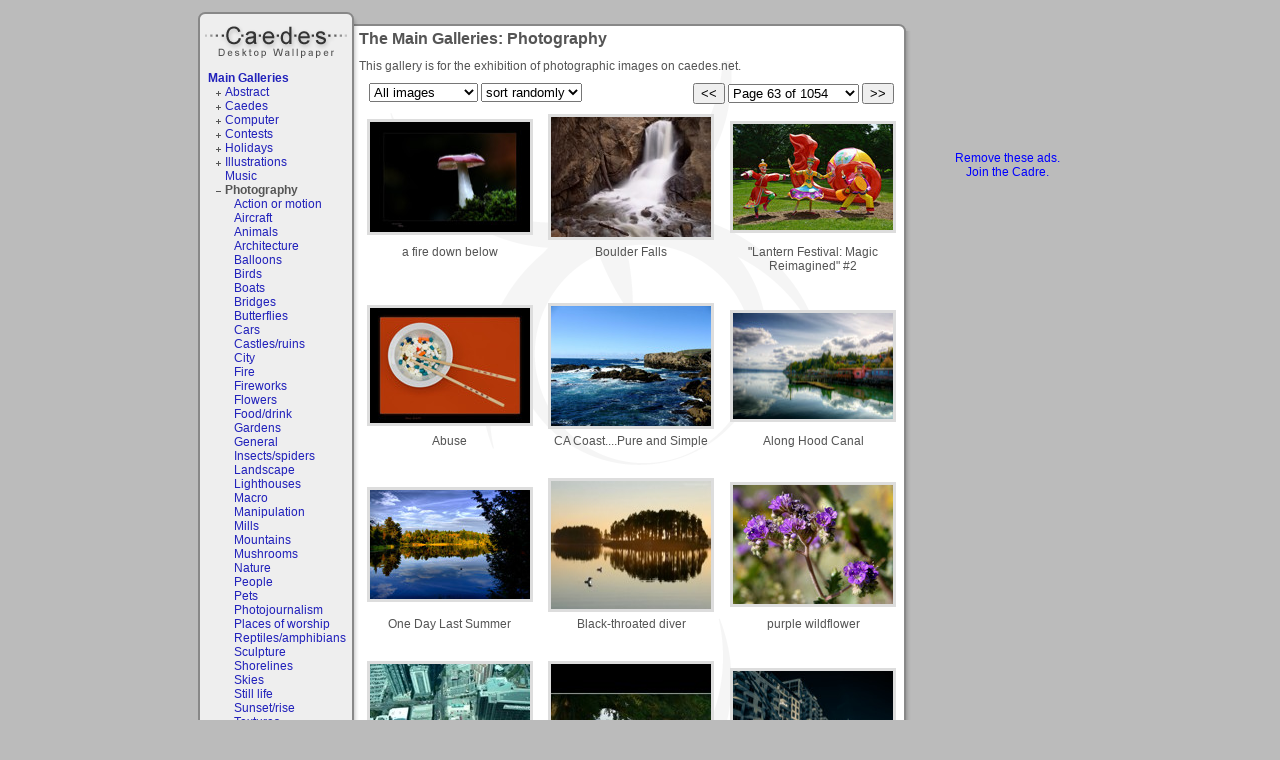

--- FILE ---
content_type: text/html; charset=ISO-8859-1
request_url: https://www.caedes.net/Zephir.cgi?lib=Caedes::Gallery&gallery=photography&page=63
body_size: 31308
content:
<!DOCTYPE html PUBLIC "-//W3C//DTD XHTML 1.0 Transitional//EN"
   "http://www.w3.org/TR/xhtml1/DTD/xhtml1-transitional.dtd">
<html xmlns="http://www.w3.org/1999/xhtml">
<head>

<link rel="alternate" title="caedes.net live bookmarks" href="/rss.xml" type="application/rss+xml" />

	<meta name="description" content="The Main Galleries: Photography" />


	<meta name="keywords" content="art,photograph,photography,prints" />



<script type="text/javascript" src="//ajax.googleapis.com/ajax/libs/jquery/1.4.2/jquery.min.js"></script>
<script type="text/javascript" src="/Zephir/custom/tmpl/default/main.js?6"></script>
<script type="text/javascript" src="/Zephir/tmpl/base.js?3"></script>
<script type="text/javascript">
var time_format=0;
</script>

<link type="text/css" rel="stylesheet" href="/Zephir/tmpl/main.css?1" />
<link href="/Zephir/custom/tmpl/default/main.css" rel="stylesheet" type="text/css" />
<link href="/Zephir/custom/tmpl/default/style.css" rel="stylesheet" type="text/css" />

<title>The Main Galleries: Photography - Caedes Desktop Wallpaper</title>
<script type="text/javascript">

  var _gaq = _gaq || [];
  _gaq.push(['_setAccount', 'UA-2344455-1']);
  _gaq.push(['_trackPageview']);

  (function() {
    var ga = document.createElement('script'); ga.type = 'text/javascript'; ga.async = true;
    ga.src = ('https:' == document.location.protocol ? 'https://ssl' : 'http://www') + '.google-analytics.com/ga.js';
    var s = document.getElementsByTagName('script')[0]; s.parentNode.insertBefore(ga, s);
  })();

</script>

<script src='https://www.google.com/recaptcha/api.js'></script>
</head>
<body onload="onloader()">
<div id="container">
<div id="container2">
  	<h1 id="logo"><a href="/">Caedes</a></h1>
   <div id="lcol"><div id="leftbar">

<div class="gallerylist">
  <h2><a href="/Zephir.cgi?lib=Caedes::Gallery">Main Galleries</a></h2>
  <ul class="glist"><li class="glistplus"><a href="/Zephir.cgi?lib=Caedes::Gallery&amp;gallery=abstract" >Abstract</a> </li><li class="glistplus"><a href="/Zephir.cgi?lib=Caedes::Gallery&amp;gallery=caedes" >Caedes</a> </li><li class="glistplus"><a href="/Zephir.cgi?lib=Caedes::Gallery&amp;gallery=computer" >Computer</a> </li><li class="glistplus"><a href="/Zephir.cgi?lib=Caedes::Gallery&amp;gallery=contests" >Contests</a> </li><li class="glistplus"><a href="/Zephir.cgi?lib=Caedes::Gallery&amp;gallery=holidays" >Holidays</a> </li><li class="glistplus"><a href="/Zephir.cgi?lib=Caedes::Gallery&amp;gallery=illustrations" >Illustrations</a> </li><li class="glistempty"><a href="/Zephir.cgi?lib=Caedes::Gallery&amp;gallery=music" >Music</a> </li><li class="glistminus"><a href="/Zephir.cgi?lib=Caedes::Gallery&amp;gallery=photography" class="glistCurrent">Photography</a> <ul class="glist"><li class="glistempty"><a href="/Zephir.cgi?lib=Caedes::Gallery&amp;gallery=photography%2D%3Eaction%20or%20motion" >Action or motion</a> </li><li class="glistempty"><a href="/Zephir.cgi?lib=Caedes::Gallery&amp;gallery=photography%2D%3Eaircraft" >Aircraft</a> </li><li class="glistempty"><a href="/Zephir.cgi?lib=Caedes::Gallery&amp;gallery=photography%2D%3Eanimals" >Animals</a> </li><li class="glistempty"><a href="/Zephir.cgi?lib=Caedes::Gallery&amp;gallery=photography%2D%3Earchitecture" >Architecture</a> </li><li class="glistempty"><a href="/Zephir.cgi?lib=Caedes::Gallery&amp;gallery=photography%2D%3Eballoons" >Balloons</a> </li><li class="glistempty"><a href="/Zephir.cgi?lib=Caedes::Gallery&amp;gallery=photography%2D%3Ebirds" >Birds</a> </li><li class="glistempty"><a href="/Zephir.cgi?lib=Caedes::Gallery&amp;gallery=photography%2D%3Eboats" >Boats</a> </li><li class="glistempty"><a href="/Zephir.cgi?lib=Caedes::Gallery&amp;gallery=photography%2D%3Ebridges" >Bridges</a> </li><li class="glistempty"><a href="/Zephir.cgi?lib=Caedes::Gallery&amp;gallery=photography%2D%3Ebutterflies" >Butterflies</a> </li><li class="glistempty"><a href="/Zephir.cgi?lib=Caedes::Gallery&amp;gallery=photography%2D%3Ecars" >Cars</a> </li><li class="glistempty"><a href="/Zephir.cgi?lib=Caedes::Gallery&amp;gallery=photography%2D%3Ecastles%2Fruins" >Castles/ruins</a> </li><li class="glistempty"><a href="/Zephir.cgi?lib=Caedes::Gallery&amp;gallery=photography%2D%3Ecity" >City</a> </li><li class="glistempty"><a href="/Zephir.cgi?lib=Caedes::Gallery&amp;gallery=photography%2D%3Efire" >Fire</a> </li><li class="glistempty"><a href="/Zephir.cgi?lib=Caedes::Gallery&amp;gallery=photography%2D%3Efireworks" >Fireworks</a> </li><li class="glistempty"><a href="/Zephir.cgi?lib=Caedes::Gallery&amp;gallery=photography%2D%3Eflowers" >Flowers</a> </li><li class="glistempty"><a href="/Zephir.cgi?lib=Caedes::Gallery&amp;gallery=photography%2D%3Efood%2Fdrink" >Food/drink</a> </li><li class="glistempty"><a href="/Zephir.cgi?lib=Caedes::Gallery&amp;gallery=photography%2D%3Egardens" >Gardens</a> </li><li class="glistempty"><a href="/Zephir.cgi?lib=Caedes::Gallery&amp;gallery=photography%2D%3Egeneral" >General</a> </li><li class="glistempty"><a href="/Zephir.cgi?lib=Caedes::Gallery&amp;gallery=photography%2D%3Einsects%2Fspiders" >Insects/spiders</a> </li><li class="glistempty"><a href="/Zephir.cgi?lib=Caedes::Gallery&amp;gallery=photography%2D%3Elandscape" >Landscape</a> </li><li class="glistempty"><a href="/Zephir.cgi?lib=Caedes::Gallery&amp;gallery=photography%2D%3Elighthouses" >Lighthouses</a> </li><li class="glistempty"><a href="/Zephir.cgi?lib=Caedes::Gallery&amp;gallery=photography%2D%3Emacro" >Macro</a> </li><li class="glistempty"><a href="/Zephir.cgi?lib=Caedes::Gallery&amp;gallery=photography%2D%3Emanipulation" >Manipulation</a> </li><li class="glistempty"><a href="/Zephir.cgi?lib=Caedes::Gallery&amp;gallery=photography%2D%3Emills" >Mills</a> </li><li class="glistempty"><a href="/Zephir.cgi?lib=Caedes::Gallery&amp;gallery=photography%2D%3Emountains" >Mountains</a> </li><li class="glistempty"><a href="/Zephir.cgi?lib=Caedes::Gallery&amp;gallery=photography%2D%3Emushrooms" >Mushrooms</a> </li><li class="glistempty"><a href="/Zephir.cgi?lib=Caedes::Gallery&amp;gallery=photography%2D%3Enature" >Nature</a> </li><li class="glistempty"><a href="/Zephir.cgi?lib=Caedes::Gallery&amp;gallery=photography%2D%3Epeople" >People</a> </li><li class="glistempty"><a href="/Zephir.cgi?lib=Caedes::Gallery&amp;gallery=photography%2D%3Epets" >Pets</a> </li><li class="glistempty"><a href="/Zephir.cgi?lib=Caedes::Gallery&amp;gallery=photography%2D%3Ephotojournalism" >Photojournalism</a> </li><li class="glistempty"><a href="/Zephir.cgi?lib=Caedes::Gallery&amp;gallery=photography%2D%3Eplaces%20of%20worship" >Places of worship</a> </li><li class="glistempty"><a href="/Zephir.cgi?lib=Caedes::Gallery&amp;gallery=photography%2D%3Ereptiles%2Famphibians" >Reptiles/amphibians</a> </li><li class="glistempty"><a href="/Zephir.cgi?lib=Caedes::Gallery&amp;gallery=photography%2D%3Esculpture" >Sculpture</a> </li><li class="glistempty"><a href="/Zephir.cgi?lib=Caedes::Gallery&amp;gallery=photography%2D%3Eshorelines" >Shorelines</a> </li><li class="glistempty"><a href="/Zephir.cgi?lib=Caedes::Gallery&amp;gallery=photography%2D%3Eskies" >Skies</a> </li><li class="glistempty"><a href="/Zephir.cgi?lib=Caedes::Gallery&amp;gallery=photography%2D%3Estill%20life" >Still life</a> </li><li class="glistempty"><a href="/Zephir.cgi?lib=Caedes::Gallery&amp;gallery=photography%2D%3Esunset%2Frise" >Sunset/rise</a> </li><li class="glistempty"><a href="/Zephir.cgi?lib=Caedes::Gallery&amp;gallery=photography%2D%3Etextures" >Textures</a> </li><li class="glistempty"><a href="/Zephir.cgi?lib=Caedes::Gallery&amp;gallery=photography%2D%3Etrains%2Ftrams" >Trains/trams</a> </li><li class="glistempty"><a href="/Zephir.cgi?lib=Caedes::Gallery&amp;gallery=photography%2D%3Etransportation" >Transportation</a> </li><li class="glistempty"><a href="/Zephir.cgi?lib=Caedes::Gallery&amp;gallery=photography%2D%3Eunderwater" >Underwater</a> </li><li class="glistempty"><a href="/Zephir.cgi?lib=Caedes::Gallery&amp;gallery=photography%2D%3Ewater" >Water</a> </li><li class="glistempty"><a href="/Zephir.cgi?lib=Caedes::Gallery&amp;gallery=photography%2D%3Ewaterfalls" >Waterfalls</a> </li></ul></li><li class="glistempty"><a href="/Zephir.cgi?lib=Caedes::Gallery&amp;gallery=praetori%20arbitrio" >Praetori arbitrio</a> </li><li class="glistempty"><a href="/Zephir.cgi?lib=Caedes::Gallery&amp;gallery=rework" >Rework</a> </li><li class="glistempty"><a href="/Zephir.cgi?lib=Caedes::Gallery&amp;gallery=space" >Space</a> </li><li class="glistempty"><a href="/Zephir.cgi?lib=Caedes::Gallery&amp;gallery=tutorials" >Tutorials</a> </li></ul>
</div>


<div class="gallerylist">
  <h2><a href="/Zephir.cgi?lib=Caedes::Gallery&amp;type=new">New Images</a></h2>
  
</div>


<h2><a href="/Zephir.cgi?lib=Caedes::Upload">Upload Images</a></h2>

<div class="navigation">
<h2>Navigation</h2>
<ul>
<li><a href="/">Home page</a></li>
<!--<li><a href="/Zephir.cgi?lib=Board">Discussion Board</a></li>-->
<li><a href="/Zephir.cgi?lib=Wiki;page=your_community">Your Community</a></li>
<li><a href="/Zephir.cgi?lib=Caedes::Contest">Contests</a></li>
<li><a href="/Zephir.cgi?lib=Caedes::Donate">Join the Cadre</a></li>
<li><a href="/Zephir.cgi?lib=Wiki;page=other">Site Information</a><a href="/bt/ej.html?ej" style="visibility:hidden">.</a></li>
<li><a href="/Zephir.cgi?lib=Caedes::NewSearch">Wallpaper Search</a></li>
</ul>
</div>

 
<h2>Welcome guest</h2>

<p>Log In or <a href="/Zephir.cgi?lib=Registration">Register</a></p>
<form action="https://www.caedes.net/Zephir.cgi?lib=Login&amp;action=login" method="post" name="f">
<input type="hidden" name="referer" value="https://www.caedes.net/Zephir.cgi?lib=Caedes::Gallery&amp;gallery=photography&amp;page=63" />
<input type="text" name="username" size="10" class="input1" id="username_input" onfocus="this.style.background='white'" />
<input type="password" name="password" size="10" class="input1" id="passwd_input" onfocus="this.style.background='white'" />
<input type="submit" value="Log In" class="button1" />
</form>


<div class="lonelyimages">
<h2><a href="/Zephir.cgi?lib=Caedes::Lonely">Lonely Images</a></h2>

<ul>

	<li><a href="/Zephir.cgi?lib=Caedes::Infopage&amp;image=Jhihmoac-1768343310.jpg">@ the Corner of ... ...</a></li>

	<li><a href="/Zephir.cgi?lib=Caedes::Infopage&amp;image=Jhihmoac-1768266326.jpg">Gasser 5</a></li>

	<li><a href="/Zephir.cgi?lib=Caedes::Infopage&amp;image=birkin-1768108131.jpg">Tumpeng</a></li>

	<li><a href="/Zephir.cgi?lib=Caedes::Infopage&amp;image=Jhihmoac-1768495506.jpg">"The Stitch Section"...</a></li>

	<li><a href="/Zephir.cgi?lib=Caedes::Infopage&amp;image=Flmngseabass-1768198228.jpg">Web of Deceit</a></li>

</ul>

</div>


<div class="online">
<h2>User Stats</h2>
<ul>
	<li>1 total users online</li>
	<li>42 users active today</li>
	<li>265058 total members</li>
	<li id="online2"><a href="javascript:;" onclick="show_div('online');hide_div('online2')">+show users online</a></li>
	<li id="online" style="display:none"><a href="javascript:;" onclick="show_div('online2');hide_div('online')">-hide users online</a>

<a href="/Zephir.cgi?lib=Profile&amp;username=corngrowth">::corngrowth</a> &nbsp;  
</li>
</ul>
</div>




<div>
<h2>Affiliates (<a href="/Zephir.cgi?lib=Affiliates">list all</a>)</h2>
<ul>

	<li><a href="http://ravindraranasinghe.blogspot.com/"
	   onclick="this.href='/Zephir.cgi?lib=Affiliates;action=count_out;username=Ravindra077'"
   	>Memories of Light</a></li>

	<li><a href="http://freesonypspwallpaper.com/"
	   onclick="this.href='/Zephir.cgi?lib=Affiliates;action=count_out;username=sympathee'"
   	>Free Psp Wallpaper</a></li>

	<li><a href="http://www.xtremewalls.com/"
	   onclick="this.href='/Zephir.cgi?lib=Affiliates;action=count_out;username=geniusyash'"
   	>Xtremewalls Wallpapers</a></li>

	<li><a href="http://www.naturewallpaper.us"
	   onclick="this.href='/Zephir.cgi?lib=Affiliates;action=count_out;username=dp'"
   	>Free Nature Wallpaper</a></li>

	<li><a href="http://www.laplandpostcard.com/"
	   onclick="this.href='/Zephir.cgi?lib=Affiliates;action=count_out;username=samarn'"
   	>Lapland Postcard</a></li>

<li><a href="http://codash.org/">Codash</a></li>
	<li><a href="/Zephir.cgi?lib=Affiliates">- - your site here - -</a></li>
</ul>

</div>


</div>
</div>
   <div id="ccol"><h1>The Main Galleries: Photography</h1>


<div id="gallery_desc">
<div class="wiki_content">
This gallery is for the exhibition of photographic images on caedes.net.  

</div>


</div>
<div class="page_links">

  <input type="button" value="<<" onclick="location.href=this.name" name="/Zephir.cgi?lib=Caedes::Gallery&gallery=photography&page=62" class="button1">

<select id="pagelinks" onchange="location.href=this.value" class="input1">

  <option value="/Zephir.cgi?lib=Caedes::Gallery&gallery=photography&page=1" 
    >Page 1 of 1054</option>

  <option value="/Zephir.cgi?lib=Caedes::Gallery&gallery=photography&page=2" 
    >Page 2 of 1054</option>

  <option value="/Zephir.cgi?lib=Caedes::Gallery&gallery=photography&page=3" 
    >Page 3 of 1054</option>

  <option value="/Zephir.cgi?lib=Caedes::Gallery&gallery=photography&page=4" 
    >Page 4 of 1054</option>

  <option value="/Zephir.cgi?lib=Caedes::Gallery&gallery=photography&page=5" 
    >Page 5 of 1054</option>

  <option value="/Zephir.cgi?lib=Caedes::Gallery&gallery=photography&page=6" 
    >Page 6 of 1054</option>

  <option value="/Zephir.cgi?lib=Caedes::Gallery&gallery=photography&page=7" 
    >Page 7 of 1054</option>

  <option value="/Zephir.cgi?lib=Caedes::Gallery&gallery=photography&page=8" 
    >Page 8 of 1054</option>

  <option value="/Zephir.cgi?lib=Caedes::Gallery&gallery=photography&page=9" 
    >Page 9 of 1054</option>

  <option value="/Zephir.cgi?lib=Caedes::Gallery&gallery=photography&page=10" 
    >Page 10 of 1054</option>

  <option value="/Zephir.cgi?lib=Caedes::Gallery&gallery=photography&page=11" 
    >Page 11 of 1054</option>

  <option value="/Zephir.cgi?lib=Caedes::Gallery&gallery=photography&page=12" 
    >Page 12 of 1054</option>

  <option value="/Zephir.cgi?lib=Caedes::Gallery&gallery=photography&page=13" 
    >Page 13 of 1054</option>

  <option value="/Zephir.cgi?lib=Caedes::Gallery&gallery=photography&page=14" 
    >Page 14 of 1054</option>

  <option value="/Zephir.cgi?lib=Caedes::Gallery&gallery=photography&page=15" 
    >Page 15 of 1054</option>

  <option value="/Zephir.cgi?lib=Caedes::Gallery&gallery=photography&page=16" 
    >Page 16 of 1054</option>

  <option value="/Zephir.cgi?lib=Caedes::Gallery&gallery=photography&page=17" 
    >Page 17 of 1054</option>

  <option value="/Zephir.cgi?lib=Caedes::Gallery&gallery=photography&page=18" 
    >Page 18 of 1054</option>

  <option value="/Zephir.cgi?lib=Caedes::Gallery&gallery=photography&page=19" 
    >Page 19 of 1054</option>

  <option value="/Zephir.cgi?lib=Caedes::Gallery&gallery=photography&page=20" 
    >Page 20 of 1054</option>

  <option value="/Zephir.cgi?lib=Caedes::Gallery&gallery=photography&page=21" 
    >Page 21 of 1054</option>

  <option value="/Zephir.cgi?lib=Caedes::Gallery&gallery=photography&page=22" 
    >Page 22 of 1054</option>

  <option value="/Zephir.cgi?lib=Caedes::Gallery&gallery=photography&page=23" 
    >Page 23 of 1054</option>

  <option value="/Zephir.cgi?lib=Caedes::Gallery&gallery=photography&page=24" 
    >Page 24 of 1054</option>

  <option value="/Zephir.cgi?lib=Caedes::Gallery&gallery=photography&page=25" 
    >Page 25 of 1054</option>

  <option value="/Zephir.cgi?lib=Caedes::Gallery&gallery=photography&page=26" 
    >Page 26 of 1054</option>

  <option value="/Zephir.cgi?lib=Caedes::Gallery&gallery=photography&page=27" 
    >Page 27 of 1054</option>

  <option value="/Zephir.cgi?lib=Caedes::Gallery&gallery=photography&page=28" 
    >Page 28 of 1054</option>

  <option value="/Zephir.cgi?lib=Caedes::Gallery&gallery=photography&page=29" 
    >Page 29 of 1054</option>

  <option value="/Zephir.cgi?lib=Caedes::Gallery&gallery=photography&page=30" 
    >Page 30 of 1054</option>

  <option value="/Zephir.cgi?lib=Caedes::Gallery&gallery=photography&page=31" 
    >Page 31 of 1054</option>

  <option value="/Zephir.cgi?lib=Caedes::Gallery&gallery=photography&page=32" 
    >Page 32 of 1054</option>

  <option value="/Zephir.cgi?lib=Caedes::Gallery&gallery=photography&page=33" 
    >Page 33 of 1054</option>

  <option value="/Zephir.cgi?lib=Caedes::Gallery&gallery=photography&page=34" 
    >Page 34 of 1054</option>

  <option value="/Zephir.cgi?lib=Caedes::Gallery&gallery=photography&page=35" 
    >Page 35 of 1054</option>

  <option value="/Zephir.cgi?lib=Caedes::Gallery&gallery=photography&page=36" 
    >Page 36 of 1054</option>

  <option value="/Zephir.cgi?lib=Caedes::Gallery&gallery=photography&page=37" 
    >Page 37 of 1054</option>

  <option value="/Zephir.cgi?lib=Caedes::Gallery&gallery=photography&page=38" 
    >Page 38 of 1054</option>

  <option value="/Zephir.cgi?lib=Caedes::Gallery&gallery=photography&page=39" 
    >Page 39 of 1054</option>

  <option value="/Zephir.cgi?lib=Caedes::Gallery&gallery=photography&page=40" 
    >Page 40 of 1054</option>

  <option value="/Zephir.cgi?lib=Caedes::Gallery&gallery=photography&page=41" 
    >Page 41 of 1054</option>

  <option value="/Zephir.cgi?lib=Caedes::Gallery&gallery=photography&page=42" 
    >Page 42 of 1054</option>

  <option value="/Zephir.cgi?lib=Caedes::Gallery&gallery=photography&page=43" 
    >Page 43 of 1054</option>

  <option value="/Zephir.cgi?lib=Caedes::Gallery&gallery=photography&page=44" 
    >Page 44 of 1054</option>

  <option value="/Zephir.cgi?lib=Caedes::Gallery&gallery=photography&page=45" 
    >Page 45 of 1054</option>

  <option value="/Zephir.cgi?lib=Caedes::Gallery&gallery=photography&page=46" 
    >Page 46 of 1054</option>

  <option value="/Zephir.cgi?lib=Caedes::Gallery&gallery=photography&page=47" 
    >Page 47 of 1054</option>

  <option value="/Zephir.cgi?lib=Caedes::Gallery&gallery=photography&page=48" 
    >Page 48 of 1054</option>

  <option value="/Zephir.cgi?lib=Caedes::Gallery&gallery=photography&page=49" 
    >Page 49 of 1054</option>

  <option value="/Zephir.cgi?lib=Caedes::Gallery&gallery=photography&page=50" 
    >Page 50 of 1054</option>

  <option value="/Zephir.cgi?lib=Caedes::Gallery&gallery=photography&page=51" 
    >Page 51 of 1054</option>

  <option value="/Zephir.cgi?lib=Caedes::Gallery&gallery=photography&page=52" 
    >Page 52 of 1054</option>

  <option value="/Zephir.cgi?lib=Caedes::Gallery&gallery=photography&page=53" 
    >Page 53 of 1054</option>

  <option value="/Zephir.cgi?lib=Caedes::Gallery&gallery=photography&page=54" 
    >Page 54 of 1054</option>

  <option value="/Zephir.cgi?lib=Caedes::Gallery&gallery=photography&page=55" 
    >Page 55 of 1054</option>

  <option value="/Zephir.cgi?lib=Caedes::Gallery&gallery=photography&page=56" 
    >Page 56 of 1054</option>

  <option value="/Zephir.cgi?lib=Caedes::Gallery&gallery=photography&page=57" 
    >Page 57 of 1054</option>

  <option value="/Zephir.cgi?lib=Caedes::Gallery&gallery=photography&page=58" 
    >Page 58 of 1054</option>

  <option value="/Zephir.cgi?lib=Caedes::Gallery&gallery=photography&page=59" 
    >Page 59 of 1054</option>

  <option value="/Zephir.cgi?lib=Caedes::Gallery&gallery=photography&page=60" 
    >Page 60 of 1054</option>

  <option value="/Zephir.cgi?lib=Caedes::Gallery&gallery=photography&page=61" 
    >Page 61 of 1054</option>

  <option value="/Zephir.cgi?lib=Caedes::Gallery&gallery=photography&page=62" 
    >Page 62 of 1054</option>

  <option value="/Zephir.cgi?lib=Caedes::Gallery&gallery=photography&page=63" selected
    >Page 63 of 1054</option>

  <option value="/Zephir.cgi?lib=Caedes::Gallery&gallery=photography&page=64" 
    >Page 64 of 1054</option>

  <option value="/Zephir.cgi?lib=Caedes::Gallery&gallery=photography&page=65" 
    >Page 65 of 1054</option>

  <option value="/Zephir.cgi?lib=Caedes::Gallery&gallery=photography&page=66" 
    >Page 66 of 1054</option>

  <option value="/Zephir.cgi?lib=Caedes::Gallery&gallery=photography&page=67" 
    >Page 67 of 1054</option>

  <option value="/Zephir.cgi?lib=Caedes::Gallery&gallery=photography&page=68" 
    >Page 68 of 1054</option>

  <option value="/Zephir.cgi?lib=Caedes::Gallery&gallery=photography&page=69" 
    >Page 69 of 1054</option>

  <option value="/Zephir.cgi?lib=Caedes::Gallery&gallery=photography&page=70" 
    >Page 70 of 1054</option>

  <option value="/Zephir.cgi?lib=Caedes::Gallery&gallery=photography&page=71" 
    >Page 71 of 1054</option>

  <option value="/Zephir.cgi?lib=Caedes::Gallery&gallery=photography&page=72" 
    >Page 72 of 1054</option>

  <option value="/Zephir.cgi?lib=Caedes::Gallery&gallery=photography&page=73" 
    >Page 73 of 1054</option>

  <option value="/Zephir.cgi?lib=Caedes::Gallery&gallery=photography&page=74" 
    >Page 74 of 1054</option>

  <option value="/Zephir.cgi?lib=Caedes::Gallery&gallery=photography&page=75" 
    >Page 75 of 1054</option>

  <option value="/Zephir.cgi?lib=Caedes::Gallery&gallery=photography&page=76" 
    >Page 76 of 1054</option>

  <option value="/Zephir.cgi?lib=Caedes::Gallery&gallery=photography&page=77" 
    >Page 77 of 1054</option>

  <option value="/Zephir.cgi?lib=Caedes::Gallery&gallery=photography&page=78" 
    >Page 78 of 1054</option>

  <option value="/Zephir.cgi?lib=Caedes::Gallery&gallery=photography&page=79" 
    >Page 79 of 1054</option>

  <option value="/Zephir.cgi?lib=Caedes::Gallery&gallery=photography&page=80" 
    >Page 80 of 1054</option>

  <option value="/Zephir.cgi?lib=Caedes::Gallery&gallery=photography&page=81" 
    >Page 81 of 1054</option>

  <option value="/Zephir.cgi?lib=Caedes::Gallery&gallery=photography&page=82" 
    >Page 82 of 1054</option>

  <option value="/Zephir.cgi?lib=Caedes::Gallery&gallery=photography&page=83" 
    >Page 83 of 1054</option>

  <option value="/Zephir.cgi?lib=Caedes::Gallery&gallery=photography&page=84" 
    >Page 84 of 1054</option>

  <option value="/Zephir.cgi?lib=Caedes::Gallery&gallery=photography&page=85" 
    >Page 85 of 1054</option>

  <option value="/Zephir.cgi?lib=Caedes::Gallery&gallery=photography&page=86" 
    >Page 86 of 1054</option>

  <option value="/Zephir.cgi?lib=Caedes::Gallery&gallery=photography&page=87" 
    >Page 87 of 1054</option>

  <option value="/Zephir.cgi?lib=Caedes::Gallery&gallery=photography&page=88" 
    >Page 88 of 1054</option>

  <option value="/Zephir.cgi?lib=Caedes::Gallery&gallery=photography&page=89" 
    >Page 89 of 1054</option>

  <option value="/Zephir.cgi?lib=Caedes::Gallery&gallery=photography&page=90" 
    >Page 90 of 1054</option>

  <option value="/Zephir.cgi?lib=Caedes::Gallery&gallery=photography&page=91" 
    >Page 91 of 1054</option>

  <option value="/Zephir.cgi?lib=Caedes::Gallery&gallery=photography&page=92" 
    >Page 92 of 1054</option>

  <option value="/Zephir.cgi?lib=Caedes::Gallery&gallery=photography&page=93" 
    >Page 93 of 1054</option>

  <option value="/Zephir.cgi?lib=Caedes::Gallery&gallery=photography&page=94" 
    >Page 94 of 1054</option>

  <option value="/Zephir.cgi?lib=Caedes::Gallery&gallery=photography&page=95" 
    >Page 95 of 1054</option>

  <option value="/Zephir.cgi?lib=Caedes::Gallery&gallery=photography&page=96" 
    >Page 96 of 1054</option>

  <option value="/Zephir.cgi?lib=Caedes::Gallery&gallery=photography&page=97" 
    >Page 97 of 1054</option>

  <option value="/Zephir.cgi?lib=Caedes::Gallery&gallery=photography&page=98" 
    >Page 98 of 1054</option>

  <option value="/Zephir.cgi?lib=Caedes::Gallery&gallery=photography&page=99" 
    >Page 99 of 1054</option>

  <option value="/Zephir.cgi?lib=Caedes::Gallery&gallery=photography&page=100" 
    >Page 100 of 1054</option>

  <option value="/Zephir.cgi?lib=Caedes::Gallery&gallery=photography&page=101" 
    >Page 101 of 1054</option>

  <option value="/Zephir.cgi?lib=Caedes::Gallery&gallery=photography&page=102" 
    >Page 102 of 1054</option>

  <option value="/Zephir.cgi?lib=Caedes::Gallery&gallery=photography&page=103" 
    >Page 103 of 1054</option>

  <option value="/Zephir.cgi?lib=Caedes::Gallery&gallery=photography&page=104" 
    >Page 104 of 1054</option>

  <option value="/Zephir.cgi?lib=Caedes::Gallery&gallery=photography&page=105" 
    >Page 105 of 1054</option>

  <option value="/Zephir.cgi?lib=Caedes::Gallery&gallery=photography&page=106" 
    >Page 106 of 1054</option>

  <option value="/Zephir.cgi?lib=Caedes::Gallery&gallery=photography&page=107" 
    >Page 107 of 1054</option>

  <option value="/Zephir.cgi?lib=Caedes::Gallery&gallery=photography&page=108" 
    >Page 108 of 1054</option>

  <option value="/Zephir.cgi?lib=Caedes::Gallery&gallery=photography&page=109" 
    >Page 109 of 1054</option>

  <option value="/Zephir.cgi?lib=Caedes::Gallery&gallery=photography&page=110" 
    >Page 110 of 1054</option>

  <option value="/Zephir.cgi?lib=Caedes::Gallery&gallery=photography&page=111" 
    >Page 111 of 1054</option>

  <option value="/Zephir.cgi?lib=Caedes::Gallery&gallery=photography&page=112" 
    >Page 112 of 1054</option>

  <option value="/Zephir.cgi?lib=Caedes::Gallery&gallery=photography&page=113" 
    >Page 113 of 1054</option>

  <option value="/Zephir.cgi?lib=Caedes::Gallery&gallery=photography&page=114" 
    >Page 114 of 1054</option>

  <option value="/Zephir.cgi?lib=Caedes::Gallery&gallery=photography&page=115" 
    >Page 115 of 1054</option>

  <option value="/Zephir.cgi?lib=Caedes::Gallery&gallery=photography&page=116" 
    >Page 116 of 1054</option>

  <option value="/Zephir.cgi?lib=Caedes::Gallery&gallery=photography&page=117" 
    >Page 117 of 1054</option>

  <option value="/Zephir.cgi?lib=Caedes::Gallery&gallery=photography&page=118" 
    >Page 118 of 1054</option>

  <option value="/Zephir.cgi?lib=Caedes::Gallery&gallery=photography&page=119" 
    >Page 119 of 1054</option>

  <option value="/Zephir.cgi?lib=Caedes::Gallery&gallery=photography&page=120" 
    >Page 120 of 1054</option>

  <option value="/Zephir.cgi?lib=Caedes::Gallery&gallery=photography&page=121" 
    >Page 121 of 1054</option>

  <option value="/Zephir.cgi?lib=Caedes::Gallery&gallery=photography&page=122" 
    >Page 122 of 1054</option>

  <option value="/Zephir.cgi?lib=Caedes::Gallery&gallery=photography&page=123" 
    >Page 123 of 1054</option>

  <option value="/Zephir.cgi?lib=Caedes::Gallery&gallery=photography&page=124" 
    >Page 124 of 1054</option>

  <option value="/Zephir.cgi?lib=Caedes::Gallery&gallery=photography&page=125" 
    >Page 125 of 1054</option>

  <option value="/Zephir.cgi?lib=Caedes::Gallery&gallery=photography&page=126" 
    >Page 126 of 1054</option>

  <option value="/Zephir.cgi?lib=Caedes::Gallery&gallery=photography&page=127" 
    >Page 127 of 1054</option>

  <option value="/Zephir.cgi?lib=Caedes::Gallery&gallery=photography&page=128" 
    >Page 128 of 1054</option>

  <option value="/Zephir.cgi?lib=Caedes::Gallery&gallery=photography&page=129" 
    >Page 129 of 1054</option>

  <option value="/Zephir.cgi?lib=Caedes::Gallery&gallery=photography&page=130" 
    >Page 130 of 1054</option>

  <option value="/Zephir.cgi?lib=Caedes::Gallery&gallery=photography&page=131" 
    >Page 131 of 1054</option>

  <option value="/Zephir.cgi?lib=Caedes::Gallery&gallery=photography&page=132" 
    >Page 132 of 1054</option>

  <option value="/Zephir.cgi?lib=Caedes::Gallery&gallery=photography&page=133" 
    >Page 133 of 1054</option>

  <option value="/Zephir.cgi?lib=Caedes::Gallery&gallery=photography&page=134" 
    >Page 134 of 1054</option>

  <option value="/Zephir.cgi?lib=Caedes::Gallery&gallery=photography&page=135" 
    >Page 135 of 1054</option>

  <option value="/Zephir.cgi?lib=Caedes::Gallery&gallery=photography&page=136" 
    >Page 136 of 1054</option>

  <option value="/Zephir.cgi?lib=Caedes::Gallery&gallery=photography&page=137" 
    >Page 137 of 1054</option>

  <option value="/Zephir.cgi?lib=Caedes::Gallery&gallery=photography&page=138" 
    >Page 138 of 1054</option>

  <option value="/Zephir.cgi?lib=Caedes::Gallery&gallery=photography&page=139" 
    >Page 139 of 1054</option>

  <option value="/Zephir.cgi?lib=Caedes::Gallery&gallery=photography&page=140" 
    >Page 140 of 1054</option>

  <option value="/Zephir.cgi?lib=Caedes::Gallery&gallery=photography&page=141" 
    >Page 141 of 1054</option>

  <option value="/Zephir.cgi?lib=Caedes::Gallery&gallery=photography&page=142" 
    >Page 142 of 1054</option>

  <option value="/Zephir.cgi?lib=Caedes::Gallery&gallery=photography&page=143" 
    >Page 143 of 1054</option>

  <option value="/Zephir.cgi?lib=Caedes::Gallery&gallery=photography&page=144" 
    >Page 144 of 1054</option>

  <option value="/Zephir.cgi?lib=Caedes::Gallery&gallery=photography&page=145" 
    >Page 145 of 1054</option>

  <option value="/Zephir.cgi?lib=Caedes::Gallery&gallery=photography&page=146" 
    >Page 146 of 1054</option>

  <option value="/Zephir.cgi?lib=Caedes::Gallery&gallery=photography&page=147" 
    >Page 147 of 1054</option>

  <option value="/Zephir.cgi?lib=Caedes::Gallery&gallery=photography&page=148" 
    >Page 148 of 1054</option>

  <option value="/Zephir.cgi?lib=Caedes::Gallery&gallery=photography&page=149" 
    >Page 149 of 1054</option>

  <option value="/Zephir.cgi?lib=Caedes::Gallery&gallery=photography&page=150" 
    >Page 150 of 1054</option>

  <option value="/Zephir.cgi?lib=Caedes::Gallery&gallery=photography&page=151" 
    >Page 151 of 1054</option>

  <option value="/Zephir.cgi?lib=Caedes::Gallery&gallery=photography&page=152" 
    >Page 152 of 1054</option>

  <option value="/Zephir.cgi?lib=Caedes::Gallery&gallery=photography&page=153" 
    >Page 153 of 1054</option>

  <option value="/Zephir.cgi?lib=Caedes::Gallery&gallery=photography&page=154" 
    >Page 154 of 1054</option>

  <option value="/Zephir.cgi?lib=Caedes::Gallery&gallery=photography&page=155" 
    >Page 155 of 1054</option>

  <option value="/Zephir.cgi?lib=Caedes::Gallery&gallery=photography&page=156" 
    >Page 156 of 1054</option>

  <option value="/Zephir.cgi?lib=Caedes::Gallery&gallery=photography&page=157" 
    >Page 157 of 1054</option>

  <option value="/Zephir.cgi?lib=Caedes::Gallery&gallery=photography&page=158" 
    >Page 158 of 1054</option>

  <option value="/Zephir.cgi?lib=Caedes::Gallery&gallery=photography&page=159" 
    >Page 159 of 1054</option>

  <option value="/Zephir.cgi?lib=Caedes::Gallery&gallery=photography&page=160" 
    >Page 160 of 1054</option>

  <option value="/Zephir.cgi?lib=Caedes::Gallery&gallery=photography&page=161" 
    >Page 161 of 1054</option>

  <option value="/Zephir.cgi?lib=Caedes::Gallery&gallery=photography&page=162" 
    >Page 162 of 1054</option>

  <option value="/Zephir.cgi?lib=Caedes::Gallery&gallery=photography&page=163" 
    >Page 163 of 1054</option>

  <option value="/Zephir.cgi?lib=Caedes::Gallery&gallery=photography&page=164" 
    >Page 164 of 1054</option>

  <option value="/Zephir.cgi?lib=Caedes::Gallery&gallery=photography&page=165" 
    >Page 165 of 1054</option>

  <option value="/Zephir.cgi?lib=Caedes::Gallery&gallery=photography&page=166" 
    >Page 166 of 1054</option>

  <option value="/Zephir.cgi?lib=Caedes::Gallery&gallery=photography&page=167" 
    >Page 167 of 1054</option>

  <option value="/Zephir.cgi?lib=Caedes::Gallery&gallery=photography&page=168" 
    >Page 168 of 1054</option>

  <option value="/Zephir.cgi?lib=Caedes::Gallery&gallery=photography&page=169" 
    >Page 169 of 1054</option>

  <option value="/Zephir.cgi?lib=Caedes::Gallery&gallery=photography&page=170" 
    >Page 170 of 1054</option>

  <option value="/Zephir.cgi?lib=Caedes::Gallery&gallery=photography&page=171" 
    >Page 171 of 1054</option>

  <option value="/Zephir.cgi?lib=Caedes::Gallery&gallery=photography&page=172" 
    >Page 172 of 1054</option>

  <option value="/Zephir.cgi?lib=Caedes::Gallery&gallery=photography&page=173" 
    >Page 173 of 1054</option>

  <option value="/Zephir.cgi?lib=Caedes::Gallery&gallery=photography&page=174" 
    >Page 174 of 1054</option>

  <option value="/Zephir.cgi?lib=Caedes::Gallery&gallery=photography&page=175" 
    >Page 175 of 1054</option>

  <option value="/Zephir.cgi?lib=Caedes::Gallery&gallery=photography&page=176" 
    >Page 176 of 1054</option>

  <option value="/Zephir.cgi?lib=Caedes::Gallery&gallery=photography&page=177" 
    >Page 177 of 1054</option>

  <option value="/Zephir.cgi?lib=Caedes::Gallery&gallery=photography&page=178" 
    >Page 178 of 1054</option>

  <option value="/Zephir.cgi?lib=Caedes::Gallery&gallery=photography&page=179" 
    >Page 179 of 1054</option>

  <option value="/Zephir.cgi?lib=Caedes::Gallery&gallery=photography&page=180" 
    >Page 180 of 1054</option>

  <option value="/Zephir.cgi?lib=Caedes::Gallery&gallery=photography&page=181" 
    >Page 181 of 1054</option>

  <option value="/Zephir.cgi?lib=Caedes::Gallery&gallery=photography&page=182" 
    >Page 182 of 1054</option>

  <option value="/Zephir.cgi?lib=Caedes::Gallery&gallery=photography&page=183" 
    >Page 183 of 1054</option>

  <option value="/Zephir.cgi?lib=Caedes::Gallery&gallery=photography&page=184" 
    >Page 184 of 1054</option>

  <option value="/Zephir.cgi?lib=Caedes::Gallery&gallery=photography&page=185" 
    >Page 185 of 1054</option>

  <option value="/Zephir.cgi?lib=Caedes::Gallery&gallery=photography&page=186" 
    >Page 186 of 1054</option>

  <option value="/Zephir.cgi?lib=Caedes::Gallery&gallery=photography&page=187" 
    >Page 187 of 1054</option>

  <option value="/Zephir.cgi?lib=Caedes::Gallery&gallery=photography&page=188" 
    >Page 188 of 1054</option>

  <option value="/Zephir.cgi?lib=Caedes::Gallery&gallery=photography&page=189" 
    >Page 189 of 1054</option>

  <option value="/Zephir.cgi?lib=Caedes::Gallery&gallery=photography&page=190" 
    >Page 190 of 1054</option>

  <option value="/Zephir.cgi?lib=Caedes::Gallery&gallery=photography&page=191" 
    >Page 191 of 1054</option>

  <option value="/Zephir.cgi?lib=Caedes::Gallery&gallery=photography&page=192" 
    >Page 192 of 1054</option>

  <option value="/Zephir.cgi?lib=Caedes::Gallery&gallery=photography&page=193" 
    >Page 193 of 1054</option>

  <option value="/Zephir.cgi?lib=Caedes::Gallery&gallery=photography&page=194" 
    >Page 194 of 1054</option>

  <option value="/Zephir.cgi?lib=Caedes::Gallery&gallery=photography&page=195" 
    >Page 195 of 1054</option>

  <option value="/Zephir.cgi?lib=Caedes::Gallery&gallery=photography&page=196" 
    >Page 196 of 1054</option>

  <option value="/Zephir.cgi?lib=Caedes::Gallery&gallery=photography&page=197" 
    >Page 197 of 1054</option>

  <option value="/Zephir.cgi?lib=Caedes::Gallery&gallery=photography&page=198" 
    >Page 198 of 1054</option>

  <option value="/Zephir.cgi?lib=Caedes::Gallery&gallery=photography&page=199" 
    >Page 199 of 1054</option>

  <option value="/Zephir.cgi?lib=Caedes::Gallery&gallery=photography&page=200" 
    >Page 200 of 1054</option>

  <option value="/Zephir.cgi?lib=Caedes::Gallery&gallery=photography&page=201" 
    >Page 201 of 1054</option>

  <option value="/Zephir.cgi?lib=Caedes::Gallery&gallery=photography&page=202" 
    >Page 202 of 1054</option>

  <option value="/Zephir.cgi?lib=Caedes::Gallery&gallery=photography&page=203" 
    >Page 203 of 1054</option>

  <option value="/Zephir.cgi?lib=Caedes::Gallery&gallery=photography&page=204" 
    >Page 204 of 1054</option>

  <option value="/Zephir.cgi?lib=Caedes::Gallery&gallery=photography&page=205" 
    >Page 205 of 1054</option>

  <option value="/Zephir.cgi?lib=Caedes::Gallery&gallery=photography&page=206" 
    >Page 206 of 1054</option>

  <option value="/Zephir.cgi?lib=Caedes::Gallery&gallery=photography&page=207" 
    >Page 207 of 1054</option>

  <option value="/Zephir.cgi?lib=Caedes::Gallery&gallery=photography&page=208" 
    >Page 208 of 1054</option>

  <option value="/Zephir.cgi?lib=Caedes::Gallery&gallery=photography&page=209" 
    >Page 209 of 1054</option>

  <option value="/Zephir.cgi?lib=Caedes::Gallery&gallery=photography&page=210" 
    >Page 210 of 1054</option>

  <option value="/Zephir.cgi?lib=Caedes::Gallery&gallery=photography&page=211" 
    >Page 211 of 1054</option>

  <option value="/Zephir.cgi?lib=Caedes::Gallery&gallery=photography&page=212" 
    >Page 212 of 1054</option>

  <option value="/Zephir.cgi?lib=Caedes::Gallery&gallery=photography&page=213" 
    >Page 213 of 1054</option>

  <option value="/Zephir.cgi?lib=Caedes::Gallery&gallery=photography&page=214" 
    >Page 214 of 1054</option>

  <option value="/Zephir.cgi?lib=Caedes::Gallery&gallery=photography&page=215" 
    >Page 215 of 1054</option>

  <option value="/Zephir.cgi?lib=Caedes::Gallery&gallery=photography&page=216" 
    >Page 216 of 1054</option>

  <option value="/Zephir.cgi?lib=Caedes::Gallery&gallery=photography&page=217" 
    >Page 217 of 1054</option>

  <option value="/Zephir.cgi?lib=Caedes::Gallery&gallery=photography&page=218" 
    >Page 218 of 1054</option>

  <option value="/Zephir.cgi?lib=Caedes::Gallery&gallery=photography&page=219" 
    >Page 219 of 1054</option>

  <option value="/Zephir.cgi?lib=Caedes::Gallery&gallery=photography&page=220" 
    >Page 220 of 1054</option>

  <option value="/Zephir.cgi?lib=Caedes::Gallery&gallery=photography&page=221" 
    >Page 221 of 1054</option>

  <option value="/Zephir.cgi?lib=Caedes::Gallery&gallery=photography&page=222" 
    >Page 222 of 1054</option>

  <option value="/Zephir.cgi?lib=Caedes::Gallery&gallery=photography&page=223" 
    >Page 223 of 1054</option>

  <option value="/Zephir.cgi?lib=Caedes::Gallery&gallery=photography&page=224" 
    >Page 224 of 1054</option>

  <option value="/Zephir.cgi?lib=Caedes::Gallery&gallery=photography&page=225" 
    >Page 225 of 1054</option>

  <option value="/Zephir.cgi?lib=Caedes::Gallery&gallery=photography&page=226" 
    >Page 226 of 1054</option>

  <option value="/Zephir.cgi?lib=Caedes::Gallery&gallery=photography&page=227" 
    >Page 227 of 1054</option>

  <option value="/Zephir.cgi?lib=Caedes::Gallery&gallery=photography&page=228" 
    >Page 228 of 1054</option>

  <option value="/Zephir.cgi?lib=Caedes::Gallery&gallery=photography&page=229" 
    >Page 229 of 1054</option>

  <option value="/Zephir.cgi?lib=Caedes::Gallery&gallery=photography&page=230" 
    >Page 230 of 1054</option>

  <option value="/Zephir.cgi?lib=Caedes::Gallery&gallery=photography&page=231" 
    >Page 231 of 1054</option>

  <option value="/Zephir.cgi?lib=Caedes::Gallery&gallery=photography&page=232" 
    >Page 232 of 1054</option>

  <option value="/Zephir.cgi?lib=Caedes::Gallery&gallery=photography&page=233" 
    >Page 233 of 1054</option>

  <option value="/Zephir.cgi?lib=Caedes::Gallery&gallery=photography&page=234" 
    >Page 234 of 1054</option>

  <option value="/Zephir.cgi?lib=Caedes::Gallery&gallery=photography&page=235" 
    >Page 235 of 1054</option>

  <option value="/Zephir.cgi?lib=Caedes::Gallery&gallery=photography&page=236" 
    >Page 236 of 1054</option>

  <option value="/Zephir.cgi?lib=Caedes::Gallery&gallery=photography&page=237" 
    >Page 237 of 1054</option>

  <option value="/Zephir.cgi?lib=Caedes::Gallery&gallery=photography&page=238" 
    >Page 238 of 1054</option>

  <option value="/Zephir.cgi?lib=Caedes::Gallery&gallery=photography&page=239" 
    >Page 239 of 1054</option>

  <option value="/Zephir.cgi?lib=Caedes::Gallery&gallery=photography&page=240" 
    >Page 240 of 1054</option>

  <option value="/Zephir.cgi?lib=Caedes::Gallery&gallery=photography&page=241" 
    >Page 241 of 1054</option>

  <option value="/Zephir.cgi?lib=Caedes::Gallery&gallery=photography&page=242" 
    >Page 242 of 1054</option>

  <option value="/Zephir.cgi?lib=Caedes::Gallery&gallery=photography&page=243" 
    >Page 243 of 1054</option>

  <option value="/Zephir.cgi?lib=Caedes::Gallery&gallery=photography&page=244" 
    >Page 244 of 1054</option>

  <option value="/Zephir.cgi?lib=Caedes::Gallery&gallery=photography&page=245" 
    >Page 245 of 1054</option>

  <option value="/Zephir.cgi?lib=Caedes::Gallery&gallery=photography&page=246" 
    >Page 246 of 1054</option>

  <option value="/Zephir.cgi?lib=Caedes::Gallery&gallery=photography&page=247" 
    >Page 247 of 1054</option>

  <option value="/Zephir.cgi?lib=Caedes::Gallery&gallery=photography&page=248" 
    >Page 248 of 1054</option>

  <option value="/Zephir.cgi?lib=Caedes::Gallery&gallery=photography&page=249" 
    >Page 249 of 1054</option>

  <option value="/Zephir.cgi?lib=Caedes::Gallery&gallery=photography&page=250" 
    >Page 250 of 1054</option>

  <option value="/Zephir.cgi?lib=Caedes::Gallery&gallery=photography&page=251" 
    >Page 251 of 1054</option>

  <option value="/Zephir.cgi?lib=Caedes::Gallery&gallery=photography&page=252" 
    >Page 252 of 1054</option>

  <option value="/Zephir.cgi?lib=Caedes::Gallery&gallery=photography&page=253" 
    >Page 253 of 1054</option>

  <option value="/Zephir.cgi?lib=Caedes::Gallery&gallery=photography&page=254" 
    >Page 254 of 1054</option>

  <option value="/Zephir.cgi?lib=Caedes::Gallery&gallery=photography&page=255" 
    >Page 255 of 1054</option>

  <option value="/Zephir.cgi?lib=Caedes::Gallery&gallery=photography&page=256" 
    >Page 256 of 1054</option>

  <option value="/Zephir.cgi?lib=Caedes::Gallery&gallery=photography&page=257" 
    >Page 257 of 1054</option>

  <option value="/Zephir.cgi?lib=Caedes::Gallery&gallery=photography&page=258" 
    >Page 258 of 1054</option>

  <option value="/Zephir.cgi?lib=Caedes::Gallery&gallery=photography&page=259" 
    >Page 259 of 1054</option>

  <option value="/Zephir.cgi?lib=Caedes::Gallery&gallery=photography&page=260" 
    >Page 260 of 1054</option>

  <option value="/Zephir.cgi?lib=Caedes::Gallery&gallery=photography&page=261" 
    >Page 261 of 1054</option>

  <option value="/Zephir.cgi?lib=Caedes::Gallery&gallery=photography&page=262" 
    >Page 262 of 1054</option>

  <option value="/Zephir.cgi?lib=Caedes::Gallery&gallery=photography&page=263" 
    >Page 263 of 1054</option>

  <option value="/Zephir.cgi?lib=Caedes::Gallery&gallery=photography&page=264" 
    >Page 264 of 1054</option>

  <option value="/Zephir.cgi?lib=Caedes::Gallery&gallery=photography&page=265" 
    >Page 265 of 1054</option>

  <option value="/Zephir.cgi?lib=Caedes::Gallery&gallery=photography&page=266" 
    >Page 266 of 1054</option>

  <option value="/Zephir.cgi?lib=Caedes::Gallery&gallery=photography&page=267" 
    >Page 267 of 1054</option>

  <option value="/Zephir.cgi?lib=Caedes::Gallery&gallery=photography&page=268" 
    >Page 268 of 1054</option>

  <option value="/Zephir.cgi?lib=Caedes::Gallery&gallery=photography&page=269" 
    >Page 269 of 1054</option>

  <option value="/Zephir.cgi?lib=Caedes::Gallery&gallery=photography&page=270" 
    >Page 270 of 1054</option>

  <option value="/Zephir.cgi?lib=Caedes::Gallery&gallery=photography&page=271" 
    >Page 271 of 1054</option>

  <option value="/Zephir.cgi?lib=Caedes::Gallery&gallery=photography&page=272" 
    >Page 272 of 1054</option>

  <option value="/Zephir.cgi?lib=Caedes::Gallery&gallery=photography&page=273" 
    >Page 273 of 1054</option>

  <option value="/Zephir.cgi?lib=Caedes::Gallery&gallery=photography&page=274" 
    >Page 274 of 1054</option>

  <option value="/Zephir.cgi?lib=Caedes::Gallery&gallery=photography&page=275" 
    >Page 275 of 1054</option>

  <option value="/Zephir.cgi?lib=Caedes::Gallery&gallery=photography&page=276" 
    >Page 276 of 1054</option>

  <option value="/Zephir.cgi?lib=Caedes::Gallery&gallery=photography&page=277" 
    >Page 277 of 1054</option>

  <option value="/Zephir.cgi?lib=Caedes::Gallery&gallery=photography&page=278" 
    >Page 278 of 1054</option>

  <option value="/Zephir.cgi?lib=Caedes::Gallery&gallery=photography&page=279" 
    >Page 279 of 1054</option>

  <option value="/Zephir.cgi?lib=Caedes::Gallery&gallery=photography&page=280" 
    >Page 280 of 1054</option>

  <option value="/Zephir.cgi?lib=Caedes::Gallery&gallery=photography&page=281" 
    >Page 281 of 1054</option>

  <option value="/Zephir.cgi?lib=Caedes::Gallery&gallery=photography&page=282" 
    >Page 282 of 1054</option>

  <option value="/Zephir.cgi?lib=Caedes::Gallery&gallery=photography&page=283" 
    >Page 283 of 1054</option>

  <option value="/Zephir.cgi?lib=Caedes::Gallery&gallery=photography&page=284" 
    >Page 284 of 1054</option>

  <option value="/Zephir.cgi?lib=Caedes::Gallery&gallery=photography&page=285" 
    >Page 285 of 1054</option>

  <option value="/Zephir.cgi?lib=Caedes::Gallery&gallery=photography&page=286" 
    >Page 286 of 1054</option>

  <option value="/Zephir.cgi?lib=Caedes::Gallery&gallery=photography&page=287" 
    >Page 287 of 1054</option>

  <option value="/Zephir.cgi?lib=Caedes::Gallery&gallery=photography&page=288" 
    >Page 288 of 1054</option>

  <option value="/Zephir.cgi?lib=Caedes::Gallery&gallery=photography&page=289" 
    >Page 289 of 1054</option>

  <option value="/Zephir.cgi?lib=Caedes::Gallery&gallery=photography&page=290" 
    >Page 290 of 1054</option>

  <option value="/Zephir.cgi?lib=Caedes::Gallery&gallery=photography&page=291" 
    >Page 291 of 1054</option>

  <option value="/Zephir.cgi?lib=Caedes::Gallery&gallery=photography&page=292" 
    >Page 292 of 1054</option>

  <option value="/Zephir.cgi?lib=Caedes::Gallery&gallery=photography&page=293" 
    >Page 293 of 1054</option>

  <option value="/Zephir.cgi?lib=Caedes::Gallery&gallery=photography&page=294" 
    >Page 294 of 1054</option>

  <option value="/Zephir.cgi?lib=Caedes::Gallery&gallery=photography&page=295" 
    >Page 295 of 1054</option>

  <option value="/Zephir.cgi?lib=Caedes::Gallery&gallery=photography&page=296" 
    >Page 296 of 1054</option>

  <option value="/Zephir.cgi?lib=Caedes::Gallery&gallery=photography&page=297" 
    >Page 297 of 1054</option>

  <option value="/Zephir.cgi?lib=Caedes::Gallery&gallery=photography&page=298" 
    >Page 298 of 1054</option>

  <option value="/Zephir.cgi?lib=Caedes::Gallery&gallery=photography&page=299" 
    >Page 299 of 1054</option>

  <option value="/Zephir.cgi?lib=Caedes::Gallery&gallery=photography&page=300" 
    >Page 300 of 1054</option>

  <option value="/Zephir.cgi?lib=Caedes::Gallery&gallery=photography&page=301" 
    >Page 301 of 1054</option>

  <option value="/Zephir.cgi?lib=Caedes::Gallery&gallery=photography&page=302" 
    >Page 302 of 1054</option>

  <option value="/Zephir.cgi?lib=Caedes::Gallery&gallery=photography&page=303" 
    >Page 303 of 1054</option>

  <option value="/Zephir.cgi?lib=Caedes::Gallery&gallery=photography&page=304" 
    >Page 304 of 1054</option>

  <option value="/Zephir.cgi?lib=Caedes::Gallery&gallery=photography&page=305" 
    >Page 305 of 1054</option>

  <option value="/Zephir.cgi?lib=Caedes::Gallery&gallery=photography&page=306" 
    >Page 306 of 1054</option>

  <option value="/Zephir.cgi?lib=Caedes::Gallery&gallery=photography&page=307" 
    >Page 307 of 1054</option>

  <option value="/Zephir.cgi?lib=Caedes::Gallery&gallery=photography&page=308" 
    >Page 308 of 1054</option>

  <option value="/Zephir.cgi?lib=Caedes::Gallery&gallery=photography&page=309" 
    >Page 309 of 1054</option>

  <option value="/Zephir.cgi?lib=Caedes::Gallery&gallery=photography&page=310" 
    >Page 310 of 1054</option>

  <option value="/Zephir.cgi?lib=Caedes::Gallery&gallery=photography&page=311" 
    >Page 311 of 1054</option>

  <option value="/Zephir.cgi?lib=Caedes::Gallery&gallery=photography&page=312" 
    >Page 312 of 1054</option>

  <option value="/Zephir.cgi?lib=Caedes::Gallery&gallery=photography&page=313" 
    >Page 313 of 1054</option>

  <option value="/Zephir.cgi?lib=Caedes::Gallery&gallery=photography&page=314" 
    >Page 314 of 1054</option>

  <option value="/Zephir.cgi?lib=Caedes::Gallery&gallery=photography&page=315" 
    >Page 315 of 1054</option>

  <option value="/Zephir.cgi?lib=Caedes::Gallery&gallery=photography&page=316" 
    >Page 316 of 1054</option>

  <option value="/Zephir.cgi?lib=Caedes::Gallery&gallery=photography&page=317" 
    >Page 317 of 1054</option>

  <option value="/Zephir.cgi?lib=Caedes::Gallery&gallery=photography&page=318" 
    >Page 318 of 1054</option>

  <option value="/Zephir.cgi?lib=Caedes::Gallery&gallery=photography&page=319" 
    >Page 319 of 1054</option>

  <option value="/Zephir.cgi?lib=Caedes::Gallery&gallery=photography&page=320" 
    >Page 320 of 1054</option>

  <option value="/Zephir.cgi?lib=Caedes::Gallery&gallery=photography&page=321" 
    >Page 321 of 1054</option>

  <option value="/Zephir.cgi?lib=Caedes::Gallery&gallery=photography&page=322" 
    >Page 322 of 1054</option>

  <option value="/Zephir.cgi?lib=Caedes::Gallery&gallery=photography&page=323" 
    >Page 323 of 1054</option>

  <option value="/Zephir.cgi?lib=Caedes::Gallery&gallery=photography&page=324" 
    >Page 324 of 1054</option>

  <option value="/Zephir.cgi?lib=Caedes::Gallery&gallery=photography&page=325" 
    >Page 325 of 1054</option>

  <option value="/Zephir.cgi?lib=Caedes::Gallery&gallery=photography&page=326" 
    >Page 326 of 1054</option>

  <option value="/Zephir.cgi?lib=Caedes::Gallery&gallery=photography&page=327" 
    >Page 327 of 1054</option>

  <option value="/Zephir.cgi?lib=Caedes::Gallery&gallery=photography&page=328" 
    >Page 328 of 1054</option>

  <option value="/Zephir.cgi?lib=Caedes::Gallery&gallery=photography&page=329" 
    >Page 329 of 1054</option>

  <option value="/Zephir.cgi?lib=Caedes::Gallery&gallery=photography&page=330" 
    >Page 330 of 1054</option>

  <option value="/Zephir.cgi?lib=Caedes::Gallery&gallery=photography&page=331" 
    >Page 331 of 1054</option>

  <option value="/Zephir.cgi?lib=Caedes::Gallery&gallery=photography&page=332" 
    >Page 332 of 1054</option>

  <option value="/Zephir.cgi?lib=Caedes::Gallery&gallery=photography&page=333" 
    >Page 333 of 1054</option>

  <option value="/Zephir.cgi?lib=Caedes::Gallery&gallery=photography&page=334" 
    >Page 334 of 1054</option>

  <option value="/Zephir.cgi?lib=Caedes::Gallery&gallery=photography&page=335" 
    >Page 335 of 1054</option>

  <option value="/Zephir.cgi?lib=Caedes::Gallery&gallery=photography&page=336" 
    >Page 336 of 1054</option>

  <option value="/Zephir.cgi?lib=Caedes::Gallery&gallery=photography&page=337" 
    >Page 337 of 1054</option>

  <option value="/Zephir.cgi?lib=Caedes::Gallery&gallery=photography&page=338" 
    >Page 338 of 1054</option>

  <option value="/Zephir.cgi?lib=Caedes::Gallery&gallery=photography&page=339" 
    >Page 339 of 1054</option>

  <option value="/Zephir.cgi?lib=Caedes::Gallery&gallery=photography&page=340" 
    >Page 340 of 1054</option>

  <option value="/Zephir.cgi?lib=Caedes::Gallery&gallery=photography&page=341" 
    >Page 341 of 1054</option>

  <option value="/Zephir.cgi?lib=Caedes::Gallery&gallery=photography&page=342" 
    >Page 342 of 1054</option>

  <option value="/Zephir.cgi?lib=Caedes::Gallery&gallery=photography&page=343" 
    >Page 343 of 1054</option>

  <option value="/Zephir.cgi?lib=Caedes::Gallery&gallery=photography&page=344" 
    >Page 344 of 1054</option>

  <option value="/Zephir.cgi?lib=Caedes::Gallery&gallery=photography&page=345" 
    >Page 345 of 1054</option>

  <option value="/Zephir.cgi?lib=Caedes::Gallery&gallery=photography&page=346" 
    >Page 346 of 1054</option>

  <option value="/Zephir.cgi?lib=Caedes::Gallery&gallery=photography&page=347" 
    >Page 347 of 1054</option>

  <option value="/Zephir.cgi?lib=Caedes::Gallery&gallery=photography&page=348" 
    >Page 348 of 1054</option>

  <option value="/Zephir.cgi?lib=Caedes::Gallery&gallery=photography&page=349" 
    >Page 349 of 1054</option>

  <option value="/Zephir.cgi?lib=Caedes::Gallery&gallery=photography&page=350" 
    >Page 350 of 1054</option>

  <option value="/Zephir.cgi?lib=Caedes::Gallery&gallery=photography&page=351" 
    >Page 351 of 1054</option>

  <option value="/Zephir.cgi?lib=Caedes::Gallery&gallery=photography&page=352" 
    >Page 352 of 1054</option>

  <option value="/Zephir.cgi?lib=Caedes::Gallery&gallery=photography&page=353" 
    >Page 353 of 1054</option>

  <option value="/Zephir.cgi?lib=Caedes::Gallery&gallery=photography&page=354" 
    >Page 354 of 1054</option>

  <option value="/Zephir.cgi?lib=Caedes::Gallery&gallery=photography&page=355" 
    >Page 355 of 1054</option>

  <option value="/Zephir.cgi?lib=Caedes::Gallery&gallery=photography&page=356" 
    >Page 356 of 1054</option>

  <option value="/Zephir.cgi?lib=Caedes::Gallery&gallery=photography&page=357" 
    >Page 357 of 1054</option>

  <option value="/Zephir.cgi?lib=Caedes::Gallery&gallery=photography&page=358" 
    >Page 358 of 1054</option>

  <option value="/Zephir.cgi?lib=Caedes::Gallery&gallery=photography&page=359" 
    >Page 359 of 1054</option>

  <option value="/Zephir.cgi?lib=Caedes::Gallery&gallery=photography&page=360" 
    >Page 360 of 1054</option>

  <option value="/Zephir.cgi?lib=Caedes::Gallery&gallery=photography&page=361" 
    >Page 361 of 1054</option>

  <option value="/Zephir.cgi?lib=Caedes::Gallery&gallery=photography&page=362" 
    >Page 362 of 1054</option>

  <option value="/Zephir.cgi?lib=Caedes::Gallery&gallery=photography&page=363" 
    >Page 363 of 1054</option>

  <option value="/Zephir.cgi?lib=Caedes::Gallery&gallery=photography&page=364" 
    >Page 364 of 1054</option>

  <option value="/Zephir.cgi?lib=Caedes::Gallery&gallery=photography&page=365" 
    >Page 365 of 1054</option>

  <option value="/Zephir.cgi?lib=Caedes::Gallery&gallery=photography&page=366" 
    >Page 366 of 1054</option>

  <option value="/Zephir.cgi?lib=Caedes::Gallery&gallery=photography&page=367" 
    >Page 367 of 1054</option>

  <option value="/Zephir.cgi?lib=Caedes::Gallery&gallery=photography&page=368" 
    >Page 368 of 1054</option>

  <option value="/Zephir.cgi?lib=Caedes::Gallery&gallery=photography&page=369" 
    >Page 369 of 1054</option>

  <option value="/Zephir.cgi?lib=Caedes::Gallery&gallery=photography&page=370" 
    >Page 370 of 1054</option>

  <option value="/Zephir.cgi?lib=Caedes::Gallery&gallery=photography&page=371" 
    >Page 371 of 1054</option>

  <option value="/Zephir.cgi?lib=Caedes::Gallery&gallery=photography&page=372" 
    >Page 372 of 1054</option>

  <option value="/Zephir.cgi?lib=Caedes::Gallery&gallery=photography&page=373" 
    >Page 373 of 1054</option>

  <option value="/Zephir.cgi?lib=Caedes::Gallery&gallery=photography&page=374" 
    >Page 374 of 1054</option>

  <option value="/Zephir.cgi?lib=Caedes::Gallery&gallery=photography&page=375" 
    >Page 375 of 1054</option>

  <option value="/Zephir.cgi?lib=Caedes::Gallery&gallery=photography&page=376" 
    >Page 376 of 1054</option>

  <option value="/Zephir.cgi?lib=Caedes::Gallery&gallery=photography&page=377" 
    >Page 377 of 1054</option>

  <option value="/Zephir.cgi?lib=Caedes::Gallery&gallery=photography&page=378" 
    >Page 378 of 1054</option>

  <option value="/Zephir.cgi?lib=Caedes::Gallery&gallery=photography&page=379" 
    >Page 379 of 1054</option>

  <option value="/Zephir.cgi?lib=Caedes::Gallery&gallery=photography&page=380" 
    >Page 380 of 1054</option>

  <option value="/Zephir.cgi?lib=Caedes::Gallery&gallery=photography&page=381" 
    >Page 381 of 1054</option>

  <option value="/Zephir.cgi?lib=Caedes::Gallery&gallery=photography&page=382" 
    >Page 382 of 1054</option>

  <option value="/Zephir.cgi?lib=Caedes::Gallery&gallery=photography&page=383" 
    >Page 383 of 1054</option>

  <option value="/Zephir.cgi?lib=Caedes::Gallery&gallery=photography&page=384" 
    >Page 384 of 1054</option>

  <option value="/Zephir.cgi?lib=Caedes::Gallery&gallery=photography&page=385" 
    >Page 385 of 1054</option>

  <option value="/Zephir.cgi?lib=Caedes::Gallery&gallery=photography&page=386" 
    >Page 386 of 1054</option>

  <option value="/Zephir.cgi?lib=Caedes::Gallery&gallery=photography&page=387" 
    >Page 387 of 1054</option>

  <option value="/Zephir.cgi?lib=Caedes::Gallery&gallery=photography&page=388" 
    >Page 388 of 1054</option>

  <option value="/Zephir.cgi?lib=Caedes::Gallery&gallery=photography&page=389" 
    >Page 389 of 1054</option>

  <option value="/Zephir.cgi?lib=Caedes::Gallery&gallery=photography&page=390" 
    >Page 390 of 1054</option>

  <option value="/Zephir.cgi?lib=Caedes::Gallery&gallery=photography&page=391" 
    >Page 391 of 1054</option>

  <option value="/Zephir.cgi?lib=Caedes::Gallery&gallery=photography&page=392" 
    >Page 392 of 1054</option>

  <option value="/Zephir.cgi?lib=Caedes::Gallery&gallery=photography&page=393" 
    >Page 393 of 1054</option>

  <option value="/Zephir.cgi?lib=Caedes::Gallery&gallery=photography&page=394" 
    >Page 394 of 1054</option>

  <option value="/Zephir.cgi?lib=Caedes::Gallery&gallery=photography&page=395" 
    >Page 395 of 1054</option>

  <option value="/Zephir.cgi?lib=Caedes::Gallery&gallery=photography&page=396" 
    >Page 396 of 1054</option>

  <option value="/Zephir.cgi?lib=Caedes::Gallery&gallery=photography&page=397" 
    >Page 397 of 1054</option>

  <option value="/Zephir.cgi?lib=Caedes::Gallery&gallery=photography&page=398" 
    >Page 398 of 1054</option>

  <option value="/Zephir.cgi?lib=Caedes::Gallery&gallery=photography&page=399" 
    >Page 399 of 1054</option>

  <option value="/Zephir.cgi?lib=Caedes::Gallery&gallery=photography&page=400" 
    >Page 400 of 1054</option>

  <option value="/Zephir.cgi?lib=Caedes::Gallery&gallery=photography&page=401" 
    >Page 401 of 1054</option>

  <option value="/Zephir.cgi?lib=Caedes::Gallery&gallery=photography&page=402" 
    >Page 402 of 1054</option>

  <option value="/Zephir.cgi?lib=Caedes::Gallery&gallery=photography&page=403" 
    >Page 403 of 1054</option>

  <option value="/Zephir.cgi?lib=Caedes::Gallery&gallery=photography&page=404" 
    >Page 404 of 1054</option>

  <option value="/Zephir.cgi?lib=Caedes::Gallery&gallery=photography&page=405" 
    >Page 405 of 1054</option>

  <option value="/Zephir.cgi?lib=Caedes::Gallery&gallery=photography&page=406" 
    >Page 406 of 1054</option>

  <option value="/Zephir.cgi?lib=Caedes::Gallery&gallery=photography&page=407" 
    >Page 407 of 1054</option>

  <option value="/Zephir.cgi?lib=Caedes::Gallery&gallery=photography&page=408" 
    >Page 408 of 1054</option>

  <option value="/Zephir.cgi?lib=Caedes::Gallery&gallery=photography&page=409" 
    >Page 409 of 1054</option>

  <option value="/Zephir.cgi?lib=Caedes::Gallery&gallery=photography&page=410" 
    >Page 410 of 1054</option>

  <option value="/Zephir.cgi?lib=Caedes::Gallery&gallery=photography&page=411" 
    >Page 411 of 1054</option>

  <option value="/Zephir.cgi?lib=Caedes::Gallery&gallery=photography&page=412" 
    >Page 412 of 1054</option>

  <option value="/Zephir.cgi?lib=Caedes::Gallery&gallery=photography&page=413" 
    >Page 413 of 1054</option>

  <option value="/Zephir.cgi?lib=Caedes::Gallery&gallery=photography&page=414" 
    >Page 414 of 1054</option>

  <option value="/Zephir.cgi?lib=Caedes::Gallery&gallery=photography&page=415" 
    >Page 415 of 1054</option>

  <option value="/Zephir.cgi?lib=Caedes::Gallery&gallery=photography&page=416" 
    >Page 416 of 1054</option>

  <option value="/Zephir.cgi?lib=Caedes::Gallery&gallery=photography&page=417" 
    >Page 417 of 1054</option>

  <option value="/Zephir.cgi?lib=Caedes::Gallery&gallery=photography&page=418" 
    >Page 418 of 1054</option>

  <option value="/Zephir.cgi?lib=Caedes::Gallery&gallery=photography&page=419" 
    >Page 419 of 1054</option>

  <option value="/Zephir.cgi?lib=Caedes::Gallery&gallery=photography&page=420" 
    >Page 420 of 1054</option>

  <option value="/Zephir.cgi?lib=Caedes::Gallery&gallery=photography&page=421" 
    >Page 421 of 1054</option>

  <option value="/Zephir.cgi?lib=Caedes::Gallery&gallery=photography&page=422" 
    >Page 422 of 1054</option>

  <option value="/Zephir.cgi?lib=Caedes::Gallery&gallery=photography&page=423" 
    >Page 423 of 1054</option>

  <option value="/Zephir.cgi?lib=Caedes::Gallery&gallery=photography&page=424" 
    >Page 424 of 1054</option>

  <option value="/Zephir.cgi?lib=Caedes::Gallery&gallery=photography&page=425" 
    >Page 425 of 1054</option>

  <option value="/Zephir.cgi?lib=Caedes::Gallery&gallery=photography&page=426" 
    >Page 426 of 1054</option>

  <option value="/Zephir.cgi?lib=Caedes::Gallery&gallery=photography&page=427" 
    >Page 427 of 1054</option>

  <option value="/Zephir.cgi?lib=Caedes::Gallery&gallery=photography&page=428" 
    >Page 428 of 1054</option>

  <option value="/Zephir.cgi?lib=Caedes::Gallery&gallery=photography&page=429" 
    >Page 429 of 1054</option>

  <option value="/Zephir.cgi?lib=Caedes::Gallery&gallery=photography&page=430" 
    >Page 430 of 1054</option>

  <option value="/Zephir.cgi?lib=Caedes::Gallery&gallery=photography&page=431" 
    >Page 431 of 1054</option>

  <option value="/Zephir.cgi?lib=Caedes::Gallery&gallery=photography&page=432" 
    >Page 432 of 1054</option>

  <option value="/Zephir.cgi?lib=Caedes::Gallery&gallery=photography&page=433" 
    >Page 433 of 1054</option>

  <option value="/Zephir.cgi?lib=Caedes::Gallery&gallery=photography&page=434" 
    >Page 434 of 1054</option>

  <option value="/Zephir.cgi?lib=Caedes::Gallery&gallery=photography&page=435" 
    >Page 435 of 1054</option>

  <option value="/Zephir.cgi?lib=Caedes::Gallery&gallery=photography&page=436" 
    >Page 436 of 1054</option>

  <option value="/Zephir.cgi?lib=Caedes::Gallery&gallery=photography&page=437" 
    >Page 437 of 1054</option>

  <option value="/Zephir.cgi?lib=Caedes::Gallery&gallery=photography&page=438" 
    >Page 438 of 1054</option>

  <option value="/Zephir.cgi?lib=Caedes::Gallery&gallery=photography&page=439" 
    >Page 439 of 1054</option>

  <option value="/Zephir.cgi?lib=Caedes::Gallery&gallery=photography&page=440" 
    >Page 440 of 1054</option>

  <option value="/Zephir.cgi?lib=Caedes::Gallery&gallery=photography&page=441" 
    >Page 441 of 1054</option>

  <option value="/Zephir.cgi?lib=Caedes::Gallery&gallery=photography&page=442" 
    >Page 442 of 1054</option>

  <option value="/Zephir.cgi?lib=Caedes::Gallery&gallery=photography&page=443" 
    >Page 443 of 1054</option>

  <option value="/Zephir.cgi?lib=Caedes::Gallery&gallery=photography&page=444" 
    >Page 444 of 1054</option>

  <option value="/Zephir.cgi?lib=Caedes::Gallery&gallery=photography&page=445" 
    >Page 445 of 1054</option>

  <option value="/Zephir.cgi?lib=Caedes::Gallery&gallery=photography&page=446" 
    >Page 446 of 1054</option>

  <option value="/Zephir.cgi?lib=Caedes::Gallery&gallery=photography&page=447" 
    >Page 447 of 1054</option>

  <option value="/Zephir.cgi?lib=Caedes::Gallery&gallery=photography&page=448" 
    >Page 448 of 1054</option>

  <option value="/Zephir.cgi?lib=Caedes::Gallery&gallery=photography&page=449" 
    >Page 449 of 1054</option>

  <option value="/Zephir.cgi?lib=Caedes::Gallery&gallery=photography&page=450" 
    >Page 450 of 1054</option>

  <option value="/Zephir.cgi?lib=Caedes::Gallery&gallery=photography&page=451" 
    >Page 451 of 1054</option>

  <option value="/Zephir.cgi?lib=Caedes::Gallery&gallery=photography&page=452" 
    >Page 452 of 1054</option>

  <option value="/Zephir.cgi?lib=Caedes::Gallery&gallery=photography&page=453" 
    >Page 453 of 1054</option>

  <option value="/Zephir.cgi?lib=Caedes::Gallery&gallery=photography&page=454" 
    >Page 454 of 1054</option>

  <option value="/Zephir.cgi?lib=Caedes::Gallery&gallery=photography&page=455" 
    >Page 455 of 1054</option>

  <option value="/Zephir.cgi?lib=Caedes::Gallery&gallery=photography&page=456" 
    >Page 456 of 1054</option>

  <option value="/Zephir.cgi?lib=Caedes::Gallery&gallery=photography&page=457" 
    >Page 457 of 1054</option>

  <option value="/Zephir.cgi?lib=Caedes::Gallery&gallery=photography&page=458" 
    >Page 458 of 1054</option>

  <option value="/Zephir.cgi?lib=Caedes::Gallery&gallery=photography&page=459" 
    >Page 459 of 1054</option>

  <option value="/Zephir.cgi?lib=Caedes::Gallery&gallery=photography&page=460" 
    >Page 460 of 1054</option>

  <option value="/Zephir.cgi?lib=Caedes::Gallery&gallery=photography&page=461" 
    >Page 461 of 1054</option>

  <option value="/Zephir.cgi?lib=Caedes::Gallery&gallery=photography&page=462" 
    >Page 462 of 1054</option>

  <option value="/Zephir.cgi?lib=Caedes::Gallery&gallery=photography&page=463" 
    >Page 463 of 1054</option>

  <option value="/Zephir.cgi?lib=Caedes::Gallery&gallery=photography&page=464" 
    >Page 464 of 1054</option>

  <option value="/Zephir.cgi?lib=Caedes::Gallery&gallery=photography&page=465" 
    >Page 465 of 1054</option>

  <option value="/Zephir.cgi?lib=Caedes::Gallery&gallery=photography&page=466" 
    >Page 466 of 1054</option>

  <option value="/Zephir.cgi?lib=Caedes::Gallery&gallery=photography&page=467" 
    >Page 467 of 1054</option>

  <option value="/Zephir.cgi?lib=Caedes::Gallery&gallery=photography&page=468" 
    >Page 468 of 1054</option>

  <option value="/Zephir.cgi?lib=Caedes::Gallery&gallery=photography&page=469" 
    >Page 469 of 1054</option>

  <option value="/Zephir.cgi?lib=Caedes::Gallery&gallery=photography&page=470" 
    >Page 470 of 1054</option>

  <option value="/Zephir.cgi?lib=Caedes::Gallery&gallery=photography&page=471" 
    >Page 471 of 1054</option>

  <option value="/Zephir.cgi?lib=Caedes::Gallery&gallery=photography&page=472" 
    >Page 472 of 1054</option>

  <option value="/Zephir.cgi?lib=Caedes::Gallery&gallery=photography&page=473" 
    >Page 473 of 1054</option>

  <option value="/Zephir.cgi?lib=Caedes::Gallery&gallery=photography&page=474" 
    >Page 474 of 1054</option>

  <option value="/Zephir.cgi?lib=Caedes::Gallery&gallery=photography&page=475" 
    >Page 475 of 1054</option>

  <option value="/Zephir.cgi?lib=Caedes::Gallery&gallery=photography&page=476" 
    >Page 476 of 1054</option>

  <option value="/Zephir.cgi?lib=Caedes::Gallery&gallery=photography&page=477" 
    >Page 477 of 1054</option>

  <option value="/Zephir.cgi?lib=Caedes::Gallery&gallery=photography&page=478" 
    >Page 478 of 1054</option>

  <option value="/Zephir.cgi?lib=Caedes::Gallery&gallery=photography&page=479" 
    >Page 479 of 1054</option>

  <option value="/Zephir.cgi?lib=Caedes::Gallery&gallery=photography&page=480" 
    >Page 480 of 1054</option>

  <option value="/Zephir.cgi?lib=Caedes::Gallery&gallery=photography&page=481" 
    >Page 481 of 1054</option>

  <option value="/Zephir.cgi?lib=Caedes::Gallery&gallery=photography&page=482" 
    >Page 482 of 1054</option>

  <option value="/Zephir.cgi?lib=Caedes::Gallery&gallery=photography&page=483" 
    >Page 483 of 1054</option>

  <option value="/Zephir.cgi?lib=Caedes::Gallery&gallery=photography&page=484" 
    >Page 484 of 1054</option>

  <option value="/Zephir.cgi?lib=Caedes::Gallery&gallery=photography&page=485" 
    >Page 485 of 1054</option>

  <option value="/Zephir.cgi?lib=Caedes::Gallery&gallery=photography&page=486" 
    >Page 486 of 1054</option>

  <option value="/Zephir.cgi?lib=Caedes::Gallery&gallery=photography&page=487" 
    >Page 487 of 1054</option>

  <option value="/Zephir.cgi?lib=Caedes::Gallery&gallery=photography&page=488" 
    >Page 488 of 1054</option>

  <option value="/Zephir.cgi?lib=Caedes::Gallery&gallery=photography&page=489" 
    >Page 489 of 1054</option>

  <option value="/Zephir.cgi?lib=Caedes::Gallery&gallery=photography&page=490" 
    >Page 490 of 1054</option>

  <option value="/Zephir.cgi?lib=Caedes::Gallery&gallery=photography&page=491" 
    >Page 491 of 1054</option>

  <option value="/Zephir.cgi?lib=Caedes::Gallery&gallery=photography&page=492" 
    >Page 492 of 1054</option>

  <option value="/Zephir.cgi?lib=Caedes::Gallery&gallery=photography&page=493" 
    >Page 493 of 1054</option>

  <option value="/Zephir.cgi?lib=Caedes::Gallery&gallery=photography&page=494" 
    >Page 494 of 1054</option>

  <option value="/Zephir.cgi?lib=Caedes::Gallery&gallery=photography&page=495" 
    >Page 495 of 1054</option>

  <option value="/Zephir.cgi?lib=Caedes::Gallery&gallery=photography&page=496" 
    >Page 496 of 1054</option>

  <option value="/Zephir.cgi?lib=Caedes::Gallery&gallery=photography&page=497" 
    >Page 497 of 1054</option>

  <option value="/Zephir.cgi?lib=Caedes::Gallery&gallery=photography&page=498" 
    >Page 498 of 1054</option>

  <option value="/Zephir.cgi?lib=Caedes::Gallery&gallery=photography&page=499" 
    >Page 499 of 1054</option>

  <option value="/Zephir.cgi?lib=Caedes::Gallery&gallery=photography&page=500" 
    >Page 500 of 1054</option>

  <option value="/Zephir.cgi?lib=Caedes::Gallery&gallery=photography&page=501" 
    >Page 501 of 1054</option>

  <option value="/Zephir.cgi?lib=Caedes::Gallery&gallery=photography&page=502" 
    >Page 502 of 1054</option>

  <option value="/Zephir.cgi?lib=Caedes::Gallery&gallery=photography&page=503" 
    >Page 503 of 1054</option>

  <option value="/Zephir.cgi?lib=Caedes::Gallery&gallery=photography&page=504" 
    >Page 504 of 1054</option>

  <option value="/Zephir.cgi?lib=Caedes::Gallery&gallery=photography&page=505" 
    >Page 505 of 1054</option>

  <option value="/Zephir.cgi?lib=Caedes::Gallery&gallery=photography&page=506" 
    >Page 506 of 1054</option>

  <option value="/Zephir.cgi?lib=Caedes::Gallery&gallery=photography&page=507" 
    >Page 507 of 1054</option>

  <option value="/Zephir.cgi?lib=Caedes::Gallery&gallery=photography&page=508" 
    >Page 508 of 1054</option>

  <option value="/Zephir.cgi?lib=Caedes::Gallery&gallery=photography&page=509" 
    >Page 509 of 1054</option>

  <option value="/Zephir.cgi?lib=Caedes::Gallery&gallery=photography&page=510" 
    >Page 510 of 1054</option>

  <option value="/Zephir.cgi?lib=Caedes::Gallery&gallery=photography&page=511" 
    >Page 511 of 1054</option>

  <option value="/Zephir.cgi?lib=Caedes::Gallery&gallery=photography&page=512" 
    >Page 512 of 1054</option>

  <option value="/Zephir.cgi?lib=Caedes::Gallery&gallery=photography&page=513" 
    >Page 513 of 1054</option>

  <option value="/Zephir.cgi?lib=Caedes::Gallery&gallery=photography&page=514" 
    >Page 514 of 1054</option>

  <option value="/Zephir.cgi?lib=Caedes::Gallery&gallery=photography&page=515" 
    >Page 515 of 1054</option>

  <option value="/Zephir.cgi?lib=Caedes::Gallery&gallery=photography&page=516" 
    >Page 516 of 1054</option>

  <option value="/Zephir.cgi?lib=Caedes::Gallery&gallery=photography&page=517" 
    >Page 517 of 1054</option>

  <option value="/Zephir.cgi?lib=Caedes::Gallery&gallery=photography&page=518" 
    >Page 518 of 1054</option>

  <option value="/Zephir.cgi?lib=Caedes::Gallery&gallery=photography&page=519" 
    >Page 519 of 1054</option>

  <option value="/Zephir.cgi?lib=Caedes::Gallery&gallery=photography&page=520" 
    >Page 520 of 1054</option>

  <option value="/Zephir.cgi?lib=Caedes::Gallery&gallery=photography&page=521" 
    >Page 521 of 1054</option>

  <option value="/Zephir.cgi?lib=Caedes::Gallery&gallery=photography&page=522" 
    >Page 522 of 1054</option>

  <option value="/Zephir.cgi?lib=Caedes::Gallery&gallery=photography&page=523" 
    >Page 523 of 1054</option>

  <option value="/Zephir.cgi?lib=Caedes::Gallery&gallery=photography&page=524" 
    >Page 524 of 1054</option>

  <option value="/Zephir.cgi?lib=Caedes::Gallery&gallery=photography&page=525" 
    >Page 525 of 1054</option>

  <option value="/Zephir.cgi?lib=Caedes::Gallery&gallery=photography&page=526" 
    >Page 526 of 1054</option>

  <option value="/Zephir.cgi?lib=Caedes::Gallery&gallery=photography&page=527" 
    >Page 527 of 1054</option>

  <option value="/Zephir.cgi?lib=Caedes::Gallery&gallery=photography&page=528" 
    >Page 528 of 1054</option>

  <option value="/Zephir.cgi?lib=Caedes::Gallery&gallery=photography&page=529" 
    >Page 529 of 1054</option>

  <option value="/Zephir.cgi?lib=Caedes::Gallery&gallery=photography&page=530" 
    >Page 530 of 1054</option>

  <option value="/Zephir.cgi?lib=Caedes::Gallery&gallery=photography&page=531" 
    >Page 531 of 1054</option>

  <option value="/Zephir.cgi?lib=Caedes::Gallery&gallery=photography&page=532" 
    >Page 532 of 1054</option>

  <option value="/Zephir.cgi?lib=Caedes::Gallery&gallery=photography&page=533" 
    >Page 533 of 1054</option>

  <option value="/Zephir.cgi?lib=Caedes::Gallery&gallery=photography&page=534" 
    >Page 534 of 1054</option>

  <option value="/Zephir.cgi?lib=Caedes::Gallery&gallery=photography&page=535" 
    >Page 535 of 1054</option>

  <option value="/Zephir.cgi?lib=Caedes::Gallery&gallery=photography&page=536" 
    >Page 536 of 1054</option>

  <option value="/Zephir.cgi?lib=Caedes::Gallery&gallery=photography&page=537" 
    >Page 537 of 1054</option>

  <option value="/Zephir.cgi?lib=Caedes::Gallery&gallery=photography&page=538" 
    >Page 538 of 1054</option>

  <option value="/Zephir.cgi?lib=Caedes::Gallery&gallery=photography&page=539" 
    >Page 539 of 1054</option>

  <option value="/Zephir.cgi?lib=Caedes::Gallery&gallery=photography&page=540" 
    >Page 540 of 1054</option>

  <option value="/Zephir.cgi?lib=Caedes::Gallery&gallery=photography&page=541" 
    >Page 541 of 1054</option>

  <option value="/Zephir.cgi?lib=Caedes::Gallery&gallery=photography&page=542" 
    >Page 542 of 1054</option>

  <option value="/Zephir.cgi?lib=Caedes::Gallery&gallery=photography&page=543" 
    >Page 543 of 1054</option>

  <option value="/Zephir.cgi?lib=Caedes::Gallery&gallery=photography&page=544" 
    >Page 544 of 1054</option>

  <option value="/Zephir.cgi?lib=Caedes::Gallery&gallery=photography&page=545" 
    >Page 545 of 1054</option>

  <option value="/Zephir.cgi?lib=Caedes::Gallery&gallery=photography&page=546" 
    >Page 546 of 1054</option>

  <option value="/Zephir.cgi?lib=Caedes::Gallery&gallery=photography&page=547" 
    >Page 547 of 1054</option>

  <option value="/Zephir.cgi?lib=Caedes::Gallery&gallery=photography&page=548" 
    >Page 548 of 1054</option>

  <option value="/Zephir.cgi?lib=Caedes::Gallery&gallery=photography&page=549" 
    >Page 549 of 1054</option>

  <option value="/Zephir.cgi?lib=Caedes::Gallery&gallery=photography&page=550" 
    >Page 550 of 1054</option>

  <option value="/Zephir.cgi?lib=Caedes::Gallery&gallery=photography&page=551" 
    >Page 551 of 1054</option>

  <option value="/Zephir.cgi?lib=Caedes::Gallery&gallery=photography&page=552" 
    >Page 552 of 1054</option>

  <option value="/Zephir.cgi?lib=Caedes::Gallery&gallery=photography&page=553" 
    >Page 553 of 1054</option>

  <option value="/Zephir.cgi?lib=Caedes::Gallery&gallery=photography&page=554" 
    >Page 554 of 1054</option>

  <option value="/Zephir.cgi?lib=Caedes::Gallery&gallery=photography&page=555" 
    >Page 555 of 1054</option>

  <option value="/Zephir.cgi?lib=Caedes::Gallery&gallery=photography&page=556" 
    >Page 556 of 1054</option>

  <option value="/Zephir.cgi?lib=Caedes::Gallery&gallery=photography&page=557" 
    >Page 557 of 1054</option>

  <option value="/Zephir.cgi?lib=Caedes::Gallery&gallery=photography&page=558" 
    >Page 558 of 1054</option>

  <option value="/Zephir.cgi?lib=Caedes::Gallery&gallery=photography&page=559" 
    >Page 559 of 1054</option>

  <option value="/Zephir.cgi?lib=Caedes::Gallery&gallery=photography&page=560" 
    >Page 560 of 1054</option>

  <option value="/Zephir.cgi?lib=Caedes::Gallery&gallery=photography&page=561" 
    >Page 561 of 1054</option>

  <option value="/Zephir.cgi?lib=Caedes::Gallery&gallery=photography&page=562" 
    >Page 562 of 1054</option>

  <option value="/Zephir.cgi?lib=Caedes::Gallery&gallery=photography&page=563" 
    >Page 563 of 1054</option>

  <option value="/Zephir.cgi?lib=Caedes::Gallery&gallery=photography&page=564" 
    >Page 564 of 1054</option>

  <option value="/Zephir.cgi?lib=Caedes::Gallery&gallery=photography&page=565" 
    >Page 565 of 1054</option>

  <option value="/Zephir.cgi?lib=Caedes::Gallery&gallery=photography&page=566" 
    >Page 566 of 1054</option>

  <option value="/Zephir.cgi?lib=Caedes::Gallery&gallery=photography&page=567" 
    >Page 567 of 1054</option>

  <option value="/Zephir.cgi?lib=Caedes::Gallery&gallery=photography&page=568" 
    >Page 568 of 1054</option>

  <option value="/Zephir.cgi?lib=Caedes::Gallery&gallery=photography&page=569" 
    >Page 569 of 1054</option>

  <option value="/Zephir.cgi?lib=Caedes::Gallery&gallery=photography&page=570" 
    >Page 570 of 1054</option>

  <option value="/Zephir.cgi?lib=Caedes::Gallery&gallery=photography&page=571" 
    >Page 571 of 1054</option>

  <option value="/Zephir.cgi?lib=Caedes::Gallery&gallery=photography&page=572" 
    >Page 572 of 1054</option>

  <option value="/Zephir.cgi?lib=Caedes::Gallery&gallery=photography&page=573" 
    >Page 573 of 1054</option>

  <option value="/Zephir.cgi?lib=Caedes::Gallery&gallery=photography&page=574" 
    >Page 574 of 1054</option>

  <option value="/Zephir.cgi?lib=Caedes::Gallery&gallery=photography&page=575" 
    >Page 575 of 1054</option>

  <option value="/Zephir.cgi?lib=Caedes::Gallery&gallery=photography&page=576" 
    >Page 576 of 1054</option>

  <option value="/Zephir.cgi?lib=Caedes::Gallery&gallery=photography&page=577" 
    >Page 577 of 1054</option>

  <option value="/Zephir.cgi?lib=Caedes::Gallery&gallery=photography&page=578" 
    >Page 578 of 1054</option>

  <option value="/Zephir.cgi?lib=Caedes::Gallery&gallery=photography&page=579" 
    >Page 579 of 1054</option>

  <option value="/Zephir.cgi?lib=Caedes::Gallery&gallery=photography&page=580" 
    >Page 580 of 1054</option>

  <option value="/Zephir.cgi?lib=Caedes::Gallery&gallery=photography&page=581" 
    >Page 581 of 1054</option>

  <option value="/Zephir.cgi?lib=Caedes::Gallery&gallery=photography&page=582" 
    >Page 582 of 1054</option>

  <option value="/Zephir.cgi?lib=Caedes::Gallery&gallery=photography&page=583" 
    >Page 583 of 1054</option>

  <option value="/Zephir.cgi?lib=Caedes::Gallery&gallery=photography&page=584" 
    >Page 584 of 1054</option>

  <option value="/Zephir.cgi?lib=Caedes::Gallery&gallery=photography&page=585" 
    >Page 585 of 1054</option>

  <option value="/Zephir.cgi?lib=Caedes::Gallery&gallery=photography&page=586" 
    >Page 586 of 1054</option>

  <option value="/Zephir.cgi?lib=Caedes::Gallery&gallery=photography&page=587" 
    >Page 587 of 1054</option>

  <option value="/Zephir.cgi?lib=Caedes::Gallery&gallery=photography&page=588" 
    >Page 588 of 1054</option>

  <option value="/Zephir.cgi?lib=Caedes::Gallery&gallery=photography&page=589" 
    >Page 589 of 1054</option>

  <option value="/Zephir.cgi?lib=Caedes::Gallery&gallery=photography&page=590" 
    >Page 590 of 1054</option>

  <option value="/Zephir.cgi?lib=Caedes::Gallery&gallery=photography&page=591" 
    >Page 591 of 1054</option>

  <option value="/Zephir.cgi?lib=Caedes::Gallery&gallery=photography&page=592" 
    >Page 592 of 1054</option>

  <option value="/Zephir.cgi?lib=Caedes::Gallery&gallery=photography&page=593" 
    >Page 593 of 1054</option>

  <option value="/Zephir.cgi?lib=Caedes::Gallery&gallery=photography&page=594" 
    >Page 594 of 1054</option>

  <option value="/Zephir.cgi?lib=Caedes::Gallery&gallery=photography&page=595" 
    >Page 595 of 1054</option>

  <option value="/Zephir.cgi?lib=Caedes::Gallery&gallery=photography&page=596" 
    >Page 596 of 1054</option>

  <option value="/Zephir.cgi?lib=Caedes::Gallery&gallery=photography&page=597" 
    >Page 597 of 1054</option>

  <option value="/Zephir.cgi?lib=Caedes::Gallery&gallery=photography&page=598" 
    >Page 598 of 1054</option>

  <option value="/Zephir.cgi?lib=Caedes::Gallery&gallery=photography&page=599" 
    >Page 599 of 1054</option>

  <option value="/Zephir.cgi?lib=Caedes::Gallery&gallery=photography&page=600" 
    >Page 600 of 1054</option>

  <option value="/Zephir.cgi?lib=Caedes::Gallery&gallery=photography&page=601" 
    >Page 601 of 1054</option>

  <option value="/Zephir.cgi?lib=Caedes::Gallery&gallery=photography&page=602" 
    >Page 602 of 1054</option>

  <option value="/Zephir.cgi?lib=Caedes::Gallery&gallery=photography&page=603" 
    >Page 603 of 1054</option>

  <option value="/Zephir.cgi?lib=Caedes::Gallery&gallery=photography&page=604" 
    >Page 604 of 1054</option>

  <option value="/Zephir.cgi?lib=Caedes::Gallery&gallery=photography&page=605" 
    >Page 605 of 1054</option>

  <option value="/Zephir.cgi?lib=Caedes::Gallery&gallery=photography&page=606" 
    >Page 606 of 1054</option>

  <option value="/Zephir.cgi?lib=Caedes::Gallery&gallery=photography&page=607" 
    >Page 607 of 1054</option>

  <option value="/Zephir.cgi?lib=Caedes::Gallery&gallery=photography&page=608" 
    >Page 608 of 1054</option>

  <option value="/Zephir.cgi?lib=Caedes::Gallery&gallery=photography&page=609" 
    >Page 609 of 1054</option>

  <option value="/Zephir.cgi?lib=Caedes::Gallery&gallery=photography&page=610" 
    >Page 610 of 1054</option>

  <option value="/Zephir.cgi?lib=Caedes::Gallery&gallery=photography&page=611" 
    >Page 611 of 1054</option>

  <option value="/Zephir.cgi?lib=Caedes::Gallery&gallery=photography&page=612" 
    >Page 612 of 1054</option>

  <option value="/Zephir.cgi?lib=Caedes::Gallery&gallery=photography&page=613" 
    >Page 613 of 1054</option>

  <option value="/Zephir.cgi?lib=Caedes::Gallery&gallery=photography&page=614" 
    >Page 614 of 1054</option>

  <option value="/Zephir.cgi?lib=Caedes::Gallery&gallery=photography&page=615" 
    >Page 615 of 1054</option>

  <option value="/Zephir.cgi?lib=Caedes::Gallery&gallery=photography&page=616" 
    >Page 616 of 1054</option>

  <option value="/Zephir.cgi?lib=Caedes::Gallery&gallery=photography&page=617" 
    >Page 617 of 1054</option>

  <option value="/Zephir.cgi?lib=Caedes::Gallery&gallery=photography&page=618" 
    >Page 618 of 1054</option>

  <option value="/Zephir.cgi?lib=Caedes::Gallery&gallery=photography&page=619" 
    >Page 619 of 1054</option>

  <option value="/Zephir.cgi?lib=Caedes::Gallery&gallery=photography&page=620" 
    >Page 620 of 1054</option>

  <option value="/Zephir.cgi?lib=Caedes::Gallery&gallery=photography&page=621" 
    >Page 621 of 1054</option>

  <option value="/Zephir.cgi?lib=Caedes::Gallery&gallery=photography&page=622" 
    >Page 622 of 1054</option>

  <option value="/Zephir.cgi?lib=Caedes::Gallery&gallery=photography&page=623" 
    >Page 623 of 1054</option>

  <option value="/Zephir.cgi?lib=Caedes::Gallery&gallery=photography&page=624" 
    >Page 624 of 1054</option>

  <option value="/Zephir.cgi?lib=Caedes::Gallery&gallery=photography&page=625" 
    >Page 625 of 1054</option>

  <option value="/Zephir.cgi?lib=Caedes::Gallery&gallery=photography&page=626" 
    >Page 626 of 1054</option>

  <option value="/Zephir.cgi?lib=Caedes::Gallery&gallery=photography&page=627" 
    >Page 627 of 1054</option>

  <option value="/Zephir.cgi?lib=Caedes::Gallery&gallery=photography&page=628" 
    >Page 628 of 1054</option>

  <option value="/Zephir.cgi?lib=Caedes::Gallery&gallery=photography&page=629" 
    >Page 629 of 1054</option>

  <option value="/Zephir.cgi?lib=Caedes::Gallery&gallery=photography&page=630" 
    >Page 630 of 1054</option>

  <option value="/Zephir.cgi?lib=Caedes::Gallery&gallery=photography&page=631" 
    >Page 631 of 1054</option>

  <option value="/Zephir.cgi?lib=Caedes::Gallery&gallery=photography&page=632" 
    >Page 632 of 1054</option>

  <option value="/Zephir.cgi?lib=Caedes::Gallery&gallery=photography&page=633" 
    >Page 633 of 1054</option>

  <option value="/Zephir.cgi?lib=Caedes::Gallery&gallery=photography&page=634" 
    >Page 634 of 1054</option>

  <option value="/Zephir.cgi?lib=Caedes::Gallery&gallery=photography&page=635" 
    >Page 635 of 1054</option>

  <option value="/Zephir.cgi?lib=Caedes::Gallery&gallery=photography&page=636" 
    >Page 636 of 1054</option>

  <option value="/Zephir.cgi?lib=Caedes::Gallery&gallery=photography&page=637" 
    >Page 637 of 1054</option>

  <option value="/Zephir.cgi?lib=Caedes::Gallery&gallery=photography&page=638" 
    >Page 638 of 1054</option>

  <option value="/Zephir.cgi?lib=Caedes::Gallery&gallery=photography&page=639" 
    >Page 639 of 1054</option>

  <option value="/Zephir.cgi?lib=Caedes::Gallery&gallery=photography&page=640" 
    >Page 640 of 1054</option>

  <option value="/Zephir.cgi?lib=Caedes::Gallery&gallery=photography&page=641" 
    >Page 641 of 1054</option>

  <option value="/Zephir.cgi?lib=Caedes::Gallery&gallery=photography&page=642" 
    >Page 642 of 1054</option>

  <option value="/Zephir.cgi?lib=Caedes::Gallery&gallery=photography&page=643" 
    >Page 643 of 1054</option>

  <option value="/Zephir.cgi?lib=Caedes::Gallery&gallery=photography&page=644" 
    >Page 644 of 1054</option>

  <option value="/Zephir.cgi?lib=Caedes::Gallery&gallery=photography&page=645" 
    >Page 645 of 1054</option>

  <option value="/Zephir.cgi?lib=Caedes::Gallery&gallery=photography&page=646" 
    >Page 646 of 1054</option>

  <option value="/Zephir.cgi?lib=Caedes::Gallery&gallery=photography&page=647" 
    >Page 647 of 1054</option>

  <option value="/Zephir.cgi?lib=Caedes::Gallery&gallery=photography&page=648" 
    >Page 648 of 1054</option>

  <option value="/Zephir.cgi?lib=Caedes::Gallery&gallery=photography&page=649" 
    >Page 649 of 1054</option>

  <option value="/Zephir.cgi?lib=Caedes::Gallery&gallery=photography&page=650" 
    >Page 650 of 1054</option>

  <option value="/Zephir.cgi?lib=Caedes::Gallery&gallery=photography&page=651" 
    >Page 651 of 1054</option>

  <option value="/Zephir.cgi?lib=Caedes::Gallery&gallery=photography&page=652" 
    >Page 652 of 1054</option>

  <option value="/Zephir.cgi?lib=Caedes::Gallery&gallery=photography&page=653" 
    >Page 653 of 1054</option>

  <option value="/Zephir.cgi?lib=Caedes::Gallery&gallery=photography&page=654" 
    >Page 654 of 1054</option>

  <option value="/Zephir.cgi?lib=Caedes::Gallery&gallery=photography&page=655" 
    >Page 655 of 1054</option>

  <option value="/Zephir.cgi?lib=Caedes::Gallery&gallery=photography&page=656" 
    >Page 656 of 1054</option>

  <option value="/Zephir.cgi?lib=Caedes::Gallery&gallery=photography&page=657" 
    >Page 657 of 1054</option>

  <option value="/Zephir.cgi?lib=Caedes::Gallery&gallery=photography&page=658" 
    >Page 658 of 1054</option>

  <option value="/Zephir.cgi?lib=Caedes::Gallery&gallery=photography&page=659" 
    >Page 659 of 1054</option>

  <option value="/Zephir.cgi?lib=Caedes::Gallery&gallery=photography&page=660" 
    >Page 660 of 1054</option>

  <option value="/Zephir.cgi?lib=Caedes::Gallery&gallery=photography&page=661" 
    >Page 661 of 1054</option>

  <option value="/Zephir.cgi?lib=Caedes::Gallery&gallery=photography&page=662" 
    >Page 662 of 1054</option>

  <option value="/Zephir.cgi?lib=Caedes::Gallery&gallery=photography&page=663" 
    >Page 663 of 1054</option>

  <option value="/Zephir.cgi?lib=Caedes::Gallery&gallery=photography&page=664" 
    >Page 664 of 1054</option>

  <option value="/Zephir.cgi?lib=Caedes::Gallery&gallery=photography&page=665" 
    >Page 665 of 1054</option>

  <option value="/Zephir.cgi?lib=Caedes::Gallery&gallery=photography&page=666" 
    >Page 666 of 1054</option>

  <option value="/Zephir.cgi?lib=Caedes::Gallery&gallery=photography&page=667" 
    >Page 667 of 1054</option>

  <option value="/Zephir.cgi?lib=Caedes::Gallery&gallery=photography&page=668" 
    >Page 668 of 1054</option>

  <option value="/Zephir.cgi?lib=Caedes::Gallery&gallery=photography&page=669" 
    >Page 669 of 1054</option>

  <option value="/Zephir.cgi?lib=Caedes::Gallery&gallery=photography&page=670" 
    >Page 670 of 1054</option>

  <option value="/Zephir.cgi?lib=Caedes::Gallery&gallery=photography&page=671" 
    >Page 671 of 1054</option>

  <option value="/Zephir.cgi?lib=Caedes::Gallery&gallery=photography&page=672" 
    >Page 672 of 1054</option>

  <option value="/Zephir.cgi?lib=Caedes::Gallery&gallery=photography&page=673" 
    >Page 673 of 1054</option>

  <option value="/Zephir.cgi?lib=Caedes::Gallery&gallery=photography&page=674" 
    >Page 674 of 1054</option>

  <option value="/Zephir.cgi?lib=Caedes::Gallery&gallery=photography&page=675" 
    >Page 675 of 1054</option>

  <option value="/Zephir.cgi?lib=Caedes::Gallery&gallery=photography&page=676" 
    >Page 676 of 1054</option>

  <option value="/Zephir.cgi?lib=Caedes::Gallery&gallery=photography&page=677" 
    >Page 677 of 1054</option>

  <option value="/Zephir.cgi?lib=Caedes::Gallery&gallery=photography&page=678" 
    >Page 678 of 1054</option>

  <option value="/Zephir.cgi?lib=Caedes::Gallery&gallery=photography&page=679" 
    >Page 679 of 1054</option>

  <option value="/Zephir.cgi?lib=Caedes::Gallery&gallery=photography&page=680" 
    >Page 680 of 1054</option>

  <option value="/Zephir.cgi?lib=Caedes::Gallery&gallery=photography&page=681" 
    >Page 681 of 1054</option>

  <option value="/Zephir.cgi?lib=Caedes::Gallery&gallery=photography&page=682" 
    >Page 682 of 1054</option>

  <option value="/Zephir.cgi?lib=Caedes::Gallery&gallery=photography&page=683" 
    >Page 683 of 1054</option>

  <option value="/Zephir.cgi?lib=Caedes::Gallery&gallery=photography&page=684" 
    >Page 684 of 1054</option>

  <option value="/Zephir.cgi?lib=Caedes::Gallery&gallery=photography&page=685" 
    >Page 685 of 1054</option>

  <option value="/Zephir.cgi?lib=Caedes::Gallery&gallery=photography&page=686" 
    >Page 686 of 1054</option>

  <option value="/Zephir.cgi?lib=Caedes::Gallery&gallery=photography&page=687" 
    >Page 687 of 1054</option>

  <option value="/Zephir.cgi?lib=Caedes::Gallery&gallery=photography&page=688" 
    >Page 688 of 1054</option>

  <option value="/Zephir.cgi?lib=Caedes::Gallery&gallery=photography&page=689" 
    >Page 689 of 1054</option>

  <option value="/Zephir.cgi?lib=Caedes::Gallery&gallery=photography&page=690" 
    >Page 690 of 1054</option>

  <option value="/Zephir.cgi?lib=Caedes::Gallery&gallery=photography&page=691" 
    >Page 691 of 1054</option>

  <option value="/Zephir.cgi?lib=Caedes::Gallery&gallery=photography&page=692" 
    >Page 692 of 1054</option>

  <option value="/Zephir.cgi?lib=Caedes::Gallery&gallery=photography&page=693" 
    >Page 693 of 1054</option>

  <option value="/Zephir.cgi?lib=Caedes::Gallery&gallery=photography&page=694" 
    >Page 694 of 1054</option>

  <option value="/Zephir.cgi?lib=Caedes::Gallery&gallery=photography&page=695" 
    >Page 695 of 1054</option>

  <option value="/Zephir.cgi?lib=Caedes::Gallery&gallery=photography&page=696" 
    >Page 696 of 1054</option>

  <option value="/Zephir.cgi?lib=Caedes::Gallery&gallery=photography&page=697" 
    >Page 697 of 1054</option>

  <option value="/Zephir.cgi?lib=Caedes::Gallery&gallery=photography&page=698" 
    >Page 698 of 1054</option>

  <option value="/Zephir.cgi?lib=Caedes::Gallery&gallery=photography&page=699" 
    >Page 699 of 1054</option>

  <option value="/Zephir.cgi?lib=Caedes::Gallery&gallery=photography&page=700" 
    >Page 700 of 1054</option>

  <option value="/Zephir.cgi?lib=Caedes::Gallery&gallery=photography&page=701" 
    >Page 701 of 1054</option>

  <option value="/Zephir.cgi?lib=Caedes::Gallery&gallery=photography&page=702" 
    >Page 702 of 1054</option>

  <option value="/Zephir.cgi?lib=Caedes::Gallery&gallery=photography&page=703" 
    >Page 703 of 1054</option>

  <option value="/Zephir.cgi?lib=Caedes::Gallery&gallery=photography&page=704" 
    >Page 704 of 1054</option>

  <option value="/Zephir.cgi?lib=Caedes::Gallery&gallery=photography&page=705" 
    >Page 705 of 1054</option>

  <option value="/Zephir.cgi?lib=Caedes::Gallery&gallery=photography&page=706" 
    >Page 706 of 1054</option>

  <option value="/Zephir.cgi?lib=Caedes::Gallery&gallery=photography&page=707" 
    >Page 707 of 1054</option>

  <option value="/Zephir.cgi?lib=Caedes::Gallery&gallery=photography&page=708" 
    >Page 708 of 1054</option>

  <option value="/Zephir.cgi?lib=Caedes::Gallery&gallery=photography&page=709" 
    >Page 709 of 1054</option>

  <option value="/Zephir.cgi?lib=Caedes::Gallery&gallery=photography&page=710" 
    >Page 710 of 1054</option>

  <option value="/Zephir.cgi?lib=Caedes::Gallery&gallery=photography&page=711" 
    >Page 711 of 1054</option>

  <option value="/Zephir.cgi?lib=Caedes::Gallery&gallery=photography&page=712" 
    >Page 712 of 1054</option>

  <option value="/Zephir.cgi?lib=Caedes::Gallery&gallery=photography&page=713" 
    >Page 713 of 1054</option>

  <option value="/Zephir.cgi?lib=Caedes::Gallery&gallery=photography&page=714" 
    >Page 714 of 1054</option>

  <option value="/Zephir.cgi?lib=Caedes::Gallery&gallery=photography&page=715" 
    >Page 715 of 1054</option>

  <option value="/Zephir.cgi?lib=Caedes::Gallery&gallery=photography&page=716" 
    >Page 716 of 1054</option>

  <option value="/Zephir.cgi?lib=Caedes::Gallery&gallery=photography&page=717" 
    >Page 717 of 1054</option>

  <option value="/Zephir.cgi?lib=Caedes::Gallery&gallery=photography&page=718" 
    >Page 718 of 1054</option>

  <option value="/Zephir.cgi?lib=Caedes::Gallery&gallery=photography&page=719" 
    >Page 719 of 1054</option>

  <option value="/Zephir.cgi?lib=Caedes::Gallery&gallery=photography&page=720" 
    >Page 720 of 1054</option>

  <option value="/Zephir.cgi?lib=Caedes::Gallery&gallery=photography&page=721" 
    >Page 721 of 1054</option>

  <option value="/Zephir.cgi?lib=Caedes::Gallery&gallery=photography&page=722" 
    >Page 722 of 1054</option>

  <option value="/Zephir.cgi?lib=Caedes::Gallery&gallery=photography&page=723" 
    >Page 723 of 1054</option>

  <option value="/Zephir.cgi?lib=Caedes::Gallery&gallery=photography&page=724" 
    >Page 724 of 1054</option>

  <option value="/Zephir.cgi?lib=Caedes::Gallery&gallery=photography&page=725" 
    >Page 725 of 1054</option>

  <option value="/Zephir.cgi?lib=Caedes::Gallery&gallery=photography&page=726" 
    >Page 726 of 1054</option>

  <option value="/Zephir.cgi?lib=Caedes::Gallery&gallery=photography&page=727" 
    >Page 727 of 1054</option>

  <option value="/Zephir.cgi?lib=Caedes::Gallery&gallery=photography&page=728" 
    >Page 728 of 1054</option>

  <option value="/Zephir.cgi?lib=Caedes::Gallery&gallery=photography&page=729" 
    >Page 729 of 1054</option>

  <option value="/Zephir.cgi?lib=Caedes::Gallery&gallery=photography&page=730" 
    >Page 730 of 1054</option>

  <option value="/Zephir.cgi?lib=Caedes::Gallery&gallery=photography&page=731" 
    >Page 731 of 1054</option>

  <option value="/Zephir.cgi?lib=Caedes::Gallery&gallery=photography&page=732" 
    >Page 732 of 1054</option>

  <option value="/Zephir.cgi?lib=Caedes::Gallery&gallery=photography&page=733" 
    >Page 733 of 1054</option>

  <option value="/Zephir.cgi?lib=Caedes::Gallery&gallery=photography&page=734" 
    >Page 734 of 1054</option>

  <option value="/Zephir.cgi?lib=Caedes::Gallery&gallery=photography&page=735" 
    >Page 735 of 1054</option>

  <option value="/Zephir.cgi?lib=Caedes::Gallery&gallery=photography&page=736" 
    >Page 736 of 1054</option>

  <option value="/Zephir.cgi?lib=Caedes::Gallery&gallery=photography&page=737" 
    >Page 737 of 1054</option>

  <option value="/Zephir.cgi?lib=Caedes::Gallery&gallery=photography&page=738" 
    >Page 738 of 1054</option>

  <option value="/Zephir.cgi?lib=Caedes::Gallery&gallery=photography&page=739" 
    >Page 739 of 1054</option>

  <option value="/Zephir.cgi?lib=Caedes::Gallery&gallery=photography&page=740" 
    >Page 740 of 1054</option>

  <option value="/Zephir.cgi?lib=Caedes::Gallery&gallery=photography&page=741" 
    >Page 741 of 1054</option>

  <option value="/Zephir.cgi?lib=Caedes::Gallery&gallery=photography&page=742" 
    >Page 742 of 1054</option>

  <option value="/Zephir.cgi?lib=Caedes::Gallery&gallery=photography&page=743" 
    >Page 743 of 1054</option>

  <option value="/Zephir.cgi?lib=Caedes::Gallery&gallery=photography&page=744" 
    >Page 744 of 1054</option>

  <option value="/Zephir.cgi?lib=Caedes::Gallery&gallery=photography&page=745" 
    >Page 745 of 1054</option>

  <option value="/Zephir.cgi?lib=Caedes::Gallery&gallery=photography&page=746" 
    >Page 746 of 1054</option>

  <option value="/Zephir.cgi?lib=Caedes::Gallery&gallery=photography&page=747" 
    >Page 747 of 1054</option>

  <option value="/Zephir.cgi?lib=Caedes::Gallery&gallery=photography&page=748" 
    >Page 748 of 1054</option>

  <option value="/Zephir.cgi?lib=Caedes::Gallery&gallery=photography&page=749" 
    >Page 749 of 1054</option>

  <option value="/Zephir.cgi?lib=Caedes::Gallery&gallery=photography&page=750" 
    >Page 750 of 1054</option>

  <option value="/Zephir.cgi?lib=Caedes::Gallery&gallery=photography&page=751" 
    >Page 751 of 1054</option>

  <option value="/Zephir.cgi?lib=Caedes::Gallery&gallery=photography&page=752" 
    >Page 752 of 1054</option>

  <option value="/Zephir.cgi?lib=Caedes::Gallery&gallery=photography&page=753" 
    >Page 753 of 1054</option>

  <option value="/Zephir.cgi?lib=Caedes::Gallery&gallery=photography&page=754" 
    >Page 754 of 1054</option>

  <option value="/Zephir.cgi?lib=Caedes::Gallery&gallery=photography&page=755" 
    >Page 755 of 1054</option>

  <option value="/Zephir.cgi?lib=Caedes::Gallery&gallery=photography&page=756" 
    >Page 756 of 1054</option>

  <option value="/Zephir.cgi?lib=Caedes::Gallery&gallery=photography&page=757" 
    >Page 757 of 1054</option>

  <option value="/Zephir.cgi?lib=Caedes::Gallery&gallery=photography&page=758" 
    >Page 758 of 1054</option>

  <option value="/Zephir.cgi?lib=Caedes::Gallery&gallery=photography&page=759" 
    >Page 759 of 1054</option>

  <option value="/Zephir.cgi?lib=Caedes::Gallery&gallery=photography&page=760" 
    >Page 760 of 1054</option>

  <option value="/Zephir.cgi?lib=Caedes::Gallery&gallery=photography&page=761" 
    >Page 761 of 1054</option>

  <option value="/Zephir.cgi?lib=Caedes::Gallery&gallery=photography&page=762" 
    >Page 762 of 1054</option>

  <option value="/Zephir.cgi?lib=Caedes::Gallery&gallery=photography&page=763" 
    >Page 763 of 1054</option>

  <option value="/Zephir.cgi?lib=Caedes::Gallery&gallery=photography&page=764" 
    >Page 764 of 1054</option>

  <option value="/Zephir.cgi?lib=Caedes::Gallery&gallery=photography&page=765" 
    >Page 765 of 1054</option>

  <option value="/Zephir.cgi?lib=Caedes::Gallery&gallery=photography&page=766" 
    >Page 766 of 1054</option>

  <option value="/Zephir.cgi?lib=Caedes::Gallery&gallery=photography&page=767" 
    >Page 767 of 1054</option>

  <option value="/Zephir.cgi?lib=Caedes::Gallery&gallery=photography&page=768" 
    >Page 768 of 1054</option>

  <option value="/Zephir.cgi?lib=Caedes::Gallery&gallery=photography&page=769" 
    >Page 769 of 1054</option>

  <option value="/Zephir.cgi?lib=Caedes::Gallery&gallery=photography&page=770" 
    >Page 770 of 1054</option>

  <option value="/Zephir.cgi?lib=Caedes::Gallery&gallery=photography&page=771" 
    >Page 771 of 1054</option>

  <option value="/Zephir.cgi?lib=Caedes::Gallery&gallery=photography&page=772" 
    >Page 772 of 1054</option>

  <option value="/Zephir.cgi?lib=Caedes::Gallery&gallery=photography&page=773" 
    >Page 773 of 1054</option>

  <option value="/Zephir.cgi?lib=Caedes::Gallery&gallery=photography&page=774" 
    >Page 774 of 1054</option>

  <option value="/Zephir.cgi?lib=Caedes::Gallery&gallery=photography&page=775" 
    >Page 775 of 1054</option>

  <option value="/Zephir.cgi?lib=Caedes::Gallery&gallery=photography&page=776" 
    >Page 776 of 1054</option>

  <option value="/Zephir.cgi?lib=Caedes::Gallery&gallery=photography&page=777" 
    >Page 777 of 1054</option>

  <option value="/Zephir.cgi?lib=Caedes::Gallery&gallery=photography&page=778" 
    >Page 778 of 1054</option>

  <option value="/Zephir.cgi?lib=Caedes::Gallery&gallery=photography&page=779" 
    >Page 779 of 1054</option>

  <option value="/Zephir.cgi?lib=Caedes::Gallery&gallery=photography&page=780" 
    >Page 780 of 1054</option>

  <option value="/Zephir.cgi?lib=Caedes::Gallery&gallery=photography&page=781" 
    >Page 781 of 1054</option>

  <option value="/Zephir.cgi?lib=Caedes::Gallery&gallery=photography&page=782" 
    >Page 782 of 1054</option>

  <option value="/Zephir.cgi?lib=Caedes::Gallery&gallery=photography&page=783" 
    >Page 783 of 1054</option>

  <option value="/Zephir.cgi?lib=Caedes::Gallery&gallery=photography&page=784" 
    >Page 784 of 1054</option>

  <option value="/Zephir.cgi?lib=Caedes::Gallery&gallery=photography&page=785" 
    >Page 785 of 1054</option>

  <option value="/Zephir.cgi?lib=Caedes::Gallery&gallery=photography&page=786" 
    >Page 786 of 1054</option>

  <option value="/Zephir.cgi?lib=Caedes::Gallery&gallery=photography&page=787" 
    >Page 787 of 1054</option>

  <option value="/Zephir.cgi?lib=Caedes::Gallery&gallery=photography&page=788" 
    >Page 788 of 1054</option>

  <option value="/Zephir.cgi?lib=Caedes::Gallery&gallery=photography&page=789" 
    >Page 789 of 1054</option>

  <option value="/Zephir.cgi?lib=Caedes::Gallery&gallery=photography&page=790" 
    >Page 790 of 1054</option>

  <option value="/Zephir.cgi?lib=Caedes::Gallery&gallery=photography&page=791" 
    >Page 791 of 1054</option>

  <option value="/Zephir.cgi?lib=Caedes::Gallery&gallery=photography&page=792" 
    >Page 792 of 1054</option>

  <option value="/Zephir.cgi?lib=Caedes::Gallery&gallery=photography&page=793" 
    >Page 793 of 1054</option>

  <option value="/Zephir.cgi?lib=Caedes::Gallery&gallery=photography&page=794" 
    >Page 794 of 1054</option>

  <option value="/Zephir.cgi?lib=Caedes::Gallery&gallery=photography&page=795" 
    >Page 795 of 1054</option>

  <option value="/Zephir.cgi?lib=Caedes::Gallery&gallery=photography&page=796" 
    >Page 796 of 1054</option>

  <option value="/Zephir.cgi?lib=Caedes::Gallery&gallery=photography&page=797" 
    >Page 797 of 1054</option>

  <option value="/Zephir.cgi?lib=Caedes::Gallery&gallery=photography&page=798" 
    >Page 798 of 1054</option>

  <option value="/Zephir.cgi?lib=Caedes::Gallery&gallery=photography&page=799" 
    >Page 799 of 1054</option>

  <option value="/Zephir.cgi?lib=Caedes::Gallery&gallery=photography&page=800" 
    >Page 800 of 1054</option>

  <option value="/Zephir.cgi?lib=Caedes::Gallery&gallery=photography&page=801" 
    >Page 801 of 1054</option>

  <option value="/Zephir.cgi?lib=Caedes::Gallery&gallery=photography&page=802" 
    >Page 802 of 1054</option>

  <option value="/Zephir.cgi?lib=Caedes::Gallery&gallery=photography&page=803" 
    >Page 803 of 1054</option>

  <option value="/Zephir.cgi?lib=Caedes::Gallery&gallery=photography&page=804" 
    >Page 804 of 1054</option>

  <option value="/Zephir.cgi?lib=Caedes::Gallery&gallery=photography&page=805" 
    >Page 805 of 1054</option>

  <option value="/Zephir.cgi?lib=Caedes::Gallery&gallery=photography&page=806" 
    >Page 806 of 1054</option>

  <option value="/Zephir.cgi?lib=Caedes::Gallery&gallery=photography&page=807" 
    >Page 807 of 1054</option>

  <option value="/Zephir.cgi?lib=Caedes::Gallery&gallery=photography&page=808" 
    >Page 808 of 1054</option>

  <option value="/Zephir.cgi?lib=Caedes::Gallery&gallery=photography&page=809" 
    >Page 809 of 1054</option>

  <option value="/Zephir.cgi?lib=Caedes::Gallery&gallery=photography&page=810" 
    >Page 810 of 1054</option>

  <option value="/Zephir.cgi?lib=Caedes::Gallery&gallery=photography&page=811" 
    >Page 811 of 1054</option>

  <option value="/Zephir.cgi?lib=Caedes::Gallery&gallery=photography&page=812" 
    >Page 812 of 1054</option>

  <option value="/Zephir.cgi?lib=Caedes::Gallery&gallery=photography&page=813" 
    >Page 813 of 1054</option>

  <option value="/Zephir.cgi?lib=Caedes::Gallery&gallery=photography&page=814" 
    >Page 814 of 1054</option>

  <option value="/Zephir.cgi?lib=Caedes::Gallery&gallery=photography&page=815" 
    >Page 815 of 1054</option>

  <option value="/Zephir.cgi?lib=Caedes::Gallery&gallery=photography&page=816" 
    >Page 816 of 1054</option>

  <option value="/Zephir.cgi?lib=Caedes::Gallery&gallery=photography&page=817" 
    >Page 817 of 1054</option>

  <option value="/Zephir.cgi?lib=Caedes::Gallery&gallery=photography&page=818" 
    >Page 818 of 1054</option>

  <option value="/Zephir.cgi?lib=Caedes::Gallery&gallery=photography&page=819" 
    >Page 819 of 1054</option>

  <option value="/Zephir.cgi?lib=Caedes::Gallery&gallery=photography&page=820" 
    >Page 820 of 1054</option>

  <option value="/Zephir.cgi?lib=Caedes::Gallery&gallery=photography&page=821" 
    >Page 821 of 1054</option>

  <option value="/Zephir.cgi?lib=Caedes::Gallery&gallery=photography&page=822" 
    >Page 822 of 1054</option>

  <option value="/Zephir.cgi?lib=Caedes::Gallery&gallery=photography&page=823" 
    >Page 823 of 1054</option>

  <option value="/Zephir.cgi?lib=Caedes::Gallery&gallery=photography&page=824" 
    >Page 824 of 1054</option>

  <option value="/Zephir.cgi?lib=Caedes::Gallery&gallery=photography&page=825" 
    >Page 825 of 1054</option>

  <option value="/Zephir.cgi?lib=Caedes::Gallery&gallery=photography&page=826" 
    >Page 826 of 1054</option>

  <option value="/Zephir.cgi?lib=Caedes::Gallery&gallery=photography&page=827" 
    >Page 827 of 1054</option>

  <option value="/Zephir.cgi?lib=Caedes::Gallery&gallery=photography&page=828" 
    >Page 828 of 1054</option>

  <option value="/Zephir.cgi?lib=Caedes::Gallery&gallery=photography&page=829" 
    >Page 829 of 1054</option>

  <option value="/Zephir.cgi?lib=Caedes::Gallery&gallery=photography&page=830" 
    >Page 830 of 1054</option>

  <option value="/Zephir.cgi?lib=Caedes::Gallery&gallery=photography&page=831" 
    >Page 831 of 1054</option>

  <option value="/Zephir.cgi?lib=Caedes::Gallery&gallery=photography&page=832" 
    >Page 832 of 1054</option>

  <option value="/Zephir.cgi?lib=Caedes::Gallery&gallery=photography&page=833" 
    >Page 833 of 1054</option>

  <option value="/Zephir.cgi?lib=Caedes::Gallery&gallery=photography&page=834" 
    >Page 834 of 1054</option>

  <option value="/Zephir.cgi?lib=Caedes::Gallery&gallery=photography&page=835" 
    >Page 835 of 1054</option>

  <option value="/Zephir.cgi?lib=Caedes::Gallery&gallery=photography&page=836" 
    >Page 836 of 1054</option>

  <option value="/Zephir.cgi?lib=Caedes::Gallery&gallery=photography&page=837" 
    >Page 837 of 1054</option>

  <option value="/Zephir.cgi?lib=Caedes::Gallery&gallery=photography&page=838" 
    >Page 838 of 1054</option>

  <option value="/Zephir.cgi?lib=Caedes::Gallery&gallery=photography&page=839" 
    >Page 839 of 1054</option>

  <option value="/Zephir.cgi?lib=Caedes::Gallery&gallery=photography&page=840" 
    >Page 840 of 1054</option>

  <option value="/Zephir.cgi?lib=Caedes::Gallery&gallery=photography&page=841" 
    >Page 841 of 1054</option>

  <option value="/Zephir.cgi?lib=Caedes::Gallery&gallery=photography&page=842" 
    >Page 842 of 1054</option>

  <option value="/Zephir.cgi?lib=Caedes::Gallery&gallery=photography&page=843" 
    >Page 843 of 1054</option>

  <option value="/Zephir.cgi?lib=Caedes::Gallery&gallery=photography&page=844" 
    >Page 844 of 1054</option>

  <option value="/Zephir.cgi?lib=Caedes::Gallery&gallery=photography&page=845" 
    >Page 845 of 1054</option>

  <option value="/Zephir.cgi?lib=Caedes::Gallery&gallery=photography&page=846" 
    >Page 846 of 1054</option>

  <option value="/Zephir.cgi?lib=Caedes::Gallery&gallery=photography&page=847" 
    >Page 847 of 1054</option>

  <option value="/Zephir.cgi?lib=Caedes::Gallery&gallery=photography&page=848" 
    >Page 848 of 1054</option>

  <option value="/Zephir.cgi?lib=Caedes::Gallery&gallery=photography&page=849" 
    >Page 849 of 1054</option>

  <option value="/Zephir.cgi?lib=Caedes::Gallery&gallery=photography&page=850" 
    >Page 850 of 1054</option>

  <option value="/Zephir.cgi?lib=Caedes::Gallery&gallery=photography&page=851" 
    >Page 851 of 1054</option>

  <option value="/Zephir.cgi?lib=Caedes::Gallery&gallery=photography&page=852" 
    >Page 852 of 1054</option>

  <option value="/Zephir.cgi?lib=Caedes::Gallery&gallery=photography&page=853" 
    >Page 853 of 1054</option>

  <option value="/Zephir.cgi?lib=Caedes::Gallery&gallery=photography&page=854" 
    >Page 854 of 1054</option>

  <option value="/Zephir.cgi?lib=Caedes::Gallery&gallery=photography&page=855" 
    >Page 855 of 1054</option>

  <option value="/Zephir.cgi?lib=Caedes::Gallery&gallery=photography&page=856" 
    >Page 856 of 1054</option>

  <option value="/Zephir.cgi?lib=Caedes::Gallery&gallery=photography&page=857" 
    >Page 857 of 1054</option>

  <option value="/Zephir.cgi?lib=Caedes::Gallery&gallery=photography&page=858" 
    >Page 858 of 1054</option>

  <option value="/Zephir.cgi?lib=Caedes::Gallery&gallery=photography&page=859" 
    >Page 859 of 1054</option>

  <option value="/Zephir.cgi?lib=Caedes::Gallery&gallery=photography&page=860" 
    >Page 860 of 1054</option>

  <option value="/Zephir.cgi?lib=Caedes::Gallery&gallery=photography&page=861" 
    >Page 861 of 1054</option>

  <option value="/Zephir.cgi?lib=Caedes::Gallery&gallery=photography&page=862" 
    >Page 862 of 1054</option>

  <option value="/Zephir.cgi?lib=Caedes::Gallery&gallery=photography&page=863" 
    >Page 863 of 1054</option>

  <option value="/Zephir.cgi?lib=Caedes::Gallery&gallery=photography&page=864" 
    >Page 864 of 1054</option>

  <option value="/Zephir.cgi?lib=Caedes::Gallery&gallery=photography&page=865" 
    >Page 865 of 1054</option>

  <option value="/Zephir.cgi?lib=Caedes::Gallery&gallery=photography&page=866" 
    >Page 866 of 1054</option>

  <option value="/Zephir.cgi?lib=Caedes::Gallery&gallery=photography&page=867" 
    >Page 867 of 1054</option>

  <option value="/Zephir.cgi?lib=Caedes::Gallery&gallery=photography&page=868" 
    >Page 868 of 1054</option>

  <option value="/Zephir.cgi?lib=Caedes::Gallery&gallery=photography&page=869" 
    >Page 869 of 1054</option>

  <option value="/Zephir.cgi?lib=Caedes::Gallery&gallery=photography&page=870" 
    >Page 870 of 1054</option>

  <option value="/Zephir.cgi?lib=Caedes::Gallery&gallery=photography&page=871" 
    >Page 871 of 1054</option>

  <option value="/Zephir.cgi?lib=Caedes::Gallery&gallery=photography&page=872" 
    >Page 872 of 1054</option>

  <option value="/Zephir.cgi?lib=Caedes::Gallery&gallery=photography&page=873" 
    >Page 873 of 1054</option>

  <option value="/Zephir.cgi?lib=Caedes::Gallery&gallery=photography&page=874" 
    >Page 874 of 1054</option>

  <option value="/Zephir.cgi?lib=Caedes::Gallery&gallery=photography&page=875" 
    >Page 875 of 1054</option>

  <option value="/Zephir.cgi?lib=Caedes::Gallery&gallery=photography&page=876" 
    >Page 876 of 1054</option>

  <option value="/Zephir.cgi?lib=Caedes::Gallery&gallery=photography&page=877" 
    >Page 877 of 1054</option>

  <option value="/Zephir.cgi?lib=Caedes::Gallery&gallery=photography&page=878" 
    >Page 878 of 1054</option>

  <option value="/Zephir.cgi?lib=Caedes::Gallery&gallery=photography&page=879" 
    >Page 879 of 1054</option>

  <option value="/Zephir.cgi?lib=Caedes::Gallery&gallery=photography&page=880" 
    >Page 880 of 1054</option>

  <option value="/Zephir.cgi?lib=Caedes::Gallery&gallery=photography&page=881" 
    >Page 881 of 1054</option>

  <option value="/Zephir.cgi?lib=Caedes::Gallery&gallery=photography&page=882" 
    >Page 882 of 1054</option>

  <option value="/Zephir.cgi?lib=Caedes::Gallery&gallery=photography&page=883" 
    >Page 883 of 1054</option>

  <option value="/Zephir.cgi?lib=Caedes::Gallery&gallery=photography&page=884" 
    >Page 884 of 1054</option>

  <option value="/Zephir.cgi?lib=Caedes::Gallery&gallery=photography&page=885" 
    >Page 885 of 1054</option>

  <option value="/Zephir.cgi?lib=Caedes::Gallery&gallery=photography&page=886" 
    >Page 886 of 1054</option>

  <option value="/Zephir.cgi?lib=Caedes::Gallery&gallery=photography&page=887" 
    >Page 887 of 1054</option>

  <option value="/Zephir.cgi?lib=Caedes::Gallery&gallery=photography&page=888" 
    >Page 888 of 1054</option>

  <option value="/Zephir.cgi?lib=Caedes::Gallery&gallery=photography&page=889" 
    >Page 889 of 1054</option>

  <option value="/Zephir.cgi?lib=Caedes::Gallery&gallery=photography&page=890" 
    >Page 890 of 1054</option>

  <option value="/Zephir.cgi?lib=Caedes::Gallery&gallery=photography&page=891" 
    >Page 891 of 1054</option>

  <option value="/Zephir.cgi?lib=Caedes::Gallery&gallery=photography&page=892" 
    >Page 892 of 1054</option>

  <option value="/Zephir.cgi?lib=Caedes::Gallery&gallery=photography&page=893" 
    >Page 893 of 1054</option>

  <option value="/Zephir.cgi?lib=Caedes::Gallery&gallery=photography&page=894" 
    >Page 894 of 1054</option>

  <option value="/Zephir.cgi?lib=Caedes::Gallery&gallery=photography&page=895" 
    >Page 895 of 1054</option>

  <option value="/Zephir.cgi?lib=Caedes::Gallery&gallery=photography&page=896" 
    >Page 896 of 1054</option>

  <option value="/Zephir.cgi?lib=Caedes::Gallery&gallery=photography&page=897" 
    >Page 897 of 1054</option>

  <option value="/Zephir.cgi?lib=Caedes::Gallery&gallery=photography&page=898" 
    >Page 898 of 1054</option>

  <option value="/Zephir.cgi?lib=Caedes::Gallery&gallery=photography&page=899" 
    >Page 899 of 1054</option>

  <option value="/Zephir.cgi?lib=Caedes::Gallery&gallery=photography&page=900" 
    >Page 900 of 1054</option>

  <option value="/Zephir.cgi?lib=Caedes::Gallery&gallery=photography&page=901" 
    >Page 901 of 1054</option>

  <option value="/Zephir.cgi?lib=Caedes::Gallery&gallery=photography&page=902" 
    >Page 902 of 1054</option>

  <option value="/Zephir.cgi?lib=Caedes::Gallery&gallery=photography&page=903" 
    >Page 903 of 1054</option>

  <option value="/Zephir.cgi?lib=Caedes::Gallery&gallery=photography&page=904" 
    >Page 904 of 1054</option>

  <option value="/Zephir.cgi?lib=Caedes::Gallery&gallery=photography&page=905" 
    >Page 905 of 1054</option>

  <option value="/Zephir.cgi?lib=Caedes::Gallery&gallery=photography&page=906" 
    >Page 906 of 1054</option>

  <option value="/Zephir.cgi?lib=Caedes::Gallery&gallery=photography&page=907" 
    >Page 907 of 1054</option>

  <option value="/Zephir.cgi?lib=Caedes::Gallery&gallery=photography&page=908" 
    >Page 908 of 1054</option>

  <option value="/Zephir.cgi?lib=Caedes::Gallery&gallery=photography&page=909" 
    >Page 909 of 1054</option>

  <option value="/Zephir.cgi?lib=Caedes::Gallery&gallery=photography&page=910" 
    >Page 910 of 1054</option>

  <option value="/Zephir.cgi?lib=Caedes::Gallery&gallery=photography&page=911" 
    >Page 911 of 1054</option>

  <option value="/Zephir.cgi?lib=Caedes::Gallery&gallery=photography&page=912" 
    >Page 912 of 1054</option>

  <option value="/Zephir.cgi?lib=Caedes::Gallery&gallery=photography&page=913" 
    >Page 913 of 1054</option>

  <option value="/Zephir.cgi?lib=Caedes::Gallery&gallery=photography&page=914" 
    >Page 914 of 1054</option>

  <option value="/Zephir.cgi?lib=Caedes::Gallery&gallery=photography&page=915" 
    >Page 915 of 1054</option>

  <option value="/Zephir.cgi?lib=Caedes::Gallery&gallery=photography&page=916" 
    >Page 916 of 1054</option>

  <option value="/Zephir.cgi?lib=Caedes::Gallery&gallery=photography&page=917" 
    >Page 917 of 1054</option>

  <option value="/Zephir.cgi?lib=Caedes::Gallery&gallery=photography&page=918" 
    >Page 918 of 1054</option>

  <option value="/Zephir.cgi?lib=Caedes::Gallery&gallery=photography&page=919" 
    >Page 919 of 1054</option>

  <option value="/Zephir.cgi?lib=Caedes::Gallery&gallery=photography&page=920" 
    >Page 920 of 1054</option>

  <option value="/Zephir.cgi?lib=Caedes::Gallery&gallery=photography&page=921" 
    >Page 921 of 1054</option>

  <option value="/Zephir.cgi?lib=Caedes::Gallery&gallery=photography&page=922" 
    >Page 922 of 1054</option>

  <option value="/Zephir.cgi?lib=Caedes::Gallery&gallery=photography&page=923" 
    >Page 923 of 1054</option>

  <option value="/Zephir.cgi?lib=Caedes::Gallery&gallery=photography&page=924" 
    >Page 924 of 1054</option>

  <option value="/Zephir.cgi?lib=Caedes::Gallery&gallery=photography&page=925" 
    >Page 925 of 1054</option>

  <option value="/Zephir.cgi?lib=Caedes::Gallery&gallery=photography&page=926" 
    >Page 926 of 1054</option>

  <option value="/Zephir.cgi?lib=Caedes::Gallery&gallery=photography&page=927" 
    >Page 927 of 1054</option>

  <option value="/Zephir.cgi?lib=Caedes::Gallery&gallery=photography&page=928" 
    >Page 928 of 1054</option>

  <option value="/Zephir.cgi?lib=Caedes::Gallery&gallery=photography&page=929" 
    >Page 929 of 1054</option>

  <option value="/Zephir.cgi?lib=Caedes::Gallery&gallery=photography&page=930" 
    >Page 930 of 1054</option>

  <option value="/Zephir.cgi?lib=Caedes::Gallery&gallery=photography&page=931" 
    >Page 931 of 1054</option>

  <option value="/Zephir.cgi?lib=Caedes::Gallery&gallery=photography&page=932" 
    >Page 932 of 1054</option>

  <option value="/Zephir.cgi?lib=Caedes::Gallery&gallery=photography&page=933" 
    >Page 933 of 1054</option>

  <option value="/Zephir.cgi?lib=Caedes::Gallery&gallery=photography&page=934" 
    >Page 934 of 1054</option>

  <option value="/Zephir.cgi?lib=Caedes::Gallery&gallery=photography&page=935" 
    >Page 935 of 1054</option>

  <option value="/Zephir.cgi?lib=Caedes::Gallery&gallery=photography&page=936" 
    >Page 936 of 1054</option>

  <option value="/Zephir.cgi?lib=Caedes::Gallery&gallery=photography&page=937" 
    >Page 937 of 1054</option>

  <option value="/Zephir.cgi?lib=Caedes::Gallery&gallery=photography&page=938" 
    >Page 938 of 1054</option>

  <option value="/Zephir.cgi?lib=Caedes::Gallery&gallery=photography&page=939" 
    >Page 939 of 1054</option>

  <option value="/Zephir.cgi?lib=Caedes::Gallery&gallery=photography&page=940" 
    >Page 940 of 1054</option>

  <option value="/Zephir.cgi?lib=Caedes::Gallery&gallery=photography&page=941" 
    >Page 941 of 1054</option>

  <option value="/Zephir.cgi?lib=Caedes::Gallery&gallery=photography&page=942" 
    >Page 942 of 1054</option>

  <option value="/Zephir.cgi?lib=Caedes::Gallery&gallery=photography&page=943" 
    >Page 943 of 1054</option>

  <option value="/Zephir.cgi?lib=Caedes::Gallery&gallery=photography&page=944" 
    >Page 944 of 1054</option>

  <option value="/Zephir.cgi?lib=Caedes::Gallery&gallery=photography&page=945" 
    >Page 945 of 1054</option>

  <option value="/Zephir.cgi?lib=Caedes::Gallery&gallery=photography&page=946" 
    >Page 946 of 1054</option>

  <option value="/Zephir.cgi?lib=Caedes::Gallery&gallery=photography&page=947" 
    >Page 947 of 1054</option>

  <option value="/Zephir.cgi?lib=Caedes::Gallery&gallery=photography&page=948" 
    >Page 948 of 1054</option>

  <option value="/Zephir.cgi?lib=Caedes::Gallery&gallery=photography&page=949" 
    >Page 949 of 1054</option>

  <option value="/Zephir.cgi?lib=Caedes::Gallery&gallery=photography&page=950" 
    >Page 950 of 1054</option>

  <option value="/Zephir.cgi?lib=Caedes::Gallery&gallery=photography&page=951" 
    >Page 951 of 1054</option>

  <option value="/Zephir.cgi?lib=Caedes::Gallery&gallery=photography&page=952" 
    >Page 952 of 1054</option>

  <option value="/Zephir.cgi?lib=Caedes::Gallery&gallery=photography&page=953" 
    >Page 953 of 1054</option>

  <option value="/Zephir.cgi?lib=Caedes::Gallery&gallery=photography&page=954" 
    >Page 954 of 1054</option>

  <option value="/Zephir.cgi?lib=Caedes::Gallery&gallery=photography&page=955" 
    >Page 955 of 1054</option>

  <option value="/Zephir.cgi?lib=Caedes::Gallery&gallery=photography&page=956" 
    >Page 956 of 1054</option>

  <option value="/Zephir.cgi?lib=Caedes::Gallery&gallery=photography&page=957" 
    >Page 957 of 1054</option>

  <option value="/Zephir.cgi?lib=Caedes::Gallery&gallery=photography&page=958" 
    >Page 958 of 1054</option>

  <option value="/Zephir.cgi?lib=Caedes::Gallery&gallery=photography&page=959" 
    >Page 959 of 1054</option>

  <option value="/Zephir.cgi?lib=Caedes::Gallery&gallery=photography&page=960" 
    >Page 960 of 1054</option>

  <option value="/Zephir.cgi?lib=Caedes::Gallery&gallery=photography&page=961" 
    >Page 961 of 1054</option>

  <option value="/Zephir.cgi?lib=Caedes::Gallery&gallery=photography&page=962" 
    >Page 962 of 1054</option>

  <option value="/Zephir.cgi?lib=Caedes::Gallery&gallery=photography&page=963" 
    >Page 963 of 1054</option>

  <option value="/Zephir.cgi?lib=Caedes::Gallery&gallery=photography&page=964" 
    >Page 964 of 1054</option>

  <option value="/Zephir.cgi?lib=Caedes::Gallery&gallery=photography&page=965" 
    >Page 965 of 1054</option>

  <option value="/Zephir.cgi?lib=Caedes::Gallery&gallery=photography&page=966" 
    >Page 966 of 1054</option>

  <option value="/Zephir.cgi?lib=Caedes::Gallery&gallery=photography&page=967" 
    >Page 967 of 1054</option>

  <option value="/Zephir.cgi?lib=Caedes::Gallery&gallery=photography&page=968" 
    >Page 968 of 1054</option>

  <option value="/Zephir.cgi?lib=Caedes::Gallery&gallery=photography&page=969" 
    >Page 969 of 1054</option>

  <option value="/Zephir.cgi?lib=Caedes::Gallery&gallery=photography&page=970" 
    >Page 970 of 1054</option>

  <option value="/Zephir.cgi?lib=Caedes::Gallery&gallery=photography&page=971" 
    >Page 971 of 1054</option>

  <option value="/Zephir.cgi?lib=Caedes::Gallery&gallery=photography&page=972" 
    >Page 972 of 1054</option>

  <option value="/Zephir.cgi?lib=Caedes::Gallery&gallery=photography&page=973" 
    >Page 973 of 1054</option>

  <option value="/Zephir.cgi?lib=Caedes::Gallery&gallery=photography&page=974" 
    >Page 974 of 1054</option>

  <option value="/Zephir.cgi?lib=Caedes::Gallery&gallery=photography&page=975" 
    >Page 975 of 1054</option>

  <option value="/Zephir.cgi?lib=Caedes::Gallery&gallery=photography&page=976" 
    >Page 976 of 1054</option>

  <option value="/Zephir.cgi?lib=Caedes::Gallery&gallery=photography&page=977" 
    >Page 977 of 1054</option>

  <option value="/Zephir.cgi?lib=Caedes::Gallery&gallery=photography&page=978" 
    >Page 978 of 1054</option>

  <option value="/Zephir.cgi?lib=Caedes::Gallery&gallery=photography&page=979" 
    >Page 979 of 1054</option>

  <option value="/Zephir.cgi?lib=Caedes::Gallery&gallery=photography&page=980" 
    >Page 980 of 1054</option>

  <option value="/Zephir.cgi?lib=Caedes::Gallery&gallery=photography&page=981" 
    >Page 981 of 1054</option>

  <option value="/Zephir.cgi?lib=Caedes::Gallery&gallery=photography&page=982" 
    >Page 982 of 1054</option>

  <option value="/Zephir.cgi?lib=Caedes::Gallery&gallery=photography&page=983" 
    >Page 983 of 1054</option>

  <option value="/Zephir.cgi?lib=Caedes::Gallery&gallery=photography&page=984" 
    >Page 984 of 1054</option>

  <option value="/Zephir.cgi?lib=Caedes::Gallery&gallery=photography&page=985" 
    >Page 985 of 1054</option>

  <option value="/Zephir.cgi?lib=Caedes::Gallery&gallery=photography&page=986" 
    >Page 986 of 1054</option>

  <option value="/Zephir.cgi?lib=Caedes::Gallery&gallery=photography&page=987" 
    >Page 987 of 1054</option>

  <option value="/Zephir.cgi?lib=Caedes::Gallery&gallery=photography&page=988" 
    >Page 988 of 1054</option>

  <option value="/Zephir.cgi?lib=Caedes::Gallery&gallery=photography&page=989" 
    >Page 989 of 1054</option>

  <option value="/Zephir.cgi?lib=Caedes::Gallery&gallery=photography&page=990" 
    >Page 990 of 1054</option>

  <option value="/Zephir.cgi?lib=Caedes::Gallery&gallery=photography&page=991" 
    >Page 991 of 1054</option>

  <option value="/Zephir.cgi?lib=Caedes::Gallery&gallery=photography&page=992" 
    >Page 992 of 1054</option>

  <option value="/Zephir.cgi?lib=Caedes::Gallery&gallery=photography&page=993" 
    >Page 993 of 1054</option>

  <option value="/Zephir.cgi?lib=Caedes::Gallery&gallery=photography&page=994" 
    >Page 994 of 1054</option>

  <option value="/Zephir.cgi?lib=Caedes::Gallery&gallery=photography&page=995" 
    >Page 995 of 1054</option>

  <option value="/Zephir.cgi?lib=Caedes::Gallery&gallery=photography&page=996" 
    >Page 996 of 1054</option>

  <option value="/Zephir.cgi?lib=Caedes::Gallery&gallery=photography&page=997" 
    >Page 997 of 1054</option>

  <option value="/Zephir.cgi?lib=Caedes::Gallery&gallery=photography&page=998" 
    >Page 998 of 1054</option>

  <option value="/Zephir.cgi?lib=Caedes::Gallery&gallery=photography&page=999" 
    >Page 999 of 1054</option>

  <option value="/Zephir.cgi?lib=Caedes::Gallery&gallery=photography&page=1000" 
    >Page 1000 of 1054</option>

  <option value="/Zephir.cgi?lib=Caedes::Gallery&gallery=photography&page=1001" 
    >Page 1001 of 1054</option>

  <option value="/Zephir.cgi?lib=Caedes::Gallery&gallery=photography&page=1002" 
    >Page 1002 of 1054</option>

  <option value="/Zephir.cgi?lib=Caedes::Gallery&gallery=photography&page=1003" 
    >Page 1003 of 1054</option>

  <option value="/Zephir.cgi?lib=Caedes::Gallery&gallery=photography&page=1004" 
    >Page 1004 of 1054</option>

  <option value="/Zephir.cgi?lib=Caedes::Gallery&gallery=photography&page=1005" 
    >Page 1005 of 1054</option>

  <option value="/Zephir.cgi?lib=Caedes::Gallery&gallery=photography&page=1006" 
    >Page 1006 of 1054</option>

  <option value="/Zephir.cgi?lib=Caedes::Gallery&gallery=photography&page=1007" 
    >Page 1007 of 1054</option>

  <option value="/Zephir.cgi?lib=Caedes::Gallery&gallery=photography&page=1008" 
    >Page 1008 of 1054</option>

  <option value="/Zephir.cgi?lib=Caedes::Gallery&gallery=photography&page=1009" 
    >Page 1009 of 1054</option>

  <option value="/Zephir.cgi?lib=Caedes::Gallery&gallery=photography&page=1010" 
    >Page 1010 of 1054</option>

  <option value="/Zephir.cgi?lib=Caedes::Gallery&gallery=photography&page=1011" 
    >Page 1011 of 1054</option>

  <option value="/Zephir.cgi?lib=Caedes::Gallery&gallery=photography&page=1012" 
    >Page 1012 of 1054</option>

  <option value="/Zephir.cgi?lib=Caedes::Gallery&gallery=photography&page=1013" 
    >Page 1013 of 1054</option>

  <option value="/Zephir.cgi?lib=Caedes::Gallery&gallery=photography&page=1014" 
    >Page 1014 of 1054</option>

  <option value="/Zephir.cgi?lib=Caedes::Gallery&gallery=photography&page=1015" 
    >Page 1015 of 1054</option>

  <option value="/Zephir.cgi?lib=Caedes::Gallery&gallery=photography&page=1016" 
    >Page 1016 of 1054</option>

  <option value="/Zephir.cgi?lib=Caedes::Gallery&gallery=photography&page=1017" 
    >Page 1017 of 1054</option>

  <option value="/Zephir.cgi?lib=Caedes::Gallery&gallery=photography&page=1018" 
    >Page 1018 of 1054</option>

  <option value="/Zephir.cgi?lib=Caedes::Gallery&gallery=photography&page=1019" 
    >Page 1019 of 1054</option>

  <option value="/Zephir.cgi?lib=Caedes::Gallery&gallery=photography&page=1020" 
    >Page 1020 of 1054</option>

  <option value="/Zephir.cgi?lib=Caedes::Gallery&gallery=photography&page=1021" 
    >Page 1021 of 1054</option>

  <option value="/Zephir.cgi?lib=Caedes::Gallery&gallery=photography&page=1022" 
    >Page 1022 of 1054</option>

  <option value="/Zephir.cgi?lib=Caedes::Gallery&gallery=photography&page=1023" 
    >Page 1023 of 1054</option>

  <option value="/Zephir.cgi?lib=Caedes::Gallery&gallery=photography&page=1024" 
    >Page 1024 of 1054</option>

  <option value="/Zephir.cgi?lib=Caedes::Gallery&gallery=photography&page=1025" 
    >Page 1025 of 1054</option>

  <option value="/Zephir.cgi?lib=Caedes::Gallery&gallery=photography&page=1026" 
    >Page 1026 of 1054</option>

  <option value="/Zephir.cgi?lib=Caedes::Gallery&gallery=photography&page=1027" 
    >Page 1027 of 1054</option>

  <option value="/Zephir.cgi?lib=Caedes::Gallery&gallery=photography&page=1028" 
    >Page 1028 of 1054</option>

  <option value="/Zephir.cgi?lib=Caedes::Gallery&gallery=photography&page=1029" 
    >Page 1029 of 1054</option>

  <option value="/Zephir.cgi?lib=Caedes::Gallery&gallery=photography&page=1030" 
    >Page 1030 of 1054</option>

  <option value="/Zephir.cgi?lib=Caedes::Gallery&gallery=photography&page=1031" 
    >Page 1031 of 1054</option>

  <option value="/Zephir.cgi?lib=Caedes::Gallery&gallery=photography&page=1032" 
    >Page 1032 of 1054</option>

  <option value="/Zephir.cgi?lib=Caedes::Gallery&gallery=photography&page=1033" 
    >Page 1033 of 1054</option>

  <option value="/Zephir.cgi?lib=Caedes::Gallery&gallery=photography&page=1034" 
    >Page 1034 of 1054</option>

  <option value="/Zephir.cgi?lib=Caedes::Gallery&gallery=photography&page=1035" 
    >Page 1035 of 1054</option>

  <option value="/Zephir.cgi?lib=Caedes::Gallery&gallery=photography&page=1036" 
    >Page 1036 of 1054</option>

  <option value="/Zephir.cgi?lib=Caedes::Gallery&gallery=photography&page=1037" 
    >Page 1037 of 1054</option>

  <option value="/Zephir.cgi?lib=Caedes::Gallery&gallery=photography&page=1038" 
    >Page 1038 of 1054</option>

  <option value="/Zephir.cgi?lib=Caedes::Gallery&gallery=photography&page=1039" 
    >Page 1039 of 1054</option>

  <option value="/Zephir.cgi?lib=Caedes::Gallery&gallery=photography&page=1040" 
    >Page 1040 of 1054</option>

  <option value="/Zephir.cgi?lib=Caedes::Gallery&gallery=photography&page=1041" 
    >Page 1041 of 1054</option>

  <option value="/Zephir.cgi?lib=Caedes::Gallery&gallery=photography&page=1042" 
    >Page 1042 of 1054</option>

  <option value="/Zephir.cgi?lib=Caedes::Gallery&gallery=photography&page=1043" 
    >Page 1043 of 1054</option>

  <option value="/Zephir.cgi?lib=Caedes::Gallery&gallery=photography&page=1044" 
    >Page 1044 of 1054</option>

  <option value="/Zephir.cgi?lib=Caedes::Gallery&gallery=photography&page=1045" 
    >Page 1045 of 1054</option>

  <option value="/Zephir.cgi?lib=Caedes::Gallery&gallery=photography&page=1046" 
    >Page 1046 of 1054</option>

  <option value="/Zephir.cgi?lib=Caedes::Gallery&gallery=photography&page=1047" 
    >Page 1047 of 1054</option>

  <option value="/Zephir.cgi?lib=Caedes::Gallery&gallery=photography&page=1048" 
    >Page 1048 of 1054</option>

  <option value="/Zephir.cgi?lib=Caedes::Gallery&gallery=photography&page=1049" 
    >Page 1049 of 1054</option>

  <option value="/Zephir.cgi?lib=Caedes::Gallery&gallery=photography&page=1050" 
    >Page 1050 of 1054</option>

  <option value="/Zephir.cgi?lib=Caedes::Gallery&gallery=photography&page=1051" 
    >Page 1051 of 1054</option>

  <option value="/Zephir.cgi?lib=Caedes::Gallery&gallery=photography&page=1052" 
    >Page 1052 of 1054</option>

  <option value="/Zephir.cgi?lib=Caedes::Gallery&gallery=photography&page=1053" 
    >Page 1053 of 1054</option>

  <option value="/Zephir.cgi?lib=Caedes::Gallery&gallery=photography&page=1054" 
    >Page 1054 of 1054</option>

</select>

  <input type="button" value=">>" onclick="location.href=this.name" name="/Zephir.cgi?lib=Caedes::Gallery&gallery=photography&page=64" class="button1">

<noscript>
Page 

  <a href="/Zephir.cgi?lib=Caedes::Gallery&gallery=photography&page=1">
  
  1
  </a>
  

  <a href="/Zephir.cgi?lib=Caedes::Gallery&gallery=photography&page=2">
  
  2
  </a>
  

  <a href="/Zephir.cgi?lib=Caedes::Gallery&gallery=photography&page=3">
  
  3
  </a>
  

  <a href="/Zephir.cgi?lib=Caedes::Gallery&gallery=photography&page=4">
  
  4
  </a>
  

  <a href="/Zephir.cgi?lib=Caedes::Gallery&gallery=photography&page=5">
  
  5
  </a>
  

  <a href="/Zephir.cgi?lib=Caedes::Gallery&gallery=photography&page=6">
  
  6
  </a>
  

  <a href="/Zephir.cgi?lib=Caedes::Gallery&gallery=photography&page=7">
  
  7
  </a>
  

  <a href="/Zephir.cgi?lib=Caedes::Gallery&gallery=photography&page=8">
  
  8
  </a>
  

  <a href="/Zephir.cgi?lib=Caedes::Gallery&gallery=photography&page=9">
  
  9
  </a>
  

  <a href="/Zephir.cgi?lib=Caedes::Gallery&gallery=photography&page=10">
  
  10
  </a>
  

  <a href="/Zephir.cgi?lib=Caedes::Gallery&gallery=photography&page=11">
  
  11
  </a>
  

  <a href="/Zephir.cgi?lib=Caedes::Gallery&gallery=photography&page=12">
  
  12
  </a>
  

  <a href="/Zephir.cgi?lib=Caedes::Gallery&gallery=photography&page=13">
  
  13
  </a>
  

  <a href="/Zephir.cgi?lib=Caedes::Gallery&gallery=photography&page=14">
  
  14
  </a>
  

  <a href="/Zephir.cgi?lib=Caedes::Gallery&gallery=photography&page=15">
  
  15
  </a>
  

  <a href="/Zephir.cgi?lib=Caedes::Gallery&gallery=photography&page=16">
  
  16
  </a>
  

  <a href="/Zephir.cgi?lib=Caedes::Gallery&gallery=photography&page=17">
  
  17
  </a>
  

  <a href="/Zephir.cgi?lib=Caedes::Gallery&gallery=photography&page=18">
  
  18
  </a>
  

  <a href="/Zephir.cgi?lib=Caedes::Gallery&gallery=photography&page=19">
  
  19
  </a>
  

  <a href="/Zephir.cgi?lib=Caedes::Gallery&gallery=photography&page=20">
  
  20
  </a>
  

  <a href="/Zephir.cgi?lib=Caedes::Gallery&gallery=photography&page=21">
  
  21
  </a>
  

  <a href="/Zephir.cgi?lib=Caedes::Gallery&gallery=photography&page=22">
  
  22
  </a>
  

  <a href="/Zephir.cgi?lib=Caedes::Gallery&gallery=photography&page=23">
  
  23
  </a>
  

  <a href="/Zephir.cgi?lib=Caedes::Gallery&gallery=photography&page=24">
  
  24
  </a>
  

  <a href="/Zephir.cgi?lib=Caedes::Gallery&gallery=photography&page=25">
  
  25
  </a>
  

  <a href="/Zephir.cgi?lib=Caedes::Gallery&gallery=photography&page=26">
  
  26
  </a>
  

  <a href="/Zephir.cgi?lib=Caedes::Gallery&gallery=photography&page=27">
  
  27
  </a>
  

  <a href="/Zephir.cgi?lib=Caedes::Gallery&gallery=photography&page=28">
  
  28
  </a>
  

  <a href="/Zephir.cgi?lib=Caedes::Gallery&gallery=photography&page=29">
  
  29
  </a>
  

  <a href="/Zephir.cgi?lib=Caedes::Gallery&gallery=photography&page=30">
  
  30
  </a>
  

  <a href="/Zephir.cgi?lib=Caedes::Gallery&gallery=photography&page=31">
  
  31
  </a>
  

  <a href="/Zephir.cgi?lib=Caedes::Gallery&gallery=photography&page=32">
  
  32
  </a>
  

  <a href="/Zephir.cgi?lib=Caedes::Gallery&gallery=photography&page=33">
  
  33
  </a>
  

  <a href="/Zephir.cgi?lib=Caedes::Gallery&gallery=photography&page=34">
  
  34
  </a>
  

  <a href="/Zephir.cgi?lib=Caedes::Gallery&gallery=photography&page=35">
  
  35
  </a>
  

  <a href="/Zephir.cgi?lib=Caedes::Gallery&gallery=photography&page=36">
  
  36
  </a>
  

  <a href="/Zephir.cgi?lib=Caedes::Gallery&gallery=photography&page=37">
  
  37
  </a>
  

  <a href="/Zephir.cgi?lib=Caedes::Gallery&gallery=photography&page=38">
  
  38
  </a>
  

  <a href="/Zephir.cgi?lib=Caedes::Gallery&gallery=photography&page=39">
  
  39
  </a>
  

  <a href="/Zephir.cgi?lib=Caedes::Gallery&gallery=photography&page=40">
  
  40
  </a>
  

  <a href="/Zephir.cgi?lib=Caedes::Gallery&gallery=photography&page=41">
  
  41
  </a>
  

  <a href="/Zephir.cgi?lib=Caedes::Gallery&gallery=photography&page=42">
  
  42
  </a>
  

  <a href="/Zephir.cgi?lib=Caedes::Gallery&gallery=photography&page=43">
  
  43
  </a>
  

  <a href="/Zephir.cgi?lib=Caedes::Gallery&gallery=photography&page=44">
  
  44
  </a>
  

  <a href="/Zephir.cgi?lib=Caedes::Gallery&gallery=photography&page=45">
  
  45
  </a>
  

  <a href="/Zephir.cgi?lib=Caedes::Gallery&gallery=photography&page=46">
  
  46
  </a>
  

  <a href="/Zephir.cgi?lib=Caedes::Gallery&gallery=photography&page=47">
  
  47
  </a>
  

  <a href="/Zephir.cgi?lib=Caedes::Gallery&gallery=photography&page=48">
  
  48
  </a>
  

  <a href="/Zephir.cgi?lib=Caedes::Gallery&gallery=photography&page=49">
  
  49
  </a>
  

  <a href="/Zephir.cgi?lib=Caedes::Gallery&gallery=photography&page=50">
  
  50
  </a>
  

  <a href="/Zephir.cgi?lib=Caedes::Gallery&gallery=photography&page=51">
  
  51
  </a>
  

  <a href="/Zephir.cgi?lib=Caedes::Gallery&gallery=photography&page=52">
  
  52
  </a>
  

  <a href="/Zephir.cgi?lib=Caedes::Gallery&gallery=photography&page=53">
  
  53
  </a>
  

  <a href="/Zephir.cgi?lib=Caedes::Gallery&gallery=photography&page=54">
  
  54
  </a>
  

  <a href="/Zephir.cgi?lib=Caedes::Gallery&gallery=photography&page=55">
  
  55
  </a>
  

  <a href="/Zephir.cgi?lib=Caedes::Gallery&gallery=photography&page=56">
  
  56
  </a>
  

  <a href="/Zephir.cgi?lib=Caedes::Gallery&gallery=photography&page=57">
  
  57
  </a>
  

  <a href="/Zephir.cgi?lib=Caedes::Gallery&gallery=photography&page=58">
  
  58
  </a>
  

  <a href="/Zephir.cgi?lib=Caedes::Gallery&gallery=photography&page=59">
  
  59
  </a>
  

  <a href="/Zephir.cgi?lib=Caedes::Gallery&gallery=photography&page=60">
  
  60
  </a>
  

  <a href="/Zephir.cgi?lib=Caedes::Gallery&gallery=photography&page=61">
  
  61
  </a>
  

  <a href="/Zephir.cgi?lib=Caedes::Gallery&gallery=photography&page=62">
  
  62
  </a>
  

  <b>
  
  63
  </b>
  

  <a href="/Zephir.cgi?lib=Caedes::Gallery&gallery=photography&page=64">
  
  64
  </a>
  

  <a href="/Zephir.cgi?lib=Caedes::Gallery&gallery=photography&page=65">
  
  65
  </a>
  

  <a href="/Zephir.cgi?lib=Caedes::Gallery&gallery=photography&page=66">
  
  66
  </a>
  

  <a href="/Zephir.cgi?lib=Caedes::Gallery&gallery=photography&page=67">
  
  67
  </a>
  

  <a href="/Zephir.cgi?lib=Caedes::Gallery&gallery=photography&page=68">
  
  68
  </a>
  

  <a href="/Zephir.cgi?lib=Caedes::Gallery&gallery=photography&page=69">
  
  69
  </a>
  

  <a href="/Zephir.cgi?lib=Caedes::Gallery&gallery=photography&page=70">
  
  70
  </a>
  

  <a href="/Zephir.cgi?lib=Caedes::Gallery&gallery=photography&page=71">
  
  71
  </a>
  

  <a href="/Zephir.cgi?lib=Caedes::Gallery&gallery=photography&page=72">
  
  72
  </a>
  

  <a href="/Zephir.cgi?lib=Caedes::Gallery&gallery=photography&page=73">
  
  73
  </a>
  

  <a href="/Zephir.cgi?lib=Caedes::Gallery&gallery=photography&page=74">
  
  74
  </a>
  

  <a href="/Zephir.cgi?lib=Caedes::Gallery&gallery=photography&page=75">
  
  75
  </a>
  

  <a href="/Zephir.cgi?lib=Caedes::Gallery&gallery=photography&page=76">
  
  76
  </a>
  

  <a href="/Zephir.cgi?lib=Caedes::Gallery&gallery=photography&page=77">
  
  77
  </a>
  

  <a href="/Zephir.cgi?lib=Caedes::Gallery&gallery=photography&page=78">
  
  78
  </a>
  

  <a href="/Zephir.cgi?lib=Caedes::Gallery&gallery=photography&page=79">
  
  79
  </a>
  

  <a href="/Zephir.cgi?lib=Caedes::Gallery&gallery=photography&page=80">
  
  80
  </a>
  

  <a href="/Zephir.cgi?lib=Caedes::Gallery&gallery=photography&page=81">
  
  81
  </a>
  

  <a href="/Zephir.cgi?lib=Caedes::Gallery&gallery=photography&page=82">
  
  82
  </a>
  

  <a href="/Zephir.cgi?lib=Caedes::Gallery&gallery=photography&page=83">
  
  83
  </a>
  

  <a href="/Zephir.cgi?lib=Caedes::Gallery&gallery=photography&page=84">
  
  84
  </a>
  

  <a href="/Zephir.cgi?lib=Caedes::Gallery&gallery=photography&page=85">
  
  85
  </a>
  

  <a href="/Zephir.cgi?lib=Caedes::Gallery&gallery=photography&page=86">
  
  86
  </a>
  

  <a href="/Zephir.cgi?lib=Caedes::Gallery&gallery=photography&page=87">
  
  87
  </a>
  

  <a href="/Zephir.cgi?lib=Caedes::Gallery&gallery=photography&page=88">
  
  88
  </a>
  

  <a href="/Zephir.cgi?lib=Caedes::Gallery&gallery=photography&page=89">
  
  89
  </a>
  

  <a href="/Zephir.cgi?lib=Caedes::Gallery&gallery=photography&page=90">
  
  90
  </a>
  

  <a href="/Zephir.cgi?lib=Caedes::Gallery&gallery=photography&page=91">
  
  91
  </a>
  

  <a href="/Zephir.cgi?lib=Caedes::Gallery&gallery=photography&page=92">
  
  92
  </a>
  

  <a href="/Zephir.cgi?lib=Caedes::Gallery&gallery=photography&page=93">
  
  93
  </a>
  

  <a href="/Zephir.cgi?lib=Caedes::Gallery&gallery=photography&page=94">
  
  94
  </a>
  

  <a href="/Zephir.cgi?lib=Caedes::Gallery&gallery=photography&page=95">
  
  95
  </a>
  

  <a href="/Zephir.cgi?lib=Caedes::Gallery&gallery=photography&page=96">
  
  96
  </a>
  

  <a href="/Zephir.cgi?lib=Caedes::Gallery&gallery=photography&page=97">
  
  97
  </a>
  

  <a href="/Zephir.cgi?lib=Caedes::Gallery&gallery=photography&page=98">
  
  98
  </a>
  

  <a href="/Zephir.cgi?lib=Caedes::Gallery&gallery=photography&page=99">
  
  99
  </a>
  

  <a href="/Zephir.cgi?lib=Caedes::Gallery&gallery=photography&page=100">
  
  100
  </a>
  

  <a href="/Zephir.cgi?lib=Caedes::Gallery&gallery=photography&page=101">
  
  101
  </a>
  

  <a href="/Zephir.cgi?lib=Caedes::Gallery&gallery=photography&page=102">
  
  102
  </a>
  

  <a href="/Zephir.cgi?lib=Caedes::Gallery&gallery=photography&page=103">
  
  103
  </a>
  

  <a href="/Zephir.cgi?lib=Caedes::Gallery&gallery=photography&page=104">
  
  104
  </a>
  

  <a href="/Zephir.cgi?lib=Caedes::Gallery&gallery=photography&page=105">
  
  105
  </a>
  

  <a href="/Zephir.cgi?lib=Caedes::Gallery&gallery=photography&page=106">
  
  106
  </a>
  

  <a href="/Zephir.cgi?lib=Caedes::Gallery&gallery=photography&page=107">
  
  107
  </a>
  

  <a href="/Zephir.cgi?lib=Caedes::Gallery&gallery=photography&page=108">
  
  108
  </a>
  

  <a href="/Zephir.cgi?lib=Caedes::Gallery&gallery=photography&page=109">
  
  109
  </a>
  

  <a href="/Zephir.cgi?lib=Caedes::Gallery&gallery=photography&page=110">
  
  110
  </a>
  

  <a href="/Zephir.cgi?lib=Caedes::Gallery&gallery=photography&page=111">
  
  111
  </a>
  

  <a href="/Zephir.cgi?lib=Caedes::Gallery&gallery=photography&page=112">
  
  112
  </a>
  

  <a href="/Zephir.cgi?lib=Caedes::Gallery&gallery=photography&page=113">
  
  113
  </a>
  

  <a href="/Zephir.cgi?lib=Caedes::Gallery&gallery=photography&page=114">
  
  114
  </a>
  

  <a href="/Zephir.cgi?lib=Caedes::Gallery&gallery=photography&page=115">
  
  115
  </a>
  

  <a href="/Zephir.cgi?lib=Caedes::Gallery&gallery=photography&page=116">
  
  116
  </a>
  

  <a href="/Zephir.cgi?lib=Caedes::Gallery&gallery=photography&page=117">
  
  117
  </a>
  

  <a href="/Zephir.cgi?lib=Caedes::Gallery&gallery=photography&page=118">
  
  118
  </a>
  

  <a href="/Zephir.cgi?lib=Caedes::Gallery&gallery=photography&page=119">
  
  119
  </a>
  

  <a href="/Zephir.cgi?lib=Caedes::Gallery&gallery=photography&page=120">
  
  120
  </a>
  

  <a href="/Zephir.cgi?lib=Caedes::Gallery&gallery=photography&page=121">
  
  121
  </a>
  

  <a href="/Zephir.cgi?lib=Caedes::Gallery&gallery=photography&page=122">
  
  122
  </a>
  

  <a href="/Zephir.cgi?lib=Caedes::Gallery&gallery=photography&page=123">
  
  123
  </a>
  

  <a href="/Zephir.cgi?lib=Caedes::Gallery&gallery=photography&page=124">
  
  124
  </a>
  

  <a href="/Zephir.cgi?lib=Caedes::Gallery&gallery=photography&page=125">
  
  125
  </a>
  

  <a href="/Zephir.cgi?lib=Caedes::Gallery&gallery=photography&page=126">
  
  126
  </a>
  

  <a href="/Zephir.cgi?lib=Caedes::Gallery&gallery=photography&page=127">
  
  127
  </a>
  

  <a href="/Zephir.cgi?lib=Caedes::Gallery&gallery=photography&page=128">
  
  128
  </a>
  

  <a href="/Zephir.cgi?lib=Caedes::Gallery&gallery=photography&page=129">
  
  129
  </a>
  

  <a href="/Zephir.cgi?lib=Caedes::Gallery&gallery=photography&page=130">
  
  130
  </a>
  

  <a href="/Zephir.cgi?lib=Caedes::Gallery&gallery=photography&page=131">
  
  131
  </a>
  

  <a href="/Zephir.cgi?lib=Caedes::Gallery&gallery=photography&page=132">
  
  132
  </a>
  

  <a href="/Zephir.cgi?lib=Caedes::Gallery&gallery=photography&page=133">
  
  133
  </a>
  

  <a href="/Zephir.cgi?lib=Caedes::Gallery&gallery=photography&page=134">
  
  134
  </a>
  

  <a href="/Zephir.cgi?lib=Caedes::Gallery&gallery=photography&page=135">
  
  135
  </a>
  

  <a href="/Zephir.cgi?lib=Caedes::Gallery&gallery=photography&page=136">
  
  136
  </a>
  

  <a href="/Zephir.cgi?lib=Caedes::Gallery&gallery=photography&page=137">
  
  137
  </a>
  

  <a href="/Zephir.cgi?lib=Caedes::Gallery&gallery=photography&page=138">
  
  138
  </a>
  

  <a href="/Zephir.cgi?lib=Caedes::Gallery&gallery=photography&page=139">
  
  139
  </a>
  

  <a href="/Zephir.cgi?lib=Caedes::Gallery&gallery=photography&page=140">
  
  140
  </a>
  

  <a href="/Zephir.cgi?lib=Caedes::Gallery&gallery=photography&page=141">
  
  141
  </a>
  

  <a href="/Zephir.cgi?lib=Caedes::Gallery&gallery=photography&page=142">
  
  142
  </a>
  

  <a href="/Zephir.cgi?lib=Caedes::Gallery&gallery=photography&page=143">
  
  143
  </a>
  

  <a href="/Zephir.cgi?lib=Caedes::Gallery&gallery=photography&page=144">
  
  144
  </a>
  

  <a href="/Zephir.cgi?lib=Caedes::Gallery&gallery=photography&page=145">
  
  145
  </a>
  

  <a href="/Zephir.cgi?lib=Caedes::Gallery&gallery=photography&page=146">
  
  146
  </a>
  

  <a href="/Zephir.cgi?lib=Caedes::Gallery&gallery=photography&page=147">
  
  147
  </a>
  

  <a href="/Zephir.cgi?lib=Caedes::Gallery&gallery=photography&page=148">
  
  148
  </a>
  

  <a href="/Zephir.cgi?lib=Caedes::Gallery&gallery=photography&page=149">
  
  149
  </a>
  

  <a href="/Zephir.cgi?lib=Caedes::Gallery&gallery=photography&page=150">
  
  150
  </a>
  

  <a href="/Zephir.cgi?lib=Caedes::Gallery&gallery=photography&page=151">
  
  151
  </a>
  

  <a href="/Zephir.cgi?lib=Caedes::Gallery&gallery=photography&page=152">
  
  152
  </a>
  

  <a href="/Zephir.cgi?lib=Caedes::Gallery&gallery=photography&page=153">
  
  153
  </a>
  

  <a href="/Zephir.cgi?lib=Caedes::Gallery&gallery=photography&page=154">
  
  154
  </a>
  

  <a href="/Zephir.cgi?lib=Caedes::Gallery&gallery=photography&page=155">
  
  155
  </a>
  

  <a href="/Zephir.cgi?lib=Caedes::Gallery&gallery=photography&page=156">
  
  156
  </a>
  

  <a href="/Zephir.cgi?lib=Caedes::Gallery&gallery=photography&page=157">
  
  157
  </a>
  

  <a href="/Zephir.cgi?lib=Caedes::Gallery&gallery=photography&page=158">
  
  158
  </a>
  

  <a href="/Zephir.cgi?lib=Caedes::Gallery&gallery=photography&page=159">
  
  159
  </a>
  

  <a href="/Zephir.cgi?lib=Caedes::Gallery&gallery=photography&page=160">
  
  160
  </a>
  

  <a href="/Zephir.cgi?lib=Caedes::Gallery&gallery=photography&page=161">
  
  161
  </a>
  

  <a href="/Zephir.cgi?lib=Caedes::Gallery&gallery=photography&page=162">
  
  162
  </a>
  

  <a href="/Zephir.cgi?lib=Caedes::Gallery&gallery=photography&page=163">
  
  163
  </a>
  

  <a href="/Zephir.cgi?lib=Caedes::Gallery&gallery=photography&page=164">
  
  164
  </a>
  

  <a href="/Zephir.cgi?lib=Caedes::Gallery&gallery=photography&page=165">
  
  165
  </a>
  

  <a href="/Zephir.cgi?lib=Caedes::Gallery&gallery=photography&page=166">
  
  166
  </a>
  

  <a href="/Zephir.cgi?lib=Caedes::Gallery&gallery=photography&page=167">
  
  167
  </a>
  

  <a href="/Zephir.cgi?lib=Caedes::Gallery&gallery=photography&page=168">
  
  168
  </a>
  

  <a href="/Zephir.cgi?lib=Caedes::Gallery&gallery=photography&page=169">
  
  169
  </a>
  

  <a href="/Zephir.cgi?lib=Caedes::Gallery&gallery=photography&page=170">
  
  170
  </a>
  

  <a href="/Zephir.cgi?lib=Caedes::Gallery&gallery=photography&page=171">
  
  171
  </a>
  

  <a href="/Zephir.cgi?lib=Caedes::Gallery&gallery=photography&page=172">
  
  172
  </a>
  

  <a href="/Zephir.cgi?lib=Caedes::Gallery&gallery=photography&page=173">
  
  173
  </a>
  

  <a href="/Zephir.cgi?lib=Caedes::Gallery&gallery=photography&page=174">
  
  174
  </a>
  

  <a href="/Zephir.cgi?lib=Caedes::Gallery&gallery=photography&page=175">
  
  175
  </a>
  

  <a href="/Zephir.cgi?lib=Caedes::Gallery&gallery=photography&page=176">
  
  176
  </a>
  

  <a href="/Zephir.cgi?lib=Caedes::Gallery&gallery=photography&page=177">
  
  177
  </a>
  

  <a href="/Zephir.cgi?lib=Caedes::Gallery&gallery=photography&page=178">
  
  178
  </a>
  

  <a href="/Zephir.cgi?lib=Caedes::Gallery&gallery=photography&page=179">
  
  179
  </a>
  

  <a href="/Zephir.cgi?lib=Caedes::Gallery&gallery=photography&page=180">
  
  180
  </a>
  

  <a href="/Zephir.cgi?lib=Caedes::Gallery&gallery=photography&page=181">
  
  181
  </a>
  

  <a href="/Zephir.cgi?lib=Caedes::Gallery&gallery=photography&page=182">
  
  182
  </a>
  

  <a href="/Zephir.cgi?lib=Caedes::Gallery&gallery=photography&page=183">
  
  183
  </a>
  

  <a href="/Zephir.cgi?lib=Caedes::Gallery&gallery=photography&page=184">
  
  184
  </a>
  

  <a href="/Zephir.cgi?lib=Caedes::Gallery&gallery=photography&page=185">
  
  185
  </a>
  

  <a href="/Zephir.cgi?lib=Caedes::Gallery&gallery=photography&page=186">
  
  186
  </a>
  

  <a href="/Zephir.cgi?lib=Caedes::Gallery&gallery=photography&page=187">
  
  187
  </a>
  

  <a href="/Zephir.cgi?lib=Caedes::Gallery&gallery=photography&page=188">
  
  188
  </a>
  

  <a href="/Zephir.cgi?lib=Caedes::Gallery&gallery=photography&page=189">
  
  189
  </a>
  

  <a href="/Zephir.cgi?lib=Caedes::Gallery&gallery=photography&page=190">
  
  190
  </a>
  

  <a href="/Zephir.cgi?lib=Caedes::Gallery&gallery=photography&page=191">
  
  191
  </a>
  

  <a href="/Zephir.cgi?lib=Caedes::Gallery&gallery=photography&page=192">
  
  192
  </a>
  

  <a href="/Zephir.cgi?lib=Caedes::Gallery&gallery=photography&page=193">
  
  193
  </a>
  

  <a href="/Zephir.cgi?lib=Caedes::Gallery&gallery=photography&page=194">
  
  194
  </a>
  

  <a href="/Zephir.cgi?lib=Caedes::Gallery&gallery=photography&page=195">
  
  195
  </a>
  

  <a href="/Zephir.cgi?lib=Caedes::Gallery&gallery=photography&page=196">
  
  196
  </a>
  

  <a href="/Zephir.cgi?lib=Caedes::Gallery&gallery=photography&page=197">
  
  197
  </a>
  

  <a href="/Zephir.cgi?lib=Caedes::Gallery&gallery=photography&page=198">
  
  198
  </a>
  

  <a href="/Zephir.cgi?lib=Caedes::Gallery&gallery=photography&page=199">
  
  199
  </a>
  

  <a href="/Zephir.cgi?lib=Caedes::Gallery&gallery=photography&page=200">
  
  200
  </a>
  

  <a href="/Zephir.cgi?lib=Caedes::Gallery&gallery=photography&page=201">
  
  201
  </a>
  

  <a href="/Zephir.cgi?lib=Caedes::Gallery&gallery=photography&page=202">
  
  202
  </a>
  

  <a href="/Zephir.cgi?lib=Caedes::Gallery&gallery=photography&page=203">
  
  203
  </a>
  

  <a href="/Zephir.cgi?lib=Caedes::Gallery&gallery=photography&page=204">
  
  204
  </a>
  

  <a href="/Zephir.cgi?lib=Caedes::Gallery&gallery=photography&page=205">
  
  205
  </a>
  

  <a href="/Zephir.cgi?lib=Caedes::Gallery&gallery=photography&page=206">
  
  206
  </a>
  

  <a href="/Zephir.cgi?lib=Caedes::Gallery&gallery=photography&page=207">
  
  207
  </a>
  

  <a href="/Zephir.cgi?lib=Caedes::Gallery&gallery=photography&page=208">
  
  208
  </a>
  

  <a href="/Zephir.cgi?lib=Caedes::Gallery&gallery=photography&page=209">
  
  209
  </a>
  

  <a href="/Zephir.cgi?lib=Caedes::Gallery&gallery=photography&page=210">
  
  210
  </a>
  

  <a href="/Zephir.cgi?lib=Caedes::Gallery&gallery=photography&page=211">
  
  211
  </a>
  

  <a href="/Zephir.cgi?lib=Caedes::Gallery&gallery=photography&page=212">
  
  212
  </a>
  

  <a href="/Zephir.cgi?lib=Caedes::Gallery&gallery=photography&page=213">
  
  213
  </a>
  

  <a href="/Zephir.cgi?lib=Caedes::Gallery&gallery=photography&page=214">
  
  214
  </a>
  

  <a href="/Zephir.cgi?lib=Caedes::Gallery&gallery=photography&page=215">
  
  215
  </a>
  

  <a href="/Zephir.cgi?lib=Caedes::Gallery&gallery=photography&page=216">
  
  216
  </a>
  

  <a href="/Zephir.cgi?lib=Caedes::Gallery&gallery=photography&page=217">
  
  217
  </a>
  

  <a href="/Zephir.cgi?lib=Caedes::Gallery&gallery=photography&page=218">
  
  218
  </a>
  

  <a href="/Zephir.cgi?lib=Caedes::Gallery&gallery=photography&page=219">
  
  219
  </a>
  

  <a href="/Zephir.cgi?lib=Caedes::Gallery&gallery=photography&page=220">
  
  220
  </a>
  

  <a href="/Zephir.cgi?lib=Caedes::Gallery&gallery=photography&page=221">
  
  221
  </a>
  

  <a href="/Zephir.cgi?lib=Caedes::Gallery&gallery=photography&page=222">
  
  222
  </a>
  

  <a href="/Zephir.cgi?lib=Caedes::Gallery&gallery=photography&page=223">
  
  223
  </a>
  

  <a href="/Zephir.cgi?lib=Caedes::Gallery&gallery=photography&page=224">
  
  224
  </a>
  

  <a href="/Zephir.cgi?lib=Caedes::Gallery&gallery=photography&page=225">
  
  225
  </a>
  

  <a href="/Zephir.cgi?lib=Caedes::Gallery&gallery=photography&page=226">
  
  226
  </a>
  

  <a href="/Zephir.cgi?lib=Caedes::Gallery&gallery=photography&page=227">
  
  227
  </a>
  

  <a href="/Zephir.cgi?lib=Caedes::Gallery&gallery=photography&page=228">
  
  228
  </a>
  

  <a href="/Zephir.cgi?lib=Caedes::Gallery&gallery=photography&page=229">
  
  229
  </a>
  

  <a href="/Zephir.cgi?lib=Caedes::Gallery&gallery=photography&page=230">
  
  230
  </a>
  

  <a href="/Zephir.cgi?lib=Caedes::Gallery&gallery=photography&page=231">
  
  231
  </a>
  

  <a href="/Zephir.cgi?lib=Caedes::Gallery&gallery=photography&page=232">
  
  232
  </a>
  

  <a href="/Zephir.cgi?lib=Caedes::Gallery&gallery=photography&page=233">
  
  233
  </a>
  

  <a href="/Zephir.cgi?lib=Caedes::Gallery&gallery=photography&page=234">
  
  234
  </a>
  

  <a href="/Zephir.cgi?lib=Caedes::Gallery&gallery=photography&page=235">
  
  235
  </a>
  

  <a href="/Zephir.cgi?lib=Caedes::Gallery&gallery=photography&page=236">
  
  236
  </a>
  

  <a href="/Zephir.cgi?lib=Caedes::Gallery&gallery=photography&page=237">
  
  237
  </a>
  

  <a href="/Zephir.cgi?lib=Caedes::Gallery&gallery=photography&page=238">
  
  238
  </a>
  

  <a href="/Zephir.cgi?lib=Caedes::Gallery&gallery=photography&page=239">
  
  239
  </a>
  

  <a href="/Zephir.cgi?lib=Caedes::Gallery&gallery=photography&page=240">
  
  240
  </a>
  

  <a href="/Zephir.cgi?lib=Caedes::Gallery&gallery=photography&page=241">
  
  241
  </a>
  

  <a href="/Zephir.cgi?lib=Caedes::Gallery&gallery=photography&page=242">
  
  242
  </a>
  

  <a href="/Zephir.cgi?lib=Caedes::Gallery&gallery=photography&page=243">
  
  243
  </a>
  

  <a href="/Zephir.cgi?lib=Caedes::Gallery&gallery=photography&page=244">
  
  244
  </a>
  

  <a href="/Zephir.cgi?lib=Caedes::Gallery&gallery=photography&page=245">
  
  245
  </a>
  

  <a href="/Zephir.cgi?lib=Caedes::Gallery&gallery=photography&page=246">
  
  246
  </a>
  

  <a href="/Zephir.cgi?lib=Caedes::Gallery&gallery=photography&page=247">
  
  247
  </a>
  

  <a href="/Zephir.cgi?lib=Caedes::Gallery&gallery=photography&page=248">
  
  248
  </a>
  

  <a href="/Zephir.cgi?lib=Caedes::Gallery&gallery=photography&page=249">
  
  249
  </a>
  

  <a href="/Zephir.cgi?lib=Caedes::Gallery&gallery=photography&page=250">
  
  250
  </a>
  

  <a href="/Zephir.cgi?lib=Caedes::Gallery&gallery=photography&page=251">
  
  251
  </a>
  

  <a href="/Zephir.cgi?lib=Caedes::Gallery&gallery=photography&page=252">
  
  252
  </a>
  

  <a href="/Zephir.cgi?lib=Caedes::Gallery&gallery=photography&page=253">
  
  253
  </a>
  

  <a href="/Zephir.cgi?lib=Caedes::Gallery&gallery=photography&page=254">
  
  254
  </a>
  

  <a href="/Zephir.cgi?lib=Caedes::Gallery&gallery=photography&page=255">
  
  255
  </a>
  

  <a href="/Zephir.cgi?lib=Caedes::Gallery&gallery=photography&page=256">
  
  256
  </a>
  

  <a href="/Zephir.cgi?lib=Caedes::Gallery&gallery=photography&page=257">
  
  257
  </a>
  

  <a href="/Zephir.cgi?lib=Caedes::Gallery&gallery=photography&page=258">
  
  258
  </a>
  

  <a href="/Zephir.cgi?lib=Caedes::Gallery&gallery=photography&page=259">
  
  259
  </a>
  

  <a href="/Zephir.cgi?lib=Caedes::Gallery&gallery=photography&page=260">
  
  260
  </a>
  

  <a href="/Zephir.cgi?lib=Caedes::Gallery&gallery=photography&page=261">
  
  261
  </a>
  

  <a href="/Zephir.cgi?lib=Caedes::Gallery&gallery=photography&page=262">
  
  262
  </a>
  

  <a href="/Zephir.cgi?lib=Caedes::Gallery&gallery=photography&page=263">
  
  263
  </a>
  

  <a href="/Zephir.cgi?lib=Caedes::Gallery&gallery=photography&page=264">
  
  264
  </a>
  

  <a href="/Zephir.cgi?lib=Caedes::Gallery&gallery=photography&page=265">
  
  265
  </a>
  

  <a href="/Zephir.cgi?lib=Caedes::Gallery&gallery=photography&page=266">
  
  266
  </a>
  

  <a href="/Zephir.cgi?lib=Caedes::Gallery&gallery=photography&page=267">
  
  267
  </a>
  

  <a href="/Zephir.cgi?lib=Caedes::Gallery&gallery=photography&page=268">
  
  268
  </a>
  

  <a href="/Zephir.cgi?lib=Caedes::Gallery&gallery=photography&page=269">
  
  269
  </a>
  

  <a href="/Zephir.cgi?lib=Caedes::Gallery&gallery=photography&page=270">
  
  270
  </a>
  

  <a href="/Zephir.cgi?lib=Caedes::Gallery&gallery=photography&page=271">
  
  271
  </a>
  

  <a href="/Zephir.cgi?lib=Caedes::Gallery&gallery=photography&page=272">
  
  272
  </a>
  

  <a href="/Zephir.cgi?lib=Caedes::Gallery&gallery=photography&page=273">
  
  273
  </a>
  

  <a href="/Zephir.cgi?lib=Caedes::Gallery&gallery=photography&page=274">
  
  274
  </a>
  

  <a href="/Zephir.cgi?lib=Caedes::Gallery&gallery=photography&page=275">
  
  275
  </a>
  

  <a href="/Zephir.cgi?lib=Caedes::Gallery&gallery=photography&page=276">
  
  276
  </a>
  

  <a href="/Zephir.cgi?lib=Caedes::Gallery&gallery=photography&page=277">
  
  277
  </a>
  

  <a href="/Zephir.cgi?lib=Caedes::Gallery&gallery=photography&page=278">
  
  278
  </a>
  

  <a href="/Zephir.cgi?lib=Caedes::Gallery&gallery=photography&page=279">
  
  279
  </a>
  

  <a href="/Zephir.cgi?lib=Caedes::Gallery&gallery=photography&page=280">
  
  280
  </a>
  

  <a href="/Zephir.cgi?lib=Caedes::Gallery&gallery=photography&page=281">
  
  281
  </a>
  

  <a href="/Zephir.cgi?lib=Caedes::Gallery&gallery=photography&page=282">
  
  282
  </a>
  

  <a href="/Zephir.cgi?lib=Caedes::Gallery&gallery=photography&page=283">
  
  283
  </a>
  

  <a href="/Zephir.cgi?lib=Caedes::Gallery&gallery=photography&page=284">
  
  284
  </a>
  

  <a href="/Zephir.cgi?lib=Caedes::Gallery&gallery=photography&page=285">
  
  285
  </a>
  

  <a href="/Zephir.cgi?lib=Caedes::Gallery&gallery=photography&page=286">
  
  286
  </a>
  

  <a href="/Zephir.cgi?lib=Caedes::Gallery&gallery=photography&page=287">
  
  287
  </a>
  

  <a href="/Zephir.cgi?lib=Caedes::Gallery&gallery=photography&page=288">
  
  288
  </a>
  

  <a href="/Zephir.cgi?lib=Caedes::Gallery&gallery=photography&page=289">
  
  289
  </a>
  

  <a href="/Zephir.cgi?lib=Caedes::Gallery&gallery=photography&page=290">
  
  290
  </a>
  

  <a href="/Zephir.cgi?lib=Caedes::Gallery&gallery=photography&page=291">
  
  291
  </a>
  

  <a href="/Zephir.cgi?lib=Caedes::Gallery&gallery=photography&page=292">
  
  292
  </a>
  

  <a href="/Zephir.cgi?lib=Caedes::Gallery&gallery=photography&page=293">
  
  293
  </a>
  

  <a href="/Zephir.cgi?lib=Caedes::Gallery&gallery=photography&page=294">
  
  294
  </a>
  

  <a href="/Zephir.cgi?lib=Caedes::Gallery&gallery=photography&page=295">
  
  295
  </a>
  

  <a href="/Zephir.cgi?lib=Caedes::Gallery&gallery=photography&page=296">
  
  296
  </a>
  

  <a href="/Zephir.cgi?lib=Caedes::Gallery&gallery=photography&page=297">
  
  297
  </a>
  

  <a href="/Zephir.cgi?lib=Caedes::Gallery&gallery=photography&page=298">
  
  298
  </a>
  

  <a href="/Zephir.cgi?lib=Caedes::Gallery&gallery=photography&page=299">
  
  299
  </a>
  

  <a href="/Zephir.cgi?lib=Caedes::Gallery&gallery=photography&page=300">
  
  300
  </a>
  

  <a href="/Zephir.cgi?lib=Caedes::Gallery&gallery=photography&page=301">
  
  301
  </a>
  

  <a href="/Zephir.cgi?lib=Caedes::Gallery&gallery=photography&page=302">
  
  302
  </a>
  

  <a href="/Zephir.cgi?lib=Caedes::Gallery&gallery=photography&page=303">
  
  303
  </a>
  

  <a href="/Zephir.cgi?lib=Caedes::Gallery&gallery=photography&page=304">
  
  304
  </a>
  

  <a href="/Zephir.cgi?lib=Caedes::Gallery&gallery=photography&page=305">
  
  305
  </a>
  

  <a href="/Zephir.cgi?lib=Caedes::Gallery&gallery=photography&page=306">
  
  306
  </a>
  

  <a href="/Zephir.cgi?lib=Caedes::Gallery&gallery=photography&page=307">
  
  307
  </a>
  

  <a href="/Zephir.cgi?lib=Caedes::Gallery&gallery=photography&page=308">
  
  308
  </a>
  

  <a href="/Zephir.cgi?lib=Caedes::Gallery&gallery=photography&page=309">
  
  309
  </a>
  

  <a href="/Zephir.cgi?lib=Caedes::Gallery&gallery=photography&page=310">
  
  310
  </a>
  

  <a href="/Zephir.cgi?lib=Caedes::Gallery&gallery=photography&page=311">
  
  311
  </a>
  

  <a href="/Zephir.cgi?lib=Caedes::Gallery&gallery=photography&page=312">
  
  312
  </a>
  

  <a href="/Zephir.cgi?lib=Caedes::Gallery&gallery=photography&page=313">
  
  313
  </a>
  

  <a href="/Zephir.cgi?lib=Caedes::Gallery&gallery=photography&page=314">
  
  314
  </a>
  

  <a href="/Zephir.cgi?lib=Caedes::Gallery&gallery=photography&page=315">
  
  315
  </a>
  

  <a href="/Zephir.cgi?lib=Caedes::Gallery&gallery=photography&page=316">
  
  316
  </a>
  

  <a href="/Zephir.cgi?lib=Caedes::Gallery&gallery=photography&page=317">
  
  317
  </a>
  

  <a href="/Zephir.cgi?lib=Caedes::Gallery&gallery=photography&page=318">
  
  318
  </a>
  

  <a href="/Zephir.cgi?lib=Caedes::Gallery&gallery=photography&page=319">
  
  319
  </a>
  

  <a href="/Zephir.cgi?lib=Caedes::Gallery&gallery=photography&page=320">
  
  320
  </a>
  

  <a href="/Zephir.cgi?lib=Caedes::Gallery&gallery=photography&page=321">
  
  321
  </a>
  

  <a href="/Zephir.cgi?lib=Caedes::Gallery&gallery=photography&page=322">
  
  322
  </a>
  

  <a href="/Zephir.cgi?lib=Caedes::Gallery&gallery=photography&page=323">
  
  323
  </a>
  

  <a href="/Zephir.cgi?lib=Caedes::Gallery&gallery=photography&page=324">
  
  324
  </a>
  

  <a href="/Zephir.cgi?lib=Caedes::Gallery&gallery=photography&page=325">
  
  325
  </a>
  

  <a href="/Zephir.cgi?lib=Caedes::Gallery&gallery=photography&page=326">
  
  326
  </a>
  

  <a href="/Zephir.cgi?lib=Caedes::Gallery&gallery=photography&page=327">
  
  327
  </a>
  

  <a href="/Zephir.cgi?lib=Caedes::Gallery&gallery=photography&page=328">
  
  328
  </a>
  

  <a href="/Zephir.cgi?lib=Caedes::Gallery&gallery=photography&page=329">
  
  329
  </a>
  

  <a href="/Zephir.cgi?lib=Caedes::Gallery&gallery=photography&page=330">
  
  330
  </a>
  

  <a href="/Zephir.cgi?lib=Caedes::Gallery&gallery=photography&page=331">
  
  331
  </a>
  

  <a href="/Zephir.cgi?lib=Caedes::Gallery&gallery=photography&page=332">
  
  332
  </a>
  

  <a href="/Zephir.cgi?lib=Caedes::Gallery&gallery=photography&page=333">
  
  333
  </a>
  

  <a href="/Zephir.cgi?lib=Caedes::Gallery&gallery=photography&page=334">
  
  334
  </a>
  

  <a href="/Zephir.cgi?lib=Caedes::Gallery&gallery=photography&page=335">
  
  335
  </a>
  

  <a href="/Zephir.cgi?lib=Caedes::Gallery&gallery=photography&page=336">
  
  336
  </a>
  

  <a href="/Zephir.cgi?lib=Caedes::Gallery&gallery=photography&page=337">
  
  337
  </a>
  

  <a href="/Zephir.cgi?lib=Caedes::Gallery&gallery=photography&page=338">
  
  338
  </a>
  

  <a href="/Zephir.cgi?lib=Caedes::Gallery&gallery=photography&page=339">
  
  339
  </a>
  

  <a href="/Zephir.cgi?lib=Caedes::Gallery&gallery=photography&page=340">
  
  340
  </a>
  

  <a href="/Zephir.cgi?lib=Caedes::Gallery&gallery=photography&page=341">
  
  341
  </a>
  

  <a href="/Zephir.cgi?lib=Caedes::Gallery&gallery=photography&page=342">
  
  342
  </a>
  

  <a href="/Zephir.cgi?lib=Caedes::Gallery&gallery=photography&page=343">
  
  343
  </a>
  

  <a href="/Zephir.cgi?lib=Caedes::Gallery&gallery=photography&page=344">
  
  344
  </a>
  

  <a href="/Zephir.cgi?lib=Caedes::Gallery&gallery=photography&page=345">
  
  345
  </a>
  

  <a href="/Zephir.cgi?lib=Caedes::Gallery&gallery=photography&page=346">
  
  346
  </a>
  

  <a href="/Zephir.cgi?lib=Caedes::Gallery&gallery=photography&page=347">
  
  347
  </a>
  

  <a href="/Zephir.cgi?lib=Caedes::Gallery&gallery=photography&page=348">
  
  348
  </a>
  

  <a href="/Zephir.cgi?lib=Caedes::Gallery&gallery=photography&page=349">
  
  349
  </a>
  

  <a href="/Zephir.cgi?lib=Caedes::Gallery&gallery=photography&page=350">
  
  350
  </a>
  

  <a href="/Zephir.cgi?lib=Caedes::Gallery&gallery=photography&page=351">
  
  351
  </a>
  

  <a href="/Zephir.cgi?lib=Caedes::Gallery&gallery=photography&page=352">
  
  352
  </a>
  

  <a href="/Zephir.cgi?lib=Caedes::Gallery&gallery=photography&page=353">
  
  353
  </a>
  

  <a href="/Zephir.cgi?lib=Caedes::Gallery&gallery=photography&page=354">
  
  354
  </a>
  

  <a href="/Zephir.cgi?lib=Caedes::Gallery&gallery=photography&page=355">
  
  355
  </a>
  

  <a href="/Zephir.cgi?lib=Caedes::Gallery&gallery=photography&page=356">
  
  356
  </a>
  

  <a href="/Zephir.cgi?lib=Caedes::Gallery&gallery=photography&page=357">
  
  357
  </a>
  

  <a href="/Zephir.cgi?lib=Caedes::Gallery&gallery=photography&page=358">
  
  358
  </a>
  

  <a href="/Zephir.cgi?lib=Caedes::Gallery&gallery=photography&page=359">
  
  359
  </a>
  

  <a href="/Zephir.cgi?lib=Caedes::Gallery&gallery=photography&page=360">
  
  360
  </a>
  

  <a href="/Zephir.cgi?lib=Caedes::Gallery&gallery=photography&page=361">
  
  361
  </a>
  

  <a href="/Zephir.cgi?lib=Caedes::Gallery&gallery=photography&page=362">
  
  362
  </a>
  

  <a href="/Zephir.cgi?lib=Caedes::Gallery&gallery=photography&page=363">
  
  363
  </a>
  

  <a href="/Zephir.cgi?lib=Caedes::Gallery&gallery=photography&page=364">
  
  364
  </a>
  

  <a href="/Zephir.cgi?lib=Caedes::Gallery&gallery=photography&page=365">
  
  365
  </a>
  

  <a href="/Zephir.cgi?lib=Caedes::Gallery&gallery=photography&page=366">
  
  366
  </a>
  

  <a href="/Zephir.cgi?lib=Caedes::Gallery&gallery=photography&page=367">
  
  367
  </a>
  

  <a href="/Zephir.cgi?lib=Caedes::Gallery&gallery=photography&page=368">
  
  368
  </a>
  

  <a href="/Zephir.cgi?lib=Caedes::Gallery&gallery=photography&page=369">
  
  369
  </a>
  

  <a href="/Zephir.cgi?lib=Caedes::Gallery&gallery=photography&page=370">
  
  370
  </a>
  

  <a href="/Zephir.cgi?lib=Caedes::Gallery&gallery=photography&page=371">
  
  371
  </a>
  

  <a href="/Zephir.cgi?lib=Caedes::Gallery&gallery=photography&page=372">
  
  372
  </a>
  

  <a href="/Zephir.cgi?lib=Caedes::Gallery&gallery=photography&page=373">
  
  373
  </a>
  

  <a href="/Zephir.cgi?lib=Caedes::Gallery&gallery=photography&page=374">
  
  374
  </a>
  

  <a href="/Zephir.cgi?lib=Caedes::Gallery&gallery=photography&page=375">
  
  375
  </a>
  

  <a href="/Zephir.cgi?lib=Caedes::Gallery&gallery=photography&page=376">
  
  376
  </a>
  

  <a href="/Zephir.cgi?lib=Caedes::Gallery&gallery=photography&page=377">
  
  377
  </a>
  

  <a href="/Zephir.cgi?lib=Caedes::Gallery&gallery=photography&page=378">
  
  378
  </a>
  

  <a href="/Zephir.cgi?lib=Caedes::Gallery&gallery=photography&page=379">
  
  379
  </a>
  

  <a href="/Zephir.cgi?lib=Caedes::Gallery&gallery=photography&page=380">
  
  380
  </a>
  

  <a href="/Zephir.cgi?lib=Caedes::Gallery&gallery=photography&page=381">
  
  381
  </a>
  

  <a href="/Zephir.cgi?lib=Caedes::Gallery&gallery=photography&page=382">
  
  382
  </a>
  

  <a href="/Zephir.cgi?lib=Caedes::Gallery&gallery=photography&page=383">
  
  383
  </a>
  

  <a href="/Zephir.cgi?lib=Caedes::Gallery&gallery=photography&page=384">
  
  384
  </a>
  

  <a href="/Zephir.cgi?lib=Caedes::Gallery&gallery=photography&page=385">
  
  385
  </a>
  

  <a href="/Zephir.cgi?lib=Caedes::Gallery&gallery=photography&page=386">
  
  386
  </a>
  

  <a href="/Zephir.cgi?lib=Caedes::Gallery&gallery=photography&page=387">
  
  387
  </a>
  

  <a href="/Zephir.cgi?lib=Caedes::Gallery&gallery=photography&page=388">
  
  388
  </a>
  

  <a href="/Zephir.cgi?lib=Caedes::Gallery&gallery=photography&page=389">
  
  389
  </a>
  

  <a href="/Zephir.cgi?lib=Caedes::Gallery&gallery=photography&page=390">
  
  390
  </a>
  

  <a href="/Zephir.cgi?lib=Caedes::Gallery&gallery=photography&page=391">
  
  391
  </a>
  

  <a href="/Zephir.cgi?lib=Caedes::Gallery&gallery=photography&page=392">
  
  392
  </a>
  

  <a href="/Zephir.cgi?lib=Caedes::Gallery&gallery=photography&page=393">
  
  393
  </a>
  

  <a href="/Zephir.cgi?lib=Caedes::Gallery&gallery=photography&page=394">
  
  394
  </a>
  

  <a href="/Zephir.cgi?lib=Caedes::Gallery&gallery=photography&page=395">
  
  395
  </a>
  

  <a href="/Zephir.cgi?lib=Caedes::Gallery&gallery=photography&page=396">
  
  396
  </a>
  

  <a href="/Zephir.cgi?lib=Caedes::Gallery&gallery=photography&page=397">
  
  397
  </a>
  

  <a href="/Zephir.cgi?lib=Caedes::Gallery&gallery=photography&page=398">
  
  398
  </a>
  

  <a href="/Zephir.cgi?lib=Caedes::Gallery&gallery=photography&page=399">
  
  399
  </a>
  

  <a href="/Zephir.cgi?lib=Caedes::Gallery&gallery=photography&page=400">
  
  400
  </a>
  

  <a href="/Zephir.cgi?lib=Caedes::Gallery&gallery=photography&page=401">
  
  401
  </a>
  

  <a href="/Zephir.cgi?lib=Caedes::Gallery&gallery=photography&page=402">
  
  402
  </a>
  

  <a href="/Zephir.cgi?lib=Caedes::Gallery&gallery=photography&page=403">
  
  403
  </a>
  

  <a href="/Zephir.cgi?lib=Caedes::Gallery&gallery=photography&page=404">
  
  404
  </a>
  

  <a href="/Zephir.cgi?lib=Caedes::Gallery&gallery=photography&page=405">
  
  405
  </a>
  

  <a href="/Zephir.cgi?lib=Caedes::Gallery&gallery=photography&page=406">
  
  406
  </a>
  

  <a href="/Zephir.cgi?lib=Caedes::Gallery&gallery=photography&page=407">
  
  407
  </a>
  

  <a href="/Zephir.cgi?lib=Caedes::Gallery&gallery=photography&page=408">
  
  408
  </a>
  

  <a href="/Zephir.cgi?lib=Caedes::Gallery&gallery=photography&page=409">
  
  409
  </a>
  

  <a href="/Zephir.cgi?lib=Caedes::Gallery&gallery=photography&page=410">
  
  410
  </a>
  

  <a href="/Zephir.cgi?lib=Caedes::Gallery&gallery=photography&page=411">
  
  411
  </a>
  

  <a href="/Zephir.cgi?lib=Caedes::Gallery&gallery=photography&page=412">
  
  412
  </a>
  

  <a href="/Zephir.cgi?lib=Caedes::Gallery&gallery=photography&page=413">
  
  413
  </a>
  

  <a href="/Zephir.cgi?lib=Caedes::Gallery&gallery=photography&page=414">
  
  414
  </a>
  

  <a href="/Zephir.cgi?lib=Caedes::Gallery&gallery=photography&page=415">
  
  415
  </a>
  

  <a href="/Zephir.cgi?lib=Caedes::Gallery&gallery=photography&page=416">
  
  416
  </a>
  

  <a href="/Zephir.cgi?lib=Caedes::Gallery&gallery=photography&page=417">
  
  417
  </a>
  

  <a href="/Zephir.cgi?lib=Caedes::Gallery&gallery=photography&page=418">
  
  418
  </a>
  

  <a href="/Zephir.cgi?lib=Caedes::Gallery&gallery=photography&page=419">
  
  419
  </a>
  

  <a href="/Zephir.cgi?lib=Caedes::Gallery&gallery=photography&page=420">
  
  420
  </a>
  

  <a href="/Zephir.cgi?lib=Caedes::Gallery&gallery=photography&page=421">
  
  421
  </a>
  

  <a href="/Zephir.cgi?lib=Caedes::Gallery&gallery=photography&page=422">
  
  422
  </a>
  

  <a href="/Zephir.cgi?lib=Caedes::Gallery&gallery=photography&page=423">
  
  423
  </a>
  

  <a href="/Zephir.cgi?lib=Caedes::Gallery&gallery=photography&page=424">
  
  424
  </a>
  

  <a href="/Zephir.cgi?lib=Caedes::Gallery&gallery=photography&page=425">
  
  425
  </a>
  

  <a href="/Zephir.cgi?lib=Caedes::Gallery&gallery=photography&page=426">
  
  426
  </a>
  

  <a href="/Zephir.cgi?lib=Caedes::Gallery&gallery=photography&page=427">
  
  427
  </a>
  

  <a href="/Zephir.cgi?lib=Caedes::Gallery&gallery=photography&page=428">
  
  428
  </a>
  

  <a href="/Zephir.cgi?lib=Caedes::Gallery&gallery=photography&page=429">
  
  429
  </a>
  

  <a href="/Zephir.cgi?lib=Caedes::Gallery&gallery=photography&page=430">
  
  430
  </a>
  

  <a href="/Zephir.cgi?lib=Caedes::Gallery&gallery=photography&page=431">
  
  431
  </a>
  

  <a href="/Zephir.cgi?lib=Caedes::Gallery&gallery=photography&page=432">
  
  432
  </a>
  

  <a href="/Zephir.cgi?lib=Caedes::Gallery&gallery=photography&page=433">
  
  433
  </a>
  

  <a href="/Zephir.cgi?lib=Caedes::Gallery&gallery=photography&page=434">
  
  434
  </a>
  

  <a href="/Zephir.cgi?lib=Caedes::Gallery&gallery=photography&page=435">
  
  435
  </a>
  

  <a href="/Zephir.cgi?lib=Caedes::Gallery&gallery=photography&page=436">
  
  436
  </a>
  

  <a href="/Zephir.cgi?lib=Caedes::Gallery&gallery=photography&page=437">
  
  437
  </a>
  

  <a href="/Zephir.cgi?lib=Caedes::Gallery&gallery=photography&page=438">
  
  438
  </a>
  

  <a href="/Zephir.cgi?lib=Caedes::Gallery&gallery=photography&page=439">
  
  439
  </a>
  

  <a href="/Zephir.cgi?lib=Caedes::Gallery&gallery=photography&page=440">
  
  440
  </a>
  

  <a href="/Zephir.cgi?lib=Caedes::Gallery&gallery=photography&page=441">
  
  441
  </a>
  

  <a href="/Zephir.cgi?lib=Caedes::Gallery&gallery=photography&page=442">
  
  442
  </a>
  

  <a href="/Zephir.cgi?lib=Caedes::Gallery&gallery=photography&page=443">
  
  443
  </a>
  

  <a href="/Zephir.cgi?lib=Caedes::Gallery&gallery=photography&page=444">
  
  444
  </a>
  

  <a href="/Zephir.cgi?lib=Caedes::Gallery&gallery=photography&page=445">
  
  445
  </a>
  

  <a href="/Zephir.cgi?lib=Caedes::Gallery&gallery=photography&page=446">
  
  446
  </a>
  

  <a href="/Zephir.cgi?lib=Caedes::Gallery&gallery=photography&page=447">
  
  447
  </a>
  

  <a href="/Zephir.cgi?lib=Caedes::Gallery&gallery=photography&page=448">
  
  448
  </a>
  

  <a href="/Zephir.cgi?lib=Caedes::Gallery&gallery=photography&page=449">
  
  449
  </a>
  

  <a href="/Zephir.cgi?lib=Caedes::Gallery&gallery=photography&page=450">
  
  450
  </a>
  

  <a href="/Zephir.cgi?lib=Caedes::Gallery&gallery=photography&page=451">
  
  451
  </a>
  

  <a href="/Zephir.cgi?lib=Caedes::Gallery&gallery=photography&page=452">
  
  452
  </a>
  

  <a href="/Zephir.cgi?lib=Caedes::Gallery&gallery=photography&page=453">
  
  453
  </a>
  

  <a href="/Zephir.cgi?lib=Caedes::Gallery&gallery=photography&page=454">
  
  454
  </a>
  

  <a href="/Zephir.cgi?lib=Caedes::Gallery&gallery=photography&page=455">
  
  455
  </a>
  

  <a href="/Zephir.cgi?lib=Caedes::Gallery&gallery=photography&page=456">
  
  456
  </a>
  

  <a href="/Zephir.cgi?lib=Caedes::Gallery&gallery=photography&page=457">
  
  457
  </a>
  

  <a href="/Zephir.cgi?lib=Caedes::Gallery&gallery=photography&page=458">
  
  458
  </a>
  

  <a href="/Zephir.cgi?lib=Caedes::Gallery&gallery=photography&page=459">
  
  459
  </a>
  

  <a href="/Zephir.cgi?lib=Caedes::Gallery&gallery=photography&page=460">
  
  460
  </a>
  

  <a href="/Zephir.cgi?lib=Caedes::Gallery&gallery=photography&page=461">
  
  461
  </a>
  

  <a href="/Zephir.cgi?lib=Caedes::Gallery&gallery=photography&page=462">
  
  462
  </a>
  

  <a href="/Zephir.cgi?lib=Caedes::Gallery&gallery=photography&page=463">
  
  463
  </a>
  

  <a href="/Zephir.cgi?lib=Caedes::Gallery&gallery=photography&page=464">
  
  464
  </a>
  

  <a href="/Zephir.cgi?lib=Caedes::Gallery&gallery=photography&page=465">
  
  465
  </a>
  

  <a href="/Zephir.cgi?lib=Caedes::Gallery&gallery=photography&page=466">
  
  466
  </a>
  

  <a href="/Zephir.cgi?lib=Caedes::Gallery&gallery=photography&page=467">
  
  467
  </a>
  

  <a href="/Zephir.cgi?lib=Caedes::Gallery&gallery=photography&page=468">
  
  468
  </a>
  

  <a href="/Zephir.cgi?lib=Caedes::Gallery&gallery=photography&page=469">
  
  469
  </a>
  

  <a href="/Zephir.cgi?lib=Caedes::Gallery&gallery=photography&page=470">
  
  470
  </a>
  

  <a href="/Zephir.cgi?lib=Caedes::Gallery&gallery=photography&page=471">
  
  471
  </a>
  

  <a href="/Zephir.cgi?lib=Caedes::Gallery&gallery=photography&page=472">
  
  472
  </a>
  

  <a href="/Zephir.cgi?lib=Caedes::Gallery&gallery=photography&page=473">
  
  473
  </a>
  

  <a href="/Zephir.cgi?lib=Caedes::Gallery&gallery=photography&page=474">
  
  474
  </a>
  

  <a href="/Zephir.cgi?lib=Caedes::Gallery&gallery=photography&page=475">
  
  475
  </a>
  

  <a href="/Zephir.cgi?lib=Caedes::Gallery&gallery=photography&page=476">
  
  476
  </a>
  

  <a href="/Zephir.cgi?lib=Caedes::Gallery&gallery=photography&page=477">
  
  477
  </a>
  

  <a href="/Zephir.cgi?lib=Caedes::Gallery&gallery=photography&page=478">
  
  478
  </a>
  

  <a href="/Zephir.cgi?lib=Caedes::Gallery&gallery=photography&page=479">
  
  479
  </a>
  

  <a href="/Zephir.cgi?lib=Caedes::Gallery&gallery=photography&page=480">
  
  480
  </a>
  

  <a href="/Zephir.cgi?lib=Caedes::Gallery&gallery=photography&page=481">
  
  481
  </a>
  

  <a href="/Zephir.cgi?lib=Caedes::Gallery&gallery=photography&page=482">
  
  482
  </a>
  

  <a href="/Zephir.cgi?lib=Caedes::Gallery&gallery=photography&page=483">
  
  483
  </a>
  

  <a href="/Zephir.cgi?lib=Caedes::Gallery&gallery=photography&page=484">
  
  484
  </a>
  

  <a href="/Zephir.cgi?lib=Caedes::Gallery&gallery=photography&page=485">
  
  485
  </a>
  

  <a href="/Zephir.cgi?lib=Caedes::Gallery&gallery=photography&page=486">
  
  486
  </a>
  

  <a href="/Zephir.cgi?lib=Caedes::Gallery&gallery=photography&page=487">
  
  487
  </a>
  

  <a href="/Zephir.cgi?lib=Caedes::Gallery&gallery=photography&page=488">
  
  488
  </a>
  

  <a href="/Zephir.cgi?lib=Caedes::Gallery&gallery=photography&page=489">
  
  489
  </a>
  

  <a href="/Zephir.cgi?lib=Caedes::Gallery&gallery=photography&page=490">
  
  490
  </a>
  

  <a href="/Zephir.cgi?lib=Caedes::Gallery&gallery=photography&page=491">
  
  491
  </a>
  

  <a href="/Zephir.cgi?lib=Caedes::Gallery&gallery=photography&page=492">
  
  492
  </a>
  

  <a href="/Zephir.cgi?lib=Caedes::Gallery&gallery=photography&page=493">
  
  493
  </a>
  

  <a href="/Zephir.cgi?lib=Caedes::Gallery&gallery=photography&page=494">
  
  494
  </a>
  

  <a href="/Zephir.cgi?lib=Caedes::Gallery&gallery=photography&page=495">
  
  495
  </a>
  

  <a href="/Zephir.cgi?lib=Caedes::Gallery&gallery=photography&page=496">
  
  496
  </a>
  

  <a href="/Zephir.cgi?lib=Caedes::Gallery&gallery=photography&page=497">
  
  497
  </a>
  

  <a href="/Zephir.cgi?lib=Caedes::Gallery&gallery=photography&page=498">
  
  498
  </a>
  

  <a href="/Zephir.cgi?lib=Caedes::Gallery&gallery=photography&page=499">
  
  499
  </a>
  

  <a href="/Zephir.cgi?lib=Caedes::Gallery&gallery=photography&page=500">
  
  500
  </a>
  

  <a href="/Zephir.cgi?lib=Caedes::Gallery&gallery=photography&page=501">
  
  501
  </a>
  

  <a href="/Zephir.cgi?lib=Caedes::Gallery&gallery=photography&page=502">
  
  502
  </a>
  

  <a href="/Zephir.cgi?lib=Caedes::Gallery&gallery=photography&page=503">
  
  503
  </a>
  

  <a href="/Zephir.cgi?lib=Caedes::Gallery&gallery=photography&page=504">
  
  504
  </a>
  

  <a href="/Zephir.cgi?lib=Caedes::Gallery&gallery=photography&page=505">
  
  505
  </a>
  

  <a href="/Zephir.cgi?lib=Caedes::Gallery&gallery=photography&page=506">
  
  506
  </a>
  

  <a href="/Zephir.cgi?lib=Caedes::Gallery&gallery=photography&page=507">
  
  507
  </a>
  

  <a href="/Zephir.cgi?lib=Caedes::Gallery&gallery=photography&page=508">
  
  508
  </a>
  

  <a href="/Zephir.cgi?lib=Caedes::Gallery&gallery=photography&page=509">
  
  509
  </a>
  

  <a href="/Zephir.cgi?lib=Caedes::Gallery&gallery=photography&page=510">
  
  510
  </a>
  

  <a href="/Zephir.cgi?lib=Caedes::Gallery&gallery=photography&page=511">
  
  511
  </a>
  

  <a href="/Zephir.cgi?lib=Caedes::Gallery&gallery=photography&page=512">
  
  512
  </a>
  

  <a href="/Zephir.cgi?lib=Caedes::Gallery&gallery=photography&page=513">
  
  513
  </a>
  

  <a href="/Zephir.cgi?lib=Caedes::Gallery&gallery=photography&page=514">
  
  514
  </a>
  

  <a href="/Zephir.cgi?lib=Caedes::Gallery&gallery=photography&page=515">
  
  515
  </a>
  

  <a href="/Zephir.cgi?lib=Caedes::Gallery&gallery=photography&page=516">
  
  516
  </a>
  

  <a href="/Zephir.cgi?lib=Caedes::Gallery&gallery=photography&page=517">
  
  517
  </a>
  

  <a href="/Zephir.cgi?lib=Caedes::Gallery&gallery=photography&page=518">
  
  518
  </a>
  

  <a href="/Zephir.cgi?lib=Caedes::Gallery&gallery=photography&page=519">
  
  519
  </a>
  

  <a href="/Zephir.cgi?lib=Caedes::Gallery&gallery=photography&page=520">
  
  520
  </a>
  

  <a href="/Zephir.cgi?lib=Caedes::Gallery&gallery=photography&page=521">
  
  521
  </a>
  

  <a href="/Zephir.cgi?lib=Caedes::Gallery&gallery=photography&page=522">
  
  522
  </a>
  

  <a href="/Zephir.cgi?lib=Caedes::Gallery&gallery=photography&page=523">
  
  523
  </a>
  

  <a href="/Zephir.cgi?lib=Caedes::Gallery&gallery=photography&page=524">
  
  524
  </a>
  

  <a href="/Zephir.cgi?lib=Caedes::Gallery&gallery=photography&page=525">
  
  525
  </a>
  

  <a href="/Zephir.cgi?lib=Caedes::Gallery&gallery=photography&page=526">
  
  526
  </a>
  

  <a href="/Zephir.cgi?lib=Caedes::Gallery&gallery=photography&page=527">
  
  527
  </a>
  

  <a href="/Zephir.cgi?lib=Caedes::Gallery&gallery=photography&page=528">
  
  528
  </a>
  

  <a href="/Zephir.cgi?lib=Caedes::Gallery&gallery=photography&page=529">
  
  529
  </a>
  

  <a href="/Zephir.cgi?lib=Caedes::Gallery&gallery=photography&page=530">
  
  530
  </a>
  

  <a href="/Zephir.cgi?lib=Caedes::Gallery&gallery=photography&page=531">
  
  531
  </a>
  

  <a href="/Zephir.cgi?lib=Caedes::Gallery&gallery=photography&page=532">
  
  532
  </a>
  

  <a href="/Zephir.cgi?lib=Caedes::Gallery&gallery=photography&page=533">
  
  533
  </a>
  

  <a href="/Zephir.cgi?lib=Caedes::Gallery&gallery=photography&page=534">
  
  534
  </a>
  

  <a href="/Zephir.cgi?lib=Caedes::Gallery&gallery=photography&page=535">
  
  535
  </a>
  

  <a href="/Zephir.cgi?lib=Caedes::Gallery&gallery=photography&page=536">
  
  536
  </a>
  

  <a href="/Zephir.cgi?lib=Caedes::Gallery&gallery=photography&page=537">
  
  537
  </a>
  

  <a href="/Zephir.cgi?lib=Caedes::Gallery&gallery=photography&page=538">
  
  538
  </a>
  

  <a href="/Zephir.cgi?lib=Caedes::Gallery&gallery=photography&page=539">
  
  539
  </a>
  

  <a href="/Zephir.cgi?lib=Caedes::Gallery&gallery=photography&page=540">
  
  540
  </a>
  

  <a href="/Zephir.cgi?lib=Caedes::Gallery&gallery=photography&page=541">
  
  541
  </a>
  

  <a href="/Zephir.cgi?lib=Caedes::Gallery&gallery=photography&page=542">
  
  542
  </a>
  

  <a href="/Zephir.cgi?lib=Caedes::Gallery&gallery=photography&page=543">
  
  543
  </a>
  

  <a href="/Zephir.cgi?lib=Caedes::Gallery&gallery=photography&page=544">
  
  544
  </a>
  

  <a href="/Zephir.cgi?lib=Caedes::Gallery&gallery=photography&page=545">
  
  545
  </a>
  

  <a href="/Zephir.cgi?lib=Caedes::Gallery&gallery=photography&page=546">
  
  546
  </a>
  

  <a href="/Zephir.cgi?lib=Caedes::Gallery&gallery=photography&page=547">
  
  547
  </a>
  

  <a href="/Zephir.cgi?lib=Caedes::Gallery&gallery=photography&page=548">
  
  548
  </a>
  

  <a href="/Zephir.cgi?lib=Caedes::Gallery&gallery=photography&page=549">
  
  549
  </a>
  

  <a href="/Zephir.cgi?lib=Caedes::Gallery&gallery=photography&page=550">
  
  550
  </a>
  

  <a href="/Zephir.cgi?lib=Caedes::Gallery&gallery=photography&page=551">
  
  551
  </a>
  

  <a href="/Zephir.cgi?lib=Caedes::Gallery&gallery=photography&page=552">
  
  552
  </a>
  

  <a href="/Zephir.cgi?lib=Caedes::Gallery&gallery=photography&page=553">
  
  553
  </a>
  

  <a href="/Zephir.cgi?lib=Caedes::Gallery&gallery=photography&page=554">
  
  554
  </a>
  

  <a href="/Zephir.cgi?lib=Caedes::Gallery&gallery=photography&page=555">
  
  555
  </a>
  

  <a href="/Zephir.cgi?lib=Caedes::Gallery&gallery=photography&page=556">
  
  556
  </a>
  

  <a href="/Zephir.cgi?lib=Caedes::Gallery&gallery=photography&page=557">
  
  557
  </a>
  

  <a href="/Zephir.cgi?lib=Caedes::Gallery&gallery=photography&page=558">
  
  558
  </a>
  

  <a href="/Zephir.cgi?lib=Caedes::Gallery&gallery=photography&page=559">
  
  559
  </a>
  

  <a href="/Zephir.cgi?lib=Caedes::Gallery&gallery=photography&page=560">
  
  560
  </a>
  

  <a href="/Zephir.cgi?lib=Caedes::Gallery&gallery=photography&page=561">
  
  561
  </a>
  

  <a href="/Zephir.cgi?lib=Caedes::Gallery&gallery=photography&page=562">
  
  562
  </a>
  

  <a href="/Zephir.cgi?lib=Caedes::Gallery&gallery=photography&page=563">
  
  563
  </a>
  

  <a href="/Zephir.cgi?lib=Caedes::Gallery&gallery=photography&page=564">
  
  564
  </a>
  

  <a href="/Zephir.cgi?lib=Caedes::Gallery&gallery=photography&page=565">
  
  565
  </a>
  

  <a href="/Zephir.cgi?lib=Caedes::Gallery&gallery=photography&page=566">
  
  566
  </a>
  

  <a href="/Zephir.cgi?lib=Caedes::Gallery&gallery=photography&page=567">
  
  567
  </a>
  

  <a href="/Zephir.cgi?lib=Caedes::Gallery&gallery=photography&page=568">
  
  568
  </a>
  

  <a href="/Zephir.cgi?lib=Caedes::Gallery&gallery=photography&page=569">
  
  569
  </a>
  

  <a href="/Zephir.cgi?lib=Caedes::Gallery&gallery=photography&page=570">
  
  570
  </a>
  

  <a href="/Zephir.cgi?lib=Caedes::Gallery&gallery=photography&page=571">
  
  571
  </a>
  

  <a href="/Zephir.cgi?lib=Caedes::Gallery&gallery=photography&page=572">
  
  572
  </a>
  

  <a href="/Zephir.cgi?lib=Caedes::Gallery&gallery=photography&page=573">
  
  573
  </a>
  

  <a href="/Zephir.cgi?lib=Caedes::Gallery&gallery=photography&page=574">
  
  574
  </a>
  

  <a href="/Zephir.cgi?lib=Caedes::Gallery&gallery=photography&page=575">
  
  575
  </a>
  

  <a href="/Zephir.cgi?lib=Caedes::Gallery&gallery=photography&page=576">
  
  576
  </a>
  

  <a href="/Zephir.cgi?lib=Caedes::Gallery&gallery=photography&page=577">
  
  577
  </a>
  

  <a href="/Zephir.cgi?lib=Caedes::Gallery&gallery=photography&page=578">
  
  578
  </a>
  

  <a href="/Zephir.cgi?lib=Caedes::Gallery&gallery=photography&page=579">
  
  579
  </a>
  

  <a href="/Zephir.cgi?lib=Caedes::Gallery&gallery=photography&page=580">
  
  580
  </a>
  

  <a href="/Zephir.cgi?lib=Caedes::Gallery&gallery=photography&page=581">
  
  581
  </a>
  

  <a href="/Zephir.cgi?lib=Caedes::Gallery&gallery=photography&page=582">
  
  582
  </a>
  

  <a href="/Zephir.cgi?lib=Caedes::Gallery&gallery=photography&page=583">
  
  583
  </a>
  

  <a href="/Zephir.cgi?lib=Caedes::Gallery&gallery=photography&page=584">
  
  584
  </a>
  

  <a href="/Zephir.cgi?lib=Caedes::Gallery&gallery=photography&page=585">
  
  585
  </a>
  

  <a href="/Zephir.cgi?lib=Caedes::Gallery&gallery=photography&page=586">
  
  586
  </a>
  

  <a href="/Zephir.cgi?lib=Caedes::Gallery&gallery=photography&page=587">
  
  587
  </a>
  

  <a href="/Zephir.cgi?lib=Caedes::Gallery&gallery=photography&page=588">
  
  588
  </a>
  

  <a href="/Zephir.cgi?lib=Caedes::Gallery&gallery=photography&page=589">
  
  589
  </a>
  

  <a href="/Zephir.cgi?lib=Caedes::Gallery&gallery=photography&page=590">
  
  590
  </a>
  

  <a href="/Zephir.cgi?lib=Caedes::Gallery&gallery=photography&page=591">
  
  591
  </a>
  

  <a href="/Zephir.cgi?lib=Caedes::Gallery&gallery=photography&page=592">
  
  592
  </a>
  

  <a href="/Zephir.cgi?lib=Caedes::Gallery&gallery=photography&page=593">
  
  593
  </a>
  

  <a href="/Zephir.cgi?lib=Caedes::Gallery&gallery=photography&page=594">
  
  594
  </a>
  

  <a href="/Zephir.cgi?lib=Caedes::Gallery&gallery=photography&page=595">
  
  595
  </a>
  

  <a href="/Zephir.cgi?lib=Caedes::Gallery&gallery=photography&page=596">
  
  596
  </a>
  

  <a href="/Zephir.cgi?lib=Caedes::Gallery&gallery=photography&page=597">
  
  597
  </a>
  

  <a href="/Zephir.cgi?lib=Caedes::Gallery&gallery=photography&page=598">
  
  598
  </a>
  

  <a href="/Zephir.cgi?lib=Caedes::Gallery&gallery=photography&page=599">
  
  599
  </a>
  

  <a href="/Zephir.cgi?lib=Caedes::Gallery&gallery=photography&page=600">
  
  600
  </a>
  

  <a href="/Zephir.cgi?lib=Caedes::Gallery&gallery=photography&page=601">
  
  601
  </a>
  

  <a href="/Zephir.cgi?lib=Caedes::Gallery&gallery=photography&page=602">
  
  602
  </a>
  

  <a href="/Zephir.cgi?lib=Caedes::Gallery&gallery=photography&page=603">
  
  603
  </a>
  

  <a href="/Zephir.cgi?lib=Caedes::Gallery&gallery=photography&page=604">
  
  604
  </a>
  

  <a href="/Zephir.cgi?lib=Caedes::Gallery&gallery=photography&page=605">
  
  605
  </a>
  

  <a href="/Zephir.cgi?lib=Caedes::Gallery&gallery=photography&page=606">
  
  606
  </a>
  

  <a href="/Zephir.cgi?lib=Caedes::Gallery&gallery=photography&page=607">
  
  607
  </a>
  

  <a href="/Zephir.cgi?lib=Caedes::Gallery&gallery=photography&page=608">
  
  608
  </a>
  

  <a href="/Zephir.cgi?lib=Caedes::Gallery&gallery=photography&page=609">
  
  609
  </a>
  

  <a href="/Zephir.cgi?lib=Caedes::Gallery&gallery=photography&page=610">
  
  610
  </a>
  

  <a href="/Zephir.cgi?lib=Caedes::Gallery&gallery=photography&page=611">
  
  611
  </a>
  

  <a href="/Zephir.cgi?lib=Caedes::Gallery&gallery=photography&page=612">
  
  612
  </a>
  

  <a href="/Zephir.cgi?lib=Caedes::Gallery&gallery=photography&page=613">
  
  613
  </a>
  

  <a href="/Zephir.cgi?lib=Caedes::Gallery&gallery=photography&page=614">
  
  614
  </a>
  

  <a href="/Zephir.cgi?lib=Caedes::Gallery&gallery=photography&page=615">
  
  615
  </a>
  

  <a href="/Zephir.cgi?lib=Caedes::Gallery&gallery=photography&page=616">
  
  616
  </a>
  

  <a href="/Zephir.cgi?lib=Caedes::Gallery&gallery=photography&page=617">
  
  617
  </a>
  

  <a href="/Zephir.cgi?lib=Caedes::Gallery&gallery=photography&page=618">
  
  618
  </a>
  

  <a href="/Zephir.cgi?lib=Caedes::Gallery&gallery=photography&page=619">
  
  619
  </a>
  

  <a href="/Zephir.cgi?lib=Caedes::Gallery&gallery=photography&page=620">
  
  620
  </a>
  

  <a href="/Zephir.cgi?lib=Caedes::Gallery&gallery=photography&page=621">
  
  621
  </a>
  

  <a href="/Zephir.cgi?lib=Caedes::Gallery&gallery=photography&page=622">
  
  622
  </a>
  

  <a href="/Zephir.cgi?lib=Caedes::Gallery&gallery=photography&page=623">
  
  623
  </a>
  

  <a href="/Zephir.cgi?lib=Caedes::Gallery&gallery=photography&page=624">
  
  624
  </a>
  

  <a href="/Zephir.cgi?lib=Caedes::Gallery&gallery=photography&page=625">
  
  625
  </a>
  

  <a href="/Zephir.cgi?lib=Caedes::Gallery&gallery=photography&page=626">
  
  626
  </a>
  

  <a href="/Zephir.cgi?lib=Caedes::Gallery&gallery=photography&page=627">
  
  627
  </a>
  

  <a href="/Zephir.cgi?lib=Caedes::Gallery&gallery=photography&page=628">
  
  628
  </a>
  

  <a href="/Zephir.cgi?lib=Caedes::Gallery&gallery=photography&page=629">
  
  629
  </a>
  

  <a href="/Zephir.cgi?lib=Caedes::Gallery&gallery=photography&page=630">
  
  630
  </a>
  

  <a href="/Zephir.cgi?lib=Caedes::Gallery&gallery=photography&page=631">
  
  631
  </a>
  

  <a href="/Zephir.cgi?lib=Caedes::Gallery&gallery=photography&page=632">
  
  632
  </a>
  

  <a href="/Zephir.cgi?lib=Caedes::Gallery&gallery=photography&page=633">
  
  633
  </a>
  

  <a href="/Zephir.cgi?lib=Caedes::Gallery&gallery=photography&page=634">
  
  634
  </a>
  

  <a href="/Zephir.cgi?lib=Caedes::Gallery&gallery=photography&page=635">
  
  635
  </a>
  

  <a href="/Zephir.cgi?lib=Caedes::Gallery&gallery=photography&page=636">
  
  636
  </a>
  

  <a href="/Zephir.cgi?lib=Caedes::Gallery&gallery=photography&page=637">
  
  637
  </a>
  

  <a href="/Zephir.cgi?lib=Caedes::Gallery&gallery=photography&page=638">
  
  638
  </a>
  

  <a href="/Zephir.cgi?lib=Caedes::Gallery&gallery=photography&page=639">
  
  639
  </a>
  

  <a href="/Zephir.cgi?lib=Caedes::Gallery&gallery=photography&page=640">
  
  640
  </a>
  

  <a href="/Zephir.cgi?lib=Caedes::Gallery&gallery=photography&page=641">
  
  641
  </a>
  

  <a href="/Zephir.cgi?lib=Caedes::Gallery&gallery=photography&page=642">
  
  642
  </a>
  

  <a href="/Zephir.cgi?lib=Caedes::Gallery&gallery=photography&page=643">
  
  643
  </a>
  

  <a href="/Zephir.cgi?lib=Caedes::Gallery&gallery=photography&page=644">
  
  644
  </a>
  

  <a href="/Zephir.cgi?lib=Caedes::Gallery&gallery=photography&page=645">
  
  645
  </a>
  

  <a href="/Zephir.cgi?lib=Caedes::Gallery&gallery=photography&page=646">
  
  646
  </a>
  

  <a href="/Zephir.cgi?lib=Caedes::Gallery&gallery=photography&page=647">
  
  647
  </a>
  

  <a href="/Zephir.cgi?lib=Caedes::Gallery&gallery=photography&page=648">
  
  648
  </a>
  

  <a href="/Zephir.cgi?lib=Caedes::Gallery&gallery=photography&page=649">
  
  649
  </a>
  

  <a href="/Zephir.cgi?lib=Caedes::Gallery&gallery=photography&page=650">
  
  650
  </a>
  

  <a href="/Zephir.cgi?lib=Caedes::Gallery&gallery=photography&page=651">
  
  651
  </a>
  

  <a href="/Zephir.cgi?lib=Caedes::Gallery&gallery=photography&page=652">
  
  652
  </a>
  

  <a href="/Zephir.cgi?lib=Caedes::Gallery&gallery=photography&page=653">
  
  653
  </a>
  

  <a href="/Zephir.cgi?lib=Caedes::Gallery&gallery=photography&page=654">
  
  654
  </a>
  

  <a href="/Zephir.cgi?lib=Caedes::Gallery&gallery=photography&page=655">
  
  655
  </a>
  

  <a href="/Zephir.cgi?lib=Caedes::Gallery&gallery=photography&page=656">
  
  656
  </a>
  

  <a href="/Zephir.cgi?lib=Caedes::Gallery&gallery=photography&page=657">
  
  657
  </a>
  

  <a href="/Zephir.cgi?lib=Caedes::Gallery&gallery=photography&page=658">
  
  658
  </a>
  

  <a href="/Zephir.cgi?lib=Caedes::Gallery&gallery=photography&page=659">
  
  659
  </a>
  

  <a href="/Zephir.cgi?lib=Caedes::Gallery&gallery=photography&page=660">
  
  660
  </a>
  

  <a href="/Zephir.cgi?lib=Caedes::Gallery&gallery=photography&page=661">
  
  661
  </a>
  

  <a href="/Zephir.cgi?lib=Caedes::Gallery&gallery=photography&page=662">
  
  662
  </a>
  

  <a href="/Zephir.cgi?lib=Caedes::Gallery&gallery=photography&page=663">
  
  663
  </a>
  

  <a href="/Zephir.cgi?lib=Caedes::Gallery&gallery=photography&page=664">
  
  664
  </a>
  

  <a href="/Zephir.cgi?lib=Caedes::Gallery&gallery=photography&page=665">
  
  665
  </a>
  

  <a href="/Zephir.cgi?lib=Caedes::Gallery&gallery=photography&page=666">
  
  666
  </a>
  

  <a href="/Zephir.cgi?lib=Caedes::Gallery&gallery=photography&page=667">
  
  667
  </a>
  

  <a href="/Zephir.cgi?lib=Caedes::Gallery&gallery=photography&page=668">
  
  668
  </a>
  

  <a href="/Zephir.cgi?lib=Caedes::Gallery&gallery=photography&page=669">
  
  669
  </a>
  

  <a href="/Zephir.cgi?lib=Caedes::Gallery&gallery=photography&page=670">
  
  670
  </a>
  

  <a href="/Zephir.cgi?lib=Caedes::Gallery&gallery=photography&page=671">
  
  671
  </a>
  

  <a href="/Zephir.cgi?lib=Caedes::Gallery&gallery=photography&page=672">
  
  672
  </a>
  

  <a href="/Zephir.cgi?lib=Caedes::Gallery&gallery=photography&page=673">
  
  673
  </a>
  

  <a href="/Zephir.cgi?lib=Caedes::Gallery&gallery=photography&page=674">
  
  674
  </a>
  

  <a href="/Zephir.cgi?lib=Caedes::Gallery&gallery=photography&page=675">
  
  675
  </a>
  

  <a href="/Zephir.cgi?lib=Caedes::Gallery&gallery=photography&page=676">
  
  676
  </a>
  

  <a href="/Zephir.cgi?lib=Caedes::Gallery&gallery=photography&page=677">
  
  677
  </a>
  

  <a href="/Zephir.cgi?lib=Caedes::Gallery&gallery=photography&page=678">
  
  678
  </a>
  

  <a href="/Zephir.cgi?lib=Caedes::Gallery&gallery=photography&page=679">
  
  679
  </a>
  

  <a href="/Zephir.cgi?lib=Caedes::Gallery&gallery=photography&page=680">
  
  680
  </a>
  

  <a href="/Zephir.cgi?lib=Caedes::Gallery&gallery=photography&page=681">
  
  681
  </a>
  

  <a href="/Zephir.cgi?lib=Caedes::Gallery&gallery=photography&page=682">
  
  682
  </a>
  

  <a href="/Zephir.cgi?lib=Caedes::Gallery&gallery=photography&page=683">
  
  683
  </a>
  

  <a href="/Zephir.cgi?lib=Caedes::Gallery&gallery=photography&page=684">
  
  684
  </a>
  

  <a href="/Zephir.cgi?lib=Caedes::Gallery&gallery=photography&page=685">
  
  685
  </a>
  

  <a href="/Zephir.cgi?lib=Caedes::Gallery&gallery=photography&page=686">
  
  686
  </a>
  

  <a href="/Zephir.cgi?lib=Caedes::Gallery&gallery=photography&page=687">
  
  687
  </a>
  

  <a href="/Zephir.cgi?lib=Caedes::Gallery&gallery=photography&page=688">
  
  688
  </a>
  

  <a href="/Zephir.cgi?lib=Caedes::Gallery&gallery=photography&page=689">
  
  689
  </a>
  

  <a href="/Zephir.cgi?lib=Caedes::Gallery&gallery=photography&page=690">
  
  690
  </a>
  

  <a href="/Zephir.cgi?lib=Caedes::Gallery&gallery=photography&page=691">
  
  691
  </a>
  

  <a href="/Zephir.cgi?lib=Caedes::Gallery&gallery=photography&page=692">
  
  692
  </a>
  

  <a href="/Zephir.cgi?lib=Caedes::Gallery&gallery=photography&page=693">
  
  693
  </a>
  

  <a href="/Zephir.cgi?lib=Caedes::Gallery&gallery=photography&page=694">
  
  694
  </a>
  

  <a href="/Zephir.cgi?lib=Caedes::Gallery&gallery=photography&page=695">
  
  695
  </a>
  

  <a href="/Zephir.cgi?lib=Caedes::Gallery&gallery=photography&page=696">
  
  696
  </a>
  

  <a href="/Zephir.cgi?lib=Caedes::Gallery&gallery=photography&page=697">
  
  697
  </a>
  

  <a href="/Zephir.cgi?lib=Caedes::Gallery&gallery=photography&page=698">
  
  698
  </a>
  

  <a href="/Zephir.cgi?lib=Caedes::Gallery&gallery=photography&page=699">
  
  699
  </a>
  

  <a href="/Zephir.cgi?lib=Caedes::Gallery&gallery=photography&page=700">
  
  700
  </a>
  

  <a href="/Zephir.cgi?lib=Caedes::Gallery&gallery=photography&page=701">
  
  701
  </a>
  

  <a href="/Zephir.cgi?lib=Caedes::Gallery&gallery=photography&page=702">
  
  702
  </a>
  

  <a href="/Zephir.cgi?lib=Caedes::Gallery&gallery=photography&page=703">
  
  703
  </a>
  

  <a href="/Zephir.cgi?lib=Caedes::Gallery&gallery=photography&page=704">
  
  704
  </a>
  

  <a href="/Zephir.cgi?lib=Caedes::Gallery&gallery=photography&page=705">
  
  705
  </a>
  

  <a href="/Zephir.cgi?lib=Caedes::Gallery&gallery=photography&page=706">
  
  706
  </a>
  

  <a href="/Zephir.cgi?lib=Caedes::Gallery&gallery=photography&page=707">
  
  707
  </a>
  

  <a href="/Zephir.cgi?lib=Caedes::Gallery&gallery=photography&page=708">
  
  708
  </a>
  

  <a href="/Zephir.cgi?lib=Caedes::Gallery&gallery=photography&page=709">
  
  709
  </a>
  

  <a href="/Zephir.cgi?lib=Caedes::Gallery&gallery=photography&page=710">
  
  710
  </a>
  

  <a href="/Zephir.cgi?lib=Caedes::Gallery&gallery=photography&page=711">
  
  711
  </a>
  

  <a href="/Zephir.cgi?lib=Caedes::Gallery&gallery=photography&page=712">
  
  712
  </a>
  

  <a href="/Zephir.cgi?lib=Caedes::Gallery&gallery=photography&page=713">
  
  713
  </a>
  

  <a href="/Zephir.cgi?lib=Caedes::Gallery&gallery=photography&page=714">
  
  714
  </a>
  

  <a href="/Zephir.cgi?lib=Caedes::Gallery&gallery=photography&page=715">
  
  715
  </a>
  

  <a href="/Zephir.cgi?lib=Caedes::Gallery&gallery=photography&page=716">
  
  716
  </a>
  

  <a href="/Zephir.cgi?lib=Caedes::Gallery&gallery=photography&page=717">
  
  717
  </a>
  

  <a href="/Zephir.cgi?lib=Caedes::Gallery&gallery=photography&page=718">
  
  718
  </a>
  

  <a href="/Zephir.cgi?lib=Caedes::Gallery&gallery=photography&page=719">
  
  719
  </a>
  

  <a href="/Zephir.cgi?lib=Caedes::Gallery&gallery=photography&page=720">
  
  720
  </a>
  

  <a href="/Zephir.cgi?lib=Caedes::Gallery&gallery=photography&page=721">
  
  721
  </a>
  

  <a href="/Zephir.cgi?lib=Caedes::Gallery&gallery=photography&page=722">
  
  722
  </a>
  

  <a href="/Zephir.cgi?lib=Caedes::Gallery&gallery=photography&page=723">
  
  723
  </a>
  

  <a href="/Zephir.cgi?lib=Caedes::Gallery&gallery=photography&page=724">
  
  724
  </a>
  

  <a href="/Zephir.cgi?lib=Caedes::Gallery&gallery=photography&page=725">
  
  725
  </a>
  

  <a href="/Zephir.cgi?lib=Caedes::Gallery&gallery=photography&page=726">
  
  726
  </a>
  

  <a href="/Zephir.cgi?lib=Caedes::Gallery&gallery=photography&page=727">
  
  727
  </a>
  

  <a href="/Zephir.cgi?lib=Caedes::Gallery&gallery=photography&page=728">
  
  728
  </a>
  

  <a href="/Zephir.cgi?lib=Caedes::Gallery&gallery=photography&page=729">
  
  729
  </a>
  

  <a href="/Zephir.cgi?lib=Caedes::Gallery&gallery=photography&page=730">
  
  730
  </a>
  

  <a href="/Zephir.cgi?lib=Caedes::Gallery&gallery=photography&page=731">
  
  731
  </a>
  

  <a href="/Zephir.cgi?lib=Caedes::Gallery&gallery=photography&page=732">
  
  732
  </a>
  

  <a href="/Zephir.cgi?lib=Caedes::Gallery&gallery=photography&page=733">
  
  733
  </a>
  

  <a href="/Zephir.cgi?lib=Caedes::Gallery&gallery=photography&page=734">
  
  734
  </a>
  

  <a href="/Zephir.cgi?lib=Caedes::Gallery&gallery=photography&page=735">
  
  735
  </a>
  

  <a href="/Zephir.cgi?lib=Caedes::Gallery&gallery=photography&page=736">
  
  736
  </a>
  

  <a href="/Zephir.cgi?lib=Caedes::Gallery&gallery=photography&page=737">
  
  737
  </a>
  

  <a href="/Zephir.cgi?lib=Caedes::Gallery&gallery=photography&page=738">
  
  738
  </a>
  

  <a href="/Zephir.cgi?lib=Caedes::Gallery&gallery=photography&page=739">
  
  739
  </a>
  

  <a href="/Zephir.cgi?lib=Caedes::Gallery&gallery=photography&page=740">
  
  740
  </a>
  

  <a href="/Zephir.cgi?lib=Caedes::Gallery&gallery=photography&page=741">
  
  741
  </a>
  

  <a href="/Zephir.cgi?lib=Caedes::Gallery&gallery=photography&page=742">
  
  742
  </a>
  

  <a href="/Zephir.cgi?lib=Caedes::Gallery&gallery=photography&page=743">
  
  743
  </a>
  

  <a href="/Zephir.cgi?lib=Caedes::Gallery&gallery=photography&page=744">
  
  744
  </a>
  

  <a href="/Zephir.cgi?lib=Caedes::Gallery&gallery=photography&page=745">
  
  745
  </a>
  

  <a href="/Zephir.cgi?lib=Caedes::Gallery&gallery=photography&page=746">
  
  746
  </a>
  

  <a href="/Zephir.cgi?lib=Caedes::Gallery&gallery=photography&page=747">
  
  747
  </a>
  

  <a href="/Zephir.cgi?lib=Caedes::Gallery&gallery=photography&page=748">
  
  748
  </a>
  

  <a href="/Zephir.cgi?lib=Caedes::Gallery&gallery=photography&page=749">
  
  749
  </a>
  

  <a href="/Zephir.cgi?lib=Caedes::Gallery&gallery=photography&page=750">
  
  750
  </a>
  

  <a href="/Zephir.cgi?lib=Caedes::Gallery&gallery=photography&page=751">
  
  751
  </a>
  

  <a href="/Zephir.cgi?lib=Caedes::Gallery&gallery=photography&page=752">
  
  752
  </a>
  

  <a href="/Zephir.cgi?lib=Caedes::Gallery&gallery=photography&page=753">
  
  753
  </a>
  

  <a href="/Zephir.cgi?lib=Caedes::Gallery&gallery=photography&page=754">
  
  754
  </a>
  

  <a href="/Zephir.cgi?lib=Caedes::Gallery&gallery=photography&page=755">
  
  755
  </a>
  

  <a href="/Zephir.cgi?lib=Caedes::Gallery&gallery=photography&page=756">
  
  756
  </a>
  

  <a href="/Zephir.cgi?lib=Caedes::Gallery&gallery=photography&page=757">
  
  757
  </a>
  

  <a href="/Zephir.cgi?lib=Caedes::Gallery&gallery=photography&page=758">
  
  758
  </a>
  

  <a href="/Zephir.cgi?lib=Caedes::Gallery&gallery=photography&page=759">
  
  759
  </a>
  

  <a href="/Zephir.cgi?lib=Caedes::Gallery&gallery=photography&page=760">
  
  760
  </a>
  

  <a href="/Zephir.cgi?lib=Caedes::Gallery&gallery=photography&page=761">
  
  761
  </a>
  

  <a href="/Zephir.cgi?lib=Caedes::Gallery&gallery=photography&page=762">
  
  762
  </a>
  

  <a href="/Zephir.cgi?lib=Caedes::Gallery&gallery=photography&page=763">
  
  763
  </a>
  

  <a href="/Zephir.cgi?lib=Caedes::Gallery&gallery=photography&page=764">
  
  764
  </a>
  

  <a href="/Zephir.cgi?lib=Caedes::Gallery&gallery=photography&page=765">
  
  765
  </a>
  

  <a href="/Zephir.cgi?lib=Caedes::Gallery&gallery=photography&page=766">
  
  766
  </a>
  

  <a href="/Zephir.cgi?lib=Caedes::Gallery&gallery=photography&page=767">
  
  767
  </a>
  

  <a href="/Zephir.cgi?lib=Caedes::Gallery&gallery=photography&page=768">
  
  768
  </a>
  

  <a href="/Zephir.cgi?lib=Caedes::Gallery&gallery=photography&page=769">
  
  769
  </a>
  

  <a href="/Zephir.cgi?lib=Caedes::Gallery&gallery=photography&page=770">
  
  770
  </a>
  

  <a href="/Zephir.cgi?lib=Caedes::Gallery&gallery=photography&page=771">
  
  771
  </a>
  

  <a href="/Zephir.cgi?lib=Caedes::Gallery&gallery=photography&page=772">
  
  772
  </a>
  

  <a href="/Zephir.cgi?lib=Caedes::Gallery&gallery=photography&page=773">
  
  773
  </a>
  

  <a href="/Zephir.cgi?lib=Caedes::Gallery&gallery=photography&page=774">
  
  774
  </a>
  

  <a href="/Zephir.cgi?lib=Caedes::Gallery&gallery=photography&page=775">
  
  775
  </a>
  

  <a href="/Zephir.cgi?lib=Caedes::Gallery&gallery=photography&page=776">
  
  776
  </a>
  

  <a href="/Zephir.cgi?lib=Caedes::Gallery&gallery=photography&page=777">
  
  777
  </a>
  

  <a href="/Zephir.cgi?lib=Caedes::Gallery&gallery=photography&page=778">
  
  778
  </a>
  

  <a href="/Zephir.cgi?lib=Caedes::Gallery&gallery=photography&page=779">
  
  779
  </a>
  

  <a href="/Zephir.cgi?lib=Caedes::Gallery&gallery=photography&page=780">
  
  780
  </a>
  

  <a href="/Zephir.cgi?lib=Caedes::Gallery&gallery=photography&page=781">
  
  781
  </a>
  

  <a href="/Zephir.cgi?lib=Caedes::Gallery&gallery=photography&page=782">
  
  782
  </a>
  

  <a href="/Zephir.cgi?lib=Caedes::Gallery&gallery=photography&page=783">
  
  783
  </a>
  

  <a href="/Zephir.cgi?lib=Caedes::Gallery&gallery=photography&page=784">
  
  784
  </a>
  

  <a href="/Zephir.cgi?lib=Caedes::Gallery&gallery=photography&page=785">
  
  785
  </a>
  

  <a href="/Zephir.cgi?lib=Caedes::Gallery&gallery=photography&page=786">
  
  786
  </a>
  

  <a href="/Zephir.cgi?lib=Caedes::Gallery&gallery=photography&page=787">
  
  787
  </a>
  

  <a href="/Zephir.cgi?lib=Caedes::Gallery&gallery=photography&page=788">
  
  788
  </a>
  

  <a href="/Zephir.cgi?lib=Caedes::Gallery&gallery=photography&page=789">
  
  789
  </a>
  

  <a href="/Zephir.cgi?lib=Caedes::Gallery&gallery=photography&page=790">
  
  790
  </a>
  

  <a href="/Zephir.cgi?lib=Caedes::Gallery&gallery=photography&page=791">
  
  791
  </a>
  

  <a href="/Zephir.cgi?lib=Caedes::Gallery&gallery=photography&page=792">
  
  792
  </a>
  

  <a href="/Zephir.cgi?lib=Caedes::Gallery&gallery=photography&page=793">
  
  793
  </a>
  

  <a href="/Zephir.cgi?lib=Caedes::Gallery&gallery=photography&page=794">
  
  794
  </a>
  

  <a href="/Zephir.cgi?lib=Caedes::Gallery&gallery=photography&page=795">
  
  795
  </a>
  

  <a href="/Zephir.cgi?lib=Caedes::Gallery&gallery=photography&page=796">
  
  796
  </a>
  

  <a href="/Zephir.cgi?lib=Caedes::Gallery&gallery=photography&page=797">
  
  797
  </a>
  

  <a href="/Zephir.cgi?lib=Caedes::Gallery&gallery=photography&page=798">
  
  798
  </a>
  

  <a href="/Zephir.cgi?lib=Caedes::Gallery&gallery=photography&page=799">
  
  799
  </a>
  

  <a href="/Zephir.cgi?lib=Caedes::Gallery&gallery=photography&page=800">
  
  800
  </a>
  

  <a href="/Zephir.cgi?lib=Caedes::Gallery&gallery=photography&page=801">
  
  801
  </a>
  

  <a href="/Zephir.cgi?lib=Caedes::Gallery&gallery=photography&page=802">
  
  802
  </a>
  

  <a href="/Zephir.cgi?lib=Caedes::Gallery&gallery=photography&page=803">
  
  803
  </a>
  

  <a href="/Zephir.cgi?lib=Caedes::Gallery&gallery=photography&page=804">
  
  804
  </a>
  

  <a href="/Zephir.cgi?lib=Caedes::Gallery&gallery=photography&page=805">
  
  805
  </a>
  

  <a href="/Zephir.cgi?lib=Caedes::Gallery&gallery=photography&page=806">
  
  806
  </a>
  

  <a href="/Zephir.cgi?lib=Caedes::Gallery&gallery=photography&page=807">
  
  807
  </a>
  

  <a href="/Zephir.cgi?lib=Caedes::Gallery&gallery=photography&page=808">
  
  808
  </a>
  

  <a href="/Zephir.cgi?lib=Caedes::Gallery&gallery=photography&page=809">
  
  809
  </a>
  

  <a href="/Zephir.cgi?lib=Caedes::Gallery&gallery=photography&page=810">
  
  810
  </a>
  

  <a href="/Zephir.cgi?lib=Caedes::Gallery&gallery=photography&page=811">
  
  811
  </a>
  

  <a href="/Zephir.cgi?lib=Caedes::Gallery&gallery=photography&page=812">
  
  812
  </a>
  

  <a href="/Zephir.cgi?lib=Caedes::Gallery&gallery=photography&page=813">
  
  813
  </a>
  

  <a href="/Zephir.cgi?lib=Caedes::Gallery&gallery=photography&page=814">
  
  814
  </a>
  

  <a href="/Zephir.cgi?lib=Caedes::Gallery&gallery=photography&page=815">
  
  815
  </a>
  

  <a href="/Zephir.cgi?lib=Caedes::Gallery&gallery=photography&page=816">
  
  816
  </a>
  

  <a href="/Zephir.cgi?lib=Caedes::Gallery&gallery=photography&page=817">
  
  817
  </a>
  

  <a href="/Zephir.cgi?lib=Caedes::Gallery&gallery=photography&page=818">
  
  818
  </a>
  

  <a href="/Zephir.cgi?lib=Caedes::Gallery&gallery=photography&page=819">
  
  819
  </a>
  

  <a href="/Zephir.cgi?lib=Caedes::Gallery&gallery=photography&page=820">
  
  820
  </a>
  

  <a href="/Zephir.cgi?lib=Caedes::Gallery&gallery=photography&page=821">
  
  821
  </a>
  

  <a href="/Zephir.cgi?lib=Caedes::Gallery&gallery=photography&page=822">
  
  822
  </a>
  

  <a href="/Zephir.cgi?lib=Caedes::Gallery&gallery=photography&page=823">
  
  823
  </a>
  

  <a href="/Zephir.cgi?lib=Caedes::Gallery&gallery=photography&page=824">
  
  824
  </a>
  

  <a href="/Zephir.cgi?lib=Caedes::Gallery&gallery=photography&page=825">
  
  825
  </a>
  

  <a href="/Zephir.cgi?lib=Caedes::Gallery&gallery=photography&page=826">
  
  826
  </a>
  

  <a href="/Zephir.cgi?lib=Caedes::Gallery&gallery=photography&page=827">
  
  827
  </a>
  

  <a href="/Zephir.cgi?lib=Caedes::Gallery&gallery=photography&page=828">
  
  828
  </a>
  

  <a href="/Zephir.cgi?lib=Caedes::Gallery&gallery=photography&page=829">
  
  829
  </a>
  

  <a href="/Zephir.cgi?lib=Caedes::Gallery&gallery=photography&page=830">
  
  830
  </a>
  

  <a href="/Zephir.cgi?lib=Caedes::Gallery&gallery=photography&page=831">
  
  831
  </a>
  

  <a href="/Zephir.cgi?lib=Caedes::Gallery&gallery=photography&page=832">
  
  832
  </a>
  

  <a href="/Zephir.cgi?lib=Caedes::Gallery&gallery=photography&page=833">
  
  833
  </a>
  

  <a href="/Zephir.cgi?lib=Caedes::Gallery&gallery=photography&page=834">
  
  834
  </a>
  

  <a href="/Zephir.cgi?lib=Caedes::Gallery&gallery=photography&page=835">
  
  835
  </a>
  

  <a href="/Zephir.cgi?lib=Caedes::Gallery&gallery=photography&page=836">
  
  836
  </a>
  

  <a href="/Zephir.cgi?lib=Caedes::Gallery&gallery=photography&page=837">
  
  837
  </a>
  

  <a href="/Zephir.cgi?lib=Caedes::Gallery&gallery=photography&page=838">
  
  838
  </a>
  

  <a href="/Zephir.cgi?lib=Caedes::Gallery&gallery=photography&page=839">
  
  839
  </a>
  

  <a href="/Zephir.cgi?lib=Caedes::Gallery&gallery=photography&page=840">
  
  840
  </a>
  

  <a href="/Zephir.cgi?lib=Caedes::Gallery&gallery=photography&page=841">
  
  841
  </a>
  

  <a href="/Zephir.cgi?lib=Caedes::Gallery&gallery=photography&page=842">
  
  842
  </a>
  

  <a href="/Zephir.cgi?lib=Caedes::Gallery&gallery=photography&page=843">
  
  843
  </a>
  

  <a href="/Zephir.cgi?lib=Caedes::Gallery&gallery=photography&page=844">
  
  844
  </a>
  

  <a href="/Zephir.cgi?lib=Caedes::Gallery&gallery=photography&page=845">
  
  845
  </a>
  

  <a href="/Zephir.cgi?lib=Caedes::Gallery&gallery=photography&page=846">
  
  846
  </a>
  

  <a href="/Zephir.cgi?lib=Caedes::Gallery&gallery=photography&page=847">
  
  847
  </a>
  

  <a href="/Zephir.cgi?lib=Caedes::Gallery&gallery=photography&page=848">
  
  848
  </a>
  

  <a href="/Zephir.cgi?lib=Caedes::Gallery&gallery=photography&page=849">
  
  849
  </a>
  

  <a href="/Zephir.cgi?lib=Caedes::Gallery&gallery=photography&page=850">
  
  850
  </a>
  

  <a href="/Zephir.cgi?lib=Caedes::Gallery&gallery=photography&page=851">
  
  851
  </a>
  

  <a href="/Zephir.cgi?lib=Caedes::Gallery&gallery=photography&page=852">
  
  852
  </a>
  

  <a href="/Zephir.cgi?lib=Caedes::Gallery&gallery=photography&page=853">
  
  853
  </a>
  

  <a href="/Zephir.cgi?lib=Caedes::Gallery&gallery=photography&page=854">
  
  854
  </a>
  

  <a href="/Zephir.cgi?lib=Caedes::Gallery&gallery=photography&page=855">
  
  855
  </a>
  

  <a href="/Zephir.cgi?lib=Caedes::Gallery&gallery=photography&page=856">
  
  856
  </a>
  

  <a href="/Zephir.cgi?lib=Caedes::Gallery&gallery=photography&page=857">
  
  857
  </a>
  

  <a href="/Zephir.cgi?lib=Caedes::Gallery&gallery=photography&page=858">
  
  858
  </a>
  

  <a href="/Zephir.cgi?lib=Caedes::Gallery&gallery=photography&page=859">
  
  859
  </a>
  

  <a href="/Zephir.cgi?lib=Caedes::Gallery&gallery=photography&page=860">
  
  860
  </a>
  

  <a href="/Zephir.cgi?lib=Caedes::Gallery&gallery=photography&page=861">
  
  861
  </a>
  

  <a href="/Zephir.cgi?lib=Caedes::Gallery&gallery=photography&page=862">
  
  862
  </a>
  

  <a href="/Zephir.cgi?lib=Caedes::Gallery&gallery=photography&page=863">
  
  863
  </a>
  

  <a href="/Zephir.cgi?lib=Caedes::Gallery&gallery=photography&page=864">
  
  864
  </a>
  

  <a href="/Zephir.cgi?lib=Caedes::Gallery&gallery=photography&page=865">
  
  865
  </a>
  

  <a href="/Zephir.cgi?lib=Caedes::Gallery&gallery=photography&page=866">
  
  866
  </a>
  

  <a href="/Zephir.cgi?lib=Caedes::Gallery&gallery=photography&page=867">
  
  867
  </a>
  

  <a href="/Zephir.cgi?lib=Caedes::Gallery&gallery=photography&page=868">
  
  868
  </a>
  

  <a href="/Zephir.cgi?lib=Caedes::Gallery&gallery=photography&page=869">
  
  869
  </a>
  

  <a href="/Zephir.cgi?lib=Caedes::Gallery&gallery=photography&page=870">
  
  870
  </a>
  

  <a href="/Zephir.cgi?lib=Caedes::Gallery&gallery=photography&page=871">
  
  871
  </a>
  

  <a href="/Zephir.cgi?lib=Caedes::Gallery&gallery=photography&page=872">
  
  872
  </a>
  

  <a href="/Zephir.cgi?lib=Caedes::Gallery&gallery=photography&page=873">
  
  873
  </a>
  

  <a href="/Zephir.cgi?lib=Caedes::Gallery&gallery=photography&page=874">
  
  874
  </a>
  

  <a href="/Zephir.cgi?lib=Caedes::Gallery&gallery=photography&page=875">
  
  875
  </a>
  

  <a href="/Zephir.cgi?lib=Caedes::Gallery&gallery=photography&page=876">
  
  876
  </a>
  

  <a href="/Zephir.cgi?lib=Caedes::Gallery&gallery=photography&page=877">
  
  877
  </a>
  

  <a href="/Zephir.cgi?lib=Caedes::Gallery&gallery=photography&page=878">
  
  878
  </a>
  

  <a href="/Zephir.cgi?lib=Caedes::Gallery&gallery=photography&page=879">
  
  879
  </a>
  

  <a href="/Zephir.cgi?lib=Caedes::Gallery&gallery=photography&page=880">
  
  880
  </a>
  

  <a href="/Zephir.cgi?lib=Caedes::Gallery&gallery=photography&page=881">
  
  881
  </a>
  

  <a href="/Zephir.cgi?lib=Caedes::Gallery&gallery=photography&page=882">
  
  882
  </a>
  

  <a href="/Zephir.cgi?lib=Caedes::Gallery&gallery=photography&page=883">
  
  883
  </a>
  

  <a href="/Zephir.cgi?lib=Caedes::Gallery&gallery=photography&page=884">
  
  884
  </a>
  

  <a href="/Zephir.cgi?lib=Caedes::Gallery&gallery=photography&page=885">
  
  885
  </a>
  

  <a href="/Zephir.cgi?lib=Caedes::Gallery&gallery=photography&page=886">
  
  886
  </a>
  

  <a href="/Zephir.cgi?lib=Caedes::Gallery&gallery=photography&page=887">
  
  887
  </a>
  

  <a href="/Zephir.cgi?lib=Caedes::Gallery&gallery=photography&page=888">
  
  888
  </a>
  

  <a href="/Zephir.cgi?lib=Caedes::Gallery&gallery=photography&page=889">
  
  889
  </a>
  

  <a href="/Zephir.cgi?lib=Caedes::Gallery&gallery=photography&page=890">
  
  890
  </a>
  

  <a href="/Zephir.cgi?lib=Caedes::Gallery&gallery=photography&page=891">
  
  891
  </a>
  

  <a href="/Zephir.cgi?lib=Caedes::Gallery&gallery=photography&page=892">
  
  892
  </a>
  

  <a href="/Zephir.cgi?lib=Caedes::Gallery&gallery=photography&page=893">
  
  893
  </a>
  

  <a href="/Zephir.cgi?lib=Caedes::Gallery&gallery=photography&page=894">
  
  894
  </a>
  

  <a href="/Zephir.cgi?lib=Caedes::Gallery&gallery=photography&page=895">
  
  895
  </a>
  

  <a href="/Zephir.cgi?lib=Caedes::Gallery&gallery=photography&page=896">
  
  896
  </a>
  

  <a href="/Zephir.cgi?lib=Caedes::Gallery&gallery=photography&page=897">
  
  897
  </a>
  

  <a href="/Zephir.cgi?lib=Caedes::Gallery&gallery=photography&page=898">
  
  898
  </a>
  

  <a href="/Zephir.cgi?lib=Caedes::Gallery&gallery=photography&page=899">
  
  899
  </a>
  

  <a href="/Zephir.cgi?lib=Caedes::Gallery&gallery=photography&page=900">
  
  900
  </a>
  

  <a href="/Zephir.cgi?lib=Caedes::Gallery&gallery=photography&page=901">
  
  901
  </a>
  

  <a href="/Zephir.cgi?lib=Caedes::Gallery&gallery=photography&page=902">
  
  902
  </a>
  

  <a href="/Zephir.cgi?lib=Caedes::Gallery&gallery=photography&page=903">
  
  903
  </a>
  

  <a href="/Zephir.cgi?lib=Caedes::Gallery&gallery=photography&page=904">
  
  904
  </a>
  

  <a href="/Zephir.cgi?lib=Caedes::Gallery&gallery=photography&page=905">
  
  905
  </a>
  

  <a href="/Zephir.cgi?lib=Caedes::Gallery&gallery=photography&page=906">
  
  906
  </a>
  

  <a href="/Zephir.cgi?lib=Caedes::Gallery&gallery=photography&page=907">
  
  907
  </a>
  

  <a href="/Zephir.cgi?lib=Caedes::Gallery&gallery=photography&page=908">
  
  908
  </a>
  

  <a href="/Zephir.cgi?lib=Caedes::Gallery&gallery=photography&page=909">
  
  909
  </a>
  

  <a href="/Zephir.cgi?lib=Caedes::Gallery&gallery=photography&page=910">
  
  910
  </a>
  

  <a href="/Zephir.cgi?lib=Caedes::Gallery&gallery=photography&page=911">
  
  911
  </a>
  

  <a href="/Zephir.cgi?lib=Caedes::Gallery&gallery=photography&page=912">
  
  912
  </a>
  

  <a href="/Zephir.cgi?lib=Caedes::Gallery&gallery=photography&page=913">
  
  913
  </a>
  

  <a href="/Zephir.cgi?lib=Caedes::Gallery&gallery=photography&page=914">
  
  914
  </a>
  

  <a href="/Zephir.cgi?lib=Caedes::Gallery&gallery=photography&page=915">
  
  915
  </a>
  

  <a href="/Zephir.cgi?lib=Caedes::Gallery&gallery=photography&page=916">
  
  916
  </a>
  

  <a href="/Zephir.cgi?lib=Caedes::Gallery&gallery=photography&page=917">
  
  917
  </a>
  

  <a href="/Zephir.cgi?lib=Caedes::Gallery&gallery=photography&page=918">
  
  918
  </a>
  

  <a href="/Zephir.cgi?lib=Caedes::Gallery&gallery=photography&page=919">
  
  919
  </a>
  

  <a href="/Zephir.cgi?lib=Caedes::Gallery&gallery=photography&page=920">
  
  920
  </a>
  

  <a href="/Zephir.cgi?lib=Caedes::Gallery&gallery=photography&page=921">
  
  921
  </a>
  

  <a href="/Zephir.cgi?lib=Caedes::Gallery&gallery=photography&page=922">
  
  922
  </a>
  

  <a href="/Zephir.cgi?lib=Caedes::Gallery&gallery=photography&page=923">
  
  923
  </a>
  

  <a href="/Zephir.cgi?lib=Caedes::Gallery&gallery=photography&page=924">
  
  924
  </a>
  

  <a href="/Zephir.cgi?lib=Caedes::Gallery&gallery=photography&page=925">
  
  925
  </a>
  

  <a href="/Zephir.cgi?lib=Caedes::Gallery&gallery=photography&page=926">
  
  926
  </a>
  

  <a href="/Zephir.cgi?lib=Caedes::Gallery&gallery=photography&page=927">
  
  927
  </a>
  

  <a href="/Zephir.cgi?lib=Caedes::Gallery&gallery=photography&page=928">
  
  928
  </a>
  

  <a href="/Zephir.cgi?lib=Caedes::Gallery&gallery=photography&page=929">
  
  929
  </a>
  

  <a href="/Zephir.cgi?lib=Caedes::Gallery&gallery=photography&page=930">
  
  930
  </a>
  

  <a href="/Zephir.cgi?lib=Caedes::Gallery&gallery=photography&page=931">
  
  931
  </a>
  

  <a href="/Zephir.cgi?lib=Caedes::Gallery&gallery=photography&page=932">
  
  932
  </a>
  

  <a href="/Zephir.cgi?lib=Caedes::Gallery&gallery=photography&page=933">
  
  933
  </a>
  

  <a href="/Zephir.cgi?lib=Caedes::Gallery&gallery=photography&page=934">
  
  934
  </a>
  

  <a href="/Zephir.cgi?lib=Caedes::Gallery&gallery=photography&page=935">
  
  935
  </a>
  

  <a href="/Zephir.cgi?lib=Caedes::Gallery&gallery=photography&page=936">
  
  936
  </a>
  

  <a href="/Zephir.cgi?lib=Caedes::Gallery&gallery=photography&page=937">
  
  937
  </a>
  

  <a href="/Zephir.cgi?lib=Caedes::Gallery&gallery=photography&page=938">
  
  938
  </a>
  

  <a href="/Zephir.cgi?lib=Caedes::Gallery&gallery=photography&page=939">
  
  939
  </a>
  

  <a href="/Zephir.cgi?lib=Caedes::Gallery&gallery=photography&page=940">
  
  940
  </a>
  

  <a href="/Zephir.cgi?lib=Caedes::Gallery&gallery=photography&page=941">
  
  941
  </a>
  

  <a href="/Zephir.cgi?lib=Caedes::Gallery&gallery=photography&page=942">
  
  942
  </a>
  

  <a href="/Zephir.cgi?lib=Caedes::Gallery&gallery=photography&page=943">
  
  943
  </a>
  

  <a href="/Zephir.cgi?lib=Caedes::Gallery&gallery=photography&page=944">
  
  944
  </a>
  

  <a href="/Zephir.cgi?lib=Caedes::Gallery&gallery=photography&page=945">
  
  945
  </a>
  

  <a href="/Zephir.cgi?lib=Caedes::Gallery&gallery=photography&page=946">
  
  946
  </a>
  

  <a href="/Zephir.cgi?lib=Caedes::Gallery&gallery=photography&page=947">
  
  947
  </a>
  

  <a href="/Zephir.cgi?lib=Caedes::Gallery&gallery=photography&page=948">
  
  948
  </a>
  

  <a href="/Zephir.cgi?lib=Caedes::Gallery&gallery=photography&page=949">
  
  949
  </a>
  

  <a href="/Zephir.cgi?lib=Caedes::Gallery&gallery=photography&page=950">
  
  950
  </a>
  

  <a href="/Zephir.cgi?lib=Caedes::Gallery&gallery=photography&page=951">
  
  951
  </a>
  

  <a href="/Zephir.cgi?lib=Caedes::Gallery&gallery=photography&page=952">
  
  952
  </a>
  

  <a href="/Zephir.cgi?lib=Caedes::Gallery&gallery=photography&page=953">
  
  953
  </a>
  

  <a href="/Zephir.cgi?lib=Caedes::Gallery&gallery=photography&page=954">
  
  954
  </a>
  

  <a href="/Zephir.cgi?lib=Caedes::Gallery&gallery=photography&page=955">
  
  955
  </a>
  

  <a href="/Zephir.cgi?lib=Caedes::Gallery&gallery=photography&page=956">
  
  956
  </a>
  

  <a href="/Zephir.cgi?lib=Caedes::Gallery&gallery=photography&page=957">
  
  957
  </a>
  

  <a href="/Zephir.cgi?lib=Caedes::Gallery&gallery=photography&page=958">
  
  958
  </a>
  

  <a href="/Zephir.cgi?lib=Caedes::Gallery&gallery=photography&page=959">
  
  959
  </a>
  

  <a href="/Zephir.cgi?lib=Caedes::Gallery&gallery=photography&page=960">
  
  960
  </a>
  

  <a href="/Zephir.cgi?lib=Caedes::Gallery&gallery=photography&page=961">
  
  961
  </a>
  

  <a href="/Zephir.cgi?lib=Caedes::Gallery&gallery=photography&page=962">
  
  962
  </a>
  

  <a href="/Zephir.cgi?lib=Caedes::Gallery&gallery=photography&page=963">
  
  963
  </a>
  

  <a href="/Zephir.cgi?lib=Caedes::Gallery&gallery=photography&page=964">
  
  964
  </a>
  

  <a href="/Zephir.cgi?lib=Caedes::Gallery&gallery=photography&page=965">
  
  965
  </a>
  

  <a href="/Zephir.cgi?lib=Caedes::Gallery&gallery=photography&page=966">
  
  966
  </a>
  

  <a href="/Zephir.cgi?lib=Caedes::Gallery&gallery=photography&page=967">
  
  967
  </a>
  

  <a href="/Zephir.cgi?lib=Caedes::Gallery&gallery=photography&page=968">
  
  968
  </a>
  

  <a href="/Zephir.cgi?lib=Caedes::Gallery&gallery=photography&page=969">
  
  969
  </a>
  

  <a href="/Zephir.cgi?lib=Caedes::Gallery&gallery=photography&page=970">
  
  970
  </a>
  

  <a href="/Zephir.cgi?lib=Caedes::Gallery&gallery=photography&page=971">
  
  971
  </a>
  

  <a href="/Zephir.cgi?lib=Caedes::Gallery&gallery=photography&page=972">
  
  972
  </a>
  

  <a href="/Zephir.cgi?lib=Caedes::Gallery&gallery=photography&page=973">
  
  973
  </a>
  

  <a href="/Zephir.cgi?lib=Caedes::Gallery&gallery=photography&page=974">
  
  974
  </a>
  

  <a href="/Zephir.cgi?lib=Caedes::Gallery&gallery=photography&page=975">
  
  975
  </a>
  

  <a href="/Zephir.cgi?lib=Caedes::Gallery&gallery=photography&page=976">
  
  976
  </a>
  

  <a href="/Zephir.cgi?lib=Caedes::Gallery&gallery=photography&page=977">
  
  977
  </a>
  

  <a href="/Zephir.cgi?lib=Caedes::Gallery&gallery=photography&page=978">
  
  978
  </a>
  

  <a href="/Zephir.cgi?lib=Caedes::Gallery&gallery=photography&page=979">
  
  979
  </a>
  

  <a href="/Zephir.cgi?lib=Caedes::Gallery&gallery=photography&page=980">
  
  980
  </a>
  

  <a href="/Zephir.cgi?lib=Caedes::Gallery&gallery=photography&page=981">
  
  981
  </a>
  

  <a href="/Zephir.cgi?lib=Caedes::Gallery&gallery=photography&page=982">
  
  982
  </a>
  

  <a href="/Zephir.cgi?lib=Caedes::Gallery&gallery=photography&page=983">
  
  983
  </a>
  

  <a href="/Zephir.cgi?lib=Caedes::Gallery&gallery=photography&page=984">
  
  984
  </a>
  

  <a href="/Zephir.cgi?lib=Caedes::Gallery&gallery=photography&page=985">
  
  985
  </a>
  

  <a href="/Zephir.cgi?lib=Caedes::Gallery&gallery=photography&page=986">
  
  986
  </a>
  

  <a href="/Zephir.cgi?lib=Caedes::Gallery&gallery=photography&page=987">
  
  987
  </a>
  

  <a href="/Zephir.cgi?lib=Caedes::Gallery&gallery=photography&page=988">
  
  988
  </a>
  

  <a href="/Zephir.cgi?lib=Caedes::Gallery&gallery=photography&page=989">
  
  989
  </a>
  

  <a href="/Zephir.cgi?lib=Caedes::Gallery&gallery=photography&page=990">
  
  990
  </a>
  

  <a href="/Zephir.cgi?lib=Caedes::Gallery&gallery=photography&page=991">
  
  991
  </a>
  

  <a href="/Zephir.cgi?lib=Caedes::Gallery&gallery=photography&page=992">
  
  992
  </a>
  

  <a href="/Zephir.cgi?lib=Caedes::Gallery&gallery=photography&page=993">
  
  993
  </a>
  

  <a href="/Zephir.cgi?lib=Caedes::Gallery&gallery=photography&page=994">
  
  994
  </a>
  

  <a href="/Zephir.cgi?lib=Caedes::Gallery&gallery=photography&page=995">
  
  995
  </a>
  

  <a href="/Zephir.cgi?lib=Caedes::Gallery&gallery=photography&page=996">
  
  996
  </a>
  

  <a href="/Zephir.cgi?lib=Caedes::Gallery&gallery=photography&page=997">
  
  997
  </a>
  

  <a href="/Zephir.cgi?lib=Caedes::Gallery&gallery=photography&page=998">
  
  998
  </a>
  

  <a href="/Zephir.cgi?lib=Caedes::Gallery&gallery=photography&page=999">
  
  999
  </a>
  

  <a href="/Zephir.cgi?lib=Caedes::Gallery&gallery=photography&page=1000">
  
  1000
  </a>
  

  <a href="/Zephir.cgi?lib=Caedes::Gallery&gallery=photography&page=1001">
  
  1001
  </a>
  

  <a href="/Zephir.cgi?lib=Caedes::Gallery&gallery=photography&page=1002">
  
  1002
  </a>
  

  <a href="/Zephir.cgi?lib=Caedes::Gallery&gallery=photography&page=1003">
  
  1003
  </a>
  

  <a href="/Zephir.cgi?lib=Caedes::Gallery&gallery=photography&page=1004">
  
  1004
  </a>
  

  <a href="/Zephir.cgi?lib=Caedes::Gallery&gallery=photography&page=1005">
  
  1005
  </a>
  

  <a href="/Zephir.cgi?lib=Caedes::Gallery&gallery=photography&page=1006">
  
  1006
  </a>
  

  <a href="/Zephir.cgi?lib=Caedes::Gallery&gallery=photography&page=1007">
  
  1007
  </a>
  

  <a href="/Zephir.cgi?lib=Caedes::Gallery&gallery=photography&page=1008">
  
  1008
  </a>
  

  <a href="/Zephir.cgi?lib=Caedes::Gallery&gallery=photography&page=1009">
  
  1009
  </a>
  

  <a href="/Zephir.cgi?lib=Caedes::Gallery&gallery=photography&page=1010">
  
  1010
  </a>
  

  <a href="/Zephir.cgi?lib=Caedes::Gallery&gallery=photography&page=1011">
  
  1011
  </a>
  

  <a href="/Zephir.cgi?lib=Caedes::Gallery&gallery=photography&page=1012">
  
  1012
  </a>
  

  <a href="/Zephir.cgi?lib=Caedes::Gallery&gallery=photography&page=1013">
  
  1013
  </a>
  

  <a href="/Zephir.cgi?lib=Caedes::Gallery&gallery=photography&page=1014">
  
  1014
  </a>
  

  <a href="/Zephir.cgi?lib=Caedes::Gallery&gallery=photography&page=1015">
  
  1015
  </a>
  

  <a href="/Zephir.cgi?lib=Caedes::Gallery&gallery=photography&page=1016">
  
  1016
  </a>
  

  <a href="/Zephir.cgi?lib=Caedes::Gallery&gallery=photography&page=1017">
  
  1017
  </a>
  

  <a href="/Zephir.cgi?lib=Caedes::Gallery&gallery=photography&page=1018">
  
  1018
  </a>
  

  <a href="/Zephir.cgi?lib=Caedes::Gallery&gallery=photography&page=1019">
  
  1019
  </a>
  

  <a href="/Zephir.cgi?lib=Caedes::Gallery&gallery=photography&page=1020">
  
  1020
  </a>
  

  <a href="/Zephir.cgi?lib=Caedes::Gallery&gallery=photography&page=1021">
  
  1021
  </a>
  

  <a href="/Zephir.cgi?lib=Caedes::Gallery&gallery=photography&page=1022">
  
  1022
  </a>
  

  <a href="/Zephir.cgi?lib=Caedes::Gallery&gallery=photography&page=1023">
  
  1023
  </a>
  

  <a href="/Zephir.cgi?lib=Caedes::Gallery&gallery=photography&page=1024">
  
  1024
  </a>
  

  <a href="/Zephir.cgi?lib=Caedes::Gallery&gallery=photography&page=1025">
  
  1025
  </a>
  

  <a href="/Zephir.cgi?lib=Caedes::Gallery&gallery=photography&page=1026">
  
  1026
  </a>
  

  <a href="/Zephir.cgi?lib=Caedes::Gallery&gallery=photography&page=1027">
  
  1027
  </a>
  

  <a href="/Zephir.cgi?lib=Caedes::Gallery&gallery=photography&page=1028">
  
  1028
  </a>
  

  <a href="/Zephir.cgi?lib=Caedes::Gallery&gallery=photography&page=1029">
  
  1029
  </a>
  

  <a href="/Zephir.cgi?lib=Caedes::Gallery&gallery=photography&page=1030">
  
  1030
  </a>
  

  <a href="/Zephir.cgi?lib=Caedes::Gallery&gallery=photography&page=1031">
  
  1031
  </a>
  

  <a href="/Zephir.cgi?lib=Caedes::Gallery&gallery=photography&page=1032">
  
  1032
  </a>
  

  <a href="/Zephir.cgi?lib=Caedes::Gallery&gallery=photography&page=1033">
  
  1033
  </a>
  

  <a href="/Zephir.cgi?lib=Caedes::Gallery&gallery=photography&page=1034">
  
  1034
  </a>
  

  <a href="/Zephir.cgi?lib=Caedes::Gallery&gallery=photography&page=1035">
  
  1035
  </a>
  

  <a href="/Zephir.cgi?lib=Caedes::Gallery&gallery=photography&page=1036">
  
  1036
  </a>
  

  <a href="/Zephir.cgi?lib=Caedes::Gallery&gallery=photography&page=1037">
  
  1037
  </a>
  

  <a href="/Zephir.cgi?lib=Caedes::Gallery&gallery=photography&page=1038">
  
  1038
  </a>
  

  <a href="/Zephir.cgi?lib=Caedes::Gallery&gallery=photography&page=1039">
  
  1039
  </a>
  

  <a href="/Zephir.cgi?lib=Caedes::Gallery&gallery=photography&page=1040">
  
  1040
  </a>
  

  <a href="/Zephir.cgi?lib=Caedes::Gallery&gallery=photography&page=1041">
  
  1041
  </a>
  

  <a href="/Zephir.cgi?lib=Caedes::Gallery&gallery=photography&page=1042">
  
  1042
  </a>
  

  <a href="/Zephir.cgi?lib=Caedes::Gallery&gallery=photography&page=1043">
  
  1043
  </a>
  

  <a href="/Zephir.cgi?lib=Caedes::Gallery&gallery=photography&page=1044">
  
  1044
  </a>
  

  <a href="/Zephir.cgi?lib=Caedes::Gallery&gallery=photography&page=1045">
  
  1045
  </a>
  

  <a href="/Zephir.cgi?lib=Caedes::Gallery&gallery=photography&page=1046">
  
  1046
  </a>
  

  <a href="/Zephir.cgi?lib=Caedes::Gallery&gallery=photography&page=1047">
  
  1047
  </a>
  

  <a href="/Zephir.cgi?lib=Caedes::Gallery&gallery=photography&page=1048">
  
  1048
  </a>
  

  <a href="/Zephir.cgi?lib=Caedes::Gallery&gallery=photography&page=1049">
  
  1049
  </a>
  

  <a href="/Zephir.cgi?lib=Caedes::Gallery&gallery=photography&page=1050">
  
  1050
  </a>
  

  <a href="/Zephir.cgi?lib=Caedes::Gallery&gallery=photography&page=1051">
  
  1051
  </a>
  

  <a href="/Zephir.cgi?lib=Caedes::Gallery&gallery=photography&page=1052">
  
  1052
  </a>
  

  <a href="/Zephir.cgi?lib=Caedes::Gallery&gallery=photography&page=1053">
  
  1053
  </a>
  

  <a href="/Zephir.cgi?lib=Caedes::Gallery&gallery=photography&page=1054">
  
  1054
  </a>
  

</noscript>

</div>

<div id="top_gallery_filters">

<form method="post" id="filterform">
<input type="hidden" name="gsort" value="1">

<select name="t" onchange="this.form.submit()">
  <option value="0">All images</option>
  <option value="1" >Tall images</option>
  <option value="2" >Square images</option>
  <option value="3" >Wide images</option>
  <option value="4" >x-wide images</option>
  
</select>





<select name="s" onchange="this.form.submit()">
        <option value="0">sort randomly</option>
        <option value="2" >sort by date</option>
</select>

<noscript><input type="submit" value="+"></noscript>

</form>


</div>
<script type="text/javascript"><!--
function showall(){
  var form = document.getElementById('filterform');
  form.t.value=0;
  form.submit();
  }
//-->
</script>

<form action="/Zephir.cgi" method="post" name="gallery">
<!-- end normal -->

<table id="GAL" width="100%" border="0" cellpadding="0" cellspacing="0">

<tr class="images">
  
  <td width="33%"><a href="/Zephir.cgi?lib=Caedes::Infopage&amp;image=kodo34-1222351288.jpg"><img 
    src="https://dr92wy3r2elps.cloudfront.net/kh/kodo34-1222351288.jpg" 
    alt="a fire down below by kodo34, photography-&gt;mushrooms gallery" title="a fire down below by kodo34, photography-&gt;mushrooms gallery"
    height="110" width="160"></a></td>
  
  <td width="33%"><a href="/Zephir.cgi?lib=Caedes::Infopage&amp;image=Yenom-1063326527.jpg"><img 
    src="https://dr92wy3r2elps.cloudfront.net/3Q/Yenom-1063326527.jpg" 
    alt="Boulder Falls by Yenom, Photography-&gt;Waterfalls gallery" title="Boulder Falls by Yenom, Photography-&gt;Waterfalls gallery"
    height="120" width="160"></a></td>
  
  <td width="33%"><a href="/Zephir.cgi?lib=Caedes::Infopage&amp;image=icedancer-1438556977.jpg"><img 
    src="https://dr92wy3r2elps.cloudfront.net/Yn/icedancer-1438556977.jpg" 
    alt="&quot;Lantern Festival: Magic Reimagined&quot; #2 by icedancer, photography-&gt;sculpture gallery" title="&quot;Lantern Festival: Magic Reimagined&quot; #2 by icedancer, photography-&gt;sculpture gallery"
    height="106" width="160"></a></td>
  
</tr>
<tr class="titles">
  
  <td>a fire down below
    
  </td>
  
  <td>Boulder Falls
    
  </td>
  
  <td>"Lantern Festival: Magic Reimagined" #2
    
  </td>
  
</tr>

<tr class="images">
  
  <td width="33%"><a href="/Zephir.cgi?lib=Caedes::Infopage&amp;image=kodo34-1200158025.jpg"><img 
    src="https://dr92wy3r2elps.cloudfront.net/Xd/kodo34-1200158025.jpg" 
    alt="Abuse by kodo34, photography-&gt;still life gallery" title="Abuse by kodo34, photography-&gt;still life gallery"
    height="115" width="160"></a></td>
  
  <td width="33%"><a href="/Zephir.cgi?lib=Caedes::Infopage&amp;image=RisingWest-1141259108.jpg"><img 
    src="https://dr92wy3r2elps.cloudfront.net/I0/RisingWest-1141259108.jpg" 
    alt="CA Coast....Pure and Simple by RisingWest, Photography-&gt;Shorelines gallery" title="CA Coast....Pure and Simple by RisingWest, Photography-&gt;Shorelines gallery"
    height="120" width="160"></a></td>
  
  <td width="33%"><a href="/Zephir.cgi?lib=Caedes::Infopage&amp;image=gr8fulted-1403550851.jpg"><img 
    src="https://dr92wy3r2elps.cloudfront.net/ZX/gr8fulted-1403550851.jpg" 
    alt="Along Hood Canal by gr8fulted, photography-&gt;shorelines gallery" title="Along Hood Canal by gr8fulted, photography-&gt;shorelines gallery"
    height="106" width="160"></a></td>
  
</tr>
<tr class="titles">
  
  <td>Abuse
    
  </td>
  
  <td>CA Coast....Pure and Simple
    
  </td>
  
  <td>Along Hood Canal
    
  </td>
  
</tr>

<tr class="images">
  
  <td width="33%"><a href="/Zephir.cgi?lib=Caedes::Infopage&amp;image=phasmid-1207196383.jpg"><img 
    src="https://dr92wy3r2elps.cloudfront.net/An/phasmid-1207196383.jpg" 
    alt="One Day Last Summer by phasmid, photography-&gt;landscape gallery" title="One Day Last Summer by phasmid, photography-&gt;landscape gallery"
    height="109" width="160"></a></td>
  
  <td width="33%"><a href="/Zephir.cgi?lib=Caedes::Infopage&amp;image=samarn-1062008834.jpg"><img 
    src="https://dr92wy3r2elps.cloudfront.net/fI/samarn-1062008834.jpg" 
    alt="Black-throated diver by samarn, Photography-&gt;Manipulation gallery" title="Black-throated diver by samarn, Photography-&gt;Manipulation gallery"
    height="128" width="160"></a></td>
  
  <td width="33%"><a href="/Zephir.cgi?lib=Caedes::Infopage&amp;image=jeenie11-1141005062.jpg"><img 
    src="https://dr92wy3r2elps.cloudfront.net/yg/jeenie11-1141005062.jpg" 
    alt="purple wildflower by jeenie11, Photography-&gt;Flowers gallery" title="purple wildflower by jeenie11, Photography-&gt;Flowers gallery"
    height="119" width="160"></a></td>
  
</tr>
<tr class="titles">
  
  <td>One Day Last Summer
    
  </td>
  
  <td>Black-throated diver
    
  </td>
  
  <td>purple wildflower
    
  </td>
  
</tr>

<tr class="images">
  
  <td width="33%"><a href="/Zephir.cgi?lib=Caedes::Infopage&amp;image=LynEve-1437656505.jpg"><img 
    src="https://dr92wy3r2elps.cloudfront.net/LA/LynEve-1437656505.jpg" 
    alt="Sky Deck View by LynEve, photography-&gt;city gallery" title="Sky Deck View by LynEve, photography-&gt;city gallery"
    height="120" width="160"></a></td>
  
  <td width="33%"><a href="/Zephir.cgi?lib=Caedes::Infopage&amp;image=regmar-1115148107.jpg"><img 
    src="https://dr92wy3r2elps.cloudfront.net/QA/regmar-1115148107.jpg" 
    alt="The Oaks of St Joseph by regmar, Photography-&gt;Landscape gallery" title="The Oaks of St Joseph by regmar, Photography-&gt;Landscape gallery"
    height="120" width="160"></a></td>
  
  <td width="33%"><a href="/Zephir.cgi?lib=Caedes::Infopage&amp;image=radare-1353259593.jpg"><img 
    src="https://dr92wy3r2elps.cloudfront.net/mb/radare-1353259593.jpg" 
    alt="City, Black &amp;amp; White by radare, photography-&gt;city gallery" title="City, Black &amp;amp; White by radare, photography-&gt;city gallery"
    height="106" width="160"></a></td>
  
</tr>
<tr class="titles">
  
  <td>Sky Deck View
    
  </td>
  
  <td>The Oaks of St Joseph
    
  </td>
  
  <td>City, Black &amp; White
    
  </td>
  
</tr>

</table>




</form>

<div class="page_links">

  <input type="button" value="<<" onclick="location.href=this.name" name="/Zephir.cgi?lib=Caedes::Gallery&gallery=photography&page=62" class="button1">

<select id="pagelinks" onchange="location.href=this.value" class="input1">

  <option value="/Zephir.cgi?lib=Caedes::Gallery&gallery=photography&page=1" 
    >Page 1 of 1054</option>

  <option value="/Zephir.cgi?lib=Caedes::Gallery&gallery=photography&page=2" 
    >Page 2 of 1054</option>

  <option value="/Zephir.cgi?lib=Caedes::Gallery&gallery=photography&page=3" 
    >Page 3 of 1054</option>

  <option value="/Zephir.cgi?lib=Caedes::Gallery&gallery=photography&page=4" 
    >Page 4 of 1054</option>

  <option value="/Zephir.cgi?lib=Caedes::Gallery&gallery=photography&page=5" 
    >Page 5 of 1054</option>

  <option value="/Zephir.cgi?lib=Caedes::Gallery&gallery=photography&page=6" 
    >Page 6 of 1054</option>

  <option value="/Zephir.cgi?lib=Caedes::Gallery&gallery=photography&page=7" 
    >Page 7 of 1054</option>

  <option value="/Zephir.cgi?lib=Caedes::Gallery&gallery=photography&page=8" 
    >Page 8 of 1054</option>

  <option value="/Zephir.cgi?lib=Caedes::Gallery&gallery=photography&page=9" 
    >Page 9 of 1054</option>

  <option value="/Zephir.cgi?lib=Caedes::Gallery&gallery=photography&page=10" 
    >Page 10 of 1054</option>

  <option value="/Zephir.cgi?lib=Caedes::Gallery&gallery=photography&page=11" 
    >Page 11 of 1054</option>

  <option value="/Zephir.cgi?lib=Caedes::Gallery&gallery=photography&page=12" 
    >Page 12 of 1054</option>

  <option value="/Zephir.cgi?lib=Caedes::Gallery&gallery=photography&page=13" 
    >Page 13 of 1054</option>

  <option value="/Zephir.cgi?lib=Caedes::Gallery&gallery=photography&page=14" 
    >Page 14 of 1054</option>

  <option value="/Zephir.cgi?lib=Caedes::Gallery&gallery=photography&page=15" 
    >Page 15 of 1054</option>

  <option value="/Zephir.cgi?lib=Caedes::Gallery&gallery=photography&page=16" 
    >Page 16 of 1054</option>

  <option value="/Zephir.cgi?lib=Caedes::Gallery&gallery=photography&page=17" 
    >Page 17 of 1054</option>

  <option value="/Zephir.cgi?lib=Caedes::Gallery&gallery=photography&page=18" 
    >Page 18 of 1054</option>

  <option value="/Zephir.cgi?lib=Caedes::Gallery&gallery=photography&page=19" 
    >Page 19 of 1054</option>

  <option value="/Zephir.cgi?lib=Caedes::Gallery&gallery=photography&page=20" 
    >Page 20 of 1054</option>

  <option value="/Zephir.cgi?lib=Caedes::Gallery&gallery=photography&page=21" 
    >Page 21 of 1054</option>

  <option value="/Zephir.cgi?lib=Caedes::Gallery&gallery=photography&page=22" 
    >Page 22 of 1054</option>

  <option value="/Zephir.cgi?lib=Caedes::Gallery&gallery=photography&page=23" 
    >Page 23 of 1054</option>

  <option value="/Zephir.cgi?lib=Caedes::Gallery&gallery=photography&page=24" 
    >Page 24 of 1054</option>

  <option value="/Zephir.cgi?lib=Caedes::Gallery&gallery=photography&page=25" 
    >Page 25 of 1054</option>

  <option value="/Zephir.cgi?lib=Caedes::Gallery&gallery=photography&page=26" 
    >Page 26 of 1054</option>

  <option value="/Zephir.cgi?lib=Caedes::Gallery&gallery=photography&page=27" 
    >Page 27 of 1054</option>

  <option value="/Zephir.cgi?lib=Caedes::Gallery&gallery=photography&page=28" 
    >Page 28 of 1054</option>

  <option value="/Zephir.cgi?lib=Caedes::Gallery&gallery=photography&page=29" 
    >Page 29 of 1054</option>

  <option value="/Zephir.cgi?lib=Caedes::Gallery&gallery=photography&page=30" 
    >Page 30 of 1054</option>

  <option value="/Zephir.cgi?lib=Caedes::Gallery&gallery=photography&page=31" 
    >Page 31 of 1054</option>

  <option value="/Zephir.cgi?lib=Caedes::Gallery&gallery=photography&page=32" 
    >Page 32 of 1054</option>

  <option value="/Zephir.cgi?lib=Caedes::Gallery&gallery=photography&page=33" 
    >Page 33 of 1054</option>

  <option value="/Zephir.cgi?lib=Caedes::Gallery&gallery=photography&page=34" 
    >Page 34 of 1054</option>

  <option value="/Zephir.cgi?lib=Caedes::Gallery&gallery=photography&page=35" 
    >Page 35 of 1054</option>

  <option value="/Zephir.cgi?lib=Caedes::Gallery&gallery=photography&page=36" 
    >Page 36 of 1054</option>

  <option value="/Zephir.cgi?lib=Caedes::Gallery&gallery=photography&page=37" 
    >Page 37 of 1054</option>

  <option value="/Zephir.cgi?lib=Caedes::Gallery&gallery=photography&page=38" 
    >Page 38 of 1054</option>

  <option value="/Zephir.cgi?lib=Caedes::Gallery&gallery=photography&page=39" 
    >Page 39 of 1054</option>

  <option value="/Zephir.cgi?lib=Caedes::Gallery&gallery=photography&page=40" 
    >Page 40 of 1054</option>

  <option value="/Zephir.cgi?lib=Caedes::Gallery&gallery=photography&page=41" 
    >Page 41 of 1054</option>

  <option value="/Zephir.cgi?lib=Caedes::Gallery&gallery=photography&page=42" 
    >Page 42 of 1054</option>

  <option value="/Zephir.cgi?lib=Caedes::Gallery&gallery=photography&page=43" 
    >Page 43 of 1054</option>

  <option value="/Zephir.cgi?lib=Caedes::Gallery&gallery=photography&page=44" 
    >Page 44 of 1054</option>

  <option value="/Zephir.cgi?lib=Caedes::Gallery&gallery=photography&page=45" 
    >Page 45 of 1054</option>

  <option value="/Zephir.cgi?lib=Caedes::Gallery&gallery=photography&page=46" 
    >Page 46 of 1054</option>

  <option value="/Zephir.cgi?lib=Caedes::Gallery&gallery=photography&page=47" 
    >Page 47 of 1054</option>

  <option value="/Zephir.cgi?lib=Caedes::Gallery&gallery=photography&page=48" 
    >Page 48 of 1054</option>

  <option value="/Zephir.cgi?lib=Caedes::Gallery&gallery=photography&page=49" 
    >Page 49 of 1054</option>

  <option value="/Zephir.cgi?lib=Caedes::Gallery&gallery=photography&page=50" 
    >Page 50 of 1054</option>

  <option value="/Zephir.cgi?lib=Caedes::Gallery&gallery=photography&page=51" 
    >Page 51 of 1054</option>

  <option value="/Zephir.cgi?lib=Caedes::Gallery&gallery=photography&page=52" 
    >Page 52 of 1054</option>

  <option value="/Zephir.cgi?lib=Caedes::Gallery&gallery=photography&page=53" 
    >Page 53 of 1054</option>

  <option value="/Zephir.cgi?lib=Caedes::Gallery&gallery=photography&page=54" 
    >Page 54 of 1054</option>

  <option value="/Zephir.cgi?lib=Caedes::Gallery&gallery=photography&page=55" 
    >Page 55 of 1054</option>

  <option value="/Zephir.cgi?lib=Caedes::Gallery&gallery=photography&page=56" 
    >Page 56 of 1054</option>

  <option value="/Zephir.cgi?lib=Caedes::Gallery&gallery=photography&page=57" 
    >Page 57 of 1054</option>

  <option value="/Zephir.cgi?lib=Caedes::Gallery&gallery=photography&page=58" 
    >Page 58 of 1054</option>

  <option value="/Zephir.cgi?lib=Caedes::Gallery&gallery=photography&page=59" 
    >Page 59 of 1054</option>

  <option value="/Zephir.cgi?lib=Caedes::Gallery&gallery=photography&page=60" 
    >Page 60 of 1054</option>

  <option value="/Zephir.cgi?lib=Caedes::Gallery&gallery=photography&page=61" 
    >Page 61 of 1054</option>

  <option value="/Zephir.cgi?lib=Caedes::Gallery&gallery=photography&page=62" 
    >Page 62 of 1054</option>

  <option value="/Zephir.cgi?lib=Caedes::Gallery&gallery=photography&page=63" selected
    >Page 63 of 1054</option>

  <option value="/Zephir.cgi?lib=Caedes::Gallery&gallery=photography&page=64" 
    >Page 64 of 1054</option>

  <option value="/Zephir.cgi?lib=Caedes::Gallery&gallery=photography&page=65" 
    >Page 65 of 1054</option>

  <option value="/Zephir.cgi?lib=Caedes::Gallery&gallery=photography&page=66" 
    >Page 66 of 1054</option>

  <option value="/Zephir.cgi?lib=Caedes::Gallery&gallery=photography&page=67" 
    >Page 67 of 1054</option>

  <option value="/Zephir.cgi?lib=Caedes::Gallery&gallery=photography&page=68" 
    >Page 68 of 1054</option>

  <option value="/Zephir.cgi?lib=Caedes::Gallery&gallery=photography&page=69" 
    >Page 69 of 1054</option>

  <option value="/Zephir.cgi?lib=Caedes::Gallery&gallery=photography&page=70" 
    >Page 70 of 1054</option>

  <option value="/Zephir.cgi?lib=Caedes::Gallery&gallery=photography&page=71" 
    >Page 71 of 1054</option>

  <option value="/Zephir.cgi?lib=Caedes::Gallery&gallery=photography&page=72" 
    >Page 72 of 1054</option>

  <option value="/Zephir.cgi?lib=Caedes::Gallery&gallery=photography&page=73" 
    >Page 73 of 1054</option>

  <option value="/Zephir.cgi?lib=Caedes::Gallery&gallery=photography&page=74" 
    >Page 74 of 1054</option>

  <option value="/Zephir.cgi?lib=Caedes::Gallery&gallery=photography&page=75" 
    >Page 75 of 1054</option>

  <option value="/Zephir.cgi?lib=Caedes::Gallery&gallery=photography&page=76" 
    >Page 76 of 1054</option>

  <option value="/Zephir.cgi?lib=Caedes::Gallery&gallery=photography&page=77" 
    >Page 77 of 1054</option>

  <option value="/Zephir.cgi?lib=Caedes::Gallery&gallery=photography&page=78" 
    >Page 78 of 1054</option>

  <option value="/Zephir.cgi?lib=Caedes::Gallery&gallery=photography&page=79" 
    >Page 79 of 1054</option>

  <option value="/Zephir.cgi?lib=Caedes::Gallery&gallery=photography&page=80" 
    >Page 80 of 1054</option>

  <option value="/Zephir.cgi?lib=Caedes::Gallery&gallery=photography&page=81" 
    >Page 81 of 1054</option>

  <option value="/Zephir.cgi?lib=Caedes::Gallery&gallery=photography&page=82" 
    >Page 82 of 1054</option>

  <option value="/Zephir.cgi?lib=Caedes::Gallery&gallery=photography&page=83" 
    >Page 83 of 1054</option>

  <option value="/Zephir.cgi?lib=Caedes::Gallery&gallery=photography&page=84" 
    >Page 84 of 1054</option>

  <option value="/Zephir.cgi?lib=Caedes::Gallery&gallery=photography&page=85" 
    >Page 85 of 1054</option>

  <option value="/Zephir.cgi?lib=Caedes::Gallery&gallery=photography&page=86" 
    >Page 86 of 1054</option>

  <option value="/Zephir.cgi?lib=Caedes::Gallery&gallery=photography&page=87" 
    >Page 87 of 1054</option>

  <option value="/Zephir.cgi?lib=Caedes::Gallery&gallery=photography&page=88" 
    >Page 88 of 1054</option>

  <option value="/Zephir.cgi?lib=Caedes::Gallery&gallery=photography&page=89" 
    >Page 89 of 1054</option>

  <option value="/Zephir.cgi?lib=Caedes::Gallery&gallery=photography&page=90" 
    >Page 90 of 1054</option>

  <option value="/Zephir.cgi?lib=Caedes::Gallery&gallery=photography&page=91" 
    >Page 91 of 1054</option>

  <option value="/Zephir.cgi?lib=Caedes::Gallery&gallery=photography&page=92" 
    >Page 92 of 1054</option>

  <option value="/Zephir.cgi?lib=Caedes::Gallery&gallery=photography&page=93" 
    >Page 93 of 1054</option>

  <option value="/Zephir.cgi?lib=Caedes::Gallery&gallery=photography&page=94" 
    >Page 94 of 1054</option>

  <option value="/Zephir.cgi?lib=Caedes::Gallery&gallery=photography&page=95" 
    >Page 95 of 1054</option>

  <option value="/Zephir.cgi?lib=Caedes::Gallery&gallery=photography&page=96" 
    >Page 96 of 1054</option>

  <option value="/Zephir.cgi?lib=Caedes::Gallery&gallery=photography&page=97" 
    >Page 97 of 1054</option>

  <option value="/Zephir.cgi?lib=Caedes::Gallery&gallery=photography&page=98" 
    >Page 98 of 1054</option>

  <option value="/Zephir.cgi?lib=Caedes::Gallery&gallery=photography&page=99" 
    >Page 99 of 1054</option>

  <option value="/Zephir.cgi?lib=Caedes::Gallery&gallery=photography&page=100" 
    >Page 100 of 1054</option>

  <option value="/Zephir.cgi?lib=Caedes::Gallery&gallery=photography&page=101" 
    >Page 101 of 1054</option>

  <option value="/Zephir.cgi?lib=Caedes::Gallery&gallery=photography&page=102" 
    >Page 102 of 1054</option>

  <option value="/Zephir.cgi?lib=Caedes::Gallery&gallery=photography&page=103" 
    >Page 103 of 1054</option>

  <option value="/Zephir.cgi?lib=Caedes::Gallery&gallery=photography&page=104" 
    >Page 104 of 1054</option>

  <option value="/Zephir.cgi?lib=Caedes::Gallery&gallery=photography&page=105" 
    >Page 105 of 1054</option>

  <option value="/Zephir.cgi?lib=Caedes::Gallery&gallery=photography&page=106" 
    >Page 106 of 1054</option>

  <option value="/Zephir.cgi?lib=Caedes::Gallery&gallery=photography&page=107" 
    >Page 107 of 1054</option>

  <option value="/Zephir.cgi?lib=Caedes::Gallery&gallery=photography&page=108" 
    >Page 108 of 1054</option>

  <option value="/Zephir.cgi?lib=Caedes::Gallery&gallery=photography&page=109" 
    >Page 109 of 1054</option>

  <option value="/Zephir.cgi?lib=Caedes::Gallery&gallery=photography&page=110" 
    >Page 110 of 1054</option>

  <option value="/Zephir.cgi?lib=Caedes::Gallery&gallery=photography&page=111" 
    >Page 111 of 1054</option>

  <option value="/Zephir.cgi?lib=Caedes::Gallery&gallery=photography&page=112" 
    >Page 112 of 1054</option>

  <option value="/Zephir.cgi?lib=Caedes::Gallery&gallery=photography&page=113" 
    >Page 113 of 1054</option>

  <option value="/Zephir.cgi?lib=Caedes::Gallery&gallery=photography&page=114" 
    >Page 114 of 1054</option>

  <option value="/Zephir.cgi?lib=Caedes::Gallery&gallery=photography&page=115" 
    >Page 115 of 1054</option>

  <option value="/Zephir.cgi?lib=Caedes::Gallery&gallery=photography&page=116" 
    >Page 116 of 1054</option>

  <option value="/Zephir.cgi?lib=Caedes::Gallery&gallery=photography&page=117" 
    >Page 117 of 1054</option>

  <option value="/Zephir.cgi?lib=Caedes::Gallery&gallery=photography&page=118" 
    >Page 118 of 1054</option>

  <option value="/Zephir.cgi?lib=Caedes::Gallery&gallery=photography&page=119" 
    >Page 119 of 1054</option>

  <option value="/Zephir.cgi?lib=Caedes::Gallery&gallery=photography&page=120" 
    >Page 120 of 1054</option>

  <option value="/Zephir.cgi?lib=Caedes::Gallery&gallery=photography&page=121" 
    >Page 121 of 1054</option>

  <option value="/Zephir.cgi?lib=Caedes::Gallery&gallery=photography&page=122" 
    >Page 122 of 1054</option>

  <option value="/Zephir.cgi?lib=Caedes::Gallery&gallery=photography&page=123" 
    >Page 123 of 1054</option>

  <option value="/Zephir.cgi?lib=Caedes::Gallery&gallery=photography&page=124" 
    >Page 124 of 1054</option>

  <option value="/Zephir.cgi?lib=Caedes::Gallery&gallery=photography&page=125" 
    >Page 125 of 1054</option>

  <option value="/Zephir.cgi?lib=Caedes::Gallery&gallery=photography&page=126" 
    >Page 126 of 1054</option>

  <option value="/Zephir.cgi?lib=Caedes::Gallery&gallery=photography&page=127" 
    >Page 127 of 1054</option>

  <option value="/Zephir.cgi?lib=Caedes::Gallery&gallery=photography&page=128" 
    >Page 128 of 1054</option>

  <option value="/Zephir.cgi?lib=Caedes::Gallery&gallery=photography&page=129" 
    >Page 129 of 1054</option>

  <option value="/Zephir.cgi?lib=Caedes::Gallery&gallery=photography&page=130" 
    >Page 130 of 1054</option>

  <option value="/Zephir.cgi?lib=Caedes::Gallery&gallery=photography&page=131" 
    >Page 131 of 1054</option>

  <option value="/Zephir.cgi?lib=Caedes::Gallery&gallery=photography&page=132" 
    >Page 132 of 1054</option>

  <option value="/Zephir.cgi?lib=Caedes::Gallery&gallery=photography&page=133" 
    >Page 133 of 1054</option>

  <option value="/Zephir.cgi?lib=Caedes::Gallery&gallery=photography&page=134" 
    >Page 134 of 1054</option>

  <option value="/Zephir.cgi?lib=Caedes::Gallery&gallery=photography&page=135" 
    >Page 135 of 1054</option>

  <option value="/Zephir.cgi?lib=Caedes::Gallery&gallery=photography&page=136" 
    >Page 136 of 1054</option>

  <option value="/Zephir.cgi?lib=Caedes::Gallery&gallery=photography&page=137" 
    >Page 137 of 1054</option>

  <option value="/Zephir.cgi?lib=Caedes::Gallery&gallery=photography&page=138" 
    >Page 138 of 1054</option>

  <option value="/Zephir.cgi?lib=Caedes::Gallery&gallery=photography&page=139" 
    >Page 139 of 1054</option>

  <option value="/Zephir.cgi?lib=Caedes::Gallery&gallery=photography&page=140" 
    >Page 140 of 1054</option>

  <option value="/Zephir.cgi?lib=Caedes::Gallery&gallery=photography&page=141" 
    >Page 141 of 1054</option>

  <option value="/Zephir.cgi?lib=Caedes::Gallery&gallery=photography&page=142" 
    >Page 142 of 1054</option>

  <option value="/Zephir.cgi?lib=Caedes::Gallery&gallery=photography&page=143" 
    >Page 143 of 1054</option>

  <option value="/Zephir.cgi?lib=Caedes::Gallery&gallery=photography&page=144" 
    >Page 144 of 1054</option>

  <option value="/Zephir.cgi?lib=Caedes::Gallery&gallery=photography&page=145" 
    >Page 145 of 1054</option>

  <option value="/Zephir.cgi?lib=Caedes::Gallery&gallery=photography&page=146" 
    >Page 146 of 1054</option>

  <option value="/Zephir.cgi?lib=Caedes::Gallery&gallery=photography&page=147" 
    >Page 147 of 1054</option>

  <option value="/Zephir.cgi?lib=Caedes::Gallery&gallery=photography&page=148" 
    >Page 148 of 1054</option>

  <option value="/Zephir.cgi?lib=Caedes::Gallery&gallery=photography&page=149" 
    >Page 149 of 1054</option>

  <option value="/Zephir.cgi?lib=Caedes::Gallery&gallery=photography&page=150" 
    >Page 150 of 1054</option>

  <option value="/Zephir.cgi?lib=Caedes::Gallery&gallery=photography&page=151" 
    >Page 151 of 1054</option>

  <option value="/Zephir.cgi?lib=Caedes::Gallery&gallery=photography&page=152" 
    >Page 152 of 1054</option>

  <option value="/Zephir.cgi?lib=Caedes::Gallery&gallery=photography&page=153" 
    >Page 153 of 1054</option>

  <option value="/Zephir.cgi?lib=Caedes::Gallery&gallery=photography&page=154" 
    >Page 154 of 1054</option>

  <option value="/Zephir.cgi?lib=Caedes::Gallery&gallery=photography&page=155" 
    >Page 155 of 1054</option>

  <option value="/Zephir.cgi?lib=Caedes::Gallery&gallery=photography&page=156" 
    >Page 156 of 1054</option>

  <option value="/Zephir.cgi?lib=Caedes::Gallery&gallery=photography&page=157" 
    >Page 157 of 1054</option>

  <option value="/Zephir.cgi?lib=Caedes::Gallery&gallery=photography&page=158" 
    >Page 158 of 1054</option>

  <option value="/Zephir.cgi?lib=Caedes::Gallery&gallery=photography&page=159" 
    >Page 159 of 1054</option>

  <option value="/Zephir.cgi?lib=Caedes::Gallery&gallery=photography&page=160" 
    >Page 160 of 1054</option>

  <option value="/Zephir.cgi?lib=Caedes::Gallery&gallery=photography&page=161" 
    >Page 161 of 1054</option>

  <option value="/Zephir.cgi?lib=Caedes::Gallery&gallery=photography&page=162" 
    >Page 162 of 1054</option>

  <option value="/Zephir.cgi?lib=Caedes::Gallery&gallery=photography&page=163" 
    >Page 163 of 1054</option>

  <option value="/Zephir.cgi?lib=Caedes::Gallery&gallery=photography&page=164" 
    >Page 164 of 1054</option>

  <option value="/Zephir.cgi?lib=Caedes::Gallery&gallery=photography&page=165" 
    >Page 165 of 1054</option>

  <option value="/Zephir.cgi?lib=Caedes::Gallery&gallery=photography&page=166" 
    >Page 166 of 1054</option>

  <option value="/Zephir.cgi?lib=Caedes::Gallery&gallery=photography&page=167" 
    >Page 167 of 1054</option>

  <option value="/Zephir.cgi?lib=Caedes::Gallery&gallery=photography&page=168" 
    >Page 168 of 1054</option>

  <option value="/Zephir.cgi?lib=Caedes::Gallery&gallery=photography&page=169" 
    >Page 169 of 1054</option>

  <option value="/Zephir.cgi?lib=Caedes::Gallery&gallery=photography&page=170" 
    >Page 170 of 1054</option>

  <option value="/Zephir.cgi?lib=Caedes::Gallery&gallery=photography&page=171" 
    >Page 171 of 1054</option>

  <option value="/Zephir.cgi?lib=Caedes::Gallery&gallery=photography&page=172" 
    >Page 172 of 1054</option>

  <option value="/Zephir.cgi?lib=Caedes::Gallery&gallery=photography&page=173" 
    >Page 173 of 1054</option>

  <option value="/Zephir.cgi?lib=Caedes::Gallery&gallery=photography&page=174" 
    >Page 174 of 1054</option>

  <option value="/Zephir.cgi?lib=Caedes::Gallery&gallery=photography&page=175" 
    >Page 175 of 1054</option>

  <option value="/Zephir.cgi?lib=Caedes::Gallery&gallery=photography&page=176" 
    >Page 176 of 1054</option>

  <option value="/Zephir.cgi?lib=Caedes::Gallery&gallery=photography&page=177" 
    >Page 177 of 1054</option>

  <option value="/Zephir.cgi?lib=Caedes::Gallery&gallery=photography&page=178" 
    >Page 178 of 1054</option>

  <option value="/Zephir.cgi?lib=Caedes::Gallery&gallery=photography&page=179" 
    >Page 179 of 1054</option>

  <option value="/Zephir.cgi?lib=Caedes::Gallery&gallery=photography&page=180" 
    >Page 180 of 1054</option>

  <option value="/Zephir.cgi?lib=Caedes::Gallery&gallery=photography&page=181" 
    >Page 181 of 1054</option>

  <option value="/Zephir.cgi?lib=Caedes::Gallery&gallery=photography&page=182" 
    >Page 182 of 1054</option>

  <option value="/Zephir.cgi?lib=Caedes::Gallery&gallery=photography&page=183" 
    >Page 183 of 1054</option>

  <option value="/Zephir.cgi?lib=Caedes::Gallery&gallery=photography&page=184" 
    >Page 184 of 1054</option>

  <option value="/Zephir.cgi?lib=Caedes::Gallery&gallery=photography&page=185" 
    >Page 185 of 1054</option>

  <option value="/Zephir.cgi?lib=Caedes::Gallery&gallery=photography&page=186" 
    >Page 186 of 1054</option>

  <option value="/Zephir.cgi?lib=Caedes::Gallery&gallery=photography&page=187" 
    >Page 187 of 1054</option>

  <option value="/Zephir.cgi?lib=Caedes::Gallery&gallery=photography&page=188" 
    >Page 188 of 1054</option>

  <option value="/Zephir.cgi?lib=Caedes::Gallery&gallery=photography&page=189" 
    >Page 189 of 1054</option>

  <option value="/Zephir.cgi?lib=Caedes::Gallery&gallery=photography&page=190" 
    >Page 190 of 1054</option>

  <option value="/Zephir.cgi?lib=Caedes::Gallery&gallery=photography&page=191" 
    >Page 191 of 1054</option>

  <option value="/Zephir.cgi?lib=Caedes::Gallery&gallery=photography&page=192" 
    >Page 192 of 1054</option>

  <option value="/Zephir.cgi?lib=Caedes::Gallery&gallery=photography&page=193" 
    >Page 193 of 1054</option>

  <option value="/Zephir.cgi?lib=Caedes::Gallery&gallery=photography&page=194" 
    >Page 194 of 1054</option>

  <option value="/Zephir.cgi?lib=Caedes::Gallery&gallery=photography&page=195" 
    >Page 195 of 1054</option>

  <option value="/Zephir.cgi?lib=Caedes::Gallery&gallery=photography&page=196" 
    >Page 196 of 1054</option>

  <option value="/Zephir.cgi?lib=Caedes::Gallery&gallery=photography&page=197" 
    >Page 197 of 1054</option>

  <option value="/Zephir.cgi?lib=Caedes::Gallery&gallery=photography&page=198" 
    >Page 198 of 1054</option>

  <option value="/Zephir.cgi?lib=Caedes::Gallery&gallery=photography&page=199" 
    >Page 199 of 1054</option>

  <option value="/Zephir.cgi?lib=Caedes::Gallery&gallery=photography&page=200" 
    >Page 200 of 1054</option>

  <option value="/Zephir.cgi?lib=Caedes::Gallery&gallery=photography&page=201" 
    >Page 201 of 1054</option>

  <option value="/Zephir.cgi?lib=Caedes::Gallery&gallery=photography&page=202" 
    >Page 202 of 1054</option>

  <option value="/Zephir.cgi?lib=Caedes::Gallery&gallery=photography&page=203" 
    >Page 203 of 1054</option>

  <option value="/Zephir.cgi?lib=Caedes::Gallery&gallery=photography&page=204" 
    >Page 204 of 1054</option>

  <option value="/Zephir.cgi?lib=Caedes::Gallery&gallery=photography&page=205" 
    >Page 205 of 1054</option>

  <option value="/Zephir.cgi?lib=Caedes::Gallery&gallery=photography&page=206" 
    >Page 206 of 1054</option>

  <option value="/Zephir.cgi?lib=Caedes::Gallery&gallery=photography&page=207" 
    >Page 207 of 1054</option>

  <option value="/Zephir.cgi?lib=Caedes::Gallery&gallery=photography&page=208" 
    >Page 208 of 1054</option>

  <option value="/Zephir.cgi?lib=Caedes::Gallery&gallery=photography&page=209" 
    >Page 209 of 1054</option>

  <option value="/Zephir.cgi?lib=Caedes::Gallery&gallery=photography&page=210" 
    >Page 210 of 1054</option>

  <option value="/Zephir.cgi?lib=Caedes::Gallery&gallery=photography&page=211" 
    >Page 211 of 1054</option>

  <option value="/Zephir.cgi?lib=Caedes::Gallery&gallery=photography&page=212" 
    >Page 212 of 1054</option>

  <option value="/Zephir.cgi?lib=Caedes::Gallery&gallery=photography&page=213" 
    >Page 213 of 1054</option>

  <option value="/Zephir.cgi?lib=Caedes::Gallery&gallery=photography&page=214" 
    >Page 214 of 1054</option>

  <option value="/Zephir.cgi?lib=Caedes::Gallery&gallery=photography&page=215" 
    >Page 215 of 1054</option>

  <option value="/Zephir.cgi?lib=Caedes::Gallery&gallery=photography&page=216" 
    >Page 216 of 1054</option>

  <option value="/Zephir.cgi?lib=Caedes::Gallery&gallery=photography&page=217" 
    >Page 217 of 1054</option>

  <option value="/Zephir.cgi?lib=Caedes::Gallery&gallery=photography&page=218" 
    >Page 218 of 1054</option>

  <option value="/Zephir.cgi?lib=Caedes::Gallery&gallery=photography&page=219" 
    >Page 219 of 1054</option>

  <option value="/Zephir.cgi?lib=Caedes::Gallery&gallery=photography&page=220" 
    >Page 220 of 1054</option>

  <option value="/Zephir.cgi?lib=Caedes::Gallery&gallery=photography&page=221" 
    >Page 221 of 1054</option>

  <option value="/Zephir.cgi?lib=Caedes::Gallery&gallery=photography&page=222" 
    >Page 222 of 1054</option>

  <option value="/Zephir.cgi?lib=Caedes::Gallery&gallery=photography&page=223" 
    >Page 223 of 1054</option>

  <option value="/Zephir.cgi?lib=Caedes::Gallery&gallery=photography&page=224" 
    >Page 224 of 1054</option>

  <option value="/Zephir.cgi?lib=Caedes::Gallery&gallery=photography&page=225" 
    >Page 225 of 1054</option>

  <option value="/Zephir.cgi?lib=Caedes::Gallery&gallery=photography&page=226" 
    >Page 226 of 1054</option>

  <option value="/Zephir.cgi?lib=Caedes::Gallery&gallery=photography&page=227" 
    >Page 227 of 1054</option>

  <option value="/Zephir.cgi?lib=Caedes::Gallery&gallery=photography&page=228" 
    >Page 228 of 1054</option>

  <option value="/Zephir.cgi?lib=Caedes::Gallery&gallery=photography&page=229" 
    >Page 229 of 1054</option>

  <option value="/Zephir.cgi?lib=Caedes::Gallery&gallery=photography&page=230" 
    >Page 230 of 1054</option>

  <option value="/Zephir.cgi?lib=Caedes::Gallery&gallery=photography&page=231" 
    >Page 231 of 1054</option>

  <option value="/Zephir.cgi?lib=Caedes::Gallery&gallery=photography&page=232" 
    >Page 232 of 1054</option>

  <option value="/Zephir.cgi?lib=Caedes::Gallery&gallery=photography&page=233" 
    >Page 233 of 1054</option>

  <option value="/Zephir.cgi?lib=Caedes::Gallery&gallery=photography&page=234" 
    >Page 234 of 1054</option>

  <option value="/Zephir.cgi?lib=Caedes::Gallery&gallery=photography&page=235" 
    >Page 235 of 1054</option>

  <option value="/Zephir.cgi?lib=Caedes::Gallery&gallery=photography&page=236" 
    >Page 236 of 1054</option>

  <option value="/Zephir.cgi?lib=Caedes::Gallery&gallery=photography&page=237" 
    >Page 237 of 1054</option>

  <option value="/Zephir.cgi?lib=Caedes::Gallery&gallery=photography&page=238" 
    >Page 238 of 1054</option>

  <option value="/Zephir.cgi?lib=Caedes::Gallery&gallery=photography&page=239" 
    >Page 239 of 1054</option>

  <option value="/Zephir.cgi?lib=Caedes::Gallery&gallery=photography&page=240" 
    >Page 240 of 1054</option>

  <option value="/Zephir.cgi?lib=Caedes::Gallery&gallery=photography&page=241" 
    >Page 241 of 1054</option>

  <option value="/Zephir.cgi?lib=Caedes::Gallery&gallery=photography&page=242" 
    >Page 242 of 1054</option>

  <option value="/Zephir.cgi?lib=Caedes::Gallery&gallery=photography&page=243" 
    >Page 243 of 1054</option>

  <option value="/Zephir.cgi?lib=Caedes::Gallery&gallery=photography&page=244" 
    >Page 244 of 1054</option>

  <option value="/Zephir.cgi?lib=Caedes::Gallery&gallery=photography&page=245" 
    >Page 245 of 1054</option>

  <option value="/Zephir.cgi?lib=Caedes::Gallery&gallery=photography&page=246" 
    >Page 246 of 1054</option>

  <option value="/Zephir.cgi?lib=Caedes::Gallery&gallery=photography&page=247" 
    >Page 247 of 1054</option>

  <option value="/Zephir.cgi?lib=Caedes::Gallery&gallery=photography&page=248" 
    >Page 248 of 1054</option>

  <option value="/Zephir.cgi?lib=Caedes::Gallery&gallery=photography&page=249" 
    >Page 249 of 1054</option>

  <option value="/Zephir.cgi?lib=Caedes::Gallery&gallery=photography&page=250" 
    >Page 250 of 1054</option>

  <option value="/Zephir.cgi?lib=Caedes::Gallery&gallery=photography&page=251" 
    >Page 251 of 1054</option>

  <option value="/Zephir.cgi?lib=Caedes::Gallery&gallery=photography&page=252" 
    >Page 252 of 1054</option>

  <option value="/Zephir.cgi?lib=Caedes::Gallery&gallery=photography&page=253" 
    >Page 253 of 1054</option>

  <option value="/Zephir.cgi?lib=Caedes::Gallery&gallery=photography&page=254" 
    >Page 254 of 1054</option>

  <option value="/Zephir.cgi?lib=Caedes::Gallery&gallery=photography&page=255" 
    >Page 255 of 1054</option>

  <option value="/Zephir.cgi?lib=Caedes::Gallery&gallery=photography&page=256" 
    >Page 256 of 1054</option>

  <option value="/Zephir.cgi?lib=Caedes::Gallery&gallery=photography&page=257" 
    >Page 257 of 1054</option>

  <option value="/Zephir.cgi?lib=Caedes::Gallery&gallery=photography&page=258" 
    >Page 258 of 1054</option>

  <option value="/Zephir.cgi?lib=Caedes::Gallery&gallery=photography&page=259" 
    >Page 259 of 1054</option>

  <option value="/Zephir.cgi?lib=Caedes::Gallery&gallery=photography&page=260" 
    >Page 260 of 1054</option>

  <option value="/Zephir.cgi?lib=Caedes::Gallery&gallery=photography&page=261" 
    >Page 261 of 1054</option>

  <option value="/Zephir.cgi?lib=Caedes::Gallery&gallery=photography&page=262" 
    >Page 262 of 1054</option>

  <option value="/Zephir.cgi?lib=Caedes::Gallery&gallery=photography&page=263" 
    >Page 263 of 1054</option>

  <option value="/Zephir.cgi?lib=Caedes::Gallery&gallery=photography&page=264" 
    >Page 264 of 1054</option>

  <option value="/Zephir.cgi?lib=Caedes::Gallery&gallery=photography&page=265" 
    >Page 265 of 1054</option>

  <option value="/Zephir.cgi?lib=Caedes::Gallery&gallery=photography&page=266" 
    >Page 266 of 1054</option>

  <option value="/Zephir.cgi?lib=Caedes::Gallery&gallery=photography&page=267" 
    >Page 267 of 1054</option>

  <option value="/Zephir.cgi?lib=Caedes::Gallery&gallery=photography&page=268" 
    >Page 268 of 1054</option>

  <option value="/Zephir.cgi?lib=Caedes::Gallery&gallery=photography&page=269" 
    >Page 269 of 1054</option>

  <option value="/Zephir.cgi?lib=Caedes::Gallery&gallery=photography&page=270" 
    >Page 270 of 1054</option>

  <option value="/Zephir.cgi?lib=Caedes::Gallery&gallery=photography&page=271" 
    >Page 271 of 1054</option>

  <option value="/Zephir.cgi?lib=Caedes::Gallery&gallery=photography&page=272" 
    >Page 272 of 1054</option>

  <option value="/Zephir.cgi?lib=Caedes::Gallery&gallery=photography&page=273" 
    >Page 273 of 1054</option>

  <option value="/Zephir.cgi?lib=Caedes::Gallery&gallery=photography&page=274" 
    >Page 274 of 1054</option>

  <option value="/Zephir.cgi?lib=Caedes::Gallery&gallery=photography&page=275" 
    >Page 275 of 1054</option>

  <option value="/Zephir.cgi?lib=Caedes::Gallery&gallery=photography&page=276" 
    >Page 276 of 1054</option>

  <option value="/Zephir.cgi?lib=Caedes::Gallery&gallery=photography&page=277" 
    >Page 277 of 1054</option>

  <option value="/Zephir.cgi?lib=Caedes::Gallery&gallery=photography&page=278" 
    >Page 278 of 1054</option>

  <option value="/Zephir.cgi?lib=Caedes::Gallery&gallery=photography&page=279" 
    >Page 279 of 1054</option>

  <option value="/Zephir.cgi?lib=Caedes::Gallery&gallery=photography&page=280" 
    >Page 280 of 1054</option>

  <option value="/Zephir.cgi?lib=Caedes::Gallery&gallery=photography&page=281" 
    >Page 281 of 1054</option>

  <option value="/Zephir.cgi?lib=Caedes::Gallery&gallery=photography&page=282" 
    >Page 282 of 1054</option>

  <option value="/Zephir.cgi?lib=Caedes::Gallery&gallery=photography&page=283" 
    >Page 283 of 1054</option>

  <option value="/Zephir.cgi?lib=Caedes::Gallery&gallery=photography&page=284" 
    >Page 284 of 1054</option>

  <option value="/Zephir.cgi?lib=Caedes::Gallery&gallery=photography&page=285" 
    >Page 285 of 1054</option>

  <option value="/Zephir.cgi?lib=Caedes::Gallery&gallery=photography&page=286" 
    >Page 286 of 1054</option>

  <option value="/Zephir.cgi?lib=Caedes::Gallery&gallery=photography&page=287" 
    >Page 287 of 1054</option>

  <option value="/Zephir.cgi?lib=Caedes::Gallery&gallery=photography&page=288" 
    >Page 288 of 1054</option>

  <option value="/Zephir.cgi?lib=Caedes::Gallery&gallery=photography&page=289" 
    >Page 289 of 1054</option>

  <option value="/Zephir.cgi?lib=Caedes::Gallery&gallery=photography&page=290" 
    >Page 290 of 1054</option>

  <option value="/Zephir.cgi?lib=Caedes::Gallery&gallery=photography&page=291" 
    >Page 291 of 1054</option>

  <option value="/Zephir.cgi?lib=Caedes::Gallery&gallery=photography&page=292" 
    >Page 292 of 1054</option>

  <option value="/Zephir.cgi?lib=Caedes::Gallery&gallery=photography&page=293" 
    >Page 293 of 1054</option>

  <option value="/Zephir.cgi?lib=Caedes::Gallery&gallery=photography&page=294" 
    >Page 294 of 1054</option>

  <option value="/Zephir.cgi?lib=Caedes::Gallery&gallery=photography&page=295" 
    >Page 295 of 1054</option>

  <option value="/Zephir.cgi?lib=Caedes::Gallery&gallery=photography&page=296" 
    >Page 296 of 1054</option>

  <option value="/Zephir.cgi?lib=Caedes::Gallery&gallery=photography&page=297" 
    >Page 297 of 1054</option>

  <option value="/Zephir.cgi?lib=Caedes::Gallery&gallery=photography&page=298" 
    >Page 298 of 1054</option>

  <option value="/Zephir.cgi?lib=Caedes::Gallery&gallery=photography&page=299" 
    >Page 299 of 1054</option>

  <option value="/Zephir.cgi?lib=Caedes::Gallery&gallery=photography&page=300" 
    >Page 300 of 1054</option>

  <option value="/Zephir.cgi?lib=Caedes::Gallery&gallery=photography&page=301" 
    >Page 301 of 1054</option>

  <option value="/Zephir.cgi?lib=Caedes::Gallery&gallery=photography&page=302" 
    >Page 302 of 1054</option>

  <option value="/Zephir.cgi?lib=Caedes::Gallery&gallery=photography&page=303" 
    >Page 303 of 1054</option>

  <option value="/Zephir.cgi?lib=Caedes::Gallery&gallery=photography&page=304" 
    >Page 304 of 1054</option>

  <option value="/Zephir.cgi?lib=Caedes::Gallery&gallery=photography&page=305" 
    >Page 305 of 1054</option>

  <option value="/Zephir.cgi?lib=Caedes::Gallery&gallery=photography&page=306" 
    >Page 306 of 1054</option>

  <option value="/Zephir.cgi?lib=Caedes::Gallery&gallery=photography&page=307" 
    >Page 307 of 1054</option>

  <option value="/Zephir.cgi?lib=Caedes::Gallery&gallery=photography&page=308" 
    >Page 308 of 1054</option>

  <option value="/Zephir.cgi?lib=Caedes::Gallery&gallery=photography&page=309" 
    >Page 309 of 1054</option>

  <option value="/Zephir.cgi?lib=Caedes::Gallery&gallery=photography&page=310" 
    >Page 310 of 1054</option>

  <option value="/Zephir.cgi?lib=Caedes::Gallery&gallery=photography&page=311" 
    >Page 311 of 1054</option>

  <option value="/Zephir.cgi?lib=Caedes::Gallery&gallery=photography&page=312" 
    >Page 312 of 1054</option>

  <option value="/Zephir.cgi?lib=Caedes::Gallery&gallery=photography&page=313" 
    >Page 313 of 1054</option>

  <option value="/Zephir.cgi?lib=Caedes::Gallery&gallery=photography&page=314" 
    >Page 314 of 1054</option>

  <option value="/Zephir.cgi?lib=Caedes::Gallery&gallery=photography&page=315" 
    >Page 315 of 1054</option>

  <option value="/Zephir.cgi?lib=Caedes::Gallery&gallery=photography&page=316" 
    >Page 316 of 1054</option>

  <option value="/Zephir.cgi?lib=Caedes::Gallery&gallery=photography&page=317" 
    >Page 317 of 1054</option>

  <option value="/Zephir.cgi?lib=Caedes::Gallery&gallery=photography&page=318" 
    >Page 318 of 1054</option>

  <option value="/Zephir.cgi?lib=Caedes::Gallery&gallery=photography&page=319" 
    >Page 319 of 1054</option>

  <option value="/Zephir.cgi?lib=Caedes::Gallery&gallery=photography&page=320" 
    >Page 320 of 1054</option>

  <option value="/Zephir.cgi?lib=Caedes::Gallery&gallery=photography&page=321" 
    >Page 321 of 1054</option>

  <option value="/Zephir.cgi?lib=Caedes::Gallery&gallery=photography&page=322" 
    >Page 322 of 1054</option>

  <option value="/Zephir.cgi?lib=Caedes::Gallery&gallery=photography&page=323" 
    >Page 323 of 1054</option>

  <option value="/Zephir.cgi?lib=Caedes::Gallery&gallery=photography&page=324" 
    >Page 324 of 1054</option>

  <option value="/Zephir.cgi?lib=Caedes::Gallery&gallery=photography&page=325" 
    >Page 325 of 1054</option>

  <option value="/Zephir.cgi?lib=Caedes::Gallery&gallery=photography&page=326" 
    >Page 326 of 1054</option>

  <option value="/Zephir.cgi?lib=Caedes::Gallery&gallery=photography&page=327" 
    >Page 327 of 1054</option>

  <option value="/Zephir.cgi?lib=Caedes::Gallery&gallery=photography&page=328" 
    >Page 328 of 1054</option>

  <option value="/Zephir.cgi?lib=Caedes::Gallery&gallery=photography&page=329" 
    >Page 329 of 1054</option>

  <option value="/Zephir.cgi?lib=Caedes::Gallery&gallery=photography&page=330" 
    >Page 330 of 1054</option>

  <option value="/Zephir.cgi?lib=Caedes::Gallery&gallery=photography&page=331" 
    >Page 331 of 1054</option>

  <option value="/Zephir.cgi?lib=Caedes::Gallery&gallery=photography&page=332" 
    >Page 332 of 1054</option>

  <option value="/Zephir.cgi?lib=Caedes::Gallery&gallery=photography&page=333" 
    >Page 333 of 1054</option>

  <option value="/Zephir.cgi?lib=Caedes::Gallery&gallery=photography&page=334" 
    >Page 334 of 1054</option>

  <option value="/Zephir.cgi?lib=Caedes::Gallery&gallery=photography&page=335" 
    >Page 335 of 1054</option>

  <option value="/Zephir.cgi?lib=Caedes::Gallery&gallery=photography&page=336" 
    >Page 336 of 1054</option>

  <option value="/Zephir.cgi?lib=Caedes::Gallery&gallery=photography&page=337" 
    >Page 337 of 1054</option>

  <option value="/Zephir.cgi?lib=Caedes::Gallery&gallery=photography&page=338" 
    >Page 338 of 1054</option>

  <option value="/Zephir.cgi?lib=Caedes::Gallery&gallery=photography&page=339" 
    >Page 339 of 1054</option>

  <option value="/Zephir.cgi?lib=Caedes::Gallery&gallery=photography&page=340" 
    >Page 340 of 1054</option>

  <option value="/Zephir.cgi?lib=Caedes::Gallery&gallery=photography&page=341" 
    >Page 341 of 1054</option>

  <option value="/Zephir.cgi?lib=Caedes::Gallery&gallery=photography&page=342" 
    >Page 342 of 1054</option>

  <option value="/Zephir.cgi?lib=Caedes::Gallery&gallery=photography&page=343" 
    >Page 343 of 1054</option>

  <option value="/Zephir.cgi?lib=Caedes::Gallery&gallery=photography&page=344" 
    >Page 344 of 1054</option>

  <option value="/Zephir.cgi?lib=Caedes::Gallery&gallery=photography&page=345" 
    >Page 345 of 1054</option>

  <option value="/Zephir.cgi?lib=Caedes::Gallery&gallery=photography&page=346" 
    >Page 346 of 1054</option>

  <option value="/Zephir.cgi?lib=Caedes::Gallery&gallery=photography&page=347" 
    >Page 347 of 1054</option>

  <option value="/Zephir.cgi?lib=Caedes::Gallery&gallery=photography&page=348" 
    >Page 348 of 1054</option>

  <option value="/Zephir.cgi?lib=Caedes::Gallery&gallery=photography&page=349" 
    >Page 349 of 1054</option>

  <option value="/Zephir.cgi?lib=Caedes::Gallery&gallery=photography&page=350" 
    >Page 350 of 1054</option>

  <option value="/Zephir.cgi?lib=Caedes::Gallery&gallery=photography&page=351" 
    >Page 351 of 1054</option>

  <option value="/Zephir.cgi?lib=Caedes::Gallery&gallery=photography&page=352" 
    >Page 352 of 1054</option>

  <option value="/Zephir.cgi?lib=Caedes::Gallery&gallery=photography&page=353" 
    >Page 353 of 1054</option>

  <option value="/Zephir.cgi?lib=Caedes::Gallery&gallery=photography&page=354" 
    >Page 354 of 1054</option>

  <option value="/Zephir.cgi?lib=Caedes::Gallery&gallery=photography&page=355" 
    >Page 355 of 1054</option>

  <option value="/Zephir.cgi?lib=Caedes::Gallery&gallery=photography&page=356" 
    >Page 356 of 1054</option>

  <option value="/Zephir.cgi?lib=Caedes::Gallery&gallery=photography&page=357" 
    >Page 357 of 1054</option>

  <option value="/Zephir.cgi?lib=Caedes::Gallery&gallery=photography&page=358" 
    >Page 358 of 1054</option>

  <option value="/Zephir.cgi?lib=Caedes::Gallery&gallery=photography&page=359" 
    >Page 359 of 1054</option>

  <option value="/Zephir.cgi?lib=Caedes::Gallery&gallery=photography&page=360" 
    >Page 360 of 1054</option>

  <option value="/Zephir.cgi?lib=Caedes::Gallery&gallery=photography&page=361" 
    >Page 361 of 1054</option>

  <option value="/Zephir.cgi?lib=Caedes::Gallery&gallery=photography&page=362" 
    >Page 362 of 1054</option>

  <option value="/Zephir.cgi?lib=Caedes::Gallery&gallery=photography&page=363" 
    >Page 363 of 1054</option>

  <option value="/Zephir.cgi?lib=Caedes::Gallery&gallery=photography&page=364" 
    >Page 364 of 1054</option>

  <option value="/Zephir.cgi?lib=Caedes::Gallery&gallery=photography&page=365" 
    >Page 365 of 1054</option>

  <option value="/Zephir.cgi?lib=Caedes::Gallery&gallery=photography&page=366" 
    >Page 366 of 1054</option>

  <option value="/Zephir.cgi?lib=Caedes::Gallery&gallery=photography&page=367" 
    >Page 367 of 1054</option>

  <option value="/Zephir.cgi?lib=Caedes::Gallery&gallery=photography&page=368" 
    >Page 368 of 1054</option>

  <option value="/Zephir.cgi?lib=Caedes::Gallery&gallery=photography&page=369" 
    >Page 369 of 1054</option>

  <option value="/Zephir.cgi?lib=Caedes::Gallery&gallery=photography&page=370" 
    >Page 370 of 1054</option>

  <option value="/Zephir.cgi?lib=Caedes::Gallery&gallery=photography&page=371" 
    >Page 371 of 1054</option>

  <option value="/Zephir.cgi?lib=Caedes::Gallery&gallery=photography&page=372" 
    >Page 372 of 1054</option>

  <option value="/Zephir.cgi?lib=Caedes::Gallery&gallery=photography&page=373" 
    >Page 373 of 1054</option>

  <option value="/Zephir.cgi?lib=Caedes::Gallery&gallery=photography&page=374" 
    >Page 374 of 1054</option>

  <option value="/Zephir.cgi?lib=Caedes::Gallery&gallery=photography&page=375" 
    >Page 375 of 1054</option>

  <option value="/Zephir.cgi?lib=Caedes::Gallery&gallery=photography&page=376" 
    >Page 376 of 1054</option>

  <option value="/Zephir.cgi?lib=Caedes::Gallery&gallery=photography&page=377" 
    >Page 377 of 1054</option>

  <option value="/Zephir.cgi?lib=Caedes::Gallery&gallery=photography&page=378" 
    >Page 378 of 1054</option>

  <option value="/Zephir.cgi?lib=Caedes::Gallery&gallery=photography&page=379" 
    >Page 379 of 1054</option>

  <option value="/Zephir.cgi?lib=Caedes::Gallery&gallery=photography&page=380" 
    >Page 380 of 1054</option>

  <option value="/Zephir.cgi?lib=Caedes::Gallery&gallery=photography&page=381" 
    >Page 381 of 1054</option>

  <option value="/Zephir.cgi?lib=Caedes::Gallery&gallery=photography&page=382" 
    >Page 382 of 1054</option>

  <option value="/Zephir.cgi?lib=Caedes::Gallery&gallery=photography&page=383" 
    >Page 383 of 1054</option>

  <option value="/Zephir.cgi?lib=Caedes::Gallery&gallery=photography&page=384" 
    >Page 384 of 1054</option>

  <option value="/Zephir.cgi?lib=Caedes::Gallery&gallery=photography&page=385" 
    >Page 385 of 1054</option>

  <option value="/Zephir.cgi?lib=Caedes::Gallery&gallery=photography&page=386" 
    >Page 386 of 1054</option>

  <option value="/Zephir.cgi?lib=Caedes::Gallery&gallery=photography&page=387" 
    >Page 387 of 1054</option>

  <option value="/Zephir.cgi?lib=Caedes::Gallery&gallery=photography&page=388" 
    >Page 388 of 1054</option>

  <option value="/Zephir.cgi?lib=Caedes::Gallery&gallery=photography&page=389" 
    >Page 389 of 1054</option>

  <option value="/Zephir.cgi?lib=Caedes::Gallery&gallery=photography&page=390" 
    >Page 390 of 1054</option>

  <option value="/Zephir.cgi?lib=Caedes::Gallery&gallery=photography&page=391" 
    >Page 391 of 1054</option>

  <option value="/Zephir.cgi?lib=Caedes::Gallery&gallery=photography&page=392" 
    >Page 392 of 1054</option>

  <option value="/Zephir.cgi?lib=Caedes::Gallery&gallery=photography&page=393" 
    >Page 393 of 1054</option>

  <option value="/Zephir.cgi?lib=Caedes::Gallery&gallery=photography&page=394" 
    >Page 394 of 1054</option>

  <option value="/Zephir.cgi?lib=Caedes::Gallery&gallery=photography&page=395" 
    >Page 395 of 1054</option>

  <option value="/Zephir.cgi?lib=Caedes::Gallery&gallery=photography&page=396" 
    >Page 396 of 1054</option>

  <option value="/Zephir.cgi?lib=Caedes::Gallery&gallery=photography&page=397" 
    >Page 397 of 1054</option>

  <option value="/Zephir.cgi?lib=Caedes::Gallery&gallery=photography&page=398" 
    >Page 398 of 1054</option>

  <option value="/Zephir.cgi?lib=Caedes::Gallery&gallery=photography&page=399" 
    >Page 399 of 1054</option>

  <option value="/Zephir.cgi?lib=Caedes::Gallery&gallery=photography&page=400" 
    >Page 400 of 1054</option>

  <option value="/Zephir.cgi?lib=Caedes::Gallery&gallery=photography&page=401" 
    >Page 401 of 1054</option>

  <option value="/Zephir.cgi?lib=Caedes::Gallery&gallery=photography&page=402" 
    >Page 402 of 1054</option>

  <option value="/Zephir.cgi?lib=Caedes::Gallery&gallery=photography&page=403" 
    >Page 403 of 1054</option>

  <option value="/Zephir.cgi?lib=Caedes::Gallery&gallery=photography&page=404" 
    >Page 404 of 1054</option>

  <option value="/Zephir.cgi?lib=Caedes::Gallery&gallery=photography&page=405" 
    >Page 405 of 1054</option>

  <option value="/Zephir.cgi?lib=Caedes::Gallery&gallery=photography&page=406" 
    >Page 406 of 1054</option>

  <option value="/Zephir.cgi?lib=Caedes::Gallery&gallery=photography&page=407" 
    >Page 407 of 1054</option>

  <option value="/Zephir.cgi?lib=Caedes::Gallery&gallery=photography&page=408" 
    >Page 408 of 1054</option>

  <option value="/Zephir.cgi?lib=Caedes::Gallery&gallery=photography&page=409" 
    >Page 409 of 1054</option>

  <option value="/Zephir.cgi?lib=Caedes::Gallery&gallery=photography&page=410" 
    >Page 410 of 1054</option>

  <option value="/Zephir.cgi?lib=Caedes::Gallery&gallery=photography&page=411" 
    >Page 411 of 1054</option>

  <option value="/Zephir.cgi?lib=Caedes::Gallery&gallery=photography&page=412" 
    >Page 412 of 1054</option>

  <option value="/Zephir.cgi?lib=Caedes::Gallery&gallery=photography&page=413" 
    >Page 413 of 1054</option>

  <option value="/Zephir.cgi?lib=Caedes::Gallery&gallery=photography&page=414" 
    >Page 414 of 1054</option>

  <option value="/Zephir.cgi?lib=Caedes::Gallery&gallery=photography&page=415" 
    >Page 415 of 1054</option>

  <option value="/Zephir.cgi?lib=Caedes::Gallery&gallery=photography&page=416" 
    >Page 416 of 1054</option>

  <option value="/Zephir.cgi?lib=Caedes::Gallery&gallery=photography&page=417" 
    >Page 417 of 1054</option>

  <option value="/Zephir.cgi?lib=Caedes::Gallery&gallery=photography&page=418" 
    >Page 418 of 1054</option>

  <option value="/Zephir.cgi?lib=Caedes::Gallery&gallery=photography&page=419" 
    >Page 419 of 1054</option>

  <option value="/Zephir.cgi?lib=Caedes::Gallery&gallery=photography&page=420" 
    >Page 420 of 1054</option>

  <option value="/Zephir.cgi?lib=Caedes::Gallery&gallery=photography&page=421" 
    >Page 421 of 1054</option>

  <option value="/Zephir.cgi?lib=Caedes::Gallery&gallery=photography&page=422" 
    >Page 422 of 1054</option>

  <option value="/Zephir.cgi?lib=Caedes::Gallery&gallery=photography&page=423" 
    >Page 423 of 1054</option>

  <option value="/Zephir.cgi?lib=Caedes::Gallery&gallery=photography&page=424" 
    >Page 424 of 1054</option>

  <option value="/Zephir.cgi?lib=Caedes::Gallery&gallery=photography&page=425" 
    >Page 425 of 1054</option>

  <option value="/Zephir.cgi?lib=Caedes::Gallery&gallery=photography&page=426" 
    >Page 426 of 1054</option>

  <option value="/Zephir.cgi?lib=Caedes::Gallery&gallery=photography&page=427" 
    >Page 427 of 1054</option>

  <option value="/Zephir.cgi?lib=Caedes::Gallery&gallery=photography&page=428" 
    >Page 428 of 1054</option>

  <option value="/Zephir.cgi?lib=Caedes::Gallery&gallery=photography&page=429" 
    >Page 429 of 1054</option>

  <option value="/Zephir.cgi?lib=Caedes::Gallery&gallery=photography&page=430" 
    >Page 430 of 1054</option>

  <option value="/Zephir.cgi?lib=Caedes::Gallery&gallery=photography&page=431" 
    >Page 431 of 1054</option>

  <option value="/Zephir.cgi?lib=Caedes::Gallery&gallery=photography&page=432" 
    >Page 432 of 1054</option>

  <option value="/Zephir.cgi?lib=Caedes::Gallery&gallery=photography&page=433" 
    >Page 433 of 1054</option>

  <option value="/Zephir.cgi?lib=Caedes::Gallery&gallery=photography&page=434" 
    >Page 434 of 1054</option>

  <option value="/Zephir.cgi?lib=Caedes::Gallery&gallery=photography&page=435" 
    >Page 435 of 1054</option>

  <option value="/Zephir.cgi?lib=Caedes::Gallery&gallery=photography&page=436" 
    >Page 436 of 1054</option>

  <option value="/Zephir.cgi?lib=Caedes::Gallery&gallery=photography&page=437" 
    >Page 437 of 1054</option>

  <option value="/Zephir.cgi?lib=Caedes::Gallery&gallery=photography&page=438" 
    >Page 438 of 1054</option>

  <option value="/Zephir.cgi?lib=Caedes::Gallery&gallery=photography&page=439" 
    >Page 439 of 1054</option>

  <option value="/Zephir.cgi?lib=Caedes::Gallery&gallery=photography&page=440" 
    >Page 440 of 1054</option>

  <option value="/Zephir.cgi?lib=Caedes::Gallery&gallery=photography&page=441" 
    >Page 441 of 1054</option>

  <option value="/Zephir.cgi?lib=Caedes::Gallery&gallery=photography&page=442" 
    >Page 442 of 1054</option>

  <option value="/Zephir.cgi?lib=Caedes::Gallery&gallery=photography&page=443" 
    >Page 443 of 1054</option>

  <option value="/Zephir.cgi?lib=Caedes::Gallery&gallery=photography&page=444" 
    >Page 444 of 1054</option>

  <option value="/Zephir.cgi?lib=Caedes::Gallery&gallery=photography&page=445" 
    >Page 445 of 1054</option>

  <option value="/Zephir.cgi?lib=Caedes::Gallery&gallery=photography&page=446" 
    >Page 446 of 1054</option>

  <option value="/Zephir.cgi?lib=Caedes::Gallery&gallery=photography&page=447" 
    >Page 447 of 1054</option>

  <option value="/Zephir.cgi?lib=Caedes::Gallery&gallery=photography&page=448" 
    >Page 448 of 1054</option>

  <option value="/Zephir.cgi?lib=Caedes::Gallery&gallery=photography&page=449" 
    >Page 449 of 1054</option>

  <option value="/Zephir.cgi?lib=Caedes::Gallery&gallery=photography&page=450" 
    >Page 450 of 1054</option>

  <option value="/Zephir.cgi?lib=Caedes::Gallery&gallery=photography&page=451" 
    >Page 451 of 1054</option>

  <option value="/Zephir.cgi?lib=Caedes::Gallery&gallery=photography&page=452" 
    >Page 452 of 1054</option>

  <option value="/Zephir.cgi?lib=Caedes::Gallery&gallery=photography&page=453" 
    >Page 453 of 1054</option>

  <option value="/Zephir.cgi?lib=Caedes::Gallery&gallery=photography&page=454" 
    >Page 454 of 1054</option>

  <option value="/Zephir.cgi?lib=Caedes::Gallery&gallery=photography&page=455" 
    >Page 455 of 1054</option>

  <option value="/Zephir.cgi?lib=Caedes::Gallery&gallery=photography&page=456" 
    >Page 456 of 1054</option>

  <option value="/Zephir.cgi?lib=Caedes::Gallery&gallery=photography&page=457" 
    >Page 457 of 1054</option>

  <option value="/Zephir.cgi?lib=Caedes::Gallery&gallery=photography&page=458" 
    >Page 458 of 1054</option>

  <option value="/Zephir.cgi?lib=Caedes::Gallery&gallery=photography&page=459" 
    >Page 459 of 1054</option>

  <option value="/Zephir.cgi?lib=Caedes::Gallery&gallery=photography&page=460" 
    >Page 460 of 1054</option>

  <option value="/Zephir.cgi?lib=Caedes::Gallery&gallery=photography&page=461" 
    >Page 461 of 1054</option>

  <option value="/Zephir.cgi?lib=Caedes::Gallery&gallery=photography&page=462" 
    >Page 462 of 1054</option>

  <option value="/Zephir.cgi?lib=Caedes::Gallery&gallery=photography&page=463" 
    >Page 463 of 1054</option>

  <option value="/Zephir.cgi?lib=Caedes::Gallery&gallery=photography&page=464" 
    >Page 464 of 1054</option>

  <option value="/Zephir.cgi?lib=Caedes::Gallery&gallery=photography&page=465" 
    >Page 465 of 1054</option>

  <option value="/Zephir.cgi?lib=Caedes::Gallery&gallery=photography&page=466" 
    >Page 466 of 1054</option>

  <option value="/Zephir.cgi?lib=Caedes::Gallery&gallery=photography&page=467" 
    >Page 467 of 1054</option>

  <option value="/Zephir.cgi?lib=Caedes::Gallery&gallery=photography&page=468" 
    >Page 468 of 1054</option>

  <option value="/Zephir.cgi?lib=Caedes::Gallery&gallery=photography&page=469" 
    >Page 469 of 1054</option>

  <option value="/Zephir.cgi?lib=Caedes::Gallery&gallery=photography&page=470" 
    >Page 470 of 1054</option>

  <option value="/Zephir.cgi?lib=Caedes::Gallery&gallery=photography&page=471" 
    >Page 471 of 1054</option>

  <option value="/Zephir.cgi?lib=Caedes::Gallery&gallery=photography&page=472" 
    >Page 472 of 1054</option>

  <option value="/Zephir.cgi?lib=Caedes::Gallery&gallery=photography&page=473" 
    >Page 473 of 1054</option>

  <option value="/Zephir.cgi?lib=Caedes::Gallery&gallery=photography&page=474" 
    >Page 474 of 1054</option>

  <option value="/Zephir.cgi?lib=Caedes::Gallery&gallery=photography&page=475" 
    >Page 475 of 1054</option>

  <option value="/Zephir.cgi?lib=Caedes::Gallery&gallery=photography&page=476" 
    >Page 476 of 1054</option>

  <option value="/Zephir.cgi?lib=Caedes::Gallery&gallery=photography&page=477" 
    >Page 477 of 1054</option>

  <option value="/Zephir.cgi?lib=Caedes::Gallery&gallery=photography&page=478" 
    >Page 478 of 1054</option>

  <option value="/Zephir.cgi?lib=Caedes::Gallery&gallery=photography&page=479" 
    >Page 479 of 1054</option>

  <option value="/Zephir.cgi?lib=Caedes::Gallery&gallery=photography&page=480" 
    >Page 480 of 1054</option>

  <option value="/Zephir.cgi?lib=Caedes::Gallery&gallery=photography&page=481" 
    >Page 481 of 1054</option>

  <option value="/Zephir.cgi?lib=Caedes::Gallery&gallery=photography&page=482" 
    >Page 482 of 1054</option>

  <option value="/Zephir.cgi?lib=Caedes::Gallery&gallery=photography&page=483" 
    >Page 483 of 1054</option>

  <option value="/Zephir.cgi?lib=Caedes::Gallery&gallery=photography&page=484" 
    >Page 484 of 1054</option>

  <option value="/Zephir.cgi?lib=Caedes::Gallery&gallery=photography&page=485" 
    >Page 485 of 1054</option>

  <option value="/Zephir.cgi?lib=Caedes::Gallery&gallery=photography&page=486" 
    >Page 486 of 1054</option>

  <option value="/Zephir.cgi?lib=Caedes::Gallery&gallery=photography&page=487" 
    >Page 487 of 1054</option>

  <option value="/Zephir.cgi?lib=Caedes::Gallery&gallery=photography&page=488" 
    >Page 488 of 1054</option>

  <option value="/Zephir.cgi?lib=Caedes::Gallery&gallery=photography&page=489" 
    >Page 489 of 1054</option>

  <option value="/Zephir.cgi?lib=Caedes::Gallery&gallery=photography&page=490" 
    >Page 490 of 1054</option>

  <option value="/Zephir.cgi?lib=Caedes::Gallery&gallery=photography&page=491" 
    >Page 491 of 1054</option>

  <option value="/Zephir.cgi?lib=Caedes::Gallery&gallery=photography&page=492" 
    >Page 492 of 1054</option>

  <option value="/Zephir.cgi?lib=Caedes::Gallery&gallery=photography&page=493" 
    >Page 493 of 1054</option>

  <option value="/Zephir.cgi?lib=Caedes::Gallery&gallery=photography&page=494" 
    >Page 494 of 1054</option>

  <option value="/Zephir.cgi?lib=Caedes::Gallery&gallery=photography&page=495" 
    >Page 495 of 1054</option>

  <option value="/Zephir.cgi?lib=Caedes::Gallery&gallery=photography&page=496" 
    >Page 496 of 1054</option>

  <option value="/Zephir.cgi?lib=Caedes::Gallery&gallery=photography&page=497" 
    >Page 497 of 1054</option>

  <option value="/Zephir.cgi?lib=Caedes::Gallery&gallery=photography&page=498" 
    >Page 498 of 1054</option>

  <option value="/Zephir.cgi?lib=Caedes::Gallery&gallery=photography&page=499" 
    >Page 499 of 1054</option>

  <option value="/Zephir.cgi?lib=Caedes::Gallery&gallery=photography&page=500" 
    >Page 500 of 1054</option>

  <option value="/Zephir.cgi?lib=Caedes::Gallery&gallery=photography&page=501" 
    >Page 501 of 1054</option>

  <option value="/Zephir.cgi?lib=Caedes::Gallery&gallery=photography&page=502" 
    >Page 502 of 1054</option>

  <option value="/Zephir.cgi?lib=Caedes::Gallery&gallery=photography&page=503" 
    >Page 503 of 1054</option>

  <option value="/Zephir.cgi?lib=Caedes::Gallery&gallery=photography&page=504" 
    >Page 504 of 1054</option>

  <option value="/Zephir.cgi?lib=Caedes::Gallery&gallery=photography&page=505" 
    >Page 505 of 1054</option>

  <option value="/Zephir.cgi?lib=Caedes::Gallery&gallery=photography&page=506" 
    >Page 506 of 1054</option>

  <option value="/Zephir.cgi?lib=Caedes::Gallery&gallery=photography&page=507" 
    >Page 507 of 1054</option>

  <option value="/Zephir.cgi?lib=Caedes::Gallery&gallery=photography&page=508" 
    >Page 508 of 1054</option>

  <option value="/Zephir.cgi?lib=Caedes::Gallery&gallery=photography&page=509" 
    >Page 509 of 1054</option>

  <option value="/Zephir.cgi?lib=Caedes::Gallery&gallery=photography&page=510" 
    >Page 510 of 1054</option>

  <option value="/Zephir.cgi?lib=Caedes::Gallery&gallery=photography&page=511" 
    >Page 511 of 1054</option>

  <option value="/Zephir.cgi?lib=Caedes::Gallery&gallery=photography&page=512" 
    >Page 512 of 1054</option>

  <option value="/Zephir.cgi?lib=Caedes::Gallery&gallery=photography&page=513" 
    >Page 513 of 1054</option>

  <option value="/Zephir.cgi?lib=Caedes::Gallery&gallery=photography&page=514" 
    >Page 514 of 1054</option>

  <option value="/Zephir.cgi?lib=Caedes::Gallery&gallery=photography&page=515" 
    >Page 515 of 1054</option>

  <option value="/Zephir.cgi?lib=Caedes::Gallery&gallery=photography&page=516" 
    >Page 516 of 1054</option>

  <option value="/Zephir.cgi?lib=Caedes::Gallery&gallery=photography&page=517" 
    >Page 517 of 1054</option>

  <option value="/Zephir.cgi?lib=Caedes::Gallery&gallery=photography&page=518" 
    >Page 518 of 1054</option>

  <option value="/Zephir.cgi?lib=Caedes::Gallery&gallery=photography&page=519" 
    >Page 519 of 1054</option>

  <option value="/Zephir.cgi?lib=Caedes::Gallery&gallery=photography&page=520" 
    >Page 520 of 1054</option>

  <option value="/Zephir.cgi?lib=Caedes::Gallery&gallery=photography&page=521" 
    >Page 521 of 1054</option>

  <option value="/Zephir.cgi?lib=Caedes::Gallery&gallery=photography&page=522" 
    >Page 522 of 1054</option>

  <option value="/Zephir.cgi?lib=Caedes::Gallery&gallery=photography&page=523" 
    >Page 523 of 1054</option>

  <option value="/Zephir.cgi?lib=Caedes::Gallery&gallery=photography&page=524" 
    >Page 524 of 1054</option>

  <option value="/Zephir.cgi?lib=Caedes::Gallery&gallery=photography&page=525" 
    >Page 525 of 1054</option>

  <option value="/Zephir.cgi?lib=Caedes::Gallery&gallery=photography&page=526" 
    >Page 526 of 1054</option>

  <option value="/Zephir.cgi?lib=Caedes::Gallery&gallery=photography&page=527" 
    >Page 527 of 1054</option>

  <option value="/Zephir.cgi?lib=Caedes::Gallery&gallery=photography&page=528" 
    >Page 528 of 1054</option>

  <option value="/Zephir.cgi?lib=Caedes::Gallery&gallery=photography&page=529" 
    >Page 529 of 1054</option>

  <option value="/Zephir.cgi?lib=Caedes::Gallery&gallery=photography&page=530" 
    >Page 530 of 1054</option>

  <option value="/Zephir.cgi?lib=Caedes::Gallery&gallery=photography&page=531" 
    >Page 531 of 1054</option>

  <option value="/Zephir.cgi?lib=Caedes::Gallery&gallery=photography&page=532" 
    >Page 532 of 1054</option>

  <option value="/Zephir.cgi?lib=Caedes::Gallery&gallery=photography&page=533" 
    >Page 533 of 1054</option>

  <option value="/Zephir.cgi?lib=Caedes::Gallery&gallery=photography&page=534" 
    >Page 534 of 1054</option>

  <option value="/Zephir.cgi?lib=Caedes::Gallery&gallery=photography&page=535" 
    >Page 535 of 1054</option>

  <option value="/Zephir.cgi?lib=Caedes::Gallery&gallery=photography&page=536" 
    >Page 536 of 1054</option>

  <option value="/Zephir.cgi?lib=Caedes::Gallery&gallery=photography&page=537" 
    >Page 537 of 1054</option>

  <option value="/Zephir.cgi?lib=Caedes::Gallery&gallery=photography&page=538" 
    >Page 538 of 1054</option>

  <option value="/Zephir.cgi?lib=Caedes::Gallery&gallery=photography&page=539" 
    >Page 539 of 1054</option>

  <option value="/Zephir.cgi?lib=Caedes::Gallery&gallery=photography&page=540" 
    >Page 540 of 1054</option>

  <option value="/Zephir.cgi?lib=Caedes::Gallery&gallery=photography&page=541" 
    >Page 541 of 1054</option>

  <option value="/Zephir.cgi?lib=Caedes::Gallery&gallery=photography&page=542" 
    >Page 542 of 1054</option>

  <option value="/Zephir.cgi?lib=Caedes::Gallery&gallery=photography&page=543" 
    >Page 543 of 1054</option>

  <option value="/Zephir.cgi?lib=Caedes::Gallery&gallery=photography&page=544" 
    >Page 544 of 1054</option>

  <option value="/Zephir.cgi?lib=Caedes::Gallery&gallery=photography&page=545" 
    >Page 545 of 1054</option>

  <option value="/Zephir.cgi?lib=Caedes::Gallery&gallery=photography&page=546" 
    >Page 546 of 1054</option>

  <option value="/Zephir.cgi?lib=Caedes::Gallery&gallery=photography&page=547" 
    >Page 547 of 1054</option>

  <option value="/Zephir.cgi?lib=Caedes::Gallery&gallery=photography&page=548" 
    >Page 548 of 1054</option>

  <option value="/Zephir.cgi?lib=Caedes::Gallery&gallery=photography&page=549" 
    >Page 549 of 1054</option>

  <option value="/Zephir.cgi?lib=Caedes::Gallery&gallery=photography&page=550" 
    >Page 550 of 1054</option>

  <option value="/Zephir.cgi?lib=Caedes::Gallery&gallery=photography&page=551" 
    >Page 551 of 1054</option>

  <option value="/Zephir.cgi?lib=Caedes::Gallery&gallery=photography&page=552" 
    >Page 552 of 1054</option>

  <option value="/Zephir.cgi?lib=Caedes::Gallery&gallery=photography&page=553" 
    >Page 553 of 1054</option>

  <option value="/Zephir.cgi?lib=Caedes::Gallery&gallery=photography&page=554" 
    >Page 554 of 1054</option>

  <option value="/Zephir.cgi?lib=Caedes::Gallery&gallery=photography&page=555" 
    >Page 555 of 1054</option>

  <option value="/Zephir.cgi?lib=Caedes::Gallery&gallery=photography&page=556" 
    >Page 556 of 1054</option>

  <option value="/Zephir.cgi?lib=Caedes::Gallery&gallery=photography&page=557" 
    >Page 557 of 1054</option>

  <option value="/Zephir.cgi?lib=Caedes::Gallery&gallery=photography&page=558" 
    >Page 558 of 1054</option>

  <option value="/Zephir.cgi?lib=Caedes::Gallery&gallery=photography&page=559" 
    >Page 559 of 1054</option>

  <option value="/Zephir.cgi?lib=Caedes::Gallery&gallery=photography&page=560" 
    >Page 560 of 1054</option>

  <option value="/Zephir.cgi?lib=Caedes::Gallery&gallery=photography&page=561" 
    >Page 561 of 1054</option>

  <option value="/Zephir.cgi?lib=Caedes::Gallery&gallery=photography&page=562" 
    >Page 562 of 1054</option>

  <option value="/Zephir.cgi?lib=Caedes::Gallery&gallery=photography&page=563" 
    >Page 563 of 1054</option>

  <option value="/Zephir.cgi?lib=Caedes::Gallery&gallery=photography&page=564" 
    >Page 564 of 1054</option>

  <option value="/Zephir.cgi?lib=Caedes::Gallery&gallery=photography&page=565" 
    >Page 565 of 1054</option>

  <option value="/Zephir.cgi?lib=Caedes::Gallery&gallery=photography&page=566" 
    >Page 566 of 1054</option>

  <option value="/Zephir.cgi?lib=Caedes::Gallery&gallery=photography&page=567" 
    >Page 567 of 1054</option>

  <option value="/Zephir.cgi?lib=Caedes::Gallery&gallery=photography&page=568" 
    >Page 568 of 1054</option>

  <option value="/Zephir.cgi?lib=Caedes::Gallery&gallery=photography&page=569" 
    >Page 569 of 1054</option>

  <option value="/Zephir.cgi?lib=Caedes::Gallery&gallery=photography&page=570" 
    >Page 570 of 1054</option>

  <option value="/Zephir.cgi?lib=Caedes::Gallery&gallery=photography&page=571" 
    >Page 571 of 1054</option>

  <option value="/Zephir.cgi?lib=Caedes::Gallery&gallery=photography&page=572" 
    >Page 572 of 1054</option>

  <option value="/Zephir.cgi?lib=Caedes::Gallery&gallery=photography&page=573" 
    >Page 573 of 1054</option>

  <option value="/Zephir.cgi?lib=Caedes::Gallery&gallery=photography&page=574" 
    >Page 574 of 1054</option>

  <option value="/Zephir.cgi?lib=Caedes::Gallery&gallery=photography&page=575" 
    >Page 575 of 1054</option>

  <option value="/Zephir.cgi?lib=Caedes::Gallery&gallery=photography&page=576" 
    >Page 576 of 1054</option>

  <option value="/Zephir.cgi?lib=Caedes::Gallery&gallery=photography&page=577" 
    >Page 577 of 1054</option>

  <option value="/Zephir.cgi?lib=Caedes::Gallery&gallery=photography&page=578" 
    >Page 578 of 1054</option>

  <option value="/Zephir.cgi?lib=Caedes::Gallery&gallery=photography&page=579" 
    >Page 579 of 1054</option>

  <option value="/Zephir.cgi?lib=Caedes::Gallery&gallery=photography&page=580" 
    >Page 580 of 1054</option>

  <option value="/Zephir.cgi?lib=Caedes::Gallery&gallery=photography&page=581" 
    >Page 581 of 1054</option>

  <option value="/Zephir.cgi?lib=Caedes::Gallery&gallery=photography&page=582" 
    >Page 582 of 1054</option>

  <option value="/Zephir.cgi?lib=Caedes::Gallery&gallery=photography&page=583" 
    >Page 583 of 1054</option>

  <option value="/Zephir.cgi?lib=Caedes::Gallery&gallery=photography&page=584" 
    >Page 584 of 1054</option>

  <option value="/Zephir.cgi?lib=Caedes::Gallery&gallery=photography&page=585" 
    >Page 585 of 1054</option>

  <option value="/Zephir.cgi?lib=Caedes::Gallery&gallery=photography&page=586" 
    >Page 586 of 1054</option>

  <option value="/Zephir.cgi?lib=Caedes::Gallery&gallery=photography&page=587" 
    >Page 587 of 1054</option>

  <option value="/Zephir.cgi?lib=Caedes::Gallery&gallery=photography&page=588" 
    >Page 588 of 1054</option>

  <option value="/Zephir.cgi?lib=Caedes::Gallery&gallery=photography&page=589" 
    >Page 589 of 1054</option>

  <option value="/Zephir.cgi?lib=Caedes::Gallery&gallery=photography&page=590" 
    >Page 590 of 1054</option>

  <option value="/Zephir.cgi?lib=Caedes::Gallery&gallery=photography&page=591" 
    >Page 591 of 1054</option>

  <option value="/Zephir.cgi?lib=Caedes::Gallery&gallery=photography&page=592" 
    >Page 592 of 1054</option>

  <option value="/Zephir.cgi?lib=Caedes::Gallery&gallery=photography&page=593" 
    >Page 593 of 1054</option>

  <option value="/Zephir.cgi?lib=Caedes::Gallery&gallery=photography&page=594" 
    >Page 594 of 1054</option>

  <option value="/Zephir.cgi?lib=Caedes::Gallery&gallery=photography&page=595" 
    >Page 595 of 1054</option>

  <option value="/Zephir.cgi?lib=Caedes::Gallery&gallery=photography&page=596" 
    >Page 596 of 1054</option>

  <option value="/Zephir.cgi?lib=Caedes::Gallery&gallery=photography&page=597" 
    >Page 597 of 1054</option>

  <option value="/Zephir.cgi?lib=Caedes::Gallery&gallery=photography&page=598" 
    >Page 598 of 1054</option>

  <option value="/Zephir.cgi?lib=Caedes::Gallery&gallery=photography&page=599" 
    >Page 599 of 1054</option>

  <option value="/Zephir.cgi?lib=Caedes::Gallery&gallery=photography&page=600" 
    >Page 600 of 1054</option>

  <option value="/Zephir.cgi?lib=Caedes::Gallery&gallery=photography&page=601" 
    >Page 601 of 1054</option>

  <option value="/Zephir.cgi?lib=Caedes::Gallery&gallery=photography&page=602" 
    >Page 602 of 1054</option>

  <option value="/Zephir.cgi?lib=Caedes::Gallery&gallery=photography&page=603" 
    >Page 603 of 1054</option>

  <option value="/Zephir.cgi?lib=Caedes::Gallery&gallery=photography&page=604" 
    >Page 604 of 1054</option>

  <option value="/Zephir.cgi?lib=Caedes::Gallery&gallery=photography&page=605" 
    >Page 605 of 1054</option>

  <option value="/Zephir.cgi?lib=Caedes::Gallery&gallery=photography&page=606" 
    >Page 606 of 1054</option>

  <option value="/Zephir.cgi?lib=Caedes::Gallery&gallery=photography&page=607" 
    >Page 607 of 1054</option>

  <option value="/Zephir.cgi?lib=Caedes::Gallery&gallery=photography&page=608" 
    >Page 608 of 1054</option>

  <option value="/Zephir.cgi?lib=Caedes::Gallery&gallery=photography&page=609" 
    >Page 609 of 1054</option>

  <option value="/Zephir.cgi?lib=Caedes::Gallery&gallery=photography&page=610" 
    >Page 610 of 1054</option>

  <option value="/Zephir.cgi?lib=Caedes::Gallery&gallery=photography&page=611" 
    >Page 611 of 1054</option>

  <option value="/Zephir.cgi?lib=Caedes::Gallery&gallery=photography&page=612" 
    >Page 612 of 1054</option>

  <option value="/Zephir.cgi?lib=Caedes::Gallery&gallery=photography&page=613" 
    >Page 613 of 1054</option>

  <option value="/Zephir.cgi?lib=Caedes::Gallery&gallery=photography&page=614" 
    >Page 614 of 1054</option>

  <option value="/Zephir.cgi?lib=Caedes::Gallery&gallery=photography&page=615" 
    >Page 615 of 1054</option>

  <option value="/Zephir.cgi?lib=Caedes::Gallery&gallery=photography&page=616" 
    >Page 616 of 1054</option>

  <option value="/Zephir.cgi?lib=Caedes::Gallery&gallery=photography&page=617" 
    >Page 617 of 1054</option>

  <option value="/Zephir.cgi?lib=Caedes::Gallery&gallery=photography&page=618" 
    >Page 618 of 1054</option>

  <option value="/Zephir.cgi?lib=Caedes::Gallery&gallery=photography&page=619" 
    >Page 619 of 1054</option>

  <option value="/Zephir.cgi?lib=Caedes::Gallery&gallery=photography&page=620" 
    >Page 620 of 1054</option>

  <option value="/Zephir.cgi?lib=Caedes::Gallery&gallery=photography&page=621" 
    >Page 621 of 1054</option>

  <option value="/Zephir.cgi?lib=Caedes::Gallery&gallery=photography&page=622" 
    >Page 622 of 1054</option>

  <option value="/Zephir.cgi?lib=Caedes::Gallery&gallery=photography&page=623" 
    >Page 623 of 1054</option>

  <option value="/Zephir.cgi?lib=Caedes::Gallery&gallery=photography&page=624" 
    >Page 624 of 1054</option>

  <option value="/Zephir.cgi?lib=Caedes::Gallery&gallery=photography&page=625" 
    >Page 625 of 1054</option>

  <option value="/Zephir.cgi?lib=Caedes::Gallery&gallery=photography&page=626" 
    >Page 626 of 1054</option>

  <option value="/Zephir.cgi?lib=Caedes::Gallery&gallery=photography&page=627" 
    >Page 627 of 1054</option>

  <option value="/Zephir.cgi?lib=Caedes::Gallery&gallery=photography&page=628" 
    >Page 628 of 1054</option>

  <option value="/Zephir.cgi?lib=Caedes::Gallery&gallery=photography&page=629" 
    >Page 629 of 1054</option>

  <option value="/Zephir.cgi?lib=Caedes::Gallery&gallery=photography&page=630" 
    >Page 630 of 1054</option>

  <option value="/Zephir.cgi?lib=Caedes::Gallery&gallery=photography&page=631" 
    >Page 631 of 1054</option>

  <option value="/Zephir.cgi?lib=Caedes::Gallery&gallery=photography&page=632" 
    >Page 632 of 1054</option>

  <option value="/Zephir.cgi?lib=Caedes::Gallery&gallery=photography&page=633" 
    >Page 633 of 1054</option>

  <option value="/Zephir.cgi?lib=Caedes::Gallery&gallery=photography&page=634" 
    >Page 634 of 1054</option>

  <option value="/Zephir.cgi?lib=Caedes::Gallery&gallery=photography&page=635" 
    >Page 635 of 1054</option>

  <option value="/Zephir.cgi?lib=Caedes::Gallery&gallery=photography&page=636" 
    >Page 636 of 1054</option>

  <option value="/Zephir.cgi?lib=Caedes::Gallery&gallery=photography&page=637" 
    >Page 637 of 1054</option>

  <option value="/Zephir.cgi?lib=Caedes::Gallery&gallery=photography&page=638" 
    >Page 638 of 1054</option>

  <option value="/Zephir.cgi?lib=Caedes::Gallery&gallery=photography&page=639" 
    >Page 639 of 1054</option>

  <option value="/Zephir.cgi?lib=Caedes::Gallery&gallery=photography&page=640" 
    >Page 640 of 1054</option>

  <option value="/Zephir.cgi?lib=Caedes::Gallery&gallery=photography&page=641" 
    >Page 641 of 1054</option>

  <option value="/Zephir.cgi?lib=Caedes::Gallery&gallery=photography&page=642" 
    >Page 642 of 1054</option>

  <option value="/Zephir.cgi?lib=Caedes::Gallery&gallery=photography&page=643" 
    >Page 643 of 1054</option>

  <option value="/Zephir.cgi?lib=Caedes::Gallery&gallery=photography&page=644" 
    >Page 644 of 1054</option>

  <option value="/Zephir.cgi?lib=Caedes::Gallery&gallery=photography&page=645" 
    >Page 645 of 1054</option>

  <option value="/Zephir.cgi?lib=Caedes::Gallery&gallery=photography&page=646" 
    >Page 646 of 1054</option>

  <option value="/Zephir.cgi?lib=Caedes::Gallery&gallery=photography&page=647" 
    >Page 647 of 1054</option>

  <option value="/Zephir.cgi?lib=Caedes::Gallery&gallery=photography&page=648" 
    >Page 648 of 1054</option>

  <option value="/Zephir.cgi?lib=Caedes::Gallery&gallery=photography&page=649" 
    >Page 649 of 1054</option>

  <option value="/Zephir.cgi?lib=Caedes::Gallery&gallery=photography&page=650" 
    >Page 650 of 1054</option>

  <option value="/Zephir.cgi?lib=Caedes::Gallery&gallery=photography&page=651" 
    >Page 651 of 1054</option>

  <option value="/Zephir.cgi?lib=Caedes::Gallery&gallery=photography&page=652" 
    >Page 652 of 1054</option>

  <option value="/Zephir.cgi?lib=Caedes::Gallery&gallery=photography&page=653" 
    >Page 653 of 1054</option>

  <option value="/Zephir.cgi?lib=Caedes::Gallery&gallery=photography&page=654" 
    >Page 654 of 1054</option>

  <option value="/Zephir.cgi?lib=Caedes::Gallery&gallery=photography&page=655" 
    >Page 655 of 1054</option>

  <option value="/Zephir.cgi?lib=Caedes::Gallery&gallery=photography&page=656" 
    >Page 656 of 1054</option>

  <option value="/Zephir.cgi?lib=Caedes::Gallery&gallery=photography&page=657" 
    >Page 657 of 1054</option>

  <option value="/Zephir.cgi?lib=Caedes::Gallery&gallery=photography&page=658" 
    >Page 658 of 1054</option>

  <option value="/Zephir.cgi?lib=Caedes::Gallery&gallery=photography&page=659" 
    >Page 659 of 1054</option>

  <option value="/Zephir.cgi?lib=Caedes::Gallery&gallery=photography&page=660" 
    >Page 660 of 1054</option>

  <option value="/Zephir.cgi?lib=Caedes::Gallery&gallery=photography&page=661" 
    >Page 661 of 1054</option>

  <option value="/Zephir.cgi?lib=Caedes::Gallery&gallery=photography&page=662" 
    >Page 662 of 1054</option>

  <option value="/Zephir.cgi?lib=Caedes::Gallery&gallery=photography&page=663" 
    >Page 663 of 1054</option>

  <option value="/Zephir.cgi?lib=Caedes::Gallery&gallery=photography&page=664" 
    >Page 664 of 1054</option>

  <option value="/Zephir.cgi?lib=Caedes::Gallery&gallery=photography&page=665" 
    >Page 665 of 1054</option>

  <option value="/Zephir.cgi?lib=Caedes::Gallery&gallery=photography&page=666" 
    >Page 666 of 1054</option>

  <option value="/Zephir.cgi?lib=Caedes::Gallery&gallery=photography&page=667" 
    >Page 667 of 1054</option>

  <option value="/Zephir.cgi?lib=Caedes::Gallery&gallery=photography&page=668" 
    >Page 668 of 1054</option>

  <option value="/Zephir.cgi?lib=Caedes::Gallery&gallery=photography&page=669" 
    >Page 669 of 1054</option>

  <option value="/Zephir.cgi?lib=Caedes::Gallery&gallery=photography&page=670" 
    >Page 670 of 1054</option>

  <option value="/Zephir.cgi?lib=Caedes::Gallery&gallery=photography&page=671" 
    >Page 671 of 1054</option>

  <option value="/Zephir.cgi?lib=Caedes::Gallery&gallery=photography&page=672" 
    >Page 672 of 1054</option>

  <option value="/Zephir.cgi?lib=Caedes::Gallery&gallery=photography&page=673" 
    >Page 673 of 1054</option>

  <option value="/Zephir.cgi?lib=Caedes::Gallery&gallery=photography&page=674" 
    >Page 674 of 1054</option>

  <option value="/Zephir.cgi?lib=Caedes::Gallery&gallery=photography&page=675" 
    >Page 675 of 1054</option>

  <option value="/Zephir.cgi?lib=Caedes::Gallery&gallery=photography&page=676" 
    >Page 676 of 1054</option>

  <option value="/Zephir.cgi?lib=Caedes::Gallery&gallery=photography&page=677" 
    >Page 677 of 1054</option>

  <option value="/Zephir.cgi?lib=Caedes::Gallery&gallery=photography&page=678" 
    >Page 678 of 1054</option>

  <option value="/Zephir.cgi?lib=Caedes::Gallery&gallery=photography&page=679" 
    >Page 679 of 1054</option>

  <option value="/Zephir.cgi?lib=Caedes::Gallery&gallery=photography&page=680" 
    >Page 680 of 1054</option>

  <option value="/Zephir.cgi?lib=Caedes::Gallery&gallery=photography&page=681" 
    >Page 681 of 1054</option>

  <option value="/Zephir.cgi?lib=Caedes::Gallery&gallery=photography&page=682" 
    >Page 682 of 1054</option>

  <option value="/Zephir.cgi?lib=Caedes::Gallery&gallery=photography&page=683" 
    >Page 683 of 1054</option>

  <option value="/Zephir.cgi?lib=Caedes::Gallery&gallery=photography&page=684" 
    >Page 684 of 1054</option>

  <option value="/Zephir.cgi?lib=Caedes::Gallery&gallery=photography&page=685" 
    >Page 685 of 1054</option>

  <option value="/Zephir.cgi?lib=Caedes::Gallery&gallery=photography&page=686" 
    >Page 686 of 1054</option>

  <option value="/Zephir.cgi?lib=Caedes::Gallery&gallery=photography&page=687" 
    >Page 687 of 1054</option>

  <option value="/Zephir.cgi?lib=Caedes::Gallery&gallery=photography&page=688" 
    >Page 688 of 1054</option>

  <option value="/Zephir.cgi?lib=Caedes::Gallery&gallery=photography&page=689" 
    >Page 689 of 1054</option>

  <option value="/Zephir.cgi?lib=Caedes::Gallery&gallery=photography&page=690" 
    >Page 690 of 1054</option>

  <option value="/Zephir.cgi?lib=Caedes::Gallery&gallery=photography&page=691" 
    >Page 691 of 1054</option>

  <option value="/Zephir.cgi?lib=Caedes::Gallery&gallery=photography&page=692" 
    >Page 692 of 1054</option>

  <option value="/Zephir.cgi?lib=Caedes::Gallery&gallery=photography&page=693" 
    >Page 693 of 1054</option>

  <option value="/Zephir.cgi?lib=Caedes::Gallery&gallery=photography&page=694" 
    >Page 694 of 1054</option>

  <option value="/Zephir.cgi?lib=Caedes::Gallery&gallery=photography&page=695" 
    >Page 695 of 1054</option>

  <option value="/Zephir.cgi?lib=Caedes::Gallery&gallery=photography&page=696" 
    >Page 696 of 1054</option>

  <option value="/Zephir.cgi?lib=Caedes::Gallery&gallery=photography&page=697" 
    >Page 697 of 1054</option>

  <option value="/Zephir.cgi?lib=Caedes::Gallery&gallery=photography&page=698" 
    >Page 698 of 1054</option>

  <option value="/Zephir.cgi?lib=Caedes::Gallery&gallery=photography&page=699" 
    >Page 699 of 1054</option>

  <option value="/Zephir.cgi?lib=Caedes::Gallery&gallery=photography&page=700" 
    >Page 700 of 1054</option>

  <option value="/Zephir.cgi?lib=Caedes::Gallery&gallery=photography&page=701" 
    >Page 701 of 1054</option>

  <option value="/Zephir.cgi?lib=Caedes::Gallery&gallery=photography&page=702" 
    >Page 702 of 1054</option>

  <option value="/Zephir.cgi?lib=Caedes::Gallery&gallery=photography&page=703" 
    >Page 703 of 1054</option>

  <option value="/Zephir.cgi?lib=Caedes::Gallery&gallery=photography&page=704" 
    >Page 704 of 1054</option>

  <option value="/Zephir.cgi?lib=Caedes::Gallery&gallery=photography&page=705" 
    >Page 705 of 1054</option>

  <option value="/Zephir.cgi?lib=Caedes::Gallery&gallery=photography&page=706" 
    >Page 706 of 1054</option>

  <option value="/Zephir.cgi?lib=Caedes::Gallery&gallery=photography&page=707" 
    >Page 707 of 1054</option>

  <option value="/Zephir.cgi?lib=Caedes::Gallery&gallery=photography&page=708" 
    >Page 708 of 1054</option>

  <option value="/Zephir.cgi?lib=Caedes::Gallery&gallery=photography&page=709" 
    >Page 709 of 1054</option>

  <option value="/Zephir.cgi?lib=Caedes::Gallery&gallery=photography&page=710" 
    >Page 710 of 1054</option>

  <option value="/Zephir.cgi?lib=Caedes::Gallery&gallery=photography&page=711" 
    >Page 711 of 1054</option>

  <option value="/Zephir.cgi?lib=Caedes::Gallery&gallery=photography&page=712" 
    >Page 712 of 1054</option>

  <option value="/Zephir.cgi?lib=Caedes::Gallery&gallery=photography&page=713" 
    >Page 713 of 1054</option>

  <option value="/Zephir.cgi?lib=Caedes::Gallery&gallery=photography&page=714" 
    >Page 714 of 1054</option>

  <option value="/Zephir.cgi?lib=Caedes::Gallery&gallery=photography&page=715" 
    >Page 715 of 1054</option>

  <option value="/Zephir.cgi?lib=Caedes::Gallery&gallery=photography&page=716" 
    >Page 716 of 1054</option>

  <option value="/Zephir.cgi?lib=Caedes::Gallery&gallery=photography&page=717" 
    >Page 717 of 1054</option>

  <option value="/Zephir.cgi?lib=Caedes::Gallery&gallery=photography&page=718" 
    >Page 718 of 1054</option>

  <option value="/Zephir.cgi?lib=Caedes::Gallery&gallery=photography&page=719" 
    >Page 719 of 1054</option>

  <option value="/Zephir.cgi?lib=Caedes::Gallery&gallery=photography&page=720" 
    >Page 720 of 1054</option>

  <option value="/Zephir.cgi?lib=Caedes::Gallery&gallery=photography&page=721" 
    >Page 721 of 1054</option>

  <option value="/Zephir.cgi?lib=Caedes::Gallery&gallery=photography&page=722" 
    >Page 722 of 1054</option>

  <option value="/Zephir.cgi?lib=Caedes::Gallery&gallery=photography&page=723" 
    >Page 723 of 1054</option>

  <option value="/Zephir.cgi?lib=Caedes::Gallery&gallery=photography&page=724" 
    >Page 724 of 1054</option>

  <option value="/Zephir.cgi?lib=Caedes::Gallery&gallery=photography&page=725" 
    >Page 725 of 1054</option>

  <option value="/Zephir.cgi?lib=Caedes::Gallery&gallery=photography&page=726" 
    >Page 726 of 1054</option>

  <option value="/Zephir.cgi?lib=Caedes::Gallery&gallery=photography&page=727" 
    >Page 727 of 1054</option>

  <option value="/Zephir.cgi?lib=Caedes::Gallery&gallery=photography&page=728" 
    >Page 728 of 1054</option>

  <option value="/Zephir.cgi?lib=Caedes::Gallery&gallery=photography&page=729" 
    >Page 729 of 1054</option>

  <option value="/Zephir.cgi?lib=Caedes::Gallery&gallery=photography&page=730" 
    >Page 730 of 1054</option>

  <option value="/Zephir.cgi?lib=Caedes::Gallery&gallery=photography&page=731" 
    >Page 731 of 1054</option>

  <option value="/Zephir.cgi?lib=Caedes::Gallery&gallery=photography&page=732" 
    >Page 732 of 1054</option>

  <option value="/Zephir.cgi?lib=Caedes::Gallery&gallery=photography&page=733" 
    >Page 733 of 1054</option>

  <option value="/Zephir.cgi?lib=Caedes::Gallery&gallery=photography&page=734" 
    >Page 734 of 1054</option>

  <option value="/Zephir.cgi?lib=Caedes::Gallery&gallery=photography&page=735" 
    >Page 735 of 1054</option>

  <option value="/Zephir.cgi?lib=Caedes::Gallery&gallery=photography&page=736" 
    >Page 736 of 1054</option>

  <option value="/Zephir.cgi?lib=Caedes::Gallery&gallery=photography&page=737" 
    >Page 737 of 1054</option>

  <option value="/Zephir.cgi?lib=Caedes::Gallery&gallery=photography&page=738" 
    >Page 738 of 1054</option>

  <option value="/Zephir.cgi?lib=Caedes::Gallery&gallery=photography&page=739" 
    >Page 739 of 1054</option>

  <option value="/Zephir.cgi?lib=Caedes::Gallery&gallery=photography&page=740" 
    >Page 740 of 1054</option>

  <option value="/Zephir.cgi?lib=Caedes::Gallery&gallery=photography&page=741" 
    >Page 741 of 1054</option>

  <option value="/Zephir.cgi?lib=Caedes::Gallery&gallery=photography&page=742" 
    >Page 742 of 1054</option>

  <option value="/Zephir.cgi?lib=Caedes::Gallery&gallery=photography&page=743" 
    >Page 743 of 1054</option>

  <option value="/Zephir.cgi?lib=Caedes::Gallery&gallery=photography&page=744" 
    >Page 744 of 1054</option>

  <option value="/Zephir.cgi?lib=Caedes::Gallery&gallery=photography&page=745" 
    >Page 745 of 1054</option>

  <option value="/Zephir.cgi?lib=Caedes::Gallery&gallery=photography&page=746" 
    >Page 746 of 1054</option>

  <option value="/Zephir.cgi?lib=Caedes::Gallery&gallery=photography&page=747" 
    >Page 747 of 1054</option>

  <option value="/Zephir.cgi?lib=Caedes::Gallery&gallery=photography&page=748" 
    >Page 748 of 1054</option>

  <option value="/Zephir.cgi?lib=Caedes::Gallery&gallery=photography&page=749" 
    >Page 749 of 1054</option>

  <option value="/Zephir.cgi?lib=Caedes::Gallery&gallery=photography&page=750" 
    >Page 750 of 1054</option>

  <option value="/Zephir.cgi?lib=Caedes::Gallery&gallery=photography&page=751" 
    >Page 751 of 1054</option>

  <option value="/Zephir.cgi?lib=Caedes::Gallery&gallery=photography&page=752" 
    >Page 752 of 1054</option>

  <option value="/Zephir.cgi?lib=Caedes::Gallery&gallery=photography&page=753" 
    >Page 753 of 1054</option>

  <option value="/Zephir.cgi?lib=Caedes::Gallery&gallery=photography&page=754" 
    >Page 754 of 1054</option>

  <option value="/Zephir.cgi?lib=Caedes::Gallery&gallery=photography&page=755" 
    >Page 755 of 1054</option>

  <option value="/Zephir.cgi?lib=Caedes::Gallery&gallery=photography&page=756" 
    >Page 756 of 1054</option>

  <option value="/Zephir.cgi?lib=Caedes::Gallery&gallery=photography&page=757" 
    >Page 757 of 1054</option>

  <option value="/Zephir.cgi?lib=Caedes::Gallery&gallery=photography&page=758" 
    >Page 758 of 1054</option>

  <option value="/Zephir.cgi?lib=Caedes::Gallery&gallery=photography&page=759" 
    >Page 759 of 1054</option>

  <option value="/Zephir.cgi?lib=Caedes::Gallery&gallery=photography&page=760" 
    >Page 760 of 1054</option>

  <option value="/Zephir.cgi?lib=Caedes::Gallery&gallery=photography&page=761" 
    >Page 761 of 1054</option>

  <option value="/Zephir.cgi?lib=Caedes::Gallery&gallery=photography&page=762" 
    >Page 762 of 1054</option>

  <option value="/Zephir.cgi?lib=Caedes::Gallery&gallery=photography&page=763" 
    >Page 763 of 1054</option>

  <option value="/Zephir.cgi?lib=Caedes::Gallery&gallery=photography&page=764" 
    >Page 764 of 1054</option>

  <option value="/Zephir.cgi?lib=Caedes::Gallery&gallery=photography&page=765" 
    >Page 765 of 1054</option>

  <option value="/Zephir.cgi?lib=Caedes::Gallery&gallery=photography&page=766" 
    >Page 766 of 1054</option>

  <option value="/Zephir.cgi?lib=Caedes::Gallery&gallery=photography&page=767" 
    >Page 767 of 1054</option>

  <option value="/Zephir.cgi?lib=Caedes::Gallery&gallery=photography&page=768" 
    >Page 768 of 1054</option>

  <option value="/Zephir.cgi?lib=Caedes::Gallery&gallery=photography&page=769" 
    >Page 769 of 1054</option>

  <option value="/Zephir.cgi?lib=Caedes::Gallery&gallery=photography&page=770" 
    >Page 770 of 1054</option>

  <option value="/Zephir.cgi?lib=Caedes::Gallery&gallery=photography&page=771" 
    >Page 771 of 1054</option>

  <option value="/Zephir.cgi?lib=Caedes::Gallery&gallery=photography&page=772" 
    >Page 772 of 1054</option>

  <option value="/Zephir.cgi?lib=Caedes::Gallery&gallery=photography&page=773" 
    >Page 773 of 1054</option>

  <option value="/Zephir.cgi?lib=Caedes::Gallery&gallery=photography&page=774" 
    >Page 774 of 1054</option>

  <option value="/Zephir.cgi?lib=Caedes::Gallery&gallery=photography&page=775" 
    >Page 775 of 1054</option>

  <option value="/Zephir.cgi?lib=Caedes::Gallery&gallery=photography&page=776" 
    >Page 776 of 1054</option>

  <option value="/Zephir.cgi?lib=Caedes::Gallery&gallery=photography&page=777" 
    >Page 777 of 1054</option>

  <option value="/Zephir.cgi?lib=Caedes::Gallery&gallery=photography&page=778" 
    >Page 778 of 1054</option>

  <option value="/Zephir.cgi?lib=Caedes::Gallery&gallery=photography&page=779" 
    >Page 779 of 1054</option>

  <option value="/Zephir.cgi?lib=Caedes::Gallery&gallery=photography&page=780" 
    >Page 780 of 1054</option>

  <option value="/Zephir.cgi?lib=Caedes::Gallery&gallery=photography&page=781" 
    >Page 781 of 1054</option>

  <option value="/Zephir.cgi?lib=Caedes::Gallery&gallery=photography&page=782" 
    >Page 782 of 1054</option>

  <option value="/Zephir.cgi?lib=Caedes::Gallery&gallery=photography&page=783" 
    >Page 783 of 1054</option>

  <option value="/Zephir.cgi?lib=Caedes::Gallery&gallery=photography&page=784" 
    >Page 784 of 1054</option>

  <option value="/Zephir.cgi?lib=Caedes::Gallery&gallery=photography&page=785" 
    >Page 785 of 1054</option>

  <option value="/Zephir.cgi?lib=Caedes::Gallery&gallery=photography&page=786" 
    >Page 786 of 1054</option>

  <option value="/Zephir.cgi?lib=Caedes::Gallery&gallery=photography&page=787" 
    >Page 787 of 1054</option>

  <option value="/Zephir.cgi?lib=Caedes::Gallery&gallery=photography&page=788" 
    >Page 788 of 1054</option>

  <option value="/Zephir.cgi?lib=Caedes::Gallery&gallery=photography&page=789" 
    >Page 789 of 1054</option>

  <option value="/Zephir.cgi?lib=Caedes::Gallery&gallery=photography&page=790" 
    >Page 790 of 1054</option>

  <option value="/Zephir.cgi?lib=Caedes::Gallery&gallery=photography&page=791" 
    >Page 791 of 1054</option>

  <option value="/Zephir.cgi?lib=Caedes::Gallery&gallery=photography&page=792" 
    >Page 792 of 1054</option>

  <option value="/Zephir.cgi?lib=Caedes::Gallery&gallery=photography&page=793" 
    >Page 793 of 1054</option>

  <option value="/Zephir.cgi?lib=Caedes::Gallery&gallery=photography&page=794" 
    >Page 794 of 1054</option>

  <option value="/Zephir.cgi?lib=Caedes::Gallery&gallery=photography&page=795" 
    >Page 795 of 1054</option>

  <option value="/Zephir.cgi?lib=Caedes::Gallery&gallery=photography&page=796" 
    >Page 796 of 1054</option>

  <option value="/Zephir.cgi?lib=Caedes::Gallery&gallery=photography&page=797" 
    >Page 797 of 1054</option>

  <option value="/Zephir.cgi?lib=Caedes::Gallery&gallery=photography&page=798" 
    >Page 798 of 1054</option>

  <option value="/Zephir.cgi?lib=Caedes::Gallery&gallery=photography&page=799" 
    >Page 799 of 1054</option>

  <option value="/Zephir.cgi?lib=Caedes::Gallery&gallery=photography&page=800" 
    >Page 800 of 1054</option>

  <option value="/Zephir.cgi?lib=Caedes::Gallery&gallery=photography&page=801" 
    >Page 801 of 1054</option>

  <option value="/Zephir.cgi?lib=Caedes::Gallery&gallery=photography&page=802" 
    >Page 802 of 1054</option>

  <option value="/Zephir.cgi?lib=Caedes::Gallery&gallery=photography&page=803" 
    >Page 803 of 1054</option>

  <option value="/Zephir.cgi?lib=Caedes::Gallery&gallery=photography&page=804" 
    >Page 804 of 1054</option>

  <option value="/Zephir.cgi?lib=Caedes::Gallery&gallery=photography&page=805" 
    >Page 805 of 1054</option>

  <option value="/Zephir.cgi?lib=Caedes::Gallery&gallery=photography&page=806" 
    >Page 806 of 1054</option>

  <option value="/Zephir.cgi?lib=Caedes::Gallery&gallery=photography&page=807" 
    >Page 807 of 1054</option>

  <option value="/Zephir.cgi?lib=Caedes::Gallery&gallery=photography&page=808" 
    >Page 808 of 1054</option>

  <option value="/Zephir.cgi?lib=Caedes::Gallery&gallery=photography&page=809" 
    >Page 809 of 1054</option>

  <option value="/Zephir.cgi?lib=Caedes::Gallery&gallery=photography&page=810" 
    >Page 810 of 1054</option>

  <option value="/Zephir.cgi?lib=Caedes::Gallery&gallery=photography&page=811" 
    >Page 811 of 1054</option>

  <option value="/Zephir.cgi?lib=Caedes::Gallery&gallery=photography&page=812" 
    >Page 812 of 1054</option>

  <option value="/Zephir.cgi?lib=Caedes::Gallery&gallery=photography&page=813" 
    >Page 813 of 1054</option>

  <option value="/Zephir.cgi?lib=Caedes::Gallery&gallery=photography&page=814" 
    >Page 814 of 1054</option>

  <option value="/Zephir.cgi?lib=Caedes::Gallery&gallery=photography&page=815" 
    >Page 815 of 1054</option>

  <option value="/Zephir.cgi?lib=Caedes::Gallery&gallery=photography&page=816" 
    >Page 816 of 1054</option>

  <option value="/Zephir.cgi?lib=Caedes::Gallery&gallery=photography&page=817" 
    >Page 817 of 1054</option>

  <option value="/Zephir.cgi?lib=Caedes::Gallery&gallery=photography&page=818" 
    >Page 818 of 1054</option>

  <option value="/Zephir.cgi?lib=Caedes::Gallery&gallery=photography&page=819" 
    >Page 819 of 1054</option>

  <option value="/Zephir.cgi?lib=Caedes::Gallery&gallery=photography&page=820" 
    >Page 820 of 1054</option>

  <option value="/Zephir.cgi?lib=Caedes::Gallery&gallery=photography&page=821" 
    >Page 821 of 1054</option>

  <option value="/Zephir.cgi?lib=Caedes::Gallery&gallery=photography&page=822" 
    >Page 822 of 1054</option>

  <option value="/Zephir.cgi?lib=Caedes::Gallery&gallery=photography&page=823" 
    >Page 823 of 1054</option>

  <option value="/Zephir.cgi?lib=Caedes::Gallery&gallery=photography&page=824" 
    >Page 824 of 1054</option>

  <option value="/Zephir.cgi?lib=Caedes::Gallery&gallery=photography&page=825" 
    >Page 825 of 1054</option>

  <option value="/Zephir.cgi?lib=Caedes::Gallery&gallery=photography&page=826" 
    >Page 826 of 1054</option>

  <option value="/Zephir.cgi?lib=Caedes::Gallery&gallery=photography&page=827" 
    >Page 827 of 1054</option>

  <option value="/Zephir.cgi?lib=Caedes::Gallery&gallery=photography&page=828" 
    >Page 828 of 1054</option>

  <option value="/Zephir.cgi?lib=Caedes::Gallery&gallery=photography&page=829" 
    >Page 829 of 1054</option>

  <option value="/Zephir.cgi?lib=Caedes::Gallery&gallery=photography&page=830" 
    >Page 830 of 1054</option>

  <option value="/Zephir.cgi?lib=Caedes::Gallery&gallery=photography&page=831" 
    >Page 831 of 1054</option>

  <option value="/Zephir.cgi?lib=Caedes::Gallery&gallery=photography&page=832" 
    >Page 832 of 1054</option>

  <option value="/Zephir.cgi?lib=Caedes::Gallery&gallery=photography&page=833" 
    >Page 833 of 1054</option>

  <option value="/Zephir.cgi?lib=Caedes::Gallery&gallery=photography&page=834" 
    >Page 834 of 1054</option>

  <option value="/Zephir.cgi?lib=Caedes::Gallery&gallery=photography&page=835" 
    >Page 835 of 1054</option>

  <option value="/Zephir.cgi?lib=Caedes::Gallery&gallery=photography&page=836" 
    >Page 836 of 1054</option>

  <option value="/Zephir.cgi?lib=Caedes::Gallery&gallery=photography&page=837" 
    >Page 837 of 1054</option>

  <option value="/Zephir.cgi?lib=Caedes::Gallery&gallery=photography&page=838" 
    >Page 838 of 1054</option>

  <option value="/Zephir.cgi?lib=Caedes::Gallery&gallery=photography&page=839" 
    >Page 839 of 1054</option>

  <option value="/Zephir.cgi?lib=Caedes::Gallery&gallery=photography&page=840" 
    >Page 840 of 1054</option>

  <option value="/Zephir.cgi?lib=Caedes::Gallery&gallery=photography&page=841" 
    >Page 841 of 1054</option>

  <option value="/Zephir.cgi?lib=Caedes::Gallery&gallery=photography&page=842" 
    >Page 842 of 1054</option>

  <option value="/Zephir.cgi?lib=Caedes::Gallery&gallery=photography&page=843" 
    >Page 843 of 1054</option>

  <option value="/Zephir.cgi?lib=Caedes::Gallery&gallery=photography&page=844" 
    >Page 844 of 1054</option>

  <option value="/Zephir.cgi?lib=Caedes::Gallery&gallery=photography&page=845" 
    >Page 845 of 1054</option>

  <option value="/Zephir.cgi?lib=Caedes::Gallery&gallery=photography&page=846" 
    >Page 846 of 1054</option>

  <option value="/Zephir.cgi?lib=Caedes::Gallery&gallery=photography&page=847" 
    >Page 847 of 1054</option>

  <option value="/Zephir.cgi?lib=Caedes::Gallery&gallery=photography&page=848" 
    >Page 848 of 1054</option>

  <option value="/Zephir.cgi?lib=Caedes::Gallery&gallery=photography&page=849" 
    >Page 849 of 1054</option>

  <option value="/Zephir.cgi?lib=Caedes::Gallery&gallery=photography&page=850" 
    >Page 850 of 1054</option>

  <option value="/Zephir.cgi?lib=Caedes::Gallery&gallery=photography&page=851" 
    >Page 851 of 1054</option>

  <option value="/Zephir.cgi?lib=Caedes::Gallery&gallery=photography&page=852" 
    >Page 852 of 1054</option>

  <option value="/Zephir.cgi?lib=Caedes::Gallery&gallery=photography&page=853" 
    >Page 853 of 1054</option>

  <option value="/Zephir.cgi?lib=Caedes::Gallery&gallery=photography&page=854" 
    >Page 854 of 1054</option>

  <option value="/Zephir.cgi?lib=Caedes::Gallery&gallery=photography&page=855" 
    >Page 855 of 1054</option>

  <option value="/Zephir.cgi?lib=Caedes::Gallery&gallery=photography&page=856" 
    >Page 856 of 1054</option>

  <option value="/Zephir.cgi?lib=Caedes::Gallery&gallery=photography&page=857" 
    >Page 857 of 1054</option>

  <option value="/Zephir.cgi?lib=Caedes::Gallery&gallery=photography&page=858" 
    >Page 858 of 1054</option>

  <option value="/Zephir.cgi?lib=Caedes::Gallery&gallery=photography&page=859" 
    >Page 859 of 1054</option>

  <option value="/Zephir.cgi?lib=Caedes::Gallery&gallery=photography&page=860" 
    >Page 860 of 1054</option>

  <option value="/Zephir.cgi?lib=Caedes::Gallery&gallery=photography&page=861" 
    >Page 861 of 1054</option>

  <option value="/Zephir.cgi?lib=Caedes::Gallery&gallery=photography&page=862" 
    >Page 862 of 1054</option>

  <option value="/Zephir.cgi?lib=Caedes::Gallery&gallery=photography&page=863" 
    >Page 863 of 1054</option>

  <option value="/Zephir.cgi?lib=Caedes::Gallery&gallery=photography&page=864" 
    >Page 864 of 1054</option>

  <option value="/Zephir.cgi?lib=Caedes::Gallery&gallery=photography&page=865" 
    >Page 865 of 1054</option>

  <option value="/Zephir.cgi?lib=Caedes::Gallery&gallery=photography&page=866" 
    >Page 866 of 1054</option>

  <option value="/Zephir.cgi?lib=Caedes::Gallery&gallery=photography&page=867" 
    >Page 867 of 1054</option>

  <option value="/Zephir.cgi?lib=Caedes::Gallery&gallery=photography&page=868" 
    >Page 868 of 1054</option>

  <option value="/Zephir.cgi?lib=Caedes::Gallery&gallery=photography&page=869" 
    >Page 869 of 1054</option>

  <option value="/Zephir.cgi?lib=Caedes::Gallery&gallery=photography&page=870" 
    >Page 870 of 1054</option>

  <option value="/Zephir.cgi?lib=Caedes::Gallery&gallery=photography&page=871" 
    >Page 871 of 1054</option>

  <option value="/Zephir.cgi?lib=Caedes::Gallery&gallery=photography&page=872" 
    >Page 872 of 1054</option>

  <option value="/Zephir.cgi?lib=Caedes::Gallery&gallery=photography&page=873" 
    >Page 873 of 1054</option>

  <option value="/Zephir.cgi?lib=Caedes::Gallery&gallery=photography&page=874" 
    >Page 874 of 1054</option>

  <option value="/Zephir.cgi?lib=Caedes::Gallery&gallery=photography&page=875" 
    >Page 875 of 1054</option>

  <option value="/Zephir.cgi?lib=Caedes::Gallery&gallery=photography&page=876" 
    >Page 876 of 1054</option>

  <option value="/Zephir.cgi?lib=Caedes::Gallery&gallery=photography&page=877" 
    >Page 877 of 1054</option>

  <option value="/Zephir.cgi?lib=Caedes::Gallery&gallery=photography&page=878" 
    >Page 878 of 1054</option>

  <option value="/Zephir.cgi?lib=Caedes::Gallery&gallery=photography&page=879" 
    >Page 879 of 1054</option>

  <option value="/Zephir.cgi?lib=Caedes::Gallery&gallery=photography&page=880" 
    >Page 880 of 1054</option>

  <option value="/Zephir.cgi?lib=Caedes::Gallery&gallery=photography&page=881" 
    >Page 881 of 1054</option>

  <option value="/Zephir.cgi?lib=Caedes::Gallery&gallery=photography&page=882" 
    >Page 882 of 1054</option>

  <option value="/Zephir.cgi?lib=Caedes::Gallery&gallery=photography&page=883" 
    >Page 883 of 1054</option>

  <option value="/Zephir.cgi?lib=Caedes::Gallery&gallery=photography&page=884" 
    >Page 884 of 1054</option>

  <option value="/Zephir.cgi?lib=Caedes::Gallery&gallery=photography&page=885" 
    >Page 885 of 1054</option>

  <option value="/Zephir.cgi?lib=Caedes::Gallery&gallery=photography&page=886" 
    >Page 886 of 1054</option>

  <option value="/Zephir.cgi?lib=Caedes::Gallery&gallery=photography&page=887" 
    >Page 887 of 1054</option>

  <option value="/Zephir.cgi?lib=Caedes::Gallery&gallery=photography&page=888" 
    >Page 888 of 1054</option>

  <option value="/Zephir.cgi?lib=Caedes::Gallery&gallery=photography&page=889" 
    >Page 889 of 1054</option>

  <option value="/Zephir.cgi?lib=Caedes::Gallery&gallery=photography&page=890" 
    >Page 890 of 1054</option>

  <option value="/Zephir.cgi?lib=Caedes::Gallery&gallery=photography&page=891" 
    >Page 891 of 1054</option>

  <option value="/Zephir.cgi?lib=Caedes::Gallery&gallery=photography&page=892" 
    >Page 892 of 1054</option>

  <option value="/Zephir.cgi?lib=Caedes::Gallery&gallery=photography&page=893" 
    >Page 893 of 1054</option>

  <option value="/Zephir.cgi?lib=Caedes::Gallery&gallery=photography&page=894" 
    >Page 894 of 1054</option>

  <option value="/Zephir.cgi?lib=Caedes::Gallery&gallery=photography&page=895" 
    >Page 895 of 1054</option>

  <option value="/Zephir.cgi?lib=Caedes::Gallery&gallery=photography&page=896" 
    >Page 896 of 1054</option>

  <option value="/Zephir.cgi?lib=Caedes::Gallery&gallery=photography&page=897" 
    >Page 897 of 1054</option>

  <option value="/Zephir.cgi?lib=Caedes::Gallery&gallery=photography&page=898" 
    >Page 898 of 1054</option>

  <option value="/Zephir.cgi?lib=Caedes::Gallery&gallery=photography&page=899" 
    >Page 899 of 1054</option>

  <option value="/Zephir.cgi?lib=Caedes::Gallery&gallery=photography&page=900" 
    >Page 900 of 1054</option>

  <option value="/Zephir.cgi?lib=Caedes::Gallery&gallery=photography&page=901" 
    >Page 901 of 1054</option>

  <option value="/Zephir.cgi?lib=Caedes::Gallery&gallery=photography&page=902" 
    >Page 902 of 1054</option>

  <option value="/Zephir.cgi?lib=Caedes::Gallery&gallery=photography&page=903" 
    >Page 903 of 1054</option>

  <option value="/Zephir.cgi?lib=Caedes::Gallery&gallery=photography&page=904" 
    >Page 904 of 1054</option>

  <option value="/Zephir.cgi?lib=Caedes::Gallery&gallery=photography&page=905" 
    >Page 905 of 1054</option>

  <option value="/Zephir.cgi?lib=Caedes::Gallery&gallery=photography&page=906" 
    >Page 906 of 1054</option>

  <option value="/Zephir.cgi?lib=Caedes::Gallery&gallery=photography&page=907" 
    >Page 907 of 1054</option>

  <option value="/Zephir.cgi?lib=Caedes::Gallery&gallery=photography&page=908" 
    >Page 908 of 1054</option>

  <option value="/Zephir.cgi?lib=Caedes::Gallery&gallery=photography&page=909" 
    >Page 909 of 1054</option>

  <option value="/Zephir.cgi?lib=Caedes::Gallery&gallery=photography&page=910" 
    >Page 910 of 1054</option>

  <option value="/Zephir.cgi?lib=Caedes::Gallery&gallery=photography&page=911" 
    >Page 911 of 1054</option>

  <option value="/Zephir.cgi?lib=Caedes::Gallery&gallery=photography&page=912" 
    >Page 912 of 1054</option>

  <option value="/Zephir.cgi?lib=Caedes::Gallery&gallery=photography&page=913" 
    >Page 913 of 1054</option>

  <option value="/Zephir.cgi?lib=Caedes::Gallery&gallery=photography&page=914" 
    >Page 914 of 1054</option>

  <option value="/Zephir.cgi?lib=Caedes::Gallery&gallery=photography&page=915" 
    >Page 915 of 1054</option>

  <option value="/Zephir.cgi?lib=Caedes::Gallery&gallery=photography&page=916" 
    >Page 916 of 1054</option>

  <option value="/Zephir.cgi?lib=Caedes::Gallery&gallery=photography&page=917" 
    >Page 917 of 1054</option>

  <option value="/Zephir.cgi?lib=Caedes::Gallery&gallery=photography&page=918" 
    >Page 918 of 1054</option>

  <option value="/Zephir.cgi?lib=Caedes::Gallery&gallery=photography&page=919" 
    >Page 919 of 1054</option>

  <option value="/Zephir.cgi?lib=Caedes::Gallery&gallery=photography&page=920" 
    >Page 920 of 1054</option>

  <option value="/Zephir.cgi?lib=Caedes::Gallery&gallery=photography&page=921" 
    >Page 921 of 1054</option>

  <option value="/Zephir.cgi?lib=Caedes::Gallery&gallery=photography&page=922" 
    >Page 922 of 1054</option>

  <option value="/Zephir.cgi?lib=Caedes::Gallery&gallery=photography&page=923" 
    >Page 923 of 1054</option>

  <option value="/Zephir.cgi?lib=Caedes::Gallery&gallery=photography&page=924" 
    >Page 924 of 1054</option>

  <option value="/Zephir.cgi?lib=Caedes::Gallery&gallery=photography&page=925" 
    >Page 925 of 1054</option>

  <option value="/Zephir.cgi?lib=Caedes::Gallery&gallery=photography&page=926" 
    >Page 926 of 1054</option>

  <option value="/Zephir.cgi?lib=Caedes::Gallery&gallery=photography&page=927" 
    >Page 927 of 1054</option>

  <option value="/Zephir.cgi?lib=Caedes::Gallery&gallery=photography&page=928" 
    >Page 928 of 1054</option>

  <option value="/Zephir.cgi?lib=Caedes::Gallery&gallery=photography&page=929" 
    >Page 929 of 1054</option>

  <option value="/Zephir.cgi?lib=Caedes::Gallery&gallery=photography&page=930" 
    >Page 930 of 1054</option>

  <option value="/Zephir.cgi?lib=Caedes::Gallery&gallery=photography&page=931" 
    >Page 931 of 1054</option>

  <option value="/Zephir.cgi?lib=Caedes::Gallery&gallery=photography&page=932" 
    >Page 932 of 1054</option>

  <option value="/Zephir.cgi?lib=Caedes::Gallery&gallery=photography&page=933" 
    >Page 933 of 1054</option>

  <option value="/Zephir.cgi?lib=Caedes::Gallery&gallery=photography&page=934" 
    >Page 934 of 1054</option>

  <option value="/Zephir.cgi?lib=Caedes::Gallery&gallery=photography&page=935" 
    >Page 935 of 1054</option>

  <option value="/Zephir.cgi?lib=Caedes::Gallery&gallery=photography&page=936" 
    >Page 936 of 1054</option>

  <option value="/Zephir.cgi?lib=Caedes::Gallery&gallery=photography&page=937" 
    >Page 937 of 1054</option>

  <option value="/Zephir.cgi?lib=Caedes::Gallery&gallery=photography&page=938" 
    >Page 938 of 1054</option>

  <option value="/Zephir.cgi?lib=Caedes::Gallery&gallery=photography&page=939" 
    >Page 939 of 1054</option>

  <option value="/Zephir.cgi?lib=Caedes::Gallery&gallery=photography&page=940" 
    >Page 940 of 1054</option>

  <option value="/Zephir.cgi?lib=Caedes::Gallery&gallery=photography&page=941" 
    >Page 941 of 1054</option>

  <option value="/Zephir.cgi?lib=Caedes::Gallery&gallery=photography&page=942" 
    >Page 942 of 1054</option>

  <option value="/Zephir.cgi?lib=Caedes::Gallery&gallery=photography&page=943" 
    >Page 943 of 1054</option>

  <option value="/Zephir.cgi?lib=Caedes::Gallery&gallery=photography&page=944" 
    >Page 944 of 1054</option>

  <option value="/Zephir.cgi?lib=Caedes::Gallery&gallery=photography&page=945" 
    >Page 945 of 1054</option>

  <option value="/Zephir.cgi?lib=Caedes::Gallery&gallery=photography&page=946" 
    >Page 946 of 1054</option>

  <option value="/Zephir.cgi?lib=Caedes::Gallery&gallery=photography&page=947" 
    >Page 947 of 1054</option>

  <option value="/Zephir.cgi?lib=Caedes::Gallery&gallery=photography&page=948" 
    >Page 948 of 1054</option>

  <option value="/Zephir.cgi?lib=Caedes::Gallery&gallery=photography&page=949" 
    >Page 949 of 1054</option>

  <option value="/Zephir.cgi?lib=Caedes::Gallery&gallery=photography&page=950" 
    >Page 950 of 1054</option>

  <option value="/Zephir.cgi?lib=Caedes::Gallery&gallery=photography&page=951" 
    >Page 951 of 1054</option>

  <option value="/Zephir.cgi?lib=Caedes::Gallery&gallery=photography&page=952" 
    >Page 952 of 1054</option>

  <option value="/Zephir.cgi?lib=Caedes::Gallery&gallery=photography&page=953" 
    >Page 953 of 1054</option>

  <option value="/Zephir.cgi?lib=Caedes::Gallery&gallery=photography&page=954" 
    >Page 954 of 1054</option>

  <option value="/Zephir.cgi?lib=Caedes::Gallery&gallery=photography&page=955" 
    >Page 955 of 1054</option>

  <option value="/Zephir.cgi?lib=Caedes::Gallery&gallery=photography&page=956" 
    >Page 956 of 1054</option>

  <option value="/Zephir.cgi?lib=Caedes::Gallery&gallery=photography&page=957" 
    >Page 957 of 1054</option>

  <option value="/Zephir.cgi?lib=Caedes::Gallery&gallery=photography&page=958" 
    >Page 958 of 1054</option>

  <option value="/Zephir.cgi?lib=Caedes::Gallery&gallery=photography&page=959" 
    >Page 959 of 1054</option>

  <option value="/Zephir.cgi?lib=Caedes::Gallery&gallery=photography&page=960" 
    >Page 960 of 1054</option>

  <option value="/Zephir.cgi?lib=Caedes::Gallery&gallery=photography&page=961" 
    >Page 961 of 1054</option>

  <option value="/Zephir.cgi?lib=Caedes::Gallery&gallery=photography&page=962" 
    >Page 962 of 1054</option>

  <option value="/Zephir.cgi?lib=Caedes::Gallery&gallery=photography&page=963" 
    >Page 963 of 1054</option>

  <option value="/Zephir.cgi?lib=Caedes::Gallery&gallery=photography&page=964" 
    >Page 964 of 1054</option>

  <option value="/Zephir.cgi?lib=Caedes::Gallery&gallery=photography&page=965" 
    >Page 965 of 1054</option>

  <option value="/Zephir.cgi?lib=Caedes::Gallery&gallery=photography&page=966" 
    >Page 966 of 1054</option>

  <option value="/Zephir.cgi?lib=Caedes::Gallery&gallery=photography&page=967" 
    >Page 967 of 1054</option>

  <option value="/Zephir.cgi?lib=Caedes::Gallery&gallery=photography&page=968" 
    >Page 968 of 1054</option>

  <option value="/Zephir.cgi?lib=Caedes::Gallery&gallery=photography&page=969" 
    >Page 969 of 1054</option>

  <option value="/Zephir.cgi?lib=Caedes::Gallery&gallery=photography&page=970" 
    >Page 970 of 1054</option>

  <option value="/Zephir.cgi?lib=Caedes::Gallery&gallery=photography&page=971" 
    >Page 971 of 1054</option>

  <option value="/Zephir.cgi?lib=Caedes::Gallery&gallery=photography&page=972" 
    >Page 972 of 1054</option>

  <option value="/Zephir.cgi?lib=Caedes::Gallery&gallery=photography&page=973" 
    >Page 973 of 1054</option>

  <option value="/Zephir.cgi?lib=Caedes::Gallery&gallery=photography&page=974" 
    >Page 974 of 1054</option>

  <option value="/Zephir.cgi?lib=Caedes::Gallery&gallery=photography&page=975" 
    >Page 975 of 1054</option>

  <option value="/Zephir.cgi?lib=Caedes::Gallery&gallery=photography&page=976" 
    >Page 976 of 1054</option>

  <option value="/Zephir.cgi?lib=Caedes::Gallery&gallery=photography&page=977" 
    >Page 977 of 1054</option>

  <option value="/Zephir.cgi?lib=Caedes::Gallery&gallery=photography&page=978" 
    >Page 978 of 1054</option>

  <option value="/Zephir.cgi?lib=Caedes::Gallery&gallery=photography&page=979" 
    >Page 979 of 1054</option>

  <option value="/Zephir.cgi?lib=Caedes::Gallery&gallery=photography&page=980" 
    >Page 980 of 1054</option>

  <option value="/Zephir.cgi?lib=Caedes::Gallery&gallery=photography&page=981" 
    >Page 981 of 1054</option>

  <option value="/Zephir.cgi?lib=Caedes::Gallery&gallery=photography&page=982" 
    >Page 982 of 1054</option>

  <option value="/Zephir.cgi?lib=Caedes::Gallery&gallery=photography&page=983" 
    >Page 983 of 1054</option>

  <option value="/Zephir.cgi?lib=Caedes::Gallery&gallery=photography&page=984" 
    >Page 984 of 1054</option>

  <option value="/Zephir.cgi?lib=Caedes::Gallery&gallery=photography&page=985" 
    >Page 985 of 1054</option>

  <option value="/Zephir.cgi?lib=Caedes::Gallery&gallery=photography&page=986" 
    >Page 986 of 1054</option>

  <option value="/Zephir.cgi?lib=Caedes::Gallery&gallery=photography&page=987" 
    >Page 987 of 1054</option>

  <option value="/Zephir.cgi?lib=Caedes::Gallery&gallery=photography&page=988" 
    >Page 988 of 1054</option>

  <option value="/Zephir.cgi?lib=Caedes::Gallery&gallery=photography&page=989" 
    >Page 989 of 1054</option>

  <option value="/Zephir.cgi?lib=Caedes::Gallery&gallery=photography&page=990" 
    >Page 990 of 1054</option>

  <option value="/Zephir.cgi?lib=Caedes::Gallery&gallery=photography&page=991" 
    >Page 991 of 1054</option>

  <option value="/Zephir.cgi?lib=Caedes::Gallery&gallery=photography&page=992" 
    >Page 992 of 1054</option>

  <option value="/Zephir.cgi?lib=Caedes::Gallery&gallery=photography&page=993" 
    >Page 993 of 1054</option>

  <option value="/Zephir.cgi?lib=Caedes::Gallery&gallery=photography&page=994" 
    >Page 994 of 1054</option>

  <option value="/Zephir.cgi?lib=Caedes::Gallery&gallery=photography&page=995" 
    >Page 995 of 1054</option>

  <option value="/Zephir.cgi?lib=Caedes::Gallery&gallery=photography&page=996" 
    >Page 996 of 1054</option>

  <option value="/Zephir.cgi?lib=Caedes::Gallery&gallery=photography&page=997" 
    >Page 997 of 1054</option>

  <option value="/Zephir.cgi?lib=Caedes::Gallery&gallery=photography&page=998" 
    >Page 998 of 1054</option>

  <option value="/Zephir.cgi?lib=Caedes::Gallery&gallery=photography&page=999" 
    >Page 999 of 1054</option>

  <option value="/Zephir.cgi?lib=Caedes::Gallery&gallery=photography&page=1000" 
    >Page 1000 of 1054</option>

  <option value="/Zephir.cgi?lib=Caedes::Gallery&gallery=photography&page=1001" 
    >Page 1001 of 1054</option>

  <option value="/Zephir.cgi?lib=Caedes::Gallery&gallery=photography&page=1002" 
    >Page 1002 of 1054</option>

  <option value="/Zephir.cgi?lib=Caedes::Gallery&gallery=photography&page=1003" 
    >Page 1003 of 1054</option>

  <option value="/Zephir.cgi?lib=Caedes::Gallery&gallery=photography&page=1004" 
    >Page 1004 of 1054</option>

  <option value="/Zephir.cgi?lib=Caedes::Gallery&gallery=photography&page=1005" 
    >Page 1005 of 1054</option>

  <option value="/Zephir.cgi?lib=Caedes::Gallery&gallery=photography&page=1006" 
    >Page 1006 of 1054</option>

  <option value="/Zephir.cgi?lib=Caedes::Gallery&gallery=photography&page=1007" 
    >Page 1007 of 1054</option>

  <option value="/Zephir.cgi?lib=Caedes::Gallery&gallery=photography&page=1008" 
    >Page 1008 of 1054</option>

  <option value="/Zephir.cgi?lib=Caedes::Gallery&gallery=photography&page=1009" 
    >Page 1009 of 1054</option>

  <option value="/Zephir.cgi?lib=Caedes::Gallery&gallery=photography&page=1010" 
    >Page 1010 of 1054</option>

  <option value="/Zephir.cgi?lib=Caedes::Gallery&gallery=photography&page=1011" 
    >Page 1011 of 1054</option>

  <option value="/Zephir.cgi?lib=Caedes::Gallery&gallery=photography&page=1012" 
    >Page 1012 of 1054</option>

  <option value="/Zephir.cgi?lib=Caedes::Gallery&gallery=photography&page=1013" 
    >Page 1013 of 1054</option>

  <option value="/Zephir.cgi?lib=Caedes::Gallery&gallery=photography&page=1014" 
    >Page 1014 of 1054</option>

  <option value="/Zephir.cgi?lib=Caedes::Gallery&gallery=photography&page=1015" 
    >Page 1015 of 1054</option>

  <option value="/Zephir.cgi?lib=Caedes::Gallery&gallery=photography&page=1016" 
    >Page 1016 of 1054</option>

  <option value="/Zephir.cgi?lib=Caedes::Gallery&gallery=photography&page=1017" 
    >Page 1017 of 1054</option>

  <option value="/Zephir.cgi?lib=Caedes::Gallery&gallery=photography&page=1018" 
    >Page 1018 of 1054</option>

  <option value="/Zephir.cgi?lib=Caedes::Gallery&gallery=photography&page=1019" 
    >Page 1019 of 1054</option>

  <option value="/Zephir.cgi?lib=Caedes::Gallery&gallery=photography&page=1020" 
    >Page 1020 of 1054</option>

  <option value="/Zephir.cgi?lib=Caedes::Gallery&gallery=photography&page=1021" 
    >Page 1021 of 1054</option>

  <option value="/Zephir.cgi?lib=Caedes::Gallery&gallery=photography&page=1022" 
    >Page 1022 of 1054</option>

  <option value="/Zephir.cgi?lib=Caedes::Gallery&gallery=photography&page=1023" 
    >Page 1023 of 1054</option>

  <option value="/Zephir.cgi?lib=Caedes::Gallery&gallery=photography&page=1024" 
    >Page 1024 of 1054</option>

  <option value="/Zephir.cgi?lib=Caedes::Gallery&gallery=photography&page=1025" 
    >Page 1025 of 1054</option>

  <option value="/Zephir.cgi?lib=Caedes::Gallery&gallery=photography&page=1026" 
    >Page 1026 of 1054</option>

  <option value="/Zephir.cgi?lib=Caedes::Gallery&gallery=photography&page=1027" 
    >Page 1027 of 1054</option>

  <option value="/Zephir.cgi?lib=Caedes::Gallery&gallery=photography&page=1028" 
    >Page 1028 of 1054</option>

  <option value="/Zephir.cgi?lib=Caedes::Gallery&gallery=photography&page=1029" 
    >Page 1029 of 1054</option>

  <option value="/Zephir.cgi?lib=Caedes::Gallery&gallery=photography&page=1030" 
    >Page 1030 of 1054</option>

  <option value="/Zephir.cgi?lib=Caedes::Gallery&gallery=photography&page=1031" 
    >Page 1031 of 1054</option>

  <option value="/Zephir.cgi?lib=Caedes::Gallery&gallery=photography&page=1032" 
    >Page 1032 of 1054</option>

  <option value="/Zephir.cgi?lib=Caedes::Gallery&gallery=photography&page=1033" 
    >Page 1033 of 1054</option>

  <option value="/Zephir.cgi?lib=Caedes::Gallery&gallery=photography&page=1034" 
    >Page 1034 of 1054</option>

  <option value="/Zephir.cgi?lib=Caedes::Gallery&gallery=photography&page=1035" 
    >Page 1035 of 1054</option>

  <option value="/Zephir.cgi?lib=Caedes::Gallery&gallery=photography&page=1036" 
    >Page 1036 of 1054</option>

  <option value="/Zephir.cgi?lib=Caedes::Gallery&gallery=photography&page=1037" 
    >Page 1037 of 1054</option>

  <option value="/Zephir.cgi?lib=Caedes::Gallery&gallery=photography&page=1038" 
    >Page 1038 of 1054</option>

  <option value="/Zephir.cgi?lib=Caedes::Gallery&gallery=photography&page=1039" 
    >Page 1039 of 1054</option>

  <option value="/Zephir.cgi?lib=Caedes::Gallery&gallery=photography&page=1040" 
    >Page 1040 of 1054</option>

  <option value="/Zephir.cgi?lib=Caedes::Gallery&gallery=photography&page=1041" 
    >Page 1041 of 1054</option>

  <option value="/Zephir.cgi?lib=Caedes::Gallery&gallery=photography&page=1042" 
    >Page 1042 of 1054</option>

  <option value="/Zephir.cgi?lib=Caedes::Gallery&gallery=photography&page=1043" 
    >Page 1043 of 1054</option>

  <option value="/Zephir.cgi?lib=Caedes::Gallery&gallery=photography&page=1044" 
    >Page 1044 of 1054</option>

  <option value="/Zephir.cgi?lib=Caedes::Gallery&gallery=photography&page=1045" 
    >Page 1045 of 1054</option>

  <option value="/Zephir.cgi?lib=Caedes::Gallery&gallery=photography&page=1046" 
    >Page 1046 of 1054</option>

  <option value="/Zephir.cgi?lib=Caedes::Gallery&gallery=photography&page=1047" 
    >Page 1047 of 1054</option>

  <option value="/Zephir.cgi?lib=Caedes::Gallery&gallery=photography&page=1048" 
    >Page 1048 of 1054</option>

  <option value="/Zephir.cgi?lib=Caedes::Gallery&gallery=photography&page=1049" 
    >Page 1049 of 1054</option>

  <option value="/Zephir.cgi?lib=Caedes::Gallery&gallery=photography&page=1050" 
    >Page 1050 of 1054</option>

  <option value="/Zephir.cgi?lib=Caedes::Gallery&gallery=photography&page=1051" 
    >Page 1051 of 1054</option>

  <option value="/Zephir.cgi?lib=Caedes::Gallery&gallery=photography&page=1052" 
    >Page 1052 of 1054</option>

  <option value="/Zephir.cgi?lib=Caedes::Gallery&gallery=photography&page=1053" 
    >Page 1053 of 1054</option>

  <option value="/Zephir.cgi?lib=Caedes::Gallery&gallery=photography&page=1054" 
    >Page 1054 of 1054</option>

</select>

  <input type="button" value=">>" onclick="location.href=this.name" name="/Zephir.cgi?lib=Caedes::Gallery&gallery=photography&page=64" class="button1">

<noscript>
Page 

  <a href="/Zephir.cgi?lib=Caedes::Gallery&gallery=photography&page=1">
  
  1
  </a>
  

  <a href="/Zephir.cgi?lib=Caedes::Gallery&gallery=photography&page=2">
  
  2
  </a>
  

  <a href="/Zephir.cgi?lib=Caedes::Gallery&gallery=photography&page=3">
  
  3
  </a>
  

  <a href="/Zephir.cgi?lib=Caedes::Gallery&gallery=photography&page=4">
  
  4
  </a>
  

  <a href="/Zephir.cgi?lib=Caedes::Gallery&gallery=photography&page=5">
  
  5
  </a>
  

  <a href="/Zephir.cgi?lib=Caedes::Gallery&gallery=photography&page=6">
  
  6
  </a>
  

  <a href="/Zephir.cgi?lib=Caedes::Gallery&gallery=photography&page=7">
  
  7
  </a>
  

  <a href="/Zephir.cgi?lib=Caedes::Gallery&gallery=photography&page=8">
  
  8
  </a>
  

  <a href="/Zephir.cgi?lib=Caedes::Gallery&gallery=photography&page=9">
  
  9
  </a>
  

  <a href="/Zephir.cgi?lib=Caedes::Gallery&gallery=photography&page=10">
  
  10
  </a>
  

  <a href="/Zephir.cgi?lib=Caedes::Gallery&gallery=photography&page=11">
  
  11
  </a>
  

  <a href="/Zephir.cgi?lib=Caedes::Gallery&gallery=photography&page=12">
  
  12
  </a>
  

  <a href="/Zephir.cgi?lib=Caedes::Gallery&gallery=photography&page=13">
  
  13
  </a>
  

  <a href="/Zephir.cgi?lib=Caedes::Gallery&gallery=photography&page=14">
  
  14
  </a>
  

  <a href="/Zephir.cgi?lib=Caedes::Gallery&gallery=photography&page=15">
  
  15
  </a>
  

  <a href="/Zephir.cgi?lib=Caedes::Gallery&gallery=photography&page=16">
  
  16
  </a>
  

  <a href="/Zephir.cgi?lib=Caedes::Gallery&gallery=photography&page=17">
  
  17
  </a>
  

  <a href="/Zephir.cgi?lib=Caedes::Gallery&gallery=photography&page=18">
  
  18
  </a>
  

  <a href="/Zephir.cgi?lib=Caedes::Gallery&gallery=photography&page=19">
  
  19
  </a>
  

  <a href="/Zephir.cgi?lib=Caedes::Gallery&gallery=photography&page=20">
  
  20
  </a>
  

  <a href="/Zephir.cgi?lib=Caedes::Gallery&gallery=photography&page=21">
  
  21
  </a>
  

  <a href="/Zephir.cgi?lib=Caedes::Gallery&gallery=photography&page=22">
  
  22
  </a>
  

  <a href="/Zephir.cgi?lib=Caedes::Gallery&gallery=photography&page=23">
  
  23
  </a>
  

  <a href="/Zephir.cgi?lib=Caedes::Gallery&gallery=photography&page=24">
  
  24
  </a>
  

  <a href="/Zephir.cgi?lib=Caedes::Gallery&gallery=photography&page=25">
  
  25
  </a>
  

  <a href="/Zephir.cgi?lib=Caedes::Gallery&gallery=photography&page=26">
  
  26
  </a>
  

  <a href="/Zephir.cgi?lib=Caedes::Gallery&gallery=photography&page=27">
  
  27
  </a>
  

  <a href="/Zephir.cgi?lib=Caedes::Gallery&gallery=photography&page=28">
  
  28
  </a>
  

  <a href="/Zephir.cgi?lib=Caedes::Gallery&gallery=photography&page=29">
  
  29
  </a>
  

  <a href="/Zephir.cgi?lib=Caedes::Gallery&gallery=photography&page=30">
  
  30
  </a>
  

  <a href="/Zephir.cgi?lib=Caedes::Gallery&gallery=photography&page=31">
  
  31
  </a>
  

  <a href="/Zephir.cgi?lib=Caedes::Gallery&gallery=photography&page=32">
  
  32
  </a>
  

  <a href="/Zephir.cgi?lib=Caedes::Gallery&gallery=photography&page=33">
  
  33
  </a>
  

  <a href="/Zephir.cgi?lib=Caedes::Gallery&gallery=photography&page=34">
  
  34
  </a>
  

  <a href="/Zephir.cgi?lib=Caedes::Gallery&gallery=photography&page=35">
  
  35
  </a>
  

  <a href="/Zephir.cgi?lib=Caedes::Gallery&gallery=photography&page=36">
  
  36
  </a>
  

  <a href="/Zephir.cgi?lib=Caedes::Gallery&gallery=photography&page=37">
  
  37
  </a>
  

  <a href="/Zephir.cgi?lib=Caedes::Gallery&gallery=photography&page=38">
  
  38
  </a>
  

  <a href="/Zephir.cgi?lib=Caedes::Gallery&gallery=photography&page=39">
  
  39
  </a>
  

  <a href="/Zephir.cgi?lib=Caedes::Gallery&gallery=photography&page=40">
  
  40
  </a>
  

  <a href="/Zephir.cgi?lib=Caedes::Gallery&gallery=photography&page=41">
  
  41
  </a>
  

  <a href="/Zephir.cgi?lib=Caedes::Gallery&gallery=photography&page=42">
  
  42
  </a>
  

  <a href="/Zephir.cgi?lib=Caedes::Gallery&gallery=photography&page=43">
  
  43
  </a>
  

  <a href="/Zephir.cgi?lib=Caedes::Gallery&gallery=photography&page=44">
  
  44
  </a>
  

  <a href="/Zephir.cgi?lib=Caedes::Gallery&gallery=photography&page=45">
  
  45
  </a>
  

  <a href="/Zephir.cgi?lib=Caedes::Gallery&gallery=photography&page=46">
  
  46
  </a>
  

  <a href="/Zephir.cgi?lib=Caedes::Gallery&gallery=photography&page=47">
  
  47
  </a>
  

  <a href="/Zephir.cgi?lib=Caedes::Gallery&gallery=photography&page=48">
  
  48
  </a>
  

  <a href="/Zephir.cgi?lib=Caedes::Gallery&gallery=photography&page=49">
  
  49
  </a>
  

  <a href="/Zephir.cgi?lib=Caedes::Gallery&gallery=photography&page=50">
  
  50
  </a>
  

  <a href="/Zephir.cgi?lib=Caedes::Gallery&gallery=photography&page=51">
  
  51
  </a>
  

  <a href="/Zephir.cgi?lib=Caedes::Gallery&gallery=photography&page=52">
  
  52
  </a>
  

  <a href="/Zephir.cgi?lib=Caedes::Gallery&gallery=photography&page=53">
  
  53
  </a>
  

  <a href="/Zephir.cgi?lib=Caedes::Gallery&gallery=photography&page=54">
  
  54
  </a>
  

  <a href="/Zephir.cgi?lib=Caedes::Gallery&gallery=photography&page=55">
  
  55
  </a>
  

  <a href="/Zephir.cgi?lib=Caedes::Gallery&gallery=photography&page=56">
  
  56
  </a>
  

  <a href="/Zephir.cgi?lib=Caedes::Gallery&gallery=photography&page=57">
  
  57
  </a>
  

  <a href="/Zephir.cgi?lib=Caedes::Gallery&gallery=photography&page=58">
  
  58
  </a>
  

  <a href="/Zephir.cgi?lib=Caedes::Gallery&gallery=photography&page=59">
  
  59
  </a>
  

  <a href="/Zephir.cgi?lib=Caedes::Gallery&gallery=photography&page=60">
  
  60
  </a>
  

  <a href="/Zephir.cgi?lib=Caedes::Gallery&gallery=photography&page=61">
  
  61
  </a>
  

  <a href="/Zephir.cgi?lib=Caedes::Gallery&gallery=photography&page=62">
  
  62
  </a>
  

  <b>
  
  63
  </b>
  

  <a href="/Zephir.cgi?lib=Caedes::Gallery&gallery=photography&page=64">
  
  64
  </a>
  

  <a href="/Zephir.cgi?lib=Caedes::Gallery&gallery=photography&page=65">
  
  65
  </a>
  

  <a href="/Zephir.cgi?lib=Caedes::Gallery&gallery=photography&page=66">
  
  66
  </a>
  

  <a href="/Zephir.cgi?lib=Caedes::Gallery&gallery=photography&page=67">
  
  67
  </a>
  

  <a href="/Zephir.cgi?lib=Caedes::Gallery&gallery=photography&page=68">
  
  68
  </a>
  

  <a href="/Zephir.cgi?lib=Caedes::Gallery&gallery=photography&page=69">
  
  69
  </a>
  

  <a href="/Zephir.cgi?lib=Caedes::Gallery&gallery=photography&page=70">
  
  70
  </a>
  

  <a href="/Zephir.cgi?lib=Caedes::Gallery&gallery=photography&page=71">
  
  71
  </a>
  

  <a href="/Zephir.cgi?lib=Caedes::Gallery&gallery=photography&page=72">
  
  72
  </a>
  

  <a href="/Zephir.cgi?lib=Caedes::Gallery&gallery=photography&page=73">
  
  73
  </a>
  

  <a href="/Zephir.cgi?lib=Caedes::Gallery&gallery=photography&page=74">
  
  74
  </a>
  

  <a href="/Zephir.cgi?lib=Caedes::Gallery&gallery=photography&page=75">
  
  75
  </a>
  

  <a href="/Zephir.cgi?lib=Caedes::Gallery&gallery=photography&page=76">
  
  76
  </a>
  

  <a href="/Zephir.cgi?lib=Caedes::Gallery&gallery=photography&page=77">
  
  77
  </a>
  

  <a href="/Zephir.cgi?lib=Caedes::Gallery&gallery=photography&page=78">
  
  78
  </a>
  

  <a href="/Zephir.cgi?lib=Caedes::Gallery&gallery=photography&page=79">
  
  79
  </a>
  

  <a href="/Zephir.cgi?lib=Caedes::Gallery&gallery=photography&page=80">
  
  80
  </a>
  

  <a href="/Zephir.cgi?lib=Caedes::Gallery&gallery=photography&page=81">
  
  81
  </a>
  

  <a href="/Zephir.cgi?lib=Caedes::Gallery&gallery=photography&page=82">
  
  82
  </a>
  

  <a href="/Zephir.cgi?lib=Caedes::Gallery&gallery=photography&page=83">
  
  83
  </a>
  

  <a href="/Zephir.cgi?lib=Caedes::Gallery&gallery=photography&page=84">
  
  84
  </a>
  

  <a href="/Zephir.cgi?lib=Caedes::Gallery&gallery=photography&page=85">
  
  85
  </a>
  

  <a href="/Zephir.cgi?lib=Caedes::Gallery&gallery=photography&page=86">
  
  86
  </a>
  

  <a href="/Zephir.cgi?lib=Caedes::Gallery&gallery=photography&page=87">
  
  87
  </a>
  

  <a href="/Zephir.cgi?lib=Caedes::Gallery&gallery=photography&page=88">
  
  88
  </a>
  

  <a href="/Zephir.cgi?lib=Caedes::Gallery&gallery=photography&page=89">
  
  89
  </a>
  

  <a href="/Zephir.cgi?lib=Caedes::Gallery&gallery=photography&page=90">
  
  90
  </a>
  

  <a href="/Zephir.cgi?lib=Caedes::Gallery&gallery=photography&page=91">
  
  91
  </a>
  

  <a href="/Zephir.cgi?lib=Caedes::Gallery&gallery=photography&page=92">
  
  92
  </a>
  

  <a href="/Zephir.cgi?lib=Caedes::Gallery&gallery=photography&page=93">
  
  93
  </a>
  

  <a href="/Zephir.cgi?lib=Caedes::Gallery&gallery=photography&page=94">
  
  94
  </a>
  

  <a href="/Zephir.cgi?lib=Caedes::Gallery&gallery=photography&page=95">
  
  95
  </a>
  

  <a href="/Zephir.cgi?lib=Caedes::Gallery&gallery=photography&page=96">
  
  96
  </a>
  

  <a href="/Zephir.cgi?lib=Caedes::Gallery&gallery=photography&page=97">
  
  97
  </a>
  

  <a href="/Zephir.cgi?lib=Caedes::Gallery&gallery=photography&page=98">
  
  98
  </a>
  

  <a href="/Zephir.cgi?lib=Caedes::Gallery&gallery=photography&page=99">
  
  99
  </a>
  

  <a href="/Zephir.cgi?lib=Caedes::Gallery&gallery=photography&page=100">
  
  100
  </a>
  

  <a href="/Zephir.cgi?lib=Caedes::Gallery&gallery=photography&page=101">
  
  101
  </a>
  

  <a href="/Zephir.cgi?lib=Caedes::Gallery&gallery=photography&page=102">
  
  102
  </a>
  

  <a href="/Zephir.cgi?lib=Caedes::Gallery&gallery=photography&page=103">
  
  103
  </a>
  

  <a href="/Zephir.cgi?lib=Caedes::Gallery&gallery=photography&page=104">
  
  104
  </a>
  

  <a href="/Zephir.cgi?lib=Caedes::Gallery&gallery=photography&page=105">
  
  105
  </a>
  

  <a href="/Zephir.cgi?lib=Caedes::Gallery&gallery=photography&page=106">
  
  106
  </a>
  

  <a href="/Zephir.cgi?lib=Caedes::Gallery&gallery=photography&page=107">
  
  107
  </a>
  

  <a href="/Zephir.cgi?lib=Caedes::Gallery&gallery=photography&page=108">
  
  108
  </a>
  

  <a href="/Zephir.cgi?lib=Caedes::Gallery&gallery=photography&page=109">
  
  109
  </a>
  

  <a href="/Zephir.cgi?lib=Caedes::Gallery&gallery=photography&page=110">
  
  110
  </a>
  

  <a href="/Zephir.cgi?lib=Caedes::Gallery&gallery=photography&page=111">
  
  111
  </a>
  

  <a href="/Zephir.cgi?lib=Caedes::Gallery&gallery=photography&page=112">
  
  112
  </a>
  

  <a href="/Zephir.cgi?lib=Caedes::Gallery&gallery=photography&page=113">
  
  113
  </a>
  

  <a href="/Zephir.cgi?lib=Caedes::Gallery&gallery=photography&page=114">
  
  114
  </a>
  

  <a href="/Zephir.cgi?lib=Caedes::Gallery&gallery=photography&page=115">
  
  115
  </a>
  

  <a href="/Zephir.cgi?lib=Caedes::Gallery&gallery=photography&page=116">
  
  116
  </a>
  

  <a href="/Zephir.cgi?lib=Caedes::Gallery&gallery=photography&page=117">
  
  117
  </a>
  

  <a href="/Zephir.cgi?lib=Caedes::Gallery&gallery=photography&page=118">
  
  118
  </a>
  

  <a href="/Zephir.cgi?lib=Caedes::Gallery&gallery=photography&page=119">
  
  119
  </a>
  

  <a href="/Zephir.cgi?lib=Caedes::Gallery&gallery=photography&page=120">
  
  120
  </a>
  

  <a href="/Zephir.cgi?lib=Caedes::Gallery&gallery=photography&page=121">
  
  121
  </a>
  

  <a href="/Zephir.cgi?lib=Caedes::Gallery&gallery=photography&page=122">
  
  122
  </a>
  

  <a href="/Zephir.cgi?lib=Caedes::Gallery&gallery=photography&page=123">
  
  123
  </a>
  

  <a href="/Zephir.cgi?lib=Caedes::Gallery&gallery=photography&page=124">
  
  124
  </a>
  

  <a href="/Zephir.cgi?lib=Caedes::Gallery&gallery=photography&page=125">
  
  125
  </a>
  

  <a href="/Zephir.cgi?lib=Caedes::Gallery&gallery=photography&page=126">
  
  126
  </a>
  

  <a href="/Zephir.cgi?lib=Caedes::Gallery&gallery=photography&page=127">
  
  127
  </a>
  

  <a href="/Zephir.cgi?lib=Caedes::Gallery&gallery=photography&page=128">
  
  128
  </a>
  

  <a href="/Zephir.cgi?lib=Caedes::Gallery&gallery=photography&page=129">
  
  129
  </a>
  

  <a href="/Zephir.cgi?lib=Caedes::Gallery&gallery=photography&page=130">
  
  130
  </a>
  

  <a href="/Zephir.cgi?lib=Caedes::Gallery&gallery=photography&page=131">
  
  131
  </a>
  

  <a href="/Zephir.cgi?lib=Caedes::Gallery&gallery=photography&page=132">
  
  132
  </a>
  

  <a href="/Zephir.cgi?lib=Caedes::Gallery&gallery=photography&page=133">
  
  133
  </a>
  

  <a href="/Zephir.cgi?lib=Caedes::Gallery&gallery=photography&page=134">
  
  134
  </a>
  

  <a href="/Zephir.cgi?lib=Caedes::Gallery&gallery=photography&page=135">
  
  135
  </a>
  

  <a href="/Zephir.cgi?lib=Caedes::Gallery&gallery=photography&page=136">
  
  136
  </a>
  

  <a href="/Zephir.cgi?lib=Caedes::Gallery&gallery=photography&page=137">
  
  137
  </a>
  

  <a href="/Zephir.cgi?lib=Caedes::Gallery&gallery=photography&page=138">
  
  138
  </a>
  

  <a href="/Zephir.cgi?lib=Caedes::Gallery&gallery=photography&page=139">
  
  139
  </a>
  

  <a href="/Zephir.cgi?lib=Caedes::Gallery&gallery=photography&page=140">
  
  140
  </a>
  

  <a href="/Zephir.cgi?lib=Caedes::Gallery&gallery=photography&page=141">
  
  141
  </a>
  

  <a href="/Zephir.cgi?lib=Caedes::Gallery&gallery=photography&page=142">
  
  142
  </a>
  

  <a href="/Zephir.cgi?lib=Caedes::Gallery&gallery=photography&page=143">
  
  143
  </a>
  

  <a href="/Zephir.cgi?lib=Caedes::Gallery&gallery=photography&page=144">
  
  144
  </a>
  

  <a href="/Zephir.cgi?lib=Caedes::Gallery&gallery=photography&page=145">
  
  145
  </a>
  

  <a href="/Zephir.cgi?lib=Caedes::Gallery&gallery=photography&page=146">
  
  146
  </a>
  

  <a href="/Zephir.cgi?lib=Caedes::Gallery&gallery=photography&page=147">
  
  147
  </a>
  

  <a href="/Zephir.cgi?lib=Caedes::Gallery&gallery=photography&page=148">
  
  148
  </a>
  

  <a href="/Zephir.cgi?lib=Caedes::Gallery&gallery=photography&page=149">
  
  149
  </a>
  

  <a href="/Zephir.cgi?lib=Caedes::Gallery&gallery=photography&page=150">
  
  150
  </a>
  

  <a href="/Zephir.cgi?lib=Caedes::Gallery&gallery=photography&page=151">
  
  151
  </a>
  

  <a href="/Zephir.cgi?lib=Caedes::Gallery&gallery=photography&page=152">
  
  152
  </a>
  

  <a href="/Zephir.cgi?lib=Caedes::Gallery&gallery=photography&page=153">
  
  153
  </a>
  

  <a href="/Zephir.cgi?lib=Caedes::Gallery&gallery=photography&page=154">
  
  154
  </a>
  

  <a href="/Zephir.cgi?lib=Caedes::Gallery&gallery=photography&page=155">
  
  155
  </a>
  

  <a href="/Zephir.cgi?lib=Caedes::Gallery&gallery=photography&page=156">
  
  156
  </a>
  

  <a href="/Zephir.cgi?lib=Caedes::Gallery&gallery=photography&page=157">
  
  157
  </a>
  

  <a href="/Zephir.cgi?lib=Caedes::Gallery&gallery=photography&page=158">
  
  158
  </a>
  

  <a href="/Zephir.cgi?lib=Caedes::Gallery&gallery=photography&page=159">
  
  159
  </a>
  

  <a href="/Zephir.cgi?lib=Caedes::Gallery&gallery=photography&page=160">
  
  160
  </a>
  

  <a href="/Zephir.cgi?lib=Caedes::Gallery&gallery=photography&page=161">
  
  161
  </a>
  

  <a href="/Zephir.cgi?lib=Caedes::Gallery&gallery=photography&page=162">
  
  162
  </a>
  

  <a href="/Zephir.cgi?lib=Caedes::Gallery&gallery=photography&page=163">
  
  163
  </a>
  

  <a href="/Zephir.cgi?lib=Caedes::Gallery&gallery=photography&page=164">
  
  164
  </a>
  

  <a href="/Zephir.cgi?lib=Caedes::Gallery&gallery=photography&page=165">
  
  165
  </a>
  

  <a href="/Zephir.cgi?lib=Caedes::Gallery&gallery=photography&page=166">
  
  166
  </a>
  

  <a href="/Zephir.cgi?lib=Caedes::Gallery&gallery=photography&page=167">
  
  167
  </a>
  

  <a href="/Zephir.cgi?lib=Caedes::Gallery&gallery=photography&page=168">
  
  168
  </a>
  

  <a href="/Zephir.cgi?lib=Caedes::Gallery&gallery=photography&page=169">
  
  169
  </a>
  

  <a href="/Zephir.cgi?lib=Caedes::Gallery&gallery=photography&page=170">
  
  170
  </a>
  

  <a href="/Zephir.cgi?lib=Caedes::Gallery&gallery=photography&page=171">
  
  171
  </a>
  

  <a href="/Zephir.cgi?lib=Caedes::Gallery&gallery=photography&page=172">
  
  172
  </a>
  

  <a href="/Zephir.cgi?lib=Caedes::Gallery&gallery=photography&page=173">
  
  173
  </a>
  

  <a href="/Zephir.cgi?lib=Caedes::Gallery&gallery=photography&page=174">
  
  174
  </a>
  

  <a href="/Zephir.cgi?lib=Caedes::Gallery&gallery=photography&page=175">
  
  175
  </a>
  

  <a href="/Zephir.cgi?lib=Caedes::Gallery&gallery=photography&page=176">
  
  176
  </a>
  

  <a href="/Zephir.cgi?lib=Caedes::Gallery&gallery=photography&page=177">
  
  177
  </a>
  

  <a href="/Zephir.cgi?lib=Caedes::Gallery&gallery=photography&page=178">
  
  178
  </a>
  

  <a href="/Zephir.cgi?lib=Caedes::Gallery&gallery=photography&page=179">
  
  179
  </a>
  

  <a href="/Zephir.cgi?lib=Caedes::Gallery&gallery=photography&page=180">
  
  180
  </a>
  

  <a href="/Zephir.cgi?lib=Caedes::Gallery&gallery=photography&page=181">
  
  181
  </a>
  

  <a href="/Zephir.cgi?lib=Caedes::Gallery&gallery=photography&page=182">
  
  182
  </a>
  

  <a href="/Zephir.cgi?lib=Caedes::Gallery&gallery=photography&page=183">
  
  183
  </a>
  

  <a href="/Zephir.cgi?lib=Caedes::Gallery&gallery=photography&page=184">
  
  184
  </a>
  

  <a href="/Zephir.cgi?lib=Caedes::Gallery&gallery=photography&page=185">
  
  185
  </a>
  

  <a href="/Zephir.cgi?lib=Caedes::Gallery&gallery=photography&page=186">
  
  186
  </a>
  

  <a href="/Zephir.cgi?lib=Caedes::Gallery&gallery=photography&page=187">
  
  187
  </a>
  

  <a href="/Zephir.cgi?lib=Caedes::Gallery&gallery=photography&page=188">
  
  188
  </a>
  

  <a href="/Zephir.cgi?lib=Caedes::Gallery&gallery=photography&page=189">
  
  189
  </a>
  

  <a href="/Zephir.cgi?lib=Caedes::Gallery&gallery=photography&page=190">
  
  190
  </a>
  

  <a href="/Zephir.cgi?lib=Caedes::Gallery&gallery=photography&page=191">
  
  191
  </a>
  

  <a href="/Zephir.cgi?lib=Caedes::Gallery&gallery=photography&page=192">
  
  192
  </a>
  

  <a href="/Zephir.cgi?lib=Caedes::Gallery&gallery=photography&page=193">
  
  193
  </a>
  

  <a href="/Zephir.cgi?lib=Caedes::Gallery&gallery=photography&page=194">
  
  194
  </a>
  

  <a href="/Zephir.cgi?lib=Caedes::Gallery&gallery=photography&page=195">
  
  195
  </a>
  

  <a href="/Zephir.cgi?lib=Caedes::Gallery&gallery=photography&page=196">
  
  196
  </a>
  

  <a href="/Zephir.cgi?lib=Caedes::Gallery&gallery=photography&page=197">
  
  197
  </a>
  

  <a href="/Zephir.cgi?lib=Caedes::Gallery&gallery=photography&page=198">
  
  198
  </a>
  

  <a href="/Zephir.cgi?lib=Caedes::Gallery&gallery=photography&page=199">
  
  199
  </a>
  

  <a href="/Zephir.cgi?lib=Caedes::Gallery&gallery=photography&page=200">
  
  200
  </a>
  

  <a href="/Zephir.cgi?lib=Caedes::Gallery&gallery=photography&page=201">
  
  201
  </a>
  

  <a href="/Zephir.cgi?lib=Caedes::Gallery&gallery=photography&page=202">
  
  202
  </a>
  

  <a href="/Zephir.cgi?lib=Caedes::Gallery&gallery=photography&page=203">
  
  203
  </a>
  

  <a href="/Zephir.cgi?lib=Caedes::Gallery&gallery=photography&page=204">
  
  204
  </a>
  

  <a href="/Zephir.cgi?lib=Caedes::Gallery&gallery=photography&page=205">
  
  205
  </a>
  

  <a href="/Zephir.cgi?lib=Caedes::Gallery&gallery=photography&page=206">
  
  206
  </a>
  

  <a href="/Zephir.cgi?lib=Caedes::Gallery&gallery=photography&page=207">
  
  207
  </a>
  

  <a href="/Zephir.cgi?lib=Caedes::Gallery&gallery=photography&page=208">
  
  208
  </a>
  

  <a href="/Zephir.cgi?lib=Caedes::Gallery&gallery=photography&page=209">
  
  209
  </a>
  

  <a href="/Zephir.cgi?lib=Caedes::Gallery&gallery=photography&page=210">
  
  210
  </a>
  

  <a href="/Zephir.cgi?lib=Caedes::Gallery&gallery=photography&page=211">
  
  211
  </a>
  

  <a href="/Zephir.cgi?lib=Caedes::Gallery&gallery=photography&page=212">
  
  212
  </a>
  

  <a href="/Zephir.cgi?lib=Caedes::Gallery&gallery=photography&page=213">
  
  213
  </a>
  

  <a href="/Zephir.cgi?lib=Caedes::Gallery&gallery=photography&page=214">
  
  214
  </a>
  

  <a href="/Zephir.cgi?lib=Caedes::Gallery&gallery=photography&page=215">
  
  215
  </a>
  

  <a href="/Zephir.cgi?lib=Caedes::Gallery&gallery=photography&page=216">
  
  216
  </a>
  

  <a href="/Zephir.cgi?lib=Caedes::Gallery&gallery=photography&page=217">
  
  217
  </a>
  

  <a href="/Zephir.cgi?lib=Caedes::Gallery&gallery=photography&page=218">
  
  218
  </a>
  

  <a href="/Zephir.cgi?lib=Caedes::Gallery&gallery=photography&page=219">
  
  219
  </a>
  

  <a href="/Zephir.cgi?lib=Caedes::Gallery&gallery=photography&page=220">
  
  220
  </a>
  

  <a href="/Zephir.cgi?lib=Caedes::Gallery&gallery=photography&page=221">
  
  221
  </a>
  

  <a href="/Zephir.cgi?lib=Caedes::Gallery&gallery=photography&page=222">
  
  222
  </a>
  

  <a href="/Zephir.cgi?lib=Caedes::Gallery&gallery=photography&page=223">
  
  223
  </a>
  

  <a href="/Zephir.cgi?lib=Caedes::Gallery&gallery=photography&page=224">
  
  224
  </a>
  

  <a href="/Zephir.cgi?lib=Caedes::Gallery&gallery=photography&page=225">
  
  225
  </a>
  

  <a href="/Zephir.cgi?lib=Caedes::Gallery&gallery=photography&page=226">
  
  226
  </a>
  

  <a href="/Zephir.cgi?lib=Caedes::Gallery&gallery=photography&page=227">
  
  227
  </a>
  

  <a href="/Zephir.cgi?lib=Caedes::Gallery&gallery=photography&page=228">
  
  228
  </a>
  

  <a href="/Zephir.cgi?lib=Caedes::Gallery&gallery=photography&page=229">
  
  229
  </a>
  

  <a href="/Zephir.cgi?lib=Caedes::Gallery&gallery=photography&page=230">
  
  230
  </a>
  

  <a href="/Zephir.cgi?lib=Caedes::Gallery&gallery=photography&page=231">
  
  231
  </a>
  

  <a href="/Zephir.cgi?lib=Caedes::Gallery&gallery=photography&page=232">
  
  232
  </a>
  

  <a href="/Zephir.cgi?lib=Caedes::Gallery&gallery=photography&page=233">
  
  233
  </a>
  

  <a href="/Zephir.cgi?lib=Caedes::Gallery&gallery=photography&page=234">
  
  234
  </a>
  

  <a href="/Zephir.cgi?lib=Caedes::Gallery&gallery=photography&page=235">
  
  235
  </a>
  

  <a href="/Zephir.cgi?lib=Caedes::Gallery&gallery=photography&page=236">
  
  236
  </a>
  

  <a href="/Zephir.cgi?lib=Caedes::Gallery&gallery=photography&page=237">
  
  237
  </a>
  

  <a href="/Zephir.cgi?lib=Caedes::Gallery&gallery=photography&page=238">
  
  238
  </a>
  

  <a href="/Zephir.cgi?lib=Caedes::Gallery&gallery=photography&page=239">
  
  239
  </a>
  

  <a href="/Zephir.cgi?lib=Caedes::Gallery&gallery=photography&page=240">
  
  240
  </a>
  

  <a href="/Zephir.cgi?lib=Caedes::Gallery&gallery=photography&page=241">
  
  241
  </a>
  

  <a href="/Zephir.cgi?lib=Caedes::Gallery&gallery=photography&page=242">
  
  242
  </a>
  

  <a href="/Zephir.cgi?lib=Caedes::Gallery&gallery=photography&page=243">
  
  243
  </a>
  

  <a href="/Zephir.cgi?lib=Caedes::Gallery&gallery=photography&page=244">
  
  244
  </a>
  

  <a href="/Zephir.cgi?lib=Caedes::Gallery&gallery=photography&page=245">
  
  245
  </a>
  

  <a href="/Zephir.cgi?lib=Caedes::Gallery&gallery=photography&page=246">
  
  246
  </a>
  

  <a href="/Zephir.cgi?lib=Caedes::Gallery&gallery=photography&page=247">
  
  247
  </a>
  

  <a href="/Zephir.cgi?lib=Caedes::Gallery&gallery=photography&page=248">
  
  248
  </a>
  

  <a href="/Zephir.cgi?lib=Caedes::Gallery&gallery=photography&page=249">
  
  249
  </a>
  

  <a href="/Zephir.cgi?lib=Caedes::Gallery&gallery=photography&page=250">
  
  250
  </a>
  

  <a href="/Zephir.cgi?lib=Caedes::Gallery&gallery=photography&page=251">
  
  251
  </a>
  

  <a href="/Zephir.cgi?lib=Caedes::Gallery&gallery=photography&page=252">
  
  252
  </a>
  

  <a href="/Zephir.cgi?lib=Caedes::Gallery&gallery=photography&page=253">
  
  253
  </a>
  

  <a href="/Zephir.cgi?lib=Caedes::Gallery&gallery=photography&page=254">
  
  254
  </a>
  

  <a href="/Zephir.cgi?lib=Caedes::Gallery&gallery=photography&page=255">
  
  255
  </a>
  

  <a href="/Zephir.cgi?lib=Caedes::Gallery&gallery=photography&page=256">
  
  256
  </a>
  

  <a href="/Zephir.cgi?lib=Caedes::Gallery&gallery=photography&page=257">
  
  257
  </a>
  

  <a href="/Zephir.cgi?lib=Caedes::Gallery&gallery=photography&page=258">
  
  258
  </a>
  

  <a href="/Zephir.cgi?lib=Caedes::Gallery&gallery=photography&page=259">
  
  259
  </a>
  

  <a href="/Zephir.cgi?lib=Caedes::Gallery&gallery=photography&page=260">
  
  260
  </a>
  

  <a href="/Zephir.cgi?lib=Caedes::Gallery&gallery=photography&page=261">
  
  261
  </a>
  

  <a href="/Zephir.cgi?lib=Caedes::Gallery&gallery=photography&page=262">
  
  262
  </a>
  

  <a href="/Zephir.cgi?lib=Caedes::Gallery&gallery=photography&page=263">
  
  263
  </a>
  

  <a href="/Zephir.cgi?lib=Caedes::Gallery&gallery=photography&page=264">
  
  264
  </a>
  

  <a href="/Zephir.cgi?lib=Caedes::Gallery&gallery=photography&page=265">
  
  265
  </a>
  

  <a href="/Zephir.cgi?lib=Caedes::Gallery&gallery=photography&page=266">
  
  266
  </a>
  

  <a href="/Zephir.cgi?lib=Caedes::Gallery&gallery=photography&page=267">
  
  267
  </a>
  

  <a href="/Zephir.cgi?lib=Caedes::Gallery&gallery=photography&page=268">
  
  268
  </a>
  

  <a href="/Zephir.cgi?lib=Caedes::Gallery&gallery=photography&page=269">
  
  269
  </a>
  

  <a href="/Zephir.cgi?lib=Caedes::Gallery&gallery=photography&page=270">
  
  270
  </a>
  

  <a href="/Zephir.cgi?lib=Caedes::Gallery&gallery=photography&page=271">
  
  271
  </a>
  

  <a href="/Zephir.cgi?lib=Caedes::Gallery&gallery=photography&page=272">
  
  272
  </a>
  

  <a href="/Zephir.cgi?lib=Caedes::Gallery&gallery=photography&page=273">
  
  273
  </a>
  

  <a href="/Zephir.cgi?lib=Caedes::Gallery&gallery=photography&page=274">
  
  274
  </a>
  

  <a href="/Zephir.cgi?lib=Caedes::Gallery&gallery=photography&page=275">
  
  275
  </a>
  

  <a href="/Zephir.cgi?lib=Caedes::Gallery&gallery=photography&page=276">
  
  276
  </a>
  

  <a href="/Zephir.cgi?lib=Caedes::Gallery&gallery=photography&page=277">
  
  277
  </a>
  

  <a href="/Zephir.cgi?lib=Caedes::Gallery&gallery=photography&page=278">
  
  278
  </a>
  

  <a href="/Zephir.cgi?lib=Caedes::Gallery&gallery=photography&page=279">
  
  279
  </a>
  

  <a href="/Zephir.cgi?lib=Caedes::Gallery&gallery=photography&page=280">
  
  280
  </a>
  

  <a href="/Zephir.cgi?lib=Caedes::Gallery&gallery=photography&page=281">
  
  281
  </a>
  

  <a href="/Zephir.cgi?lib=Caedes::Gallery&gallery=photography&page=282">
  
  282
  </a>
  

  <a href="/Zephir.cgi?lib=Caedes::Gallery&gallery=photography&page=283">
  
  283
  </a>
  

  <a href="/Zephir.cgi?lib=Caedes::Gallery&gallery=photography&page=284">
  
  284
  </a>
  

  <a href="/Zephir.cgi?lib=Caedes::Gallery&gallery=photography&page=285">
  
  285
  </a>
  

  <a href="/Zephir.cgi?lib=Caedes::Gallery&gallery=photography&page=286">
  
  286
  </a>
  

  <a href="/Zephir.cgi?lib=Caedes::Gallery&gallery=photography&page=287">
  
  287
  </a>
  

  <a href="/Zephir.cgi?lib=Caedes::Gallery&gallery=photography&page=288">
  
  288
  </a>
  

  <a href="/Zephir.cgi?lib=Caedes::Gallery&gallery=photography&page=289">
  
  289
  </a>
  

  <a href="/Zephir.cgi?lib=Caedes::Gallery&gallery=photography&page=290">
  
  290
  </a>
  

  <a href="/Zephir.cgi?lib=Caedes::Gallery&gallery=photography&page=291">
  
  291
  </a>
  

  <a href="/Zephir.cgi?lib=Caedes::Gallery&gallery=photography&page=292">
  
  292
  </a>
  

  <a href="/Zephir.cgi?lib=Caedes::Gallery&gallery=photography&page=293">
  
  293
  </a>
  

  <a href="/Zephir.cgi?lib=Caedes::Gallery&gallery=photography&page=294">
  
  294
  </a>
  

  <a href="/Zephir.cgi?lib=Caedes::Gallery&gallery=photography&page=295">
  
  295
  </a>
  

  <a href="/Zephir.cgi?lib=Caedes::Gallery&gallery=photography&page=296">
  
  296
  </a>
  

  <a href="/Zephir.cgi?lib=Caedes::Gallery&gallery=photography&page=297">
  
  297
  </a>
  

  <a href="/Zephir.cgi?lib=Caedes::Gallery&gallery=photography&page=298">
  
  298
  </a>
  

  <a href="/Zephir.cgi?lib=Caedes::Gallery&gallery=photography&page=299">
  
  299
  </a>
  

  <a href="/Zephir.cgi?lib=Caedes::Gallery&gallery=photography&page=300">
  
  300
  </a>
  

  <a href="/Zephir.cgi?lib=Caedes::Gallery&gallery=photography&page=301">
  
  301
  </a>
  

  <a href="/Zephir.cgi?lib=Caedes::Gallery&gallery=photography&page=302">
  
  302
  </a>
  

  <a href="/Zephir.cgi?lib=Caedes::Gallery&gallery=photography&page=303">
  
  303
  </a>
  

  <a href="/Zephir.cgi?lib=Caedes::Gallery&gallery=photography&page=304">
  
  304
  </a>
  

  <a href="/Zephir.cgi?lib=Caedes::Gallery&gallery=photography&page=305">
  
  305
  </a>
  

  <a href="/Zephir.cgi?lib=Caedes::Gallery&gallery=photography&page=306">
  
  306
  </a>
  

  <a href="/Zephir.cgi?lib=Caedes::Gallery&gallery=photography&page=307">
  
  307
  </a>
  

  <a href="/Zephir.cgi?lib=Caedes::Gallery&gallery=photography&page=308">
  
  308
  </a>
  

  <a href="/Zephir.cgi?lib=Caedes::Gallery&gallery=photography&page=309">
  
  309
  </a>
  

  <a href="/Zephir.cgi?lib=Caedes::Gallery&gallery=photography&page=310">
  
  310
  </a>
  

  <a href="/Zephir.cgi?lib=Caedes::Gallery&gallery=photography&page=311">
  
  311
  </a>
  

  <a href="/Zephir.cgi?lib=Caedes::Gallery&gallery=photography&page=312">
  
  312
  </a>
  

  <a href="/Zephir.cgi?lib=Caedes::Gallery&gallery=photography&page=313">
  
  313
  </a>
  

  <a href="/Zephir.cgi?lib=Caedes::Gallery&gallery=photography&page=314">
  
  314
  </a>
  

  <a href="/Zephir.cgi?lib=Caedes::Gallery&gallery=photography&page=315">
  
  315
  </a>
  

  <a href="/Zephir.cgi?lib=Caedes::Gallery&gallery=photography&page=316">
  
  316
  </a>
  

  <a href="/Zephir.cgi?lib=Caedes::Gallery&gallery=photography&page=317">
  
  317
  </a>
  

  <a href="/Zephir.cgi?lib=Caedes::Gallery&gallery=photography&page=318">
  
  318
  </a>
  

  <a href="/Zephir.cgi?lib=Caedes::Gallery&gallery=photography&page=319">
  
  319
  </a>
  

  <a href="/Zephir.cgi?lib=Caedes::Gallery&gallery=photography&page=320">
  
  320
  </a>
  

  <a href="/Zephir.cgi?lib=Caedes::Gallery&gallery=photography&page=321">
  
  321
  </a>
  

  <a href="/Zephir.cgi?lib=Caedes::Gallery&gallery=photography&page=322">
  
  322
  </a>
  

  <a href="/Zephir.cgi?lib=Caedes::Gallery&gallery=photography&page=323">
  
  323
  </a>
  

  <a href="/Zephir.cgi?lib=Caedes::Gallery&gallery=photography&page=324">
  
  324
  </a>
  

  <a href="/Zephir.cgi?lib=Caedes::Gallery&gallery=photography&page=325">
  
  325
  </a>
  

  <a href="/Zephir.cgi?lib=Caedes::Gallery&gallery=photography&page=326">
  
  326
  </a>
  

  <a href="/Zephir.cgi?lib=Caedes::Gallery&gallery=photography&page=327">
  
  327
  </a>
  

  <a href="/Zephir.cgi?lib=Caedes::Gallery&gallery=photography&page=328">
  
  328
  </a>
  

  <a href="/Zephir.cgi?lib=Caedes::Gallery&gallery=photography&page=329">
  
  329
  </a>
  

  <a href="/Zephir.cgi?lib=Caedes::Gallery&gallery=photography&page=330">
  
  330
  </a>
  

  <a href="/Zephir.cgi?lib=Caedes::Gallery&gallery=photography&page=331">
  
  331
  </a>
  

  <a href="/Zephir.cgi?lib=Caedes::Gallery&gallery=photography&page=332">
  
  332
  </a>
  

  <a href="/Zephir.cgi?lib=Caedes::Gallery&gallery=photography&page=333">
  
  333
  </a>
  

  <a href="/Zephir.cgi?lib=Caedes::Gallery&gallery=photography&page=334">
  
  334
  </a>
  

  <a href="/Zephir.cgi?lib=Caedes::Gallery&gallery=photography&page=335">
  
  335
  </a>
  

  <a href="/Zephir.cgi?lib=Caedes::Gallery&gallery=photography&page=336">
  
  336
  </a>
  

  <a href="/Zephir.cgi?lib=Caedes::Gallery&gallery=photography&page=337">
  
  337
  </a>
  

  <a href="/Zephir.cgi?lib=Caedes::Gallery&gallery=photography&page=338">
  
  338
  </a>
  

  <a href="/Zephir.cgi?lib=Caedes::Gallery&gallery=photography&page=339">
  
  339
  </a>
  

  <a href="/Zephir.cgi?lib=Caedes::Gallery&gallery=photography&page=340">
  
  340
  </a>
  

  <a href="/Zephir.cgi?lib=Caedes::Gallery&gallery=photography&page=341">
  
  341
  </a>
  

  <a href="/Zephir.cgi?lib=Caedes::Gallery&gallery=photography&page=342">
  
  342
  </a>
  

  <a href="/Zephir.cgi?lib=Caedes::Gallery&gallery=photography&page=343">
  
  343
  </a>
  

  <a href="/Zephir.cgi?lib=Caedes::Gallery&gallery=photography&page=344">
  
  344
  </a>
  

  <a href="/Zephir.cgi?lib=Caedes::Gallery&gallery=photography&page=345">
  
  345
  </a>
  

  <a href="/Zephir.cgi?lib=Caedes::Gallery&gallery=photography&page=346">
  
  346
  </a>
  

  <a href="/Zephir.cgi?lib=Caedes::Gallery&gallery=photography&page=347">
  
  347
  </a>
  

  <a href="/Zephir.cgi?lib=Caedes::Gallery&gallery=photography&page=348">
  
  348
  </a>
  

  <a href="/Zephir.cgi?lib=Caedes::Gallery&gallery=photography&page=349">
  
  349
  </a>
  

  <a href="/Zephir.cgi?lib=Caedes::Gallery&gallery=photography&page=350">
  
  350
  </a>
  

  <a href="/Zephir.cgi?lib=Caedes::Gallery&gallery=photography&page=351">
  
  351
  </a>
  

  <a href="/Zephir.cgi?lib=Caedes::Gallery&gallery=photography&page=352">
  
  352
  </a>
  

  <a href="/Zephir.cgi?lib=Caedes::Gallery&gallery=photography&page=353">
  
  353
  </a>
  

  <a href="/Zephir.cgi?lib=Caedes::Gallery&gallery=photography&page=354">
  
  354
  </a>
  

  <a href="/Zephir.cgi?lib=Caedes::Gallery&gallery=photography&page=355">
  
  355
  </a>
  

  <a href="/Zephir.cgi?lib=Caedes::Gallery&gallery=photography&page=356">
  
  356
  </a>
  

  <a href="/Zephir.cgi?lib=Caedes::Gallery&gallery=photography&page=357">
  
  357
  </a>
  

  <a href="/Zephir.cgi?lib=Caedes::Gallery&gallery=photography&page=358">
  
  358
  </a>
  

  <a href="/Zephir.cgi?lib=Caedes::Gallery&gallery=photography&page=359">
  
  359
  </a>
  

  <a href="/Zephir.cgi?lib=Caedes::Gallery&gallery=photography&page=360">
  
  360
  </a>
  

  <a href="/Zephir.cgi?lib=Caedes::Gallery&gallery=photography&page=361">
  
  361
  </a>
  

  <a href="/Zephir.cgi?lib=Caedes::Gallery&gallery=photography&page=362">
  
  362
  </a>
  

  <a href="/Zephir.cgi?lib=Caedes::Gallery&gallery=photography&page=363">
  
  363
  </a>
  

  <a href="/Zephir.cgi?lib=Caedes::Gallery&gallery=photography&page=364">
  
  364
  </a>
  

  <a href="/Zephir.cgi?lib=Caedes::Gallery&gallery=photography&page=365">
  
  365
  </a>
  

  <a href="/Zephir.cgi?lib=Caedes::Gallery&gallery=photography&page=366">
  
  366
  </a>
  

  <a href="/Zephir.cgi?lib=Caedes::Gallery&gallery=photography&page=367">
  
  367
  </a>
  

  <a href="/Zephir.cgi?lib=Caedes::Gallery&gallery=photography&page=368">
  
  368
  </a>
  

  <a href="/Zephir.cgi?lib=Caedes::Gallery&gallery=photography&page=369">
  
  369
  </a>
  

  <a href="/Zephir.cgi?lib=Caedes::Gallery&gallery=photography&page=370">
  
  370
  </a>
  

  <a href="/Zephir.cgi?lib=Caedes::Gallery&gallery=photography&page=371">
  
  371
  </a>
  

  <a href="/Zephir.cgi?lib=Caedes::Gallery&gallery=photography&page=372">
  
  372
  </a>
  

  <a href="/Zephir.cgi?lib=Caedes::Gallery&gallery=photography&page=373">
  
  373
  </a>
  

  <a href="/Zephir.cgi?lib=Caedes::Gallery&gallery=photography&page=374">
  
  374
  </a>
  

  <a href="/Zephir.cgi?lib=Caedes::Gallery&gallery=photography&page=375">
  
  375
  </a>
  

  <a href="/Zephir.cgi?lib=Caedes::Gallery&gallery=photography&page=376">
  
  376
  </a>
  

  <a href="/Zephir.cgi?lib=Caedes::Gallery&gallery=photography&page=377">
  
  377
  </a>
  

  <a href="/Zephir.cgi?lib=Caedes::Gallery&gallery=photography&page=378">
  
  378
  </a>
  

  <a href="/Zephir.cgi?lib=Caedes::Gallery&gallery=photography&page=379">
  
  379
  </a>
  

  <a href="/Zephir.cgi?lib=Caedes::Gallery&gallery=photography&page=380">
  
  380
  </a>
  

  <a href="/Zephir.cgi?lib=Caedes::Gallery&gallery=photography&page=381">
  
  381
  </a>
  

  <a href="/Zephir.cgi?lib=Caedes::Gallery&gallery=photography&page=382">
  
  382
  </a>
  

  <a href="/Zephir.cgi?lib=Caedes::Gallery&gallery=photography&page=383">
  
  383
  </a>
  

  <a href="/Zephir.cgi?lib=Caedes::Gallery&gallery=photography&page=384">
  
  384
  </a>
  

  <a href="/Zephir.cgi?lib=Caedes::Gallery&gallery=photography&page=385">
  
  385
  </a>
  

  <a href="/Zephir.cgi?lib=Caedes::Gallery&gallery=photography&page=386">
  
  386
  </a>
  

  <a href="/Zephir.cgi?lib=Caedes::Gallery&gallery=photography&page=387">
  
  387
  </a>
  

  <a href="/Zephir.cgi?lib=Caedes::Gallery&gallery=photography&page=388">
  
  388
  </a>
  

  <a href="/Zephir.cgi?lib=Caedes::Gallery&gallery=photography&page=389">
  
  389
  </a>
  

  <a href="/Zephir.cgi?lib=Caedes::Gallery&gallery=photography&page=390">
  
  390
  </a>
  

  <a href="/Zephir.cgi?lib=Caedes::Gallery&gallery=photography&page=391">
  
  391
  </a>
  

  <a href="/Zephir.cgi?lib=Caedes::Gallery&gallery=photography&page=392">
  
  392
  </a>
  

  <a href="/Zephir.cgi?lib=Caedes::Gallery&gallery=photography&page=393">
  
  393
  </a>
  

  <a href="/Zephir.cgi?lib=Caedes::Gallery&gallery=photography&page=394">
  
  394
  </a>
  

  <a href="/Zephir.cgi?lib=Caedes::Gallery&gallery=photography&page=395">
  
  395
  </a>
  

  <a href="/Zephir.cgi?lib=Caedes::Gallery&gallery=photography&page=396">
  
  396
  </a>
  

  <a href="/Zephir.cgi?lib=Caedes::Gallery&gallery=photography&page=397">
  
  397
  </a>
  

  <a href="/Zephir.cgi?lib=Caedes::Gallery&gallery=photography&page=398">
  
  398
  </a>
  

  <a href="/Zephir.cgi?lib=Caedes::Gallery&gallery=photography&page=399">
  
  399
  </a>
  

  <a href="/Zephir.cgi?lib=Caedes::Gallery&gallery=photography&page=400">
  
  400
  </a>
  

  <a href="/Zephir.cgi?lib=Caedes::Gallery&gallery=photography&page=401">
  
  401
  </a>
  

  <a href="/Zephir.cgi?lib=Caedes::Gallery&gallery=photography&page=402">
  
  402
  </a>
  

  <a href="/Zephir.cgi?lib=Caedes::Gallery&gallery=photography&page=403">
  
  403
  </a>
  

  <a href="/Zephir.cgi?lib=Caedes::Gallery&gallery=photography&page=404">
  
  404
  </a>
  

  <a href="/Zephir.cgi?lib=Caedes::Gallery&gallery=photography&page=405">
  
  405
  </a>
  

  <a href="/Zephir.cgi?lib=Caedes::Gallery&gallery=photography&page=406">
  
  406
  </a>
  

  <a href="/Zephir.cgi?lib=Caedes::Gallery&gallery=photography&page=407">
  
  407
  </a>
  

  <a href="/Zephir.cgi?lib=Caedes::Gallery&gallery=photography&page=408">
  
  408
  </a>
  

  <a href="/Zephir.cgi?lib=Caedes::Gallery&gallery=photography&page=409">
  
  409
  </a>
  

  <a href="/Zephir.cgi?lib=Caedes::Gallery&gallery=photography&page=410">
  
  410
  </a>
  

  <a href="/Zephir.cgi?lib=Caedes::Gallery&gallery=photography&page=411">
  
  411
  </a>
  

  <a href="/Zephir.cgi?lib=Caedes::Gallery&gallery=photography&page=412">
  
  412
  </a>
  

  <a href="/Zephir.cgi?lib=Caedes::Gallery&gallery=photography&page=413">
  
  413
  </a>
  

  <a href="/Zephir.cgi?lib=Caedes::Gallery&gallery=photography&page=414">
  
  414
  </a>
  

  <a href="/Zephir.cgi?lib=Caedes::Gallery&gallery=photography&page=415">
  
  415
  </a>
  

  <a href="/Zephir.cgi?lib=Caedes::Gallery&gallery=photography&page=416">
  
  416
  </a>
  

  <a href="/Zephir.cgi?lib=Caedes::Gallery&gallery=photography&page=417">
  
  417
  </a>
  

  <a href="/Zephir.cgi?lib=Caedes::Gallery&gallery=photography&page=418">
  
  418
  </a>
  

  <a href="/Zephir.cgi?lib=Caedes::Gallery&gallery=photography&page=419">
  
  419
  </a>
  

  <a href="/Zephir.cgi?lib=Caedes::Gallery&gallery=photography&page=420">
  
  420
  </a>
  

  <a href="/Zephir.cgi?lib=Caedes::Gallery&gallery=photography&page=421">
  
  421
  </a>
  

  <a href="/Zephir.cgi?lib=Caedes::Gallery&gallery=photography&page=422">
  
  422
  </a>
  

  <a href="/Zephir.cgi?lib=Caedes::Gallery&gallery=photography&page=423">
  
  423
  </a>
  

  <a href="/Zephir.cgi?lib=Caedes::Gallery&gallery=photography&page=424">
  
  424
  </a>
  

  <a href="/Zephir.cgi?lib=Caedes::Gallery&gallery=photography&page=425">
  
  425
  </a>
  

  <a href="/Zephir.cgi?lib=Caedes::Gallery&gallery=photography&page=426">
  
  426
  </a>
  

  <a href="/Zephir.cgi?lib=Caedes::Gallery&gallery=photography&page=427">
  
  427
  </a>
  

  <a href="/Zephir.cgi?lib=Caedes::Gallery&gallery=photography&page=428">
  
  428
  </a>
  

  <a href="/Zephir.cgi?lib=Caedes::Gallery&gallery=photography&page=429">
  
  429
  </a>
  

  <a href="/Zephir.cgi?lib=Caedes::Gallery&gallery=photography&page=430">
  
  430
  </a>
  

  <a href="/Zephir.cgi?lib=Caedes::Gallery&gallery=photography&page=431">
  
  431
  </a>
  

  <a href="/Zephir.cgi?lib=Caedes::Gallery&gallery=photography&page=432">
  
  432
  </a>
  

  <a href="/Zephir.cgi?lib=Caedes::Gallery&gallery=photography&page=433">
  
  433
  </a>
  

  <a href="/Zephir.cgi?lib=Caedes::Gallery&gallery=photography&page=434">
  
  434
  </a>
  

  <a href="/Zephir.cgi?lib=Caedes::Gallery&gallery=photography&page=435">
  
  435
  </a>
  

  <a href="/Zephir.cgi?lib=Caedes::Gallery&gallery=photography&page=436">
  
  436
  </a>
  

  <a href="/Zephir.cgi?lib=Caedes::Gallery&gallery=photography&page=437">
  
  437
  </a>
  

  <a href="/Zephir.cgi?lib=Caedes::Gallery&gallery=photography&page=438">
  
  438
  </a>
  

  <a href="/Zephir.cgi?lib=Caedes::Gallery&gallery=photography&page=439">
  
  439
  </a>
  

  <a href="/Zephir.cgi?lib=Caedes::Gallery&gallery=photography&page=440">
  
  440
  </a>
  

  <a href="/Zephir.cgi?lib=Caedes::Gallery&gallery=photography&page=441">
  
  441
  </a>
  

  <a href="/Zephir.cgi?lib=Caedes::Gallery&gallery=photography&page=442">
  
  442
  </a>
  

  <a href="/Zephir.cgi?lib=Caedes::Gallery&gallery=photography&page=443">
  
  443
  </a>
  

  <a href="/Zephir.cgi?lib=Caedes::Gallery&gallery=photography&page=444">
  
  444
  </a>
  

  <a href="/Zephir.cgi?lib=Caedes::Gallery&gallery=photography&page=445">
  
  445
  </a>
  

  <a href="/Zephir.cgi?lib=Caedes::Gallery&gallery=photography&page=446">
  
  446
  </a>
  

  <a href="/Zephir.cgi?lib=Caedes::Gallery&gallery=photography&page=447">
  
  447
  </a>
  

  <a href="/Zephir.cgi?lib=Caedes::Gallery&gallery=photography&page=448">
  
  448
  </a>
  

  <a href="/Zephir.cgi?lib=Caedes::Gallery&gallery=photography&page=449">
  
  449
  </a>
  

  <a href="/Zephir.cgi?lib=Caedes::Gallery&gallery=photography&page=450">
  
  450
  </a>
  

  <a href="/Zephir.cgi?lib=Caedes::Gallery&gallery=photography&page=451">
  
  451
  </a>
  

  <a href="/Zephir.cgi?lib=Caedes::Gallery&gallery=photography&page=452">
  
  452
  </a>
  

  <a href="/Zephir.cgi?lib=Caedes::Gallery&gallery=photography&page=453">
  
  453
  </a>
  

  <a href="/Zephir.cgi?lib=Caedes::Gallery&gallery=photography&page=454">
  
  454
  </a>
  

  <a href="/Zephir.cgi?lib=Caedes::Gallery&gallery=photography&page=455">
  
  455
  </a>
  

  <a href="/Zephir.cgi?lib=Caedes::Gallery&gallery=photography&page=456">
  
  456
  </a>
  

  <a href="/Zephir.cgi?lib=Caedes::Gallery&gallery=photography&page=457">
  
  457
  </a>
  

  <a href="/Zephir.cgi?lib=Caedes::Gallery&gallery=photography&page=458">
  
  458
  </a>
  

  <a href="/Zephir.cgi?lib=Caedes::Gallery&gallery=photography&page=459">
  
  459
  </a>
  

  <a href="/Zephir.cgi?lib=Caedes::Gallery&gallery=photography&page=460">
  
  460
  </a>
  

  <a href="/Zephir.cgi?lib=Caedes::Gallery&gallery=photography&page=461">
  
  461
  </a>
  

  <a href="/Zephir.cgi?lib=Caedes::Gallery&gallery=photography&page=462">
  
  462
  </a>
  

  <a href="/Zephir.cgi?lib=Caedes::Gallery&gallery=photography&page=463">
  
  463
  </a>
  

  <a href="/Zephir.cgi?lib=Caedes::Gallery&gallery=photography&page=464">
  
  464
  </a>
  

  <a href="/Zephir.cgi?lib=Caedes::Gallery&gallery=photography&page=465">
  
  465
  </a>
  

  <a href="/Zephir.cgi?lib=Caedes::Gallery&gallery=photography&page=466">
  
  466
  </a>
  

  <a href="/Zephir.cgi?lib=Caedes::Gallery&gallery=photography&page=467">
  
  467
  </a>
  

  <a href="/Zephir.cgi?lib=Caedes::Gallery&gallery=photography&page=468">
  
  468
  </a>
  

  <a href="/Zephir.cgi?lib=Caedes::Gallery&gallery=photography&page=469">
  
  469
  </a>
  

  <a href="/Zephir.cgi?lib=Caedes::Gallery&gallery=photography&page=470">
  
  470
  </a>
  

  <a href="/Zephir.cgi?lib=Caedes::Gallery&gallery=photography&page=471">
  
  471
  </a>
  

  <a href="/Zephir.cgi?lib=Caedes::Gallery&gallery=photography&page=472">
  
  472
  </a>
  

  <a href="/Zephir.cgi?lib=Caedes::Gallery&gallery=photography&page=473">
  
  473
  </a>
  

  <a href="/Zephir.cgi?lib=Caedes::Gallery&gallery=photography&page=474">
  
  474
  </a>
  

  <a href="/Zephir.cgi?lib=Caedes::Gallery&gallery=photography&page=475">
  
  475
  </a>
  

  <a href="/Zephir.cgi?lib=Caedes::Gallery&gallery=photography&page=476">
  
  476
  </a>
  

  <a href="/Zephir.cgi?lib=Caedes::Gallery&gallery=photography&page=477">
  
  477
  </a>
  

  <a href="/Zephir.cgi?lib=Caedes::Gallery&gallery=photography&page=478">
  
  478
  </a>
  

  <a href="/Zephir.cgi?lib=Caedes::Gallery&gallery=photography&page=479">
  
  479
  </a>
  

  <a href="/Zephir.cgi?lib=Caedes::Gallery&gallery=photography&page=480">
  
  480
  </a>
  

  <a href="/Zephir.cgi?lib=Caedes::Gallery&gallery=photography&page=481">
  
  481
  </a>
  

  <a href="/Zephir.cgi?lib=Caedes::Gallery&gallery=photography&page=482">
  
  482
  </a>
  

  <a href="/Zephir.cgi?lib=Caedes::Gallery&gallery=photography&page=483">
  
  483
  </a>
  

  <a href="/Zephir.cgi?lib=Caedes::Gallery&gallery=photography&page=484">
  
  484
  </a>
  

  <a href="/Zephir.cgi?lib=Caedes::Gallery&gallery=photography&page=485">
  
  485
  </a>
  

  <a href="/Zephir.cgi?lib=Caedes::Gallery&gallery=photography&page=486">
  
  486
  </a>
  

  <a href="/Zephir.cgi?lib=Caedes::Gallery&gallery=photography&page=487">
  
  487
  </a>
  

  <a href="/Zephir.cgi?lib=Caedes::Gallery&gallery=photography&page=488">
  
  488
  </a>
  

  <a href="/Zephir.cgi?lib=Caedes::Gallery&gallery=photography&page=489">
  
  489
  </a>
  

  <a href="/Zephir.cgi?lib=Caedes::Gallery&gallery=photography&page=490">
  
  490
  </a>
  

  <a href="/Zephir.cgi?lib=Caedes::Gallery&gallery=photography&page=491">
  
  491
  </a>
  

  <a href="/Zephir.cgi?lib=Caedes::Gallery&gallery=photography&page=492">
  
  492
  </a>
  

  <a href="/Zephir.cgi?lib=Caedes::Gallery&gallery=photography&page=493">
  
  493
  </a>
  

  <a href="/Zephir.cgi?lib=Caedes::Gallery&gallery=photography&page=494">
  
  494
  </a>
  

  <a href="/Zephir.cgi?lib=Caedes::Gallery&gallery=photography&page=495">
  
  495
  </a>
  

  <a href="/Zephir.cgi?lib=Caedes::Gallery&gallery=photography&page=496">
  
  496
  </a>
  

  <a href="/Zephir.cgi?lib=Caedes::Gallery&gallery=photography&page=497">
  
  497
  </a>
  

  <a href="/Zephir.cgi?lib=Caedes::Gallery&gallery=photography&page=498">
  
  498
  </a>
  

  <a href="/Zephir.cgi?lib=Caedes::Gallery&gallery=photography&page=499">
  
  499
  </a>
  

  <a href="/Zephir.cgi?lib=Caedes::Gallery&gallery=photography&page=500">
  
  500
  </a>
  

  <a href="/Zephir.cgi?lib=Caedes::Gallery&gallery=photography&page=501">
  
  501
  </a>
  

  <a href="/Zephir.cgi?lib=Caedes::Gallery&gallery=photography&page=502">
  
  502
  </a>
  

  <a href="/Zephir.cgi?lib=Caedes::Gallery&gallery=photography&page=503">
  
  503
  </a>
  

  <a href="/Zephir.cgi?lib=Caedes::Gallery&gallery=photography&page=504">
  
  504
  </a>
  

  <a href="/Zephir.cgi?lib=Caedes::Gallery&gallery=photography&page=505">
  
  505
  </a>
  

  <a href="/Zephir.cgi?lib=Caedes::Gallery&gallery=photography&page=506">
  
  506
  </a>
  

  <a href="/Zephir.cgi?lib=Caedes::Gallery&gallery=photography&page=507">
  
  507
  </a>
  

  <a href="/Zephir.cgi?lib=Caedes::Gallery&gallery=photography&page=508">
  
  508
  </a>
  

  <a href="/Zephir.cgi?lib=Caedes::Gallery&gallery=photography&page=509">
  
  509
  </a>
  

  <a href="/Zephir.cgi?lib=Caedes::Gallery&gallery=photography&page=510">
  
  510
  </a>
  

  <a href="/Zephir.cgi?lib=Caedes::Gallery&gallery=photography&page=511">
  
  511
  </a>
  

  <a href="/Zephir.cgi?lib=Caedes::Gallery&gallery=photography&page=512">
  
  512
  </a>
  

  <a href="/Zephir.cgi?lib=Caedes::Gallery&gallery=photography&page=513">
  
  513
  </a>
  

  <a href="/Zephir.cgi?lib=Caedes::Gallery&gallery=photography&page=514">
  
  514
  </a>
  

  <a href="/Zephir.cgi?lib=Caedes::Gallery&gallery=photography&page=515">
  
  515
  </a>
  

  <a href="/Zephir.cgi?lib=Caedes::Gallery&gallery=photography&page=516">
  
  516
  </a>
  

  <a href="/Zephir.cgi?lib=Caedes::Gallery&gallery=photography&page=517">
  
  517
  </a>
  

  <a href="/Zephir.cgi?lib=Caedes::Gallery&gallery=photography&page=518">
  
  518
  </a>
  

  <a href="/Zephir.cgi?lib=Caedes::Gallery&gallery=photography&page=519">
  
  519
  </a>
  

  <a href="/Zephir.cgi?lib=Caedes::Gallery&gallery=photography&page=520">
  
  520
  </a>
  

  <a href="/Zephir.cgi?lib=Caedes::Gallery&gallery=photography&page=521">
  
  521
  </a>
  

  <a href="/Zephir.cgi?lib=Caedes::Gallery&gallery=photography&page=522">
  
  522
  </a>
  

  <a href="/Zephir.cgi?lib=Caedes::Gallery&gallery=photography&page=523">
  
  523
  </a>
  

  <a href="/Zephir.cgi?lib=Caedes::Gallery&gallery=photography&page=524">
  
  524
  </a>
  

  <a href="/Zephir.cgi?lib=Caedes::Gallery&gallery=photography&page=525">
  
  525
  </a>
  

  <a href="/Zephir.cgi?lib=Caedes::Gallery&gallery=photography&page=526">
  
  526
  </a>
  

  <a href="/Zephir.cgi?lib=Caedes::Gallery&gallery=photography&page=527">
  
  527
  </a>
  

  <a href="/Zephir.cgi?lib=Caedes::Gallery&gallery=photography&page=528">
  
  528
  </a>
  

  <a href="/Zephir.cgi?lib=Caedes::Gallery&gallery=photography&page=529">
  
  529
  </a>
  

  <a href="/Zephir.cgi?lib=Caedes::Gallery&gallery=photography&page=530">
  
  530
  </a>
  

  <a href="/Zephir.cgi?lib=Caedes::Gallery&gallery=photography&page=531">
  
  531
  </a>
  

  <a href="/Zephir.cgi?lib=Caedes::Gallery&gallery=photography&page=532">
  
  532
  </a>
  

  <a href="/Zephir.cgi?lib=Caedes::Gallery&gallery=photography&page=533">
  
  533
  </a>
  

  <a href="/Zephir.cgi?lib=Caedes::Gallery&gallery=photography&page=534">
  
  534
  </a>
  

  <a href="/Zephir.cgi?lib=Caedes::Gallery&gallery=photography&page=535">
  
  535
  </a>
  

  <a href="/Zephir.cgi?lib=Caedes::Gallery&gallery=photography&page=536">
  
  536
  </a>
  

  <a href="/Zephir.cgi?lib=Caedes::Gallery&gallery=photography&page=537">
  
  537
  </a>
  

  <a href="/Zephir.cgi?lib=Caedes::Gallery&gallery=photography&page=538">
  
  538
  </a>
  

  <a href="/Zephir.cgi?lib=Caedes::Gallery&gallery=photography&page=539">
  
  539
  </a>
  

  <a href="/Zephir.cgi?lib=Caedes::Gallery&gallery=photography&page=540">
  
  540
  </a>
  

  <a href="/Zephir.cgi?lib=Caedes::Gallery&gallery=photography&page=541">
  
  541
  </a>
  

  <a href="/Zephir.cgi?lib=Caedes::Gallery&gallery=photography&page=542">
  
  542
  </a>
  

  <a href="/Zephir.cgi?lib=Caedes::Gallery&gallery=photography&page=543">
  
  543
  </a>
  

  <a href="/Zephir.cgi?lib=Caedes::Gallery&gallery=photography&page=544">
  
  544
  </a>
  

  <a href="/Zephir.cgi?lib=Caedes::Gallery&gallery=photography&page=545">
  
  545
  </a>
  

  <a href="/Zephir.cgi?lib=Caedes::Gallery&gallery=photography&page=546">
  
  546
  </a>
  

  <a href="/Zephir.cgi?lib=Caedes::Gallery&gallery=photography&page=547">
  
  547
  </a>
  

  <a href="/Zephir.cgi?lib=Caedes::Gallery&gallery=photography&page=548">
  
  548
  </a>
  

  <a href="/Zephir.cgi?lib=Caedes::Gallery&gallery=photography&page=549">
  
  549
  </a>
  

  <a href="/Zephir.cgi?lib=Caedes::Gallery&gallery=photography&page=550">
  
  550
  </a>
  

  <a href="/Zephir.cgi?lib=Caedes::Gallery&gallery=photography&page=551">
  
  551
  </a>
  

  <a href="/Zephir.cgi?lib=Caedes::Gallery&gallery=photography&page=552">
  
  552
  </a>
  

  <a href="/Zephir.cgi?lib=Caedes::Gallery&gallery=photography&page=553">
  
  553
  </a>
  

  <a href="/Zephir.cgi?lib=Caedes::Gallery&gallery=photography&page=554">
  
  554
  </a>
  

  <a href="/Zephir.cgi?lib=Caedes::Gallery&gallery=photography&page=555">
  
  555
  </a>
  

  <a href="/Zephir.cgi?lib=Caedes::Gallery&gallery=photography&page=556">
  
  556
  </a>
  

  <a href="/Zephir.cgi?lib=Caedes::Gallery&gallery=photography&page=557">
  
  557
  </a>
  

  <a href="/Zephir.cgi?lib=Caedes::Gallery&gallery=photography&page=558">
  
  558
  </a>
  

  <a href="/Zephir.cgi?lib=Caedes::Gallery&gallery=photography&page=559">
  
  559
  </a>
  

  <a href="/Zephir.cgi?lib=Caedes::Gallery&gallery=photography&page=560">
  
  560
  </a>
  

  <a href="/Zephir.cgi?lib=Caedes::Gallery&gallery=photography&page=561">
  
  561
  </a>
  

  <a href="/Zephir.cgi?lib=Caedes::Gallery&gallery=photography&page=562">
  
  562
  </a>
  

  <a href="/Zephir.cgi?lib=Caedes::Gallery&gallery=photography&page=563">
  
  563
  </a>
  

  <a href="/Zephir.cgi?lib=Caedes::Gallery&gallery=photography&page=564">
  
  564
  </a>
  

  <a href="/Zephir.cgi?lib=Caedes::Gallery&gallery=photography&page=565">
  
  565
  </a>
  

  <a href="/Zephir.cgi?lib=Caedes::Gallery&gallery=photography&page=566">
  
  566
  </a>
  

  <a href="/Zephir.cgi?lib=Caedes::Gallery&gallery=photography&page=567">
  
  567
  </a>
  

  <a href="/Zephir.cgi?lib=Caedes::Gallery&gallery=photography&page=568">
  
  568
  </a>
  

  <a href="/Zephir.cgi?lib=Caedes::Gallery&gallery=photography&page=569">
  
  569
  </a>
  

  <a href="/Zephir.cgi?lib=Caedes::Gallery&gallery=photography&page=570">
  
  570
  </a>
  

  <a href="/Zephir.cgi?lib=Caedes::Gallery&gallery=photography&page=571">
  
  571
  </a>
  

  <a href="/Zephir.cgi?lib=Caedes::Gallery&gallery=photography&page=572">
  
  572
  </a>
  

  <a href="/Zephir.cgi?lib=Caedes::Gallery&gallery=photography&page=573">
  
  573
  </a>
  

  <a href="/Zephir.cgi?lib=Caedes::Gallery&gallery=photography&page=574">
  
  574
  </a>
  

  <a href="/Zephir.cgi?lib=Caedes::Gallery&gallery=photography&page=575">
  
  575
  </a>
  

  <a href="/Zephir.cgi?lib=Caedes::Gallery&gallery=photography&page=576">
  
  576
  </a>
  

  <a href="/Zephir.cgi?lib=Caedes::Gallery&gallery=photography&page=577">
  
  577
  </a>
  

  <a href="/Zephir.cgi?lib=Caedes::Gallery&gallery=photography&page=578">
  
  578
  </a>
  

  <a href="/Zephir.cgi?lib=Caedes::Gallery&gallery=photography&page=579">
  
  579
  </a>
  

  <a href="/Zephir.cgi?lib=Caedes::Gallery&gallery=photography&page=580">
  
  580
  </a>
  

  <a href="/Zephir.cgi?lib=Caedes::Gallery&gallery=photography&page=581">
  
  581
  </a>
  

  <a href="/Zephir.cgi?lib=Caedes::Gallery&gallery=photography&page=582">
  
  582
  </a>
  

  <a href="/Zephir.cgi?lib=Caedes::Gallery&gallery=photography&page=583">
  
  583
  </a>
  

  <a href="/Zephir.cgi?lib=Caedes::Gallery&gallery=photography&page=584">
  
  584
  </a>
  

  <a href="/Zephir.cgi?lib=Caedes::Gallery&gallery=photography&page=585">
  
  585
  </a>
  

  <a href="/Zephir.cgi?lib=Caedes::Gallery&gallery=photography&page=586">
  
  586
  </a>
  

  <a href="/Zephir.cgi?lib=Caedes::Gallery&gallery=photography&page=587">
  
  587
  </a>
  

  <a href="/Zephir.cgi?lib=Caedes::Gallery&gallery=photography&page=588">
  
  588
  </a>
  

  <a href="/Zephir.cgi?lib=Caedes::Gallery&gallery=photography&page=589">
  
  589
  </a>
  

  <a href="/Zephir.cgi?lib=Caedes::Gallery&gallery=photography&page=590">
  
  590
  </a>
  

  <a href="/Zephir.cgi?lib=Caedes::Gallery&gallery=photography&page=591">
  
  591
  </a>
  

  <a href="/Zephir.cgi?lib=Caedes::Gallery&gallery=photography&page=592">
  
  592
  </a>
  

  <a href="/Zephir.cgi?lib=Caedes::Gallery&gallery=photography&page=593">
  
  593
  </a>
  

  <a href="/Zephir.cgi?lib=Caedes::Gallery&gallery=photography&page=594">
  
  594
  </a>
  

  <a href="/Zephir.cgi?lib=Caedes::Gallery&gallery=photography&page=595">
  
  595
  </a>
  

  <a href="/Zephir.cgi?lib=Caedes::Gallery&gallery=photography&page=596">
  
  596
  </a>
  

  <a href="/Zephir.cgi?lib=Caedes::Gallery&gallery=photography&page=597">
  
  597
  </a>
  

  <a href="/Zephir.cgi?lib=Caedes::Gallery&gallery=photography&page=598">
  
  598
  </a>
  

  <a href="/Zephir.cgi?lib=Caedes::Gallery&gallery=photography&page=599">
  
  599
  </a>
  

  <a href="/Zephir.cgi?lib=Caedes::Gallery&gallery=photography&page=600">
  
  600
  </a>
  

  <a href="/Zephir.cgi?lib=Caedes::Gallery&gallery=photography&page=601">
  
  601
  </a>
  

  <a href="/Zephir.cgi?lib=Caedes::Gallery&gallery=photography&page=602">
  
  602
  </a>
  

  <a href="/Zephir.cgi?lib=Caedes::Gallery&gallery=photography&page=603">
  
  603
  </a>
  

  <a href="/Zephir.cgi?lib=Caedes::Gallery&gallery=photography&page=604">
  
  604
  </a>
  

  <a href="/Zephir.cgi?lib=Caedes::Gallery&gallery=photography&page=605">
  
  605
  </a>
  

  <a href="/Zephir.cgi?lib=Caedes::Gallery&gallery=photography&page=606">
  
  606
  </a>
  

  <a href="/Zephir.cgi?lib=Caedes::Gallery&gallery=photography&page=607">
  
  607
  </a>
  

  <a href="/Zephir.cgi?lib=Caedes::Gallery&gallery=photography&page=608">
  
  608
  </a>
  

  <a href="/Zephir.cgi?lib=Caedes::Gallery&gallery=photography&page=609">
  
  609
  </a>
  

  <a href="/Zephir.cgi?lib=Caedes::Gallery&gallery=photography&page=610">
  
  610
  </a>
  

  <a href="/Zephir.cgi?lib=Caedes::Gallery&gallery=photography&page=611">
  
  611
  </a>
  

  <a href="/Zephir.cgi?lib=Caedes::Gallery&gallery=photography&page=612">
  
  612
  </a>
  

  <a href="/Zephir.cgi?lib=Caedes::Gallery&gallery=photography&page=613">
  
  613
  </a>
  

  <a href="/Zephir.cgi?lib=Caedes::Gallery&gallery=photography&page=614">
  
  614
  </a>
  

  <a href="/Zephir.cgi?lib=Caedes::Gallery&gallery=photography&page=615">
  
  615
  </a>
  

  <a href="/Zephir.cgi?lib=Caedes::Gallery&gallery=photography&page=616">
  
  616
  </a>
  

  <a href="/Zephir.cgi?lib=Caedes::Gallery&gallery=photography&page=617">
  
  617
  </a>
  

  <a href="/Zephir.cgi?lib=Caedes::Gallery&gallery=photography&page=618">
  
  618
  </a>
  

  <a href="/Zephir.cgi?lib=Caedes::Gallery&gallery=photography&page=619">
  
  619
  </a>
  

  <a href="/Zephir.cgi?lib=Caedes::Gallery&gallery=photography&page=620">
  
  620
  </a>
  

  <a href="/Zephir.cgi?lib=Caedes::Gallery&gallery=photography&page=621">
  
  621
  </a>
  

  <a href="/Zephir.cgi?lib=Caedes::Gallery&gallery=photography&page=622">
  
  622
  </a>
  

  <a href="/Zephir.cgi?lib=Caedes::Gallery&gallery=photography&page=623">
  
  623
  </a>
  

  <a href="/Zephir.cgi?lib=Caedes::Gallery&gallery=photography&page=624">
  
  624
  </a>
  

  <a href="/Zephir.cgi?lib=Caedes::Gallery&gallery=photography&page=625">
  
  625
  </a>
  

  <a href="/Zephir.cgi?lib=Caedes::Gallery&gallery=photography&page=626">
  
  626
  </a>
  

  <a href="/Zephir.cgi?lib=Caedes::Gallery&gallery=photography&page=627">
  
  627
  </a>
  

  <a href="/Zephir.cgi?lib=Caedes::Gallery&gallery=photography&page=628">
  
  628
  </a>
  

  <a href="/Zephir.cgi?lib=Caedes::Gallery&gallery=photography&page=629">
  
  629
  </a>
  

  <a href="/Zephir.cgi?lib=Caedes::Gallery&gallery=photography&page=630">
  
  630
  </a>
  

  <a href="/Zephir.cgi?lib=Caedes::Gallery&gallery=photography&page=631">
  
  631
  </a>
  

  <a href="/Zephir.cgi?lib=Caedes::Gallery&gallery=photography&page=632">
  
  632
  </a>
  

  <a href="/Zephir.cgi?lib=Caedes::Gallery&gallery=photography&page=633">
  
  633
  </a>
  

  <a href="/Zephir.cgi?lib=Caedes::Gallery&gallery=photography&page=634">
  
  634
  </a>
  

  <a href="/Zephir.cgi?lib=Caedes::Gallery&gallery=photography&page=635">
  
  635
  </a>
  

  <a href="/Zephir.cgi?lib=Caedes::Gallery&gallery=photography&page=636">
  
  636
  </a>
  

  <a href="/Zephir.cgi?lib=Caedes::Gallery&gallery=photography&page=637">
  
  637
  </a>
  

  <a href="/Zephir.cgi?lib=Caedes::Gallery&gallery=photography&page=638">
  
  638
  </a>
  

  <a href="/Zephir.cgi?lib=Caedes::Gallery&gallery=photography&page=639">
  
  639
  </a>
  

  <a href="/Zephir.cgi?lib=Caedes::Gallery&gallery=photography&page=640">
  
  640
  </a>
  

  <a href="/Zephir.cgi?lib=Caedes::Gallery&gallery=photography&page=641">
  
  641
  </a>
  

  <a href="/Zephir.cgi?lib=Caedes::Gallery&gallery=photography&page=642">
  
  642
  </a>
  

  <a href="/Zephir.cgi?lib=Caedes::Gallery&gallery=photography&page=643">
  
  643
  </a>
  

  <a href="/Zephir.cgi?lib=Caedes::Gallery&gallery=photography&page=644">
  
  644
  </a>
  

  <a href="/Zephir.cgi?lib=Caedes::Gallery&gallery=photography&page=645">
  
  645
  </a>
  

  <a href="/Zephir.cgi?lib=Caedes::Gallery&gallery=photography&page=646">
  
  646
  </a>
  

  <a href="/Zephir.cgi?lib=Caedes::Gallery&gallery=photography&page=647">
  
  647
  </a>
  

  <a href="/Zephir.cgi?lib=Caedes::Gallery&gallery=photography&page=648">
  
  648
  </a>
  

  <a href="/Zephir.cgi?lib=Caedes::Gallery&gallery=photography&page=649">
  
  649
  </a>
  

  <a href="/Zephir.cgi?lib=Caedes::Gallery&gallery=photography&page=650">
  
  650
  </a>
  

  <a href="/Zephir.cgi?lib=Caedes::Gallery&gallery=photography&page=651">
  
  651
  </a>
  

  <a href="/Zephir.cgi?lib=Caedes::Gallery&gallery=photography&page=652">
  
  652
  </a>
  

  <a href="/Zephir.cgi?lib=Caedes::Gallery&gallery=photography&page=653">
  
  653
  </a>
  

  <a href="/Zephir.cgi?lib=Caedes::Gallery&gallery=photography&page=654">
  
  654
  </a>
  

  <a href="/Zephir.cgi?lib=Caedes::Gallery&gallery=photography&page=655">
  
  655
  </a>
  

  <a href="/Zephir.cgi?lib=Caedes::Gallery&gallery=photography&page=656">
  
  656
  </a>
  

  <a href="/Zephir.cgi?lib=Caedes::Gallery&gallery=photography&page=657">
  
  657
  </a>
  

  <a href="/Zephir.cgi?lib=Caedes::Gallery&gallery=photography&page=658">
  
  658
  </a>
  

  <a href="/Zephir.cgi?lib=Caedes::Gallery&gallery=photography&page=659">
  
  659
  </a>
  

  <a href="/Zephir.cgi?lib=Caedes::Gallery&gallery=photography&page=660">
  
  660
  </a>
  

  <a href="/Zephir.cgi?lib=Caedes::Gallery&gallery=photography&page=661">
  
  661
  </a>
  

  <a href="/Zephir.cgi?lib=Caedes::Gallery&gallery=photography&page=662">
  
  662
  </a>
  

  <a href="/Zephir.cgi?lib=Caedes::Gallery&gallery=photography&page=663">
  
  663
  </a>
  

  <a href="/Zephir.cgi?lib=Caedes::Gallery&gallery=photography&page=664">
  
  664
  </a>
  

  <a href="/Zephir.cgi?lib=Caedes::Gallery&gallery=photography&page=665">
  
  665
  </a>
  

  <a href="/Zephir.cgi?lib=Caedes::Gallery&gallery=photography&page=666">
  
  666
  </a>
  

  <a href="/Zephir.cgi?lib=Caedes::Gallery&gallery=photography&page=667">
  
  667
  </a>
  

  <a href="/Zephir.cgi?lib=Caedes::Gallery&gallery=photography&page=668">
  
  668
  </a>
  

  <a href="/Zephir.cgi?lib=Caedes::Gallery&gallery=photography&page=669">
  
  669
  </a>
  

  <a href="/Zephir.cgi?lib=Caedes::Gallery&gallery=photography&page=670">
  
  670
  </a>
  

  <a href="/Zephir.cgi?lib=Caedes::Gallery&gallery=photography&page=671">
  
  671
  </a>
  

  <a href="/Zephir.cgi?lib=Caedes::Gallery&gallery=photography&page=672">
  
  672
  </a>
  

  <a href="/Zephir.cgi?lib=Caedes::Gallery&gallery=photography&page=673">
  
  673
  </a>
  

  <a href="/Zephir.cgi?lib=Caedes::Gallery&gallery=photography&page=674">
  
  674
  </a>
  

  <a href="/Zephir.cgi?lib=Caedes::Gallery&gallery=photography&page=675">
  
  675
  </a>
  

  <a href="/Zephir.cgi?lib=Caedes::Gallery&gallery=photography&page=676">
  
  676
  </a>
  

  <a href="/Zephir.cgi?lib=Caedes::Gallery&gallery=photography&page=677">
  
  677
  </a>
  

  <a href="/Zephir.cgi?lib=Caedes::Gallery&gallery=photography&page=678">
  
  678
  </a>
  

  <a href="/Zephir.cgi?lib=Caedes::Gallery&gallery=photography&page=679">
  
  679
  </a>
  

  <a href="/Zephir.cgi?lib=Caedes::Gallery&gallery=photography&page=680">
  
  680
  </a>
  

  <a href="/Zephir.cgi?lib=Caedes::Gallery&gallery=photography&page=681">
  
  681
  </a>
  

  <a href="/Zephir.cgi?lib=Caedes::Gallery&gallery=photography&page=682">
  
  682
  </a>
  

  <a href="/Zephir.cgi?lib=Caedes::Gallery&gallery=photography&page=683">
  
  683
  </a>
  

  <a href="/Zephir.cgi?lib=Caedes::Gallery&gallery=photography&page=684">
  
  684
  </a>
  

  <a href="/Zephir.cgi?lib=Caedes::Gallery&gallery=photography&page=685">
  
  685
  </a>
  

  <a href="/Zephir.cgi?lib=Caedes::Gallery&gallery=photography&page=686">
  
  686
  </a>
  

  <a href="/Zephir.cgi?lib=Caedes::Gallery&gallery=photography&page=687">
  
  687
  </a>
  

  <a href="/Zephir.cgi?lib=Caedes::Gallery&gallery=photography&page=688">
  
  688
  </a>
  

  <a href="/Zephir.cgi?lib=Caedes::Gallery&gallery=photography&page=689">
  
  689
  </a>
  

  <a href="/Zephir.cgi?lib=Caedes::Gallery&gallery=photography&page=690">
  
  690
  </a>
  

  <a href="/Zephir.cgi?lib=Caedes::Gallery&gallery=photography&page=691">
  
  691
  </a>
  

  <a href="/Zephir.cgi?lib=Caedes::Gallery&gallery=photography&page=692">
  
  692
  </a>
  

  <a href="/Zephir.cgi?lib=Caedes::Gallery&gallery=photography&page=693">
  
  693
  </a>
  

  <a href="/Zephir.cgi?lib=Caedes::Gallery&gallery=photography&page=694">
  
  694
  </a>
  

  <a href="/Zephir.cgi?lib=Caedes::Gallery&gallery=photography&page=695">
  
  695
  </a>
  

  <a href="/Zephir.cgi?lib=Caedes::Gallery&gallery=photography&page=696">
  
  696
  </a>
  

  <a href="/Zephir.cgi?lib=Caedes::Gallery&gallery=photography&page=697">
  
  697
  </a>
  

  <a href="/Zephir.cgi?lib=Caedes::Gallery&gallery=photography&page=698">
  
  698
  </a>
  

  <a href="/Zephir.cgi?lib=Caedes::Gallery&gallery=photography&page=699">
  
  699
  </a>
  

  <a href="/Zephir.cgi?lib=Caedes::Gallery&gallery=photography&page=700">
  
  700
  </a>
  

  <a href="/Zephir.cgi?lib=Caedes::Gallery&gallery=photography&page=701">
  
  701
  </a>
  

  <a href="/Zephir.cgi?lib=Caedes::Gallery&gallery=photography&page=702">
  
  702
  </a>
  

  <a href="/Zephir.cgi?lib=Caedes::Gallery&gallery=photography&page=703">
  
  703
  </a>
  

  <a href="/Zephir.cgi?lib=Caedes::Gallery&gallery=photography&page=704">
  
  704
  </a>
  

  <a href="/Zephir.cgi?lib=Caedes::Gallery&gallery=photography&page=705">
  
  705
  </a>
  

  <a href="/Zephir.cgi?lib=Caedes::Gallery&gallery=photography&page=706">
  
  706
  </a>
  

  <a href="/Zephir.cgi?lib=Caedes::Gallery&gallery=photography&page=707">
  
  707
  </a>
  

  <a href="/Zephir.cgi?lib=Caedes::Gallery&gallery=photography&page=708">
  
  708
  </a>
  

  <a href="/Zephir.cgi?lib=Caedes::Gallery&gallery=photography&page=709">
  
  709
  </a>
  

  <a href="/Zephir.cgi?lib=Caedes::Gallery&gallery=photography&page=710">
  
  710
  </a>
  

  <a href="/Zephir.cgi?lib=Caedes::Gallery&gallery=photography&page=711">
  
  711
  </a>
  

  <a href="/Zephir.cgi?lib=Caedes::Gallery&gallery=photography&page=712">
  
  712
  </a>
  

  <a href="/Zephir.cgi?lib=Caedes::Gallery&gallery=photography&page=713">
  
  713
  </a>
  

  <a href="/Zephir.cgi?lib=Caedes::Gallery&gallery=photography&page=714">
  
  714
  </a>
  

  <a href="/Zephir.cgi?lib=Caedes::Gallery&gallery=photography&page=715">
  
  715
  </a>
  

  <a href="/Zephir.cgi?lib=Caedes::Gallery&gallery=photography&page=716">
  
  716
  </a>
  

  <a href="/Zephir.cgi?lib=Caedes::Gallery&gallery=photography&page=717">
  
  717
  </a>
  

  <a href="/Zephir.cgi?lib=Caedes::Gallery&gallery=photography&page=718">
  
  718
  </a>
  

  <a href="/Zephir.cgi?lib=Caedes::Gallery&gallery=photography&page=719">
  
  719
  </a>
  

  <a href="/Zephir.cgi?lib=Caedes::Gallery&gallery=photography&page=720">
  
  720
  </a>
  

  <a href="/Zephir.cgi?lib=Caedes::Gallery&gallery=photography&page=721">
  
  721
  </a>
  

  <a href="/Zephir.cgi?lib=Caedes::Gallery&gallery=photography&page=722">
  
  722
  </a>
  

  <a href="/Zephir.cgi?lib=Caedes::Gallery&gallery=photography&page=723">
  
  723
  </a>
  

  <a href="/Zephir.cgi?lib=Caedes::Gallery&gallery=photography&page=724">
  
  724
  </a>
  

  <a href="/Zephir.cgi?lib=Caedes::Gallery&gallery=photography&page=725">
  
  725
  </a>
  

  <a href="/Zephir.cgi?lib=Caedes::Gallery&gallery=photography&page=726">
  
  726
  </a>
  

  <a href="/Zephir.cgi?lib=Caedes::Gallery&gallery=photography&page=727">
  
  727
  </a>
  

  <a href="/Zephir.cgi?lib=Caedes::Gallery&gallery=photography&page=728">
  
  728
  </a>
  

  <a href="/Zephir.cgi?lib=Caedes::Gallery&gallery=photography&page=729">
  
  729
  </a>
  

  <a href="/Zephir.cgi?lib=Caedes::Gallery&gallery=photography&page=730">
  
  730
  </a>
  

  <a href="/Zephir.cgi?lib=Caedes::Gallery&gallery=photography&page=731">
  
  731
  </a>
  

  <a href="/Zephir.cgi?lib=Caedes::Gallery&gallery=photography&page=732">
  
  732
  </a>
  

  <a href="/Zephir.cgi?lib=Caedes::Gallery&gallery=photography&page=733">
  
  733
  </a>
  

  <a href="/Zephir.cgi?lib=Caedes::Gallery&gallery=photography&page=734">
  
  734
  </a>
  

  <a href="/Zephir.cgi?lib=Caedes::Gallery&gallery=photography&page=735">
  
  735
  </a>
  

  <a href="/Zephir.cgi?lib=Caedes::Gallery&gallery=photography&page=736">
  
  736
  </a>
  

  <a href="/Zephir.cgi?lib=Caedes::Gallery&gallery=photography&page=737">
  
  737
  </a>
  

  <a href="/Zephir.cgi?lib=Caedes::Gallery&gallery=photography&page=738">
  
  738
  </a>
  

  <a href="/Zephir.cgi?lib=Caedes::Gallery&gallery=photography&page=739">
  
  739
  </a>
  

  <a href="/Zephir.cgi?lib=Caedes::Gallery&gallery=photography&page=740">
  
  740
  </a>
  

  <a href="/Zephir.cgi?lib=Caedes::Gallery&gallery=photography&page=741">
  
  741
  </a>
  

  <a href="/Zephir.cgi?lib=Caedes::Gallery&gallery=photography&page=742">
  
  742
  </a>
  

  <a href="/Zephir.cgi?lib=Caedes::Gallery&gallery=photography&page=743">
  
  743
  </a>
  

  <a href="/Zephir.cgi?lib=Caedes::Gallery&gallery=photography&page=744">
  
  744
  </a>
  

  <a href="/Zephir.cgi?lib=Caedes::Gallery&gallery=photography&page=745">
  
  745
  </a>
  

  <a href="/Zephir.cgi?lib=Caedes::Gallery&gallery=photography&page=746">
  
  746
  </a>
  

  <a href="/Zephir.cgi?lib=Caedes::Gallery&gallery=photography&page=747">
  
  747
  </a>
  

  <a href="/Zephir.cgi?lib=Caedes::Gallery&gallery=photography&page=748">
  
  748
  </a>
  

  <a href="/Zephir.cgi?lib=Caedes::Gallery&gallery=photography&page=749">
  
  749
  </a>
  

  <a href="/Zephir.cgi?lib=Caedes::Gallery&gallery=photography&page=750">
  
  750
  </a>
  

  <a href="/Zephir.cgi?lib=Caedes::Gallery&gallery=photography&page=751">
  
  751
  </a>
  

  <a href="/Zephir.cgi?lib=Caedes::Gallery&gallery=photography&page=752">
  
  752
  </a>
  

  <a href="/Zephir.cgi?lib=Caedes::Gallery&gallery=photography&page=753">
  
  753
  </a>
  

  <a href="/Zephir.cgi?lib=Caedes::Gallery&gallery=photography&page=754">
  
  754
  </a>
  

  <a href="/Zephir.cgi?lib=Caedes::Gallery&gallery=photography&page=755">
  
  755
  </a>
  

  <a href="/Zephir.cgi?lib=Caedes::Gallery&gallery=photography&page=756">
  
  756
  </a>
  

  <a href="/Zephir.cgi?lib=Caedes::Gallery&gallery=photography&page=757">
  
  757
  </a>
  

  <a href="/Zephir.cgi?lib=Caedes::Gallery&gallery=photography&page=758">
  
  758
  </a>
  

  <a href="/Zephir.cgi?lib=Caedes::Gallery&gallery=photography&page=759">
  
  759
  </a>
  

  <a href="/Zephir.cgi?lib=Caedes::Gallery&gallery=photography&page=760">
  
  760
  </a>
  

  <a href="/Zephir.cgi?lib=Caedes::Gallery&gallery=photography&page=761">
  
  761
  </a>
  

  <a href="/Zephir.cgi?lib=Caedes::Gallery&gallery=photography&page=762">
  
  762
  </a>
  

  <a href="/Zephir.cgi?lib=Caedes::Gallery&gallery=photography&page=763">
  
  763
  </a>
  

  <a href="/Zephir.cgi?lib=Caedes::Gallery&gallery=photography&page=764">
  
  764
  </a>
  

  <a href="/Zephir.cgi?lib=Caedes::Gallery&gallery=photography&page=765">
  
  765
  </a>
  

  <a href="/Zephir.cgi?lib=Caedes::Gallery&gallery=photography&page=766">
  
  766
  </a>
  

  <a href="/Zephir.cgi?lib=Caedes::Gallery&gallery=photography&page=767">
  
  767
  </a>
  

  <a href="/Zephir.cgi?lib=Caedes::Gallery&gallery=photography&page=768">
  
  768
  </a>
  

  <a href="/Zephir.cgi?lib=Caedes::Gallery&gallery=photography&page=769">
  
  769
  </a>
  

  <a href="/Zephir.cgi?lib=Caedes::Gallery&gallery=photography&page=770">
  
  770
  </a>
  

  <a href="/Zephir.cgi?lib=Caedes::Gallery&gallery=photography&page=771">
  
  771
  </a>
  

  <a href="/Zephir.cgi?lib=Caedes::Gallery&gallery=photography&page=772">
  
  772
  </a>
  

  <a href="/Zephir.cgi?lib=Caedes::Gallery&gallery=photography&page=773">
  
  773
  </a>
  

  <a href="/Zephir.cgi?lib=Caedes::Gallery&gallery=photography&page=774">
  
  774
  </a>
  

  <a href="/Zephir.cgi?lib=Caedes::Gallery&gallery=photography&page=775">
  
  775
  </a>
  

  <a href="/Zephir.cgi?lib=Caedes::Gallery&gallery=photography&page=776">
  
  776
  </a>
  

  <a href="/Zephir.cgi?lib=Caedes::Gallery&gallery=photography&page=777">
  
  777
  </a>
  

  <a href="/Zephir.cgi?lib=Caedes::Gallery&gallery=photography&page=778">
  
  778
  </a>
  

  <a href="/Zephir.cgi?lib=Caedes::Gallery&gallery=photography&page=779">
  
  779
  </a>
  

  <a href="/Zephir.cgi?lib=Caedes::Gallery&gallery=photography&page=780">
  
  780
  </a>
  

  <a href="/Zephir.cgi?lib=Caedes::Gallery&gallery=photography&page=781">
  
  781
  </a>
  

  <a href="/Zephir.cgi?lib=Caedes::Gallery&gallery=photography&page=782">
  
  782
  </a>
  

  <a href="/Zephir.cgi?lib=Caedes::Gallery&gallery=photography&page=783">
  
  783
  </a>
  

  <a href="/Zephir.cgi?lib=Caedes::Gallery&gallery=photography&page=784">
  
  784
  </a>
  

  <a href="/Zephir.cgi?lib=Caedes::Gallery&gallery=photography&page=785">
  
  785
  </a>
  

  <a href="/Zephir.cgi?lib=Caedes::Gallery&gallery=photography&page=786">
  
  786
  </a>
  

  <a href="/Zephir.cgi?lib=Caedes::Gallery&gallery=photography&page=787">
  
  787
  </a>
  

  <a href="/Zephir.cgi?lib=Caedes::Gallery&gallery=photography&page=788">
  
  788
  </a>
  

  <a href="/Zephir.cgi?lib=Caedes::Gallery&gallery=photography&page=789">
  
  789
  </a>
  

  <a href="/Zephir.cgi?lib=Caedes::Gallery&gallery=photography&page=790">
  
  790
  </a>
  

  <a href="/Zephir.cgi?lib=Caedes::Gallery&gallery=photography&page=791">
  
  791
  </a>
  

  <a href="/Zephir.cgi?lib=Caedes::Gallery&gallery=photography&page=792">
  
  792
  </a>
  

  <a href="/Zephir.cgi?lib=Caedes::Gallery&gallery=photography&page=793">
  
  793
  </a>
  

  <a href="/Zephir.cgi?lib=Caedes::Gallery&gallery=photography&page=794">
  
  794
  </a>
  

  <a href="/Zephir.cgi?lib=Caedes::Gallery&gallery=photography&page=795">
  
  795
  </a>
  

  <a href="/Zephir.cgi?lib=Caedes::Gallery&gallery=photography&page=796">
  
  796
  </a>
  

  <a href="/Zephir.cgi?lib=Caedes::Gallery&gallery=photography&page=797">
  
  797
  </a>
  

  <a href="/Zephir.cgi?lib=Caedes::Gallery&gallery=photography&page=798">
  
  798
  </a>
  

  <a href="/Zephir.cgi?lib=Caedes::Gallery&gallery=photography&page=799">
  
  799
  </a>
  

  <a href="/Zephir.cgi?lib=Caedes::Gallery&gallery=photography&page=800">
  
  800
  </a>
  

  <a href="/Zephir.cgi?lib=Caedes::Gallery&gallery=photography&page=801">
  
  801
  </a>
  

  <a href="/Zephir.cgi?lib=Caedes::Gallery&gallery=photography&page=802">
  
  802
  </a>
  

  <a href="/Zephir.cgi?lib=Caedes::Gallery&gallery=photography&page=803">
  
  803
  </a>
  

  <a href="/Zephir.cgi?lib=Caedes::Gallery&gallery=photography&page=804">
  
  804
  </a>
  

  <a href="/Zephir.cgi?lib=Caedes::Gallery&gallery=photography&page=805">
  
  805
  </a>
  

  <a href="/Zephir.cgi?lib=Caedes::Gallery&gallery=photography&page=806">
  
  806
  </a>
  

  <a href="/Zephir.cgi?lib=Caedes::Gallery&gallery=photography&page=807">
  
  807
  </a>
  

  <a href="/Zephir.cgi?lib=Caedes::Gallery&gallery=photography&page=808">
  
  808
  </a>
  

  <a href="/Zephir.cgi?lib=Caedes::Gallery&gallery=photography&page=809">
  
  809
  </a>
  

  <a href="/Zephir.cgi?lib=Caedes::Gallery&gallery=photography&page=810">
  
  810
  </a>
  

  <a href="/Zephir.cgi?lib=Caedes::Gallery&gallery=photography&page=811">
  
  811
  </a>
  

  <a href="/Zephir.cgi?lib=Caedes::Gallery&gallery=photography&page=812">
  
  812
  </a>
  

  <a href="/Zephir.cgi?lib=Caedes::Gallery&gallery=photography&page=813">
  
  813
  </a>
  

  <a href="/Zephir.cgi?lib=Caedes::Gallery&gallery=photography&page=814">
  
  814
  </a>
  

  <a href="/Zephir.cgi?lib=Caedes::Gallery&gallery=photography&page=815">
  
  815
  </a>
  

  <a href="/Zephir.cgi?lib=Caedes::Gallery&gallery=photography&page=816">
  
  816
  </a>
  

  <a href="/Zephir.cgi?lib=Caedes::Gallery&gallery=photography&page=817">
  
  817
  </a>
  

  <a href="/Zephir.cgi?lib=Caedes::Gallery&gallery=photography&page=818">
  
  818
  </a>
  

  <a href="/Zephir.cgi?lib=Caedes::Gallery&gallery=photography&page=819">
  
  819
  </a>
  

  <a href="/Zephir.cgi?lib=Caedes::Gallery&gallery=photography&page=820">
  
  820
  </a>
  

  <a href="/Zephir.cgi?lib=Caedes::Gallery&gallery=photography&page=821">
  
  821
  </a>
  

  <a href="/Zephir.cgi?lib=Caedes::Gallery&gallery=photography&page=822">
  
  822
  </a>
  

  <a href="/Zephir.cgi?lib=Caedes::Gallery&gallery=photography&page=823">
  
  823
  </a>
  

  <a href="/Zephir.cgi?lib=Caedes::Gallery&gallery=photography&page=824">
  
  824
  </a>
  

  <a href="/Zephir.cgi?lib=Caedes::Gallery&gallery=photography&page=825">
  
  825
  </a>
  

  <a href="/Zephir.cgi?lib=Caedes::Gallery&gallery=photography&page=826">
  
  826
  </a>
  

  <a href="/Zephir.cgi?lib=Caedes::Gallery&gallery=photography&page=827">
  
  827
  </a>
  

  <a href="/Zephir.cgi?lib=Caedes::Gallery&gallery=photography&page=828">
  
  828
  </a>
  

  <a href="/Zephir.cgi?lib=Caedes::Gallery&gallery=photography&page=829">
  
  829
  </a>
  

  <a href="/Zephir.cgi?lib=Caedes::Gallery&gallery=photography&page=830">
  
  830
  </a>
  

  <a href="/Zephir.cgi?lib=Caedes::Gallery&gallery=photography&page=831">
  
  831
  </a>
  

  <a href="/Zephir.cgi?lib=Caedes::Gallery&gallery=photography&page=832">
  
  832
  </a>
  

  <a href="/Zephir.cgi?lib=Caedes::Gallery&gallery=photography&page=833">
  
  833
  </a>
  

  <a href="/Zephir.cgi?lib=Caedes::Gallery&gallery=photography&page=834">
  
  834
  </a>
  

  <a href="/Zephir.cgi?lib=Caedes::Gallery&gallery=photography&page=835">
  
  835
  </a>
  

  <a href="/Zephir.cgi?lib=Caedes::Gallery&gallery=photography&page=836">
  
  836
  </a>
  

  <a href="/Zephir.cgi?lib=Caedes::Gallery&gallery=photography&page=837">
  
  837
  </a>
  

  <a href="/Zephir.cgi?lib=Caedes::Gallery&gallery=photography&page=838">
  
  838
  </a>
  

  <a href="/Zephir.cgi?lib=Caedes::Gallery&gallery=photography&page=839">
  
  839
  </a>
  

  <a href="/Zephir.cgi?lib=Caedes::Gallery&gallery=photography&page=840">
  
  840
  </a>
  

  <a href="/Zephir.cgi?lib=Caedes::Gallery&gallery=photography&page=841">
  
  841
  </a>
  

  <a href="/Zephir.cgi?lib=Caedes::Gallery&gallery=photography&page=842">
  
  842
  </a>
  

  <a href="/Zephir.cgi?lib=Caedes::Gallery&gallery=photography&page=843">
  
  843
  </a>
  

  <a href="/Zephir.cgi?lib=Caedes::Gallery&gallery=photography&page=844">
  
  844
  </a>
  

  <a href="/Zephir.cgi?lib=Caedes::Gallery&gallery=photography&page=845">
  
  845
  </a>
  

  <a href="/Zephir.cgi?lib=Caedes::Gallery&gallery=photography&page=846">
  
  846
  </a>
  

  <a href="/Zephir.cgi?lib=Caedes::Gallery&gallery=photography&page=847">
  
  847
  </a>
  

  <a href="/Zephir.cgi?lib=Caedes::Gallery&gallery=photography&page=848">
  
  848
  </a>
  

  <a href="/Zephir.cgi?lib=Caedes::Gallery&gallery=photography&page=849">
  
  849
  </a>
  

  <a href="/Zephir.cgi?lib=Caedes::Gallery&gallery=photography&page=850">
  
  850
  </a>
  

  <a href="/Zephir.cgi?lib=Caedes::Gallery&gallery=photography&page=851">
  
  851
  </a>
  

  <a href="/Zephir.cgi?lib=Caedes::Gallery&gallery=photography&page=852">
  
  852
  </a>
  

  <a href="/Zephir.cgi?lib=Caedes::Gallery&gallery=photography&page=853">
  
  853
  </a>
  

  <a href="/Zephir.cgi?lib=Caedes::Gallery&gallery=photography&page=854">
  
  854
  </a>
  

  <a href="/Zephir.cgi?lib=Caedes::Gallery&gallery=photography&page=855">
  
  855
  </a>
  

  <a href="/Zephir.cgi?lib=Caedes::Gallery&gallery=photography&page=856">
  
  856
  </a>
  

  <a href="/Zephir.cgi?lib=Caedes::Gallery&gallery=photography&page=857">
  
  857
  </a>
  

  <a href="/Zephir.cgi?lib=Caedes::Gallery&gallery=photography&page=858">
  
  858
  </a>
  

  <a href="/Zephir.cgi?lib=Caedes::Gallery&gallery=photography&page=859">
  
  859
  </a>
  

  <a href="/Zephir.cgi?lib=Caedes::Gallery&gallery=photography&page=860">
  
  860
  </a>
  

  <a href="/Zephir.cgi?lib=Caedes::Gallery&gallery=photography&page=861">
  
  861
  </a>
  

  <a href="/Zephir.cgi?lib=Caedes::Gallery&gallery=photography&page=862">
  
  862
  </a>
  

  <a href="/Zephir.cgi?lib=Caedes::Gallery&gallery=photography&page=863">
  
  863
  </a>
  

  <a href="/Zephir.cgi?lib=Caedes::Gallery&gallery=photography&page=864">
  
  864
  </a>
  

  <a href="/Zephir.cgi?lib=Caedes::Gallery&gallery=photography&page=865">
  
  865
  </a>
  

  <a href="/Zephir.cgi?lib=Caedes::Gallery&gallery=photography&page=866">
  
  866
  </a>
  

  <a href="/Zephir.cgi?lib=Caedes::Gallery&gallery=photography&page=867">
  
  867
  </a>
  

  <a href="/Zephir.cgi?lib=Caedes::Gallery&gallery=photography&page=868">
  
  868
  </a>
  

  <a href="/Zephir.cgi?lib=Caedes::Gallery&gallery=photography&page=869">
  
  869
  </a>
  

  <a href="/Zephir.cgi?lib=Caedes::Gallery&gallery=photography&page=870">
  
  870
  </a>
  

  <a href="/Zephir.cgi?lib=Caedes::Gallery&gallery=photography&page=871">
  
  871
  </a>
  

  <a href="/Zephir.cgi?lib=Caedes::Gallery&gallery=photography&page=872">
  
  872
  </a>
  

  <a href="/Zephir.cgi?lib=Caedes::Gallery&gallery=photography&page=873">
  
  873
  </a>
  

  <a href="/Zephir.cgi?lib=Caedes::Gallery&gallery=photography&page=874">
  
  874
  </a>
  

  <a href="/Zephir.cgi?lib=Caedes::Gallery&gallery=photography&page=875">
  
  875
  </a>
  

  <a href="/Zephir.cgi?lib=Caedes::Gallery&gallery=photography&page=876">
  
  876
  </a>
  

  <a href="/Zephir.cgi?lib=Caedes::Gallery&gallery=photography&page=877">
  
  877
  </a>
  

  <a href="/Zephir.cgi?lib=Caedes::Gallery&gallery=photography&page=878">
  
  878
  </a>
  

  <a href="/Zephir.cgi?lib=Caedes::Gallery&gallery=photography&page=879">
  
  879
  </a>
  

  <a href="/Zephir.cgi?lib=Caedes::Gallery&gallery=photography&page=880">
  
  880
  </a>
  

  <a href="/Zephir.cgi?lib=Caedes::Gallery&gallery=photography&page=881">
  
  881
  </a>
  

  <a href="/Zephir.cgi?lib=Caedes::Gallery&gallery=photography&page=882">
  
  882
  </a>
  

  <a href="/Zephir.cgi?lib=Caedes::Gallery&gallery=photography&page=883">
  
  883
  </a>
  

  <a href="/Zephir.cgi?lib=Caedes::Gallery&gallery=photography&page=884">
  
  884
  </a>
  

  <a href="/Zephir.cgi?lib=Caedes::Gallery&gallery=photography&page=885">
  
  885
  </a>
  

  <a href="/Zephir.cgi?lib=Caedes::Gallery&gallery=photography&page=886">
  
  886
  </a>
  

  <a href="/Zephir.cgi?lib=Caedes::Gallery&gallery=photography&page=887">
  
  887
  </a>
  

  <a href="/Zephir.cgi?lib=Caedes::Gallery&gallery=photography&page=888">
  
  888
  </a>
  

  <a href="/Zephir.cgi?lib=Caedes::Gallery&gallery=photography&page=889">
  
  889
  </a>
  

  <a href="/Zephir.cgi?lib=Caedes::Gallery&gallery=photography&page=890">
  
  890
  </a>
  

  <a href="/Zephir.cgi?lib=Caedes::Gallery&gallery=photography&page=891">
  
  891
  </a>
  

  <a href="/Zephir.cgi?lib=Caedes::Gallery&gallery=photography&page=892">
  
  892
  </a>
  

  <a href="/Zephir.cgi?lib=Caedes::Gallery&gallery=photography&page=893">
  
  893
  </a>
  

  <a href="/Zephir.cgi?lib=Caedes::Gallery&gallery=photography&page=894">
  
  894
  </a>
  

  <a href="/Zephir.cgi?lib=Caedes::Gallery&gallery=photography&page=895">
  
  895
  </a>
  

  <a href="/Zephir.cgi?lib=Caedes::Gallery&gallery=photography&page=896">
  
  896
  </a>
  

  <a href="/Zephir.cgi?lib=Caedes::Gallery&gallery=photography&page=897">
  
  897
  </a>
  

  <a href="/Zephir.cgi?lib=Caedes::Gallery&gallery=photography&page=898">
  
  898
  </a>
  

  <a href="/Zephir.cgi?lib=Caedes::Gallery&gallery=photography&page=899">
  
  899
  </a>
  

  <a href="/Zephir.cgi?lib=Caedes::Gallery&gallery=photography&page=900">
  
  900
  </a>
  

  <a href="/Zephir.cgi?lib=Caedes::Gallery&gallery=photography&page=901">
  
  901
  </a>
  

  <a href="/Zephir.cgi?lib=Caedes::Gallery&gallery=photography&page=902">
  
  902
  </a>
  

  <a href="/Zephir.cgi?lib=Caedes::Gallery&gallery=photography&page=903">
  
  903
  </a>
  

  <a href="/Zephir.cgi?lib=Caedes::Gallery&gallery=photography&page=904">
  
  904
  </a>
  

  <a href="/Zephir.cgi?lib=Caedes::Gallery&gallery=photography&page=905">
  
  905
  </a>
  

  <a href="/Zephir.cgi?lib=Caedes::Gallery&gallery=photography&page=906">
  
  906
  </a>
  

  <a href="/Zephir.cgi?lib=Caedes::Gallery&gallery=photography&page=907">
  
  907
  </a>
  

  <a href="/Zephir.cgi?lib=Caedes::Gallery&gallery=photography&page=908">
  
  908
  </a>
  

  <a href="/Zephir.cgi?lib=Caedes::Gallery&gallery=photography&page=909">
  
  909
  </a>
  

  <a href="/Zephir.cgi?lib=Caedes::Gallery&gallery=photography&page=910">
  
  910
  </a>
  

  <a href="/Zephir.cgi?lib=Caedes::Gallery&gallery=photography&page=911">
  
  911
  </a>
  

  <a href="/Zephir.cgi?lib=Caedes::Gallery&gallery=photography&page=912">
  
  912
  </a>
  

  <a href="/Zephir.cgi?lib=Caedes::Gallery&gallery=photography&page=913">
  
  913
  </a>
  

  <a href="/Zephir.cgi?lib=Caedes::Gallery&gallery=photography&page=914">
  
  914
  </a>
  

  <a href="/Zephir.cgi?lib=Caedes::Gallery&gallery=photography&page=915">
  
  915
  </a>
  

  <a href="/Zephir.cgi?lib=Caedes::Gallery&gallery=photography&page=916">
  
  916
  </a>
  

  <a href="/Zephir.cgi?lib=Caedes::Gallery&gallery=photography&page=917">
  
  917
  </a>
  

  <a href="/Zephir.cgi?lib=Caedes::Gallery&gallery=photography&page=918">
  
  918
  </a>
  

  <a href="/Zephir.cgi?lib=Caedes::Gallery&gallery=photography&page=919">
  
  919
  </a>
  

  <a href="/Zephir.cgi?lib=Caedes::Gallery&gallery=photography&page=920">
  
  920
  </a>
  

  <a href="/Zephir.cgi?lib=Caedes::Gallery&gallery=photography&page=921">
  
  921
  </a>
  

  <a href="/Zephir.cgi?lib=Caedes::Gallery&gallery=photography&page=922">
  
  922
  </a>
  

  <a href="/Zephir.cgi?lib=Caedes::Gallery&gallery=photography&page=923">
  
  923
  </a>
  

  <a href="/Zephir.cgi?lib=Caedes::Gallery&gallery=photography&page=924">
  
  924
  </a>
  

  <a href="/Zephir.cgi?lib=Caedes::Gallery&gallery=photography&page=925">
  
  925
  </a>
  

  <a href="/Zephir.cgi?lib=Caedes::Gallery&gallery=photography&page=926">
  
  926
  </a>
  

  <a href="/Zephir.cgi?lib=Caedes::Gallery&gallery=photography&page=927">
  
  927
  </a>
  

  <a href="/Zephir.cgi?lib=Caedes::Gallery&gallery=photography&page=928">
  
  928
  </a>
  

  <a href="/Zephir.cgi?lib=Caedes::Gallery&gallery=photography&page=929">
  
  929
  </a>
  

  <a href="/Zephir.cgi?lib=Caedes::Gallery&gallery=photography&page=930">
  
  930
  </a>
  

  <a href="/Zephir.cgi?lib=Caedes::Gallery&gallery=photography&page=931">
  
  931
  </a>
  

  <a href="/Zephir.cgi?lib=Caedes::Gallery&gallery=photography&page=932">
  
  932
  </a>
  

  <a href="/Zephir.cgi?lib=Caedes::Gallery&gallery=photography&page=933">
  
  933
  </a>
  

  <a href="/Zephir.cgi?lib=Caedes::Gallery&gallery=photography&page=934">
  
  934
  </a>
  

  <a href="/Zephir.cgi?lib=Caedes::Gallery&gallery=photography&page=935">
  
  935
  </a>
  

  <a href="/Zephir.cgi?lib=Caedes::Gallery&gallery=photography&page=936">
  
  936
  </a>
  

  <a href="/Zephir.cgi?lib=Caedes::Gallery&gallery=photography&page=937">
  
  937
  </a>
  

  <a href="/Zephir.cgi?lib=Caedes::Gallery&gallery=photography&page=938">
  
  938
  </a>
  

  <a href="/Zephir.cgi?lib=Caedes::Gallery&gallery=photography&page=939">
  
  939
  </a>
  

  <a href="/Zephir.cgi?lib=Caedes::Gallery&gallery=photography&page=940">
  
  940
  </a>
  

  <a href="/Zephir.cgi?lib=Caedes::Gallery&gallery=photography&page=941">
  
  941
  </a>
  

  <a href="/Zephir.cgi?lib=Caedes::Gallery&gallery=photography&page=942">
  
  942
  </a>
  

  <a href="/Zephir.cgi?lib=Caedes::Gallery&gallery=photography&page=943">
  
  943
  </a>
  

  <a href="/Zephir.cgi?lib=Caedes::Gallery&gallery=photography&page=944">
  
  944
  </a>
  

  <a href="/Zephir.cgi?lib=Caedes::Gallery&gallery=photography&page=945">
  
  945
  </a>
  

  <a href="/Zephir.cgi?lib=Caedes::Gallery&gallery=photography&page=946">
  
  946
  </a>
  

  <a href="/Zephir.cgi?lib=Caedes::Gallery&gallery=photography&page=947">
  
  947
  </a>
  

  <a href="/Zephir.cgi?lib=Caedes::Gallery&gallery=photography&page=948">
  
  948
  </a>
  

  <a href="/Zephir.cgi?lib=Caedes::Gallery&gallery=photography&page=949">
  
  949
  </a>
  

  <a href="/Zephir.cgi?lib=Caedes::Gallery&gallery=photography&page=950">
  
  950
  </a>
  

  <a href="/Zephir.cgi?lib=Caedes::Gallery&gallery=photography&page=951">
  
  951
  </a>
  

  <a href="/Zephir.cgi?lib=Caedes::Gallery&gallery=photography&page=952">
  
  952
  </a>
  

  <a href="/Zephir.cgi?lib=Caedes::Gallery&gallery=photography&page=953">
  
  953
  </a>
  

  <a href="/Zephir.cgi?lib=Caedes::Gallery&gallery=photography&page=954">
  
  954
  </a>
  

  <a href="/Zephir.cgi?lib=Caedes::Gallery&gallery=photography&page=955">
  
  955
  </a>
  

  <a href="/Zephir.cgi?lib=Caedes::Gallery&gallery=photography&page=956">
  
  956
  </a>
  

  <a href="/Zephir.cgi?lib=Caedes::Gallery&gallery=photography&page=957">
  
  957
  </a>
  

  <a href="/Zephir.cgi?lib=Caedes::Gallery&gallery=photography&page=958">
  
  958
  </a>
  

  <a href="/Zephir.cgi?lib=Caedes::Gallery&gallery=photography&page=959">
  
  959
  </a>
  

  <a href="/Zephir.cgi?lib=Caedes::Gallery&gallery=photography&page=960">
  
  960
  </a>
  

  <a href="/Zephir.cgi?lib=Caedes::Gallery&gallery=photography&page=961">
  
  961
  </a>
  

  <a href="/Zephir.cgi?lib=Caedes::Gallery&gallery=photography&page=962">
  
  962
  </a>
  

  <a href="/Zephir.cgi?lib=Caedes::Gallery&gallery=photography&page=963">
  
  963
  </a>
  

  <a href="/Zephir.cgi?lib=Caedes::Gallery&gallery=photography&page=964">
  
  964
  </a>
  

  <a href="/Zephir.cgi?lib=Caedes::Gallery&gallery=photography&page=965">
  
  965
  </a>
  

  <a href="/Zephir.cgi?lib=Caedes::Gallery&gallery=photography&page=966">
  
  966
  </a>
  

  <a href="/Zephir.cgi?lib=Caedes::Gallery&gallery=photography&page=967">
  
  967
  </a>
  

  <a href="/Zephir.cgi?lib=Caedes::Gallery&gallery=photography&page=968">
  
  968
  </a>
  

  <a href="/Zephir.cgi?lib=Caedes::Gallery&gallery=photography&page=969">
  
  969
  </a>
  

  <a href="/Zephir.cgi?lib=Caedes::Gallery&gallery=photography&page=970">
  
  970
  </a>
  

  <a href="/Zephir.cgi?lib=Caedes::Gallery&gallery=photography&page=971">
  
  971
  </a>
  

  <a href="/Zephir.cgi?lib=Caedes::Gallery&gallery=photography&page=972">
  
  972
  </a>
  

  <a href="/Zephir.cgi?lib=Caedes::Gallery&gallery=photography&page=973">
  
  973
  </a>
  

  <a href="/Zephir.cgi?lib=Caedes::Gallery&gallery=photography&page=974">
  
  974
  </a>
  

  <a href="/Zephir.cgi?lib=Caedes::Gallery&gallery=photography&page=975">
  
  975
  </a>
  

  <a href="/Zephir.cgi?lib=Caedes::Gallery&gallery=photography&page=976">
  
  976
  </a>
  

  <a href="/Zephir.cgi?lib=Caedes::Gallery&gallery=photography&page=977">
  
  977
  </a>
  

  <a href="/Zephir.cgi?lib=Caedes::Gallery&gallery=photography&page=978">
  
  978
  </a>
  

  <a href="/Zephir.cgi?lib=Caedes::Gallery&gallery=photography&page=979">
  
  979
  </a>
  

  <a href="/Zephir.cgi?lib=Caedes::Gallery&gallery=photography&page=980">
  
  980
  </a>
  

  <a href="/Zephir.cgi?lib=Caedes::Gallery&gallery=photography&page=981">
  
  981
  </a>
  

  <a href="/Zephir.cgi?lib=Caedes::Gallery&gallery=photography&page=982">
  
  982
  </a>
  

  <a href="/Zephir.cgi?lib=Caedes::Gallery&gallery=photography&page=983">
  
  983
  </a>
  

  <a href="/Zephir.cgi?lib=Caedes::Gallery&gallery=photography&page=984">
  
  984
  </a>
  

  <a href="/Zephir.cgi?lib=Caedes::Gallery&gallery=photography&page=985">
  
  985
  </a>
  

  <a href="/Zephir.cgi?lib=Caedes::Gallery&gallery=photography&page=986">
  
  986
  </a>
  

  <a href="/Zephir.cgi?lib=Caedes::Gallery&gallery=photography&page=987">
  
  987
  </a>
  

  <a href="/Zephir.cgi?lib=Caedes::Gallery&gallery=photography&page=988">
  
  988
  </a>
  

  <a href="/Zephir.cgi?lib=Caedes::Gallery&gallery=photography&page=989">
  
  989
  </a>
  

  <a href="/Zephir.cgi?lib=Caedes::Gallery&gallery=photography&page=990">
  
  990
  </a>
  

  <a href="/Zephir.cgi?lib=Caedes::Gallery&gallery=photography&page=991">
  
  991
  </a>
  

  <a href="/Zephir.cgi?lib=Caedes::Gallery&gallery=photography&page=992">
  
  992
  </a>
  

  <a href="/Zephir.cgi?lib=Caedes::Gallery&gallery=photography&page=993">
  
  993
  </a>
  

  <a href="/Zephir.cgi?lib=Caedes::Gallery&gallery=photography&page=994">
  
  994
  </a>
  

  <a href="/Zephir.cgi?lib=Caedes::Gallery&gallery=photography&page=995">
  
  995
  </a>
  

  <a href="/Zephir.cgi?lib=Caedes::Gallery&gallery=photography&page=996">
  
  996
  </a>
  

  <a href="/Zephir.cgi?lib=Caedes::Gallery&gallery=photography&page=997">
  
  997
  </a>
  

  <a href="/Zephir.cgi?lib=Caedes::Gallery&gallery=photography&page=998">
  
  998
  </a>
  

  <a href="/Zephir.cgi?lib=Caedes::Gallery&gallery=photography&page=999">
  
  999
  </a>
  

  <a href="/Zephir.cgi?lib=Caedes::Gallery&gallery=photography&page=1000">
  
  1000
  </a>
  

  <a href="/Zephir.cgi?lib=Caedes::Gallery&gallery=photography&page=1001">
  
  1001
  </a>
  

  <a href="/Zephir.cgi?lib=Caedes::Gallery&gallery=photography&page=1002">
  
  1002
  </a>
  

  <a href="/Zephir.cgi?lib=Caedes::Gallery&gallery=photography&page=1003">
  
  1003
  </a>
  

  <a href="/Zephir.cgi?lib=Caedes::Gallery&gallery=photography&page=1004">
  
  1004
  </a>
  

  <a href="/Zephir.cgi?lib=Caedes::Gallery&gallery=photography&page=1005">
  
  1005
  </a>
  

  <a href="/Zephir.cgi?lib=Caedes::Gallery&gallery=photography&page=1006">
  
  1006
  </a>
  

  <a href="/Zephir.cgi?lib=Caedes::Gallery&gallery=photography&page=1007">
  
  1007
  </a>
  

  <a href="/Zephir.cgi?lib=Caedes::Gallery&gallery=photography&page=1008">
  
  1008
  </a>
  

  <a href="/Zephir.cgi?lib=Caedes::Gallery&gallery=photography&page=1009">
  
  1009
  </a>
  

  <a href="/Zephir.cgi?lib=Caedes::Gallery&gallery=photography&page=1010">
  
  1010
  </a>
  

  <a href="/Zephir.cgi?lib=Caedes::Gallery&gallery=photography&page=1011">
  
  1011
  </a>
  

  <a href="/Zephir.cgi?lib=Caedes::Gallery&gallery=photography&page=1012">
  
  1012
  </a>
  

  <a href="/Zephir.cgi?lib=Caedes::Gallery&gallery=photography&page=1013">
  
  1013
  </a>
  

  <a href="/Zephir.cgi?lib=Caedes::Gallery&gallery=photography&page=1014">
  
  1014
  </a>
  

  <a href="/Zephir.cgi?lib=Caedes::Gallery&gallery=photography&page=1015">
  
  1015
  </a>
  

  <a href="/Zephir.cgi?lib=Caedes::Gallery&gallery=photography&page=1016">
  
  1016
  </a>
  

  <a href="/Zephir.cgi?lib=Caedes::Gallery&gallery=photography&page=1017">
  
  1017
  </a>
  

  <a href="/Zephir.cgi?lib=Caedes::Gallery&gallery=photography&page=1018">
  
  1018
  </a>
  

  <a href="/Zephir.cgi?lib=Caedes::Gallery&gallery=photography&page=1019">
  
  1019
  </a>
  

  <a href="/Zephir.cgi?lib=Caedes::Gallery&gallery=photography&page=1020">
  
  1020
  </a>
  

  <a href="/Zephir.cgi?lib=Caedes::Gallery&gallery=photography&page=1021">
  
  1021
  </a>
  

  <a href="/Zephir.cgi?lib=Caedes::Gallery&gallery=photography&page=1022">
  
  1022
  </a>
  

  <a href="/Zephir.cgi?lib=Caedes::Gallery&gallery=photography&page=1023">
  
  1023
  </a>
  

  <a href="/Zephir.cgi?lib=Caedes::Gallery&gallery=photography&page=1024">
  
  1024
  </a>
  

  <a href="/Zephir.cgi?lib=Caedes::Gallery&gallery=photography&page=1025">
  
  1025
  </a>
  

  <a href="/Zephir.cgi?lib=Caedes::Gallery&gallery=photography&page=1026">
  
  1026
  </a>
  

  <a href="/Zephir.cgi?lib=Caedes::Gallery&gallery=photography&page=1027">
  
  1027
  </a>
  

  <a href="/Zephir.cgi?lib=Caedes::Gallery&gallery=photography&page=1028">
  
  1028
  </a>
  

  <a href="/Zephir.cgi?lib=Caedes::Gallery&gallery=photography&page=1029">
  
  1029
  </a>
  

  <a href="/Zephir.cgi?lib=Caedes::Gallery&gallery=photography&page=1030">
  
  1030
  </a>
  

  <a href="/Zephir.cgi?lib=Caedes::Gallery&gallery=photography&page=1031">
  
  1031
  </a>
  

  <a href="/Zephir.cgi?lib=Caedes::Gallery&gallery=photography&page=1032">
  
  1032
  </a>
  

  <a href="/Zephir.cgi?lib=Caedes::Gallery&gallery=photography&page=1033">
  
  1033
  </a>
  

  <a href="/Zephir.cgi?lib=Caedes::Gallery&gallery=photography&page=1034">
  
  1034
  </a>
  

  <a href="/Zephir.cgi?lib=Caedes::Gallery&gallery=photography&page=1035">
  
  1035
  </a>
  

  <a href="/Zephir.cgi?lib=Caedes::Gallery&gallery=photography&page=1036">
  
  1036
  </a>
  

  <a href="/Zephir.cgi?lib=Caedes::Gallery&gallery=photography&page=1037">
  
  1037
  </a>
  

  <a href="/Zephir.cgi?lib=Caedes::Gallery&gallery=photography&page=1038">
  
  1038
  </a>
  

  <a href="/Zephir.cgi?lib=Caedes::Gallery&gallery=photography&page=1039">
  
  1039
  </a>
  

  <a href="/Zephir.cgi?lib=Caedes::Gallery&gallery=photography&page=1040">
  
  1040
  </a>
  

  <a href="/Zephir.cgi?lib=Caedes::Gallery&gallery=photography&page=1041">
  
  1041
  </a>
  

  <a href="/Zephir.cgi?lib=Caedes::Gallery&gallery=photography&page=1042">
  
  1042
  </a>
  

  <a href="/Zephir.cgi?lib=Caedes::Gallery&gallery=photography&page=1043">
  
  1043
  </a>
  

  <a href="/Zephir.cgi?lib=Caedes::Gallery&gallery=photography&page=1044">
  
  1044
  </a>
  

  <a href="/Zephir.cgi?lib=Caedes::Gallery&gallery=photography&page=1045">
  
  1045
  </a>
  

  <a href="/Zephir.cgi?lib=Caedes::Gallery&gallery=photography&page=1046">
  
  1046
  </a>
  

  <a href="/Zephir.cgi?lib=Caedes::Gallery&gallery=photography&page=1047">
  
  1047
  </a>
  

  <a href="/Zephir.cgi?lib=Caedes::Gallery&gallery=photography&page=1048">
  
  1048
  </a>
  

  <a href="/Zephir.cgi?lib=Caedes::Gallery&gallery=photography&page=1049">
  
  1049
  </a>
  

  <a href="/Zephir.cgi?lib=Caedes::Gallery&gallery=photography&page=1050">
  
  1050
  </a>
  

  <a href="/Zephir.cgi?lib=Caedes::Gallery&gallery=photography&page=1051">
  
  1051
  </a>
  

  <a href="/Zephir.cgi?lib=Caedes::Gallery&gallery=photography&page=1052">
  
  1052
  </a>
  

  <a href="/Zephir.cgi?lib=Caedes::Gallery&gallery=photography&page=1053">
  
  1053
  </a>
  

  <a href="/Zephir.cgi?lib=Caedes::Gallery&gallery=photography&page=1054">
  
  1054
  </a>
  

</noscript>

</div>

<div id="gallery_filters">
<form name="sf" method="post">
<input type="hidden" name="gsort" value="1">
<select name="n" onchange="this.form.submit()">
	<option value="0">12 per page</option>
	<option value="1" >15 per page</option>
	<option value="2" >18 per page</option>
	<option value="3" >21 per page</option>
	<option value="4" >24 per page</option>
	<option value="5" >27 per page</option>
	<option value="6" >30 per page</option>
	<option value="7" >33 per page</option>
	<option value="8" >36 per page</option>
</select>
<noscript><input type="submit" value="View"></noscript>
</form>
</div>

<div id="search">
<form action="/Zephir.cgi" method="get">
<input type="hidden" name="lib" value="Caedes::NewSearch">
<input type="text" name="query">
<input type="submit" value="Search Wallpaper">
</form>
</div>



<script>
<!-- Begin
function check(field){
 var i;
  for (i=0;i<field.length;i++)
    field[i].checked=true;
}
//  End -->
</script>

















</div>
   <div id="advert"><div style="width: 160px">
<script type="text/javascript"><!--
   e9 = new Object();
   e9.size = "160x600,120x600";
   e9.noAd = 1;
//--></script>
<script type="text/javascript" src="https://tags.expo9.exponential.com/tags/Caedesnet/Photo/tags.js"></script>



<script async src="//pagead2.googlesyndication.com/pagead/js/adsbygoogle.js"></script>
<!-- small square -->
<ins class="adsbygoogle"
     style="display:inline-block;width:120px;height:90px"
     data-ad-client="ca-pub-5252253933460115"
     data-ad-slot="6993338488"></ins>
<script>
(adsbygoogle = window.adsbygoogle || []).push({});
</script>

</div>

<center> 
<a href="/Zephir.cgi?lib=Caedes::Donate;id=ban" style="color:blue">
Remove these ads.<br />
Join the Cadre.</a>
</center>

</div>
   <div id="footer"><a href="/">Home</a></div>
</div>
</div>
</body>
</html>



--- FILE ---
content_type: text/html; charset=utf-8
request_url: https://www.google.com/recaptcha/api2/aframe
body_size: -87
content:
<!DOCTYPE HTML><html><head><meta http-equiv="content-type" content="text/html; charset=UTF-8"></head><body><script nonce="594dEVONP2F3twEiyvDi5g">/** Anti-fraud and anti-abuse applications only. See google.com/recaptcha */ try{var clients={'sodar':'https://pagead2.googlesyndication.com/pagead/sodar?'};window.addEventListener("message",function(a){try{if(a.source===window.parent){var b=JSON.parse(a.data);var c=clients[b['id']];if(c){var d=document.createElement('img');d.src=c+b['params']+'&rc='+(localStorage.getItem("rc::a")?sessionStorage.getItem("rc::b"):"");window.document.body.appendChild(d);sessionStorage.setItem("rc::e",parseInt(sessionStorage.getItem("rc::e")||0)+1);localStorage.setItem("rc::h",'1768641172032');}}}catch(b){}});window.parent.postMessage("_grecaptcha_ready", "*");}catch(b){}</script></body></html>